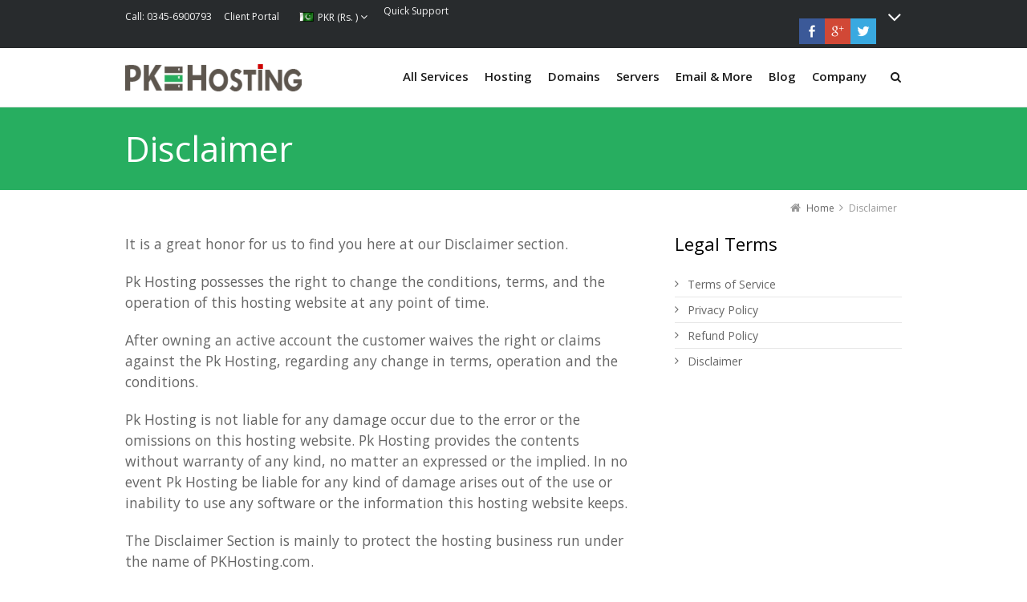

--- FILE ---
content_type: text/html; charset=UTF-8
request_url: https://www.pkhosting.com/disclaimer/
body_size: 15923
content:
<!DOCTYPE html>
<!--[if IE 7]>
<html class="no-js lt-ie10 lt-ie9 lt-ie8" id="ie7" lang="en-US">
<![endif]-->
<!--[if IE 8]>
<html class="no-js lt-ie10 lt-ie9" id="ie8" lang="en-US">
<![endif]-->
<!--[if IE 9]>
<html class="no-js lt-ie10" id="ie9" lang="en-US">
<![endif]-->
<!--[if !IE]><!-->
<html class="no-js" lang="en-US">
<!--<![endif]-->
<head>
    <meta charset="UTF-8" />
    <title>Disclaimer - PK Hosting</title>
    <link rel="profile" href="https://gmpg.org/xfn/11" />
    <link rel="pingback" href="https://www.pkhosting.com/xmlrpc.php" />

    <meta name='robots' content='index, follow, max-image-preview:large, max-snippet:-1, max-video-preview:-1' />

<meta name="viewport" content="initial-scale=1.0, width=device-width" />
<!--[if lt IE 9]><script src="https://www.pkhosting.com/wp-content/themes/pkhosting/js/excanvas/excanvas.compiled.js"></script><![endif]-->
	<!-- This site is optimized with the Yoast SEO plugin v19.10 - https://yoast.com/wordpress/plugins/seo/ -->
	<link rel="canonical" href="https://www.pkhosting.com/disclaimer/" />
	<meta property="og:locale" content="en_US" />
	<meta property="og:type" content="article" />
	<meta property="og:title" content="Disclaimer - PK Hosting" />
	<meta property="og:url" content="https://www.pkhosting.com/disclaimer/" />
	<meta property="og:site_name" content="PK Hosting" />
	<meta property="article:publisher" content="https://www.facebook.com/pkhosting/" />
	<meta name="twitter:card" content="summary_large_image" />
	<meta name="twitter:site" content="@pkhostingcom" />
	<meta name="twitter:label1" content="Est. reading time" />
	<meta name="twitter:data1" content="1 minute" />
	<script type="application/ld+json" class="yoast-schema-graph">{"@context":"https://schema.org","@graph":[{"@type":"WebPage","@id":"https://www.pkhosting.com/disclaimer/","url":"https://www.pkhosting.com/disclaimer/","name":"Disclaimer - PK Hosting","isPartOf":{"@id":"https://www.pkhosting.com/#website"},"datePublished":"2015-04-01T22:31:45+00:00","dateModified":"2015-04-01T22:31:45+00:00","breadcrumb":{"@id":"https://www.pkhosting.com/disclaimer/#breadcrumb"},"inLanguage":"en-US","potentialAction":[{"@type":"ReadAction","target":["https://www.pkhosting.com/disclaimer/"]}]},{"@type":"BreadcrumbList","@id":"https://www.pkhosting.com/disclaimer/#breadcrumb","itemListElement":[{"@type":"ListItem","position":1,"name":"Home","item":"https://www.pkhosting.com/"},{"@type":"ListItem","position":2,"name":"Disclaimer"}]},{"@type":"WebSite","@id":"https://www.pkhosting.com/#website","url":"https://www.pkhosting.com/","name":"PK Hosting","description":"","potentialAction":[{"@type":"SearchAction","target":{"@type":"EntryPoint","urlTemplate":"https://www.pkhosting.com/?s={search_term_string}"},"query-input":"required name=search_term_string"}],"inLanguage":"en-US"}]}</script>
	<!-- / Yoast SEO plugin. -->


<link rel='dns-prefetch' href='//cdn.datatables.net' />
<link rel='dns-prefetch' href='//cdnjs.cloudflare.com' />
<link rel='dns-prefetch' href='//stats.wp.com' />
<link rel='dns-prefetch' href='//maxcdn.bootstrapcdn.com' />
<link rel='dns-prefetch' href='//fonts.googleapis.com' />
<link rel='dns-prefetch' href='//v0.wordpress.com' />
<link rel="alternate" type="application/rss+xml" title="PK Hosting &raquo; Feed" href="https://www.pkhosting.com/feed/" />
<link rel="alternate" type="application/rss+xml" title="PK Hosting &raquo; Comments Feed" href="https://www.pkhosting.com/comments/feed/" />
<script type="text/javascript">
/* <![CDATA[ */
window._wpemojiSettings = {"baseUrl":"https:\/\/s.w.org\/images\/core\/emoji\/14.0.0\/72x72\/","ext":".png","svgUrl":"https:\/\/s.w.org\/images\/core\/emoji\/14.0.0\/svg\/","svgExt":".svg","source":{"concatemoji":"https:\/\/www.pkhosting.com\/wp-includes\/js\/wp-emoji-release.min.js?ver=6.4.7"}};
/*! This file is auto-generated */
!function(i,n){var o,s,e;function c(e){try{var t={supportTests:e,timestamp:(new Date).valueOf()};sessionStorage.setItem(o,JSON.stringify(t))}catch(e){}}function p(e,t,n){e.clearRect(0,0,e.canvas.width,e.canvas.height),e.fillText(t,0,0);var t=new Uint32Array(e.getImageData(0,0,e.canvas.width,e.canvas.height).data),r=(e.clearRect(0,0,e.canvas.width,e.canvas.height),e.fillText(n,0,0),new Uint32Array(e.getImageData(0,0,e.canvas.width,e.canvas.height).data));return t.every(function(e,t){return e===r[t]})}function u(e,t,n){switch(t){case"flag":return n(e,"\ud83c\udff3\ufe0f\u200d\u26a7\ufe0f","\ud83c\udff3\ufe0f\u200b\u26a7\ufe0f")?!1:!n(e,"\ud83c\uddfa\ud83c\uddf3","\ud83c\uddfa\u200b\ud83c\uddf3")&&!n(e,"\ud83c\udff4\udb40\udc67\udb40\udc62\udb40\udc65\udb40\udc6e\udb40\udc67\udb40\udc7f","\ud83c\udff4\u200b\udb40\udc67\u200b\udb40\udc62\u200b\udb40\udc65\u200b\udb40\udc6e\u200b\udb40\udc67\u200b\udb40\udc7f");case"emoji":return!n(e,"\ud83e\udef1\ud83c\udffb\u200d\ud83e\udef2\ud83c\udfff","\ud83e\udef1\ud83c\udffb\u200b\ud83e\udef2\ud83c\udfff")}return!1}function f(e,t,n){var r="undefined"!=typeof WorkerGlobalScope&&self instanceof WorkerGlobalScope?new OffscreenCanvas(300,150):i.createElement("canvas"),a=r.getContext("2d",{willReadFrequently:!0}),o=(a.textBaseline="top",a.font="600 32px Arial",{});return e.forEach(function(e){o[e]=t(a,e,n)}),o}function t(e){var t=i.createElement("script");t.src=e,t.defer=!0,i.head.appendChild(t)}"undefined"!=typeof Promise&&(o="wpEmojiSettingsSupports",s=["flag","emoji"],n.supports={everything:!0,everythingExceptFlag:!0},e=new Promise(function(e){i.addEventListener("DOMContentLoaded",e,{once:!0})}),new Promise(function(t){var n=function(){try{var e=JSON.parse(sessionStorage.getItem(o));if("object"==typeof e&&"number"==typeof e.timestamp&&(new Date).valueOf()<e.timestamp+604800&&"object"==typeof e.supportTests)return e.supportTests}catch(e){}return null}();if(!n){if("undefined"!=typeof Worker&&"undefined"!=typeof OffscreenCanvas&&"undefined"!=typeof URL&&URL.createObjectURL&&"undefined"!=typeof Blob)try{var e="postMessage("+f.toString()+"("+[JSON.stringify(s),u.toString(),p.toString()].join(",")+"));",r=new Blob([e],{type:"text/javascript"}),a=new Worker(URL.createObjectURL(r),{name:"wpTestEmojiSupports"});return void(a.onmessage=function(e){c(n=e.data),a.terminate(),t(n)})}catch(e){}c(n=f(s,u,p))}t(n)}).then(function(e){for(var t in e)n.supports[t]=e[t],n.supports.everything=n.supports.everything&&n.supports[t],"flag"!==t&&(n.supports.everythingExceptFlag=n.supports.everythingExceptFlag&&n.supports[t]);n.supports.everythingExceptFlag=n.supports.everythingExceptFlag&&!n.supports.flag,n.DOMReady=!1,n.readyCallback=function(){n.DOMReady=!0}}).then(function(){return e}).then(function(){var e;n.supports.everything||(n.readyCallback(),(e=n.source||{}).concatemoji?t(e.concatemoji):e.wpemoji&&e.twemoji&&(t(e.twemoji),t(e.wpemoji)))}))}((window,document),window._wpemojiSettings);
/* ]]> */
</script>
<style id='wp-emoji-styles-inline-css' type='text/css'>

	img.wp-smiley, img.emoji {
		display: inline !important;
		border: none !important;
		box-shadow: none !important;
		height: 1em !important;
		width: 1em !important;
		margin: 0 0.07em !important;
		vertical-align: -0.1em !important;
		background: none !important;
		padding: 0 !important;
	}
</style>
<link rel='stylesheet' id='wp-block-library-css' href='https://www.pkhosting.com/wp-includes/css/dist/block-library/style.min.css?ver=6.4.7' type='text/css' media='all' />
<style id='wp-block-library-inline-css' type='text/css'>
.has-text-align-justify{text-align:justify;}
</style>
<link rel='stylesheet' id='mediaelement-css' href='https://www.pkhosting.com/wp-includes/js/mediaelement/mediaelementplayer-legacy.min.css?ver=4.2.17' type='text/css' media='all' />
<link rel='stylesheet' id='wp-mediaelement-css' href='https://www.pkhosting.com/wp-includes/js/mediaelement/wp-mediaelement.min.css?ver=6.4.7' type='text/css' media='all' />
<style id='jetpack-sharing-buttons-style-inline-css' type='text/css'>
.jetpack-sharing-buttons__services-list{display:flex;flex-direction:row;flex-wrap:wrap;gap:0;list-style-type:none;margin:5px;padding:0}.jetpack-sharing-buttons__services-list.has-small-icon-size{font-size:12px}.jetpack-sharing-buttons__services-list.has-normal-icon-size{font-size:16px}.jetpack-sharing-buttons__services-list.has-large-icon-size{font-size:24px}.jetpack-sharing-buttons__services-list.has-huge-icon-size{font-size:36px}@media print{.jetpack-sharing-buttons__services-list{display:none!important}}.editor-styles-wrapper .wp-block-jetpack-sharing-buttons{gap:0;padding-inline-start:0}ul.jetpack-sharing-buttons__services-list.has-background{padding:1.25em 2.375em}
</style>
<style id='classic-theme-styles-inline-css' type='text/css'>
/*! This file is auto-generated */
.wp-block-button__link{color:#fff;background-color:#32373c;border-radius:9999px;box-shadow:none;text-decoration:none;padding:calc(.667em + 2px) calc(1.333em + 2px);font-size:1.125em}.wp-block-file__button{background:#32373c;color:#fff;text-decoration:none}
</style>
<style id='global-styles-inline-css' type='text/css'>
body{--wp--preset--color--black: #000000;--wp--preset--color--cyan-bluish-gray: #abb8c3;--wp--preset--color--white: #ffffff;--wp--preset--color--pale-pink: #f78da7;--wp--preset--color--vivid-red: #cf2e2e;--wp--preset--color--luminous-vivid-orange: #ff6900;--wp--preset--color--luminous-vivid-amber: #fcb900;--wp--preset--color--light-green-cyan: #7bdcb5;--wp--preset--color--vivid-green-cyan: #00d084;--wp--preset--color--pale-cyan-blue: #8ed1fc;--wp--preset--color--vivid-cyan-blue: #0693e3;--wp--preset--color--vivid-purple: #9b51e0;--wp--preset--gradient--vivid-cyan-blue-to-vivid-purple: linear-gradient(135deg,rgba(6,147,227,1) 0%,rgb(155,81,224) 100%);--wp--preset--gradient--light-green-cyan-to-vivid-green-cyan: linear-gradient(135deg,rgb(122,220,180) 0%,rgb(0,208,130) 100%);--wp--preset--gradient--luminous-vivid-amber-to-luminous-vivid-orange: linear-gradient(135deg,rgba(252,185,0,1) 0%,rgba(255,105,0,1) 100%);--wp--preset--gradient--luminous-vivid-orange-to-vivid-red: linear-gradient(135deg,rgba(255,105,0,1) 0%,rgb(207,46,46) 100%);--wp--preset--gradient--very-light-gray-to-cyan-bluish-gray: linear-gradient(135deg,rgb(238,238,238) 0%,rgb(169,184,195) 100%);--wp--preset--gradient--cool-to-warm-spectrum: linear-gradient(135deg,rgb(74,234,220) 0%,rgb(151,120,209) 20%,rgb(207,42,186) 40%,rgb(238,44,130) 60%,rgb(251,105,98) 80%,rgb(254,248,76) 100%);--wp--preset--gradient--blush-light-purple: linear-gradient(135deg,rgb(255,206,236) 0%,rgb(152,150,240) 100%);--wp--preset--gradient--blush-bordeaux: linear-gradient(135deg,rgb(254,205,165) 0%,rgb(254,45,45) 50%,rgb(107,0,62) 100%);--wp--preset--gradient--luminous-dusk: linear-gradient(135deg,rgb(255,203,112) 0%,rgb(199,81,192) 50%,rgb(65,88,208) 100%);--wp--preset--gradient--pale-ocean: linear-gradient(135deg,rgb(255,245,203) 0%,rgb(182,227,212) 50%,rgb(51,167,181) 100%);--wp--preset--gradient--electric-grass: linear-gradient(135deg,rgb(202,248,128) 0%,rgb(113,206,126) 100%);--wp--preset--gradient--midnight: linear-gradient(135deg,rgb(2,3,129) 0%,rgb(40,116,252) 100%);--wp--preset--font-size--small: 13px;--wp--preset--font-size--medium: 20px;--wp--preset--font-size--large: 36px;--wp--preset--font-size--x-large: 42px;--wp--preset--spacing--20: 0.44rem;--wp--preset--spacing--30: 0.67rem;--wp--preset--spacing--40: 1rem;--wp--preset--spacing--50: 1.5rem;--wp--preset--spacing--60: 2.25rem;--wp--preset--spacing--70: 3.38rem;--wp--preset--spacing--80: 5.06rem;--wp--preset--shadow--natural: 6px 6px 9px rgba(0, 0, 0, 0.2);--wp--preset--shadow--deep: 12px 12px 50px rgba(0, 0, 0, 0.4);--wp--preset--shadow--sharp: 6px 6px 0px rgba(0, 0, 0, 0.2);--wp--preset--shadow--outlined: 6px 6px 0px -3px rgba(255, 255, 255, 1), 6px 6px rgba(0, 0, 0, 1);--wp--preset--shadow--crisp: 6px 6px 0px rgba(0, 0, 0, 1);}:where(.is-layout-flex){gap: 0.5em;}:where(.is-layout-grid){gap: 0.5em;}body .is-layout-flow > .alignleft{float: left;margin-inline-start: 0;margin-inline-end: 2em;}body .is-layout-flow > .alignright{float: right;margin-inline-start: 2em;margin-inline-end: 0;}body .is-layout-flow > .aligncenter{margin-left: auto !important;margin-right: auto !important;}body .is-layout-constrained > .alignleft{float: left;margin-inline-start: 0;margin-inline-end: 2em;}body .is-layout-constrained > .alignright{float: right;margin-inline-start: 2em;margin-inline-end: 0;}body .is-layout-constrained > .aligncenter{margin-left: auto !important;margin-right: auto !important;}body .is-layout-constrained > :where(:not(.alignleft):not(.alignright):not(.alignfull)){max-width: var(--wp--style--global--content-size);margin-left: auto !important;margin-right: auto !important;}body .is-layout-constrained > .alignwide{max-width: var(--wp--style--global--wide-size);}body .is-layout-flex{display: flex;}body .is-layout-flex{flex-wrap: wrap;align-items: center;}body .is-layout-flex > *{margin: 0;}body .is-layout-grid{display: grid;}body .is-layout-grid > *{margin: 0;}:where(.wp-block-columns.is-layout-flex){gap: 2em;}:where(.wp-block-columns.is-layout-grid){gap: 2em;}:where(.wp-block-post-template.is-layout-flex){gap: 1.25em;}:where(.wp-block-post-template.is-layout-grid){gap: 1.25em;}.has-black-color{color: var(--wp--preset--color--black) !important;}.has-cyan-bluish-gray-color{color: var(--wp--preset--color--cyan-bluish-gray) !important;}.has-white-color{color: var(--wp--preset--color--white) !important;}.has-pale-pink-color{color: var(--wp--preset--color--pale-pink) !important;}.has-vivid-red-color{color: var(--wp--preset--color--vivid-red) !important;}.has-luminous-vivid-orange-color{color: var(--wp--preset--color--luminous-vivid-orange) !important;}.has-luminous-vivid-amber-color{color: var(--wp--preset--color--luminous-vivid-amber) !important;}.has-light-green-cyan-color{color: var(--wp--preset--color--light-green-cyan) !important;}.has-vivid-green-cyan-color{color: var(--wp--preset--color--vivid-green-cyan) !important;}.has-pale-cyan-blue-color{color: var(--wp--preset--color--pale-cyan-blue) !important;}.has-vivid-cyan-blue-color{color: var(--wp--preset--color--vivid-cyan-blue) !important;}.has-vivid-purple-color{color: var(--wp--preset--color--vivid-purple) !important;}.has-black-background-color{background-color: var(--wp--preset--color--black) !important;}.has-cyan-bluish-gray-background-color{background-color: var(--wp--preset--color--cyan-bluish-gray) !important;}.has-white-background-color{background-color: var(--wp--preset--color--white) !important;}.has-pale-pink-background-color{background-color: var(--wp--preset--color--pale-pink) !important;}.has-vivid-red-background-color{background-color: var(--wp--preset--color--vivid-red) !important;}.has-luminous-vivid-orange-background-color{background-color: var(--wp--preset--color--luminous-vivid-orange) !important;}.has-luminous-vivid-amber-background-color{background-color: var(--wp--preset--color--luminous-vivid-amber) !important;}.has-light-green-cyan-background-color{background-color: var(--wp--preset--color--light-green-cyan) !important;}.has-vivid-green-cyan-background-color{background-color: var(--wp--preset--color--vivid-green-cyan) !important;}.has-pale-cyan-blue-background-color{background-color: var(--wp--preset--color--pale-cyan-blue) !important;}.has-vivid-cyan-blue-background-color{background-color: var(--wp--preset--color--vivid-cyan-blue) !important;}.has-vivid-purple-background-color{background-color: var(--wp--preset--color--vivid-purple) !important;}.has-black-border-color{border-color: var(--wp--preset--color--black) !important;}.has-cyan-bluish-gray-border-color{border-color: var(--wp--preset--color--cyan-bluish-gray) !important;}.has-white-border-color{border-color: var(--wp--preset--color--white) !important;}.has-pale-pink-border-color{border-color: var(--wp--preset--color--pale-pink) !important;}.has-vivid-red-border-color{border-color: var(--wp--preset--color--vivid-red) !important;}.has-luminous-vivid-orange-border-color{border-color: var(--wp--preset--color--luminous-vivid-orange) !important;}.has-luminous-vivid-amber-border-color{border-color: var(--wp--preset--color--luminous-vivid-amber) !important;}.has-light-green-cyan-border-color{border-color: var(--wp--preset--color--light-green-cyan) !important;}.has-vivid-green-cyan-border-color{border-color: var(--wp--preset--color--vivid-green-cyan) !important;}.has-pale-cyan-blue-border-color{border-color: var(--wp--preset--color--pale-cyan-blue) !important;}.has-vivid-cyan-blue-border-color{border-color: var(--wp--preset--color--vivid-cyan-blue) !important;}.has-vivid-purple-border-color{border-color: var(--wp--preset--color--vivid-purple) !important;}.has-vivid-cyan-blue-to-vivid-purple-gradient-background{background: var(--wp--preset--gradient--vivid-cyan-blue-to-vivid-purple) !important;}.has-light-green-cyan-to-vivid-green-cyan-gradient-background{background: var(--wp--preset--gradient--light-green-cyan-to-vivid-green-cyan) !important;}.has-luminous-vivid-amber-to-luminous-vivid-orange-gradient-background{background: var(--wp--preset--gradient--luminous-vivid-amber-to-luminous-vivid-orange) !important;}.has-luminous-vivid-orange-to-vivid-red-gradient-background{background: var(--wp--preset--gradient--luminous-vivid-orange-to-vivid-red) !important;}.has-very-light-gray-to-cyan-bluish-gray-gradient-background{background: var(--wp--preset--gradient--very-light-gray-to-cyan-bluish-gray) !important;}.has-cool-to-warm-spectrum-gradient-background{background: var(--wp--preset--gradient--cool-to-warm-spectrum) !important;}.has-blush-light-purple-gradient-background{background: var(--wp--preset--gradient--blush-light-purple) !important;}.has-blush-bordeaux-gradient-background{background: var(--wp--preset--gradient--blush-bordeaux) !important;}.has-luminous-dusk-gradient-background{background: var(--wp--preset--gradient--luminous-dusk) !important;}.has-pale-ocean-gradient-background{background: var(--wp--preset--gradient--pale-ocean) !important;}.has-electric-grass-gradient-background{background: var(--wp--preset--gradient--electric-grass) !important;}.has-midnight-gradient-background{background: var(--wp--preset--gradient--midnight) !important;}.has-small-font-size{font-size: var(--wp--preset--font-size--small) !important;}.has-medium-font-size{font-size: var(--wp--preset--font-size--medium) !important;}.has-large-font-size{font-size: var(--wp--preset--font-size--large) !important;}.has-x-large-font-size{font-size: var(--wp--preset--font-size--x-large) !important;}
.wp-block-navigation a:where(:not(.wp-element-button)){color: inherit;}
:where(.wp-block-post-template.is-layout-flex){gap: 1.25em;}:where(.wp-block-post-template.is-layout-grid){gap: 1.25em;}
:where(.wp-block-columns.is-layout-flex){gap: 2em;}:where(.wp-block-columns.is-layout-grid){gap: 2em;}
.wp-block-pullquote{font-size: 1.5em;line-height: 1.6;}
</style>
<link rel='stylesheet' id='dashicons-css' href='https://www.pkhosting.com/wp-includes/css/dashicons.min.css?ver=6.4.7' type='text/css' media='all' />
<link rel='stylesheet' id='thickbox-css' href='https://www.pkhosting.com/wp-includes/js/thickbox/thickbox.css?ver=6.4.7' type='text/css' media='all' />
<link rel='stylesheet' id='whcom_styles-css' href='https://www.pkhosting.com/wp-content/plugins/WHMpress_Client_Area_API/common/assets/css/whcom.css?ver=2.6.3' type='text/css' media='all' />
<style id='whcom_styles-inline-css' type='text/css'>
.whcom_main {
  font-size: 16px;
  color: #333333;
}
.whcom_page_heading,
h2.whcom_page_heading {
  color: #337ab7;
  border-bottom: 1px solid #959595;
}
.whcom_sub_heading_style_1 {
  border-top: 1px solid #CCCCCC;
}
.whcom_sub_heading_style_1 > span {
  color: #337ab7;
}
.whcom_text_primary {
  color: #337ab7 !important;
}
.whcom_text_success {
  color: #5cb85c !important;
}
.whcom_text_info {
  color: #5bc0de !important;
}
.whcom_text_warning {
  color: #f0ad4e !important;
}
.whcom_text_danger {
  color: #d9534f !important;
}
.whcom_bg_primary {
  background-color: #337ab7 !important;
}
.whcom_bg_success {
  background-color: #5cb85c !important;
}
.whcom_bg_info {
  background-color: #5bc0de !important;
}
.whcom_bg_warning {
  background-color: #f0ad4e !important;
}
.whcom_bg_danger {
  background-color: #d9534f !important;
}
.whcom_border_primary {
  border-color: #337ab7 !important;
}
.whcom_border_success {
  border-color: #5cb85c !important;
}
.whcom_border_info {
  border-color: #5bc0de !important;
}
.whcom_border_warning {
  border-color: #f0ad4e !important;
}
.whcom_border_danger {
  border-color: #d9534f !important;
}
.whcom_border_radius {
  border-radius: 4px 4px 4px 4px;
}
.whcom_border_radius_top {
  border-radius: 4px 4px 0 0;
}
.whcom_border_radius_bottom {
  border-radius: 0 0 4px 4px;
}
.whcom_border_radius_left {
  border-radius: 0 4px 4px 0;
}
.whcom_border_radius_right {
  border-radius: 4px 0 0 4px;
}
.whcom_border_radius_top_left {
  border-radius: 4px 0 0 0;
}
.whcom_border_radius_bottom_left {
  border-radius: 0 0 0 4px;
}
.whcom_border_radius_top_right {
  border-radius: 0 4px 0 0;
}
.whcom_border_radius_bottom_right {
  border-radius: 0 0 4px 0;
}
.whcom_text_tiny {
  font-size: 10.666666666667px !important;
}
.whcom_text_small {
  font-size: 13.333333333333px !important;
}
.whcom_text_large {
  font-size: 24px !important;
}
.whcom_text_2x {
  font-size: 32px !important;
}
.whcom_text_3x {
  font-size: 48px !important;
}
.whcom_text_4x {
  font-size: 64px !important;
}
.whcom_text_5x {
  font-size: 80px !important;
}
.whcom_bordered {
  border: 1px solid #CCCCCC;
}
.whcom_bordered_right {
  border-right: 1px solid #CCCCCC;
}
.whcom_bordered_left {
  border-left: 1px solid #CCCCCC;
}
.whcom_bordered_sides {
  border-right: 1px solid #CCCCCC;
  border-left: 1px solid #CCCCCC;
}
.whcom_bordered_top {
  border-top: 1px solid #CCCCCC;
}
.whcom_bordered_bottom {
  border-bottom: 1px solid #CCCCCC;
}
.whcom_bordered_top_bottom {
  border-top: 1px solid #CCCCCC;
  border-bottom: 1px solid #CCCCCC;
}
.whcomButtonDefault {
  background: #337ab7;
  color: white;
  border: 1px solid #2d6da3;
  border-radius: 4px;
  font-size: 16px;
}
.whcomButtonHover {
  color: white;
  background: #285f8f;
  border-color: #22527b;
}
.whcomButtonSecondary {
  background: #337ab7;
  color: white;
  border: 1px solid #2d6da3;
  border-radius: 4px;
  font-size: 16px;
  background: white;
  border-color: #333333;
  color: #333333;
}
.whcomButtonSecondary:hover,
.whcomButtonSecondary.current {
  background: #CCCCCC;
  border-color: #959595;
  color: #333333;
}
.whcomButtonSuccess {
  background: #5cb85c;
  border-color: #4cae4c;
}
.whcomButtonSuccess:hover,
.whcomButtonSuccess.current {
  background: #449d44;
  border-color: #3d8b3d;
}
.whcomButtonInfo {
  background: #5bc0de;
  border-color: #46b8da;
}
.whcomButtonInfo:hover,
.whcomButtonInfo.current {
  background: #31b0d5;
  border-color: #28a1c5;
}
.whcomButtonWarning {
  background: #f0ad4e;
  border-color: #eea236;
}
.whcomButtonWarning:hover,
.whcomButtonWarning.current {
  background: #ec971f;
  border-color: #df8a13;
}
.whcomButtonDanger {
  background: #d9534f;
  border-color: #d43f3a;
}
.whcomButtonDanger:hover,
.whcomButtonDanger.current {
  background: #c9302c;
  border-color: #b52b27;
}
.whcom_main a {
  color: #337ab7;
}
.whcom_main a:hover {
  color: #285f8f;
}
.whcom_main button,
.whcom_main a.whcom_button,
.whcom_main .whcom_button,
.whcom_main input[type='submit'] {
  background: #337ab7;
  color: white;
  border: 1px solid #2d6da3;
  border-radius: 4px;
  font-size: 16px;
}
.whcom_main button:hover,
.whcom_main button:active,
.whcom_main button.current,
.whcom_main button.active,
.whcom_main a.whcom_button:hover,
.whcom_main a.whcom_button:active,
.whcom_main a.whcom_button.current,
.whcom_main a.whcom_button.active,
.whcom_main .whcom_button:hover,
.whcom_main .whcom_button:active,
.whcom_main .whcom_button.current,
.whcom_main .whcom_button.active,
.whcom_main input[type='submit']:hover,
.whcom_main input[type='submit']:active,
.whcom_main input[type='submit'].current,
.whcom_main input[type='submit'].active {
  color: white;
  background: #285f8f;
  border-color: #22527b;
}
.whcom_main button.whcom_button_secondary:not(.whcom_button_primary),
.whcom_main a.whcom_button.whcom_button_secondary:not(.whcom_button_primary),
.whcom_main .whcom_button.whcom_button_secondary:not(.whcom_button_primary),
.whcom_main input[type='submit'].whcom_button_secondary:not(.whcom_button_primary) {
  background: #337ab7;
  color: white;
  border: 1px solid #2d6da3;
  border-radius: 4px;
  font-size: 16px;
  background: white;
  border-color: #333333;
  color: #333333;
}
.whcom_main button.whcom_button_secondary:not(.whcom_button_primary):hover,
.whcom_main button.whcom_button_secondary:not(.whcom_button_primary).current,
.whcom_main a.whcom_button.whcom_button_secondary:not(.whcom_button_primary):hover,
.whcom_main a.whcom_button.whcom_button_secondary:not(.whcom_button_primary).current,
.whcom_main .whcom_button.whcom_button_secondary:not(.whcom_button_primary):hover,
.whcom_main .whcom_button.whcom_button_secondary:not(.whcom_button_primary).current,
.whcom_main input[type='submit'].whcom_button_secondary:not(.whcom_button_primary):hover,
.whcom_main input[type='submit'].whcom_button_secondary:not(.whcom_button_primary).current {
  background: #CCCCCC;
  border-color: #959595;
  color: #333333;
}
.whcom_main button.whcom_button_success,
.whcom_main a.whcom_button.whcom_button_success,
.whcom_main .whcom_button.whcom_button_success,
.whcom_main input[type='submit'].whcom_button_success {
  background: #5cb85c;
  border-color: #4cae4c;
}
.whcom_main button.whcom_button_success:hover,
.whcom_main button.whcom_button_success.current,
.whcom_main a.whcom_button.whcom_button_success:hover,
.whcom_main a.whcom_button.whcom_button_success.current,
.whcom_main .whcom_button.whcom_button_success:hover,
.whcom_main .whcom_button.whcom_button_success.current,
.whcom_main input[type='submit'].whcom_button_success:hover,
.whcom_main input[type='submit'].whcom_button_success.current {
  background: #449d44;
  border-color: #3d8b3d;
}
.whcom_main button.whcom_button_info,
.whcom_main a.whcom_button.whcom_button_info,
.whcom_main .whcom_button.whcom_button_info,
.whcom_main input[type='submit'].whcom_button_info {
  background: #5bc0de;
  border-color: #46b8da;
}
.whcom_main button.whcom_button_info:hover,
.whcom_main button.whcom_button_info.current,
.whcom_main a.whcom_button.whcom_button_info:hover,
.whcom_main a.whcom_button.whcom_button_info.current,
.whcom_main .whcom_button.whcom_button_info:hover,
.whcom_main .whcom_button.whcom_button_info.current,
.whcom_main input[type='submit'].whcom_button_info:hover,
.whcom_main input[type='submit'].whcom_button_info.current {
  background: #31b0d5;
  border-color: #28a1c5;
}
.whcom_main button.whcom_button_warning,
.whcom_main a.whcom_button.whcom_button_warning,
.whcom_main .whcom_button.whcom_button_warning,
.whcom_main input[type='submit'].whcom_button_warning {
  background: #f0ad4e;
  border-color: #eea236;
}
.whcom_main button.whcom_button_warning:hover,
.whcom_main button.whcom_button_warning.current,
.whcom_main a.whcom_button.whcom_button_warning:hover,
.whcom_main a.whcom_button.whcom_button_warning.current,
.whcom_main .whcom_button.whcom_button_warning:hover,
.whcom_main .whcom_button.whcom_button_warning.current,
.whcom_main input[type='submit'].whcom_button_warning:hover,
.whcom_main input[type='submit'].whcom_button_warning.current {
  background: #ec971f;
  border-color: #df8a13;
}
.whcom_main button.whcom_button_danger,
.whcom_main a.whcom_button.whcom_button_danger,
.whcom_main .whcom_button.whcom_button_danger,
.whcom_main input[type='submit'].whcom_button_danger {
  background: #d9534f;
  border-color: #d43f3a;
}
.whcom_main button.whcom_button_danger:hover,
.whcom_main button.whcom_button_danger.current,
.whcom_main a.whcom_button.whcom_button_danger:hover,
.whcom_main a.whcom_button.whcom_button_danger.current,
.whcom_main .whcom_button.whcom_button_danger:hover,
.whcom_main .whcom_button.whcom_button_danger.current,
.whcom_main input[type='submit'].whcom_button_danger:hover,
.whcom_main input[type='submit'].whcom_button_danger.current {
  background: #c9302c;
  border-color: #b52b27;
}
.whcom_op_thickbox_redirect_overlay {
  background: #337ab7;
}
[class*="whcom_pill"] {
  color: #333333;
  border: 2px solid #CCCCCC;
  border-radius: 4px;
  font-size: 16px;
}
[class*="whcom_pill"].whcom_pill_primary {
  color: #337ab7;
}
[class*="whcom_pill"].whcom_pill_success {
  color: #5cb85c;
}
[class*="whcom_pill"].whcom_pill_info {
  color: #5bc0de;
}
[class*="whcom_pill"].whcom_pill_warning {
  color: #f0ad4e;
}
[class*="whcom_pill"].whcom_pill_danger {
  color: #d9534f;
}
[class*="whcom_pill_filled"] {
  background: #CCCCCC;
  color: #333333;
  border: 2px solid #CCCCCC;
  border-radius: 4px;
  display: inline-block;
  font-size: 16px;
}
[class*="whcom_pill_filled"].whcom_pill_filled_primary {
  background: #4f93ce;
  border-color: #2d6da3;
}
[class*="whcom_pill_filled"].whcom_pill_filled_success {
  background: #80c780;
  border-color: #4cae4c;
}
[class*="whcom_pill_filled"].whcom_pill_filled_info {
  background: #85d0e7;
  border-color: #46b8da;
}
[class*="whcom_pill_filled"].whcom_pill_filled_warning {
  background: #f4c37d;
  border-color: #eea236;
}
[class*="whcom_pill_filled"].whcom_pill_filled_danger {
  background: #e27c79;
  border-color: #d43f3a;
}
.whcom_nav_container ul {
  background: #CCCCCC;
}
.whcom_nav_container ul li:hover,
.whcom_nav_container ul li.active {
  background: #d9534f;
}
.whcom_nav_container ul li:hover a,
.whcom_nav_container ul li.active a {
  color: white;
}
.whcom_nav_container ul li:hover a:hover,
.whcom_nav_container ul li.active a:hover {
  color: white;
}
.whcom_alert {
  border: 1px solid #CCCCCC;
  border-radius: 4px;
}
.whcom_alert.whcom_alert_success {
  background: #d8eed8;
  color: #449d44;
  border-color: #a3d7a3;
}
.whcom_alert.whcom_alert_info {
  background: #f0f9fc;
  color: #31b0d5;
  border-color: #b0e1ef;
}
.whcom_alert.whcom_alert_warning {
  background: #fef9f3;
  color: #ec971f;
  border-color: #f8d9ac;
}
.whcom_alert.whcom_alert_danger {
  background: #f9e2e2;
  color: #c9302c;
  border-color: #eba5a3;
}
[class*="whcom_list"].whcom_has_icons li > [class^="whcom_icon_"] {
  color: #CCCCCC;
}
[class*="whcom_list"].whcom_has_icons li:hover > [class^="whcom_icon_"] {
  color: #333333;
}
[class*="whcom_list"].whcom_has_icons li.active > [class^="whcom_icon_"] {
  color: white;
}
[class*="whcom_list"].whcom_has_icons_right li > [class^="whcom_icon_"] {
  color: #CCCCCC;
}
[class*="whcom_list"].whcom_has_icons_right li:hover > [class^="whcom_icon_"] {
  color: #333333;
}
[class*="whcom_list"].whcom_has_icons_right li.active > [class^="whcom_icon_"] {
  color: white;
}
[class*="whcom_list"].whcom_has_links li > a {
  display: block;
}
[class*="whcom_list"].whcom_has_links li > a,
[class*="whcom_list"].whcom_has_links li > a:hover {
  color: #333333;
}
[class*="whcom_list"].whcom_has_links li.active > a,
[class*="whcom_list"].whcom_has_links li.active a:hover {
  color: white;
}
.whcom_list_bordered > li {
  border: 1px solid #CCCCCC;
}
.whcom_list_stripped > li:nth-child(odd) {
  background: #CCCCCC;
}
.whcom_list_stripped > li:nth-child(even) {
  background: #eeeeee;
}
.whcom_list_hover > li:hover,
.whcom_list_hover > li.active {
  background: #eeeeee;
}
.whcom_list_fancy > li.active {
  color: white;
  background: #465054;
}
.whcom_list_wcap_style_1 li > [class^="whcom_icon_"] {
  color: #CCCCCC;
}
.whcom_list_wcap_style_1 li:hover > [class^="whcom_icon_"] {
  color: #333333;
}
.whcom_list_wcap_style_1 li.active > [class^="whcom_icon_"] {
  color: white;
}
.whcom_list_wcap_style_1 li > a,
.whcom_list_wcap_style_1 li > a:hover {
  color: #333333;
}
.whcom_list_wcap_style_1 li.active > a,
.whcom_list_wcap_style_1 li.active a:hover {
  color: white;
}
.whcom_list_wcap_style_1 > li {
  border: 1px solid #CCCCCC;
}
.whcom_list_wcap_style_1 > li:hover,
.whcom_list_wcap_style_1 > li.active {
  background: #eeeeee;
}
.whcom_list_wcap_style_1 > li.active {
  color: white;
  background: #465054;
}
.whcom_list_wcap_style_2 li > a,
.whcom_list_wcap_style_2 li > a:hover {
  color: #333333;
}
.whcom_list_wcap_style_2 li.active > a,
.whcom_list_wcap_style_2 li.active a:hover {
  color: white;
}
.whcom_list_wcap_style_2 > li {
  border: 1px solid #CCCCCC;
}
.whcom_list_wcap_style_2 > li:hover,
.whcom_list_wcap_style_2 > li.active {
  background: #eeeeee;
}
.whcom_list_wcap_style_2 > li.active {
  color: white;
  background: #465054;
}
.whcom_dropdown .whcom_dropdown_content {
  border-radius: 4px;
  border: 1px solid #eeeeee;
  box-shadow: 0 3px 3px 1px #CCCCCC;
}
.whcom_tabs_container.whcom_tabs_fancy .whcom_tabs_content {
  background: #f6f6f6;
  box-shadow: 0 3px 3px 1px #CCCCCC;
}
.whcom_tabs_container.whcom_tabs_fancy_2 ul.whcom_tab_links {
  border-bottom: 2px solid #337ab7;
}
.whcom_tabs_container.whcom_tabs_fancy_2 ul.whcom_tab_links li {
  border: 2px solid #337ab7;
  background: #337ab7;
}
.whcom_tabs_container.whcom_tabs_fancy_2 ul.whcom_tab_links li.active {
  color: #337ab7 !important;
  background: #eeeeee;
  border-bottom-color: #eeeeee;
}
.whcom_tabs_container.whcom_tabs_fancy_4 ul.whcom_tab_links li {
  border-radius: 4px 4px 0 0;
}
.whcom_tabs_container.whcom_tabs_fancy_5 ul.whcom_tab_links li:first-child {
  border-radius: 4px 0 0 4px;
}
.whcom_tabs_container.whcom_tabs_fancy_5 ul.whcom_tab_links li:last-child {
  border-radius: 0 4px 4px 0;
}
.whcom_tabs_container.whcom_tabs_fancy_5 ul.whcom_tab_links li:not(:first-child) {
  margin-left: -2px;
}
.whcom_tabs_container.whcom_tabs_fancy_5 ul.whcom_tab_links li.active {
  background: #5cb85c;
}
.whcom_panel {
  border: 1px solid #eeeeee;
  border-radius: 4px;
}
.whcom_panel .whcom_panel_header,
.whcom_panel .whcom_panel_footer {
  background: #eeeeee;
}
.whcom_panel .whcom_panel_header {
  font-size: 16px;
  border-bottom: 1px solid #eeeeee;
}
.whcom_panel .whcom_panel_footer {
  border-top: 1px solid #CCCCCC;
}
.whcom_panel.whcom_panel_fancy_1 {
  border-top: 3px solid #959595;
}
.whcom_panel.whcom_panel_fancy_1.whcom_panel_primary {
  border-top-color: #337ab7;
}
.whcom_panel.whcom_panel_fancy_1.whcom_panel_success {
  border-top-color: #5cb85c;
}
.whcom_panel.whcom_panel_fancy_1.whcom_panel_info {
  border-top-color: #5bc0de;
}
.whcom_panel.whcom_panel_fancy_1.whcom_panel_warning {
  border-top-color: #f0ad4e;
}
.whcom_panel.whcom_panel_fancy_1.whcom_panel_danger {
  border-top-color: #d9534f;
}
.whcom_panel.whcom_panel_fancy_2 {
  border-top: 3px solid #959595;
}
.whcom_panel.whcom_panel_fancy_2.whcom_panel_primary {
  border-color: #337ab7;
}
.whcom_panel.whcom_panel_fancy_2.whcom_panel_primary .whcom_panel_header,
.whcom_panel.whcom_panel_fancy_2.whcom_panel_primary .whcom_panel_footer {
  background: #337ab7;
}
.whcom_panel.whcom_panel_fancy_2.whcom_panel_success {
  border-color: #5cb85c;
}
.whcom_panel.whcom_panel_fancy_2.whcom_panel_success .whcom_panel_header,
.whcom_panel.whcom_panel_fancy_2.whcom_panel_success .whcom_panel_footer {
  background: #5cb85c;
}
.whcom_panel.whcom_panel_fancy_2.whcom_panel_info {
  border-color: #5bc0de;
}
.whcom_panel.whcom_panel_fancy_2.whcom_panel_info .whcom_panel_header,
.whcom_panel.whcom_panel_fancy_2.whcom_panel_info .whcom_panel_footer {
  background: #5bc0de;
}
.whcom_panel.whcom_panel_fancy_2.whcom_panel_warning {
  border-color: #f0ad4e;
}
.whcom_panel.whcom_panel_fancy_2.whcom_panel_warning .whcom_panel_header,
.whcom_panel.whcom_panel_fancy_2.whcom_panel_warning .whcom_panel_footer {
  background: #f0ad4e;
}
.whcom_panel.whcom_panel_fancy_2.whcom_panel_danger {
  border-color: #d9534f;
}
.whcom_panel.whcom_panel_fancy_2.whcom_panel_danger .whcom_panel_header,
.whcom_panel.whcom_panel_fancy_2.whcom_panel_danger .whcom_panel_footer {
  background: #d9534f;
}
.whcom_collapse {
  border-radius: 4px;
  border: 1px solid #CCCCCC;
}
.whcom_collapse .whcom_collapse_toggle {
  background: #f6f6f6;
}
.whcom_collapse .whcom_collapse_content {
  border-top: 1px solid #CCCCCC;
}
.whcom_collapse.active .whcom_collapse_toggle {
  background: #337ab7;
}
.whcom_collapse.whcom_collapse_style_1 .whcom_collapse_content {
  background: #f6f6f6;
}
.whcom_collapse.whcom_collapse_primary .whcom_collapse_toggle {
  background: #8bb8df;
  color: #173853;
}
.whcom_collapse.whcom_collapse_primary.active .whcom_collapse_toggle {
  background: #337ab7;
  color: white;
}
.whcom_collapse.whcom_collapse_success .whcom_collapse_toggle {
  background: #b5dfb5;
  color: #2d672d;
}
.whcom_collapse.whcom_collapse_success.active .whcom_collapse_toggle {
  background: #5cb85c;
  color: white;
}
.whcom_collapse.whcom_collapse_info .whcom_collapse_toggle {
  background: #c5e9f3;
  color: #1f7e9a;
}
.whcom_collapse.whcom_collapse_info.active .whcom_collapse_toggle {
  background: #5bc0de;
  color: white;
}
.whcom_collapse.whcom_collapse_warning .whcom_collapse_toggle {
  background: #fae3c4;
  color: #b06d0f;
}
.whcom_collapse.whcom_collapse_warning.active .whcom_collapse_toggle {
  background: #f0ad4e;
  color: white;
}
.whcom_collapse.whcom_collapse_danger .whcom_collapse_toggle {
  background: #f0b9b8;
  color: #8b211e;
}
.whcom_collapse.whcom_collapse_danger.active .whcom_collapse_toggle {
  background: #d9534f;
  color: white;
}
.whcom_accordion {
  border: 1px solid #CCCCCC;
  border-radius: 4px;
}
.whcom_accordion .whcom_accordion_toggle {
  background: #959595;
}
.whcom_accordion .whcom_accordion_toggle.active {
  background: #337ab7;
}
.whcom_form_field > input:not([type="radio"]):not([type="checkbox"]):not([type="submit"]),
.whcom_form_field select,
.whcom_form_field textarea {
  border: 1px solid #CCCCCC;
  border-radius: 4px;
  font-size: 16px;
  color: #333333;
}
.whcom_form_field > input:not([type="radio"]):not([type="checkbox"]):not([type="submit"]):focus,
.whcom_form_field select:focus,
.whcom_form_field textarea:focus {
  border-color: #333333;
  color: #333333;
}
.whcom_form_field > .whcom_fancy_select_1.whcom_select_focused:before,
.whcom_form_field > .whcom_fancy_select_2.whcom_select_focused:before {
  color: #337ab7;
}
.whcom_form_field > .whcom_fancy_select_1:after {
  border: 1px solid #CCCCCC;
}
.whcom_form_field > .whcom_fancy_select_1.whcom_select_focused:after {
  border-color: #5cb85c;
}
.whcom_form_field label.whcom_radio:before {
  border: 2px solid #959595;
}
.whcom_form_field label.whcom_radio:hover:before {
  border-color: #337ab7;
}
.whcom_form_field label.whcom_radio.whcom_checked:before {
  border-color: #337ab7;
  background: #337ab7;
}
.whcom_form_field label.whcom_checkbox:before {
  border: 2px solid #959595;
}
.whcom_form_field label.whcom_checkbox:hover:before {
  border-color: #337ab7;
}
.whcom_form_field label.whcom_checkbox.whcom_checked:before {
  border-color: #337ab7;
  background: #337ab7;
}
.whcom_form_field > .whcom_radio_container span,
.whcom_form_field > .whcom_radio_container label,
.whcom_form_field > .whcom_checkbox_container span,
.whcom_form_field > .whcom_checkbox_container label {
  font-size: 16px;
}
.whcom_form_field input[type="number"].whcom_plus_minus {
  border: 1px solid #CCCCCC;
}
.whcom_form_field .whcom_plus,
.whcom_form_field .whcom_minus {
  border: 1px solid #CCCCCC;
}
.whcom_form_field.has-success input[type="password"] {
  border-color: #5cb85c !important;
}
.whcom_form_field.has-warning input[type="password"] {
  border-color: #f0ad4e !important;
}
.whcom_form_field.has-error input[type="password"] {
  border-color: #d9534f !important;
}
.whcom_form_field #passwordStrengthBar {
  background: #CCCCCC;
}
.whcom_form_field #passwordStrengthBar .progress-bar {
  height: 10px;
  background: #d9534f;
}
.whcom_form_field #passwordStrengthBar .progress-bar.progress-bar-success {
  background: #5cb85c;
}
.whcom_form_field #passwordStrengthBar .progress-bar.progress-bar-warning {
  background: #f0ad4e;
}
.whcom_form_field #passwordStrengthBar .progress-bar.progress-bar-danger {
  background: #d9534f;
}
.whcom_op_product_domain_options .whcom_op_product_domain_option {
  background: #f6f6f6;
  border-radius: 4px;
}
.whcom_op_product_domain_options .whcom_form_field .whcom_form_field_addon {
  border-radius: 4px 0 0 4px;
}
.whcom_op_universal_cart_summary_short .whmp_dropdown_toggle {
  border: 1px solid #eeeeee;
}
.whcom_op_universal_cart_summary_short .whmp_dropdown_toggle [class*="whcom_icon"] {
  background: #5cb85c;
}
.whcom_main.wcop_df_container .whcom_form_field > input:not([type="radio"]):not([type="checkbox"]):not([type="submit"]):focus,
.whcom_main.wcop_df_container .whcom_form_field select:focus,
.whcom_main.wcop_df_container .whcom_form_field textarea:focus {
  border-color: #5cb85c;
}
.whmpress_domain_search_ajax_extended_search_result {
  border-radius: 4px;
}

</style>
<link rel='stylesheet' id='g1-gmaps-css' href='https://www.pkhosting.com/wp-content/plugins/g1-gmaps/css/g1-gmaps.css?ver=0.6.1' type='text/css' media='screen' />
<link rel='stylesheet' id='g1-social-icons-css' href='https://www.pkhosting.com/wp-content/plugins/g1-social-icons/css/main.css?ver=1.1.6' type='text/css' media='all' />
<link rel='stylesheet' id='g1-font-awesome-css' href='https://maxcdn.bootstrapcdn.com/font-awesome/4.5.0/css/font-awesome.min.css?ver=4.5.0' type='text/css' media='screen' />
<link rel='stylesheet' id='g1_screen-css' href='https://www.pkhosting.com/wp-content/themes/pkhosting/css/g1-screen.css?ver=1.0.0' type='text/css' media='screen' />
<link rel='stylesheet' id='g1_dynamic_style-css' href='https://www.pkhosting.com/wp-content/uploads/g1-dynamic-style.css?respondjs=no&#038;ver=1.0.0' type='text/css' media='screen' />
<link rel='stylesheet' id='galleria_theme-css' href='https://www.pkhosting.com/wp-content/themes/pkhosting/js/galleria/themes/classic/galleria.classic.css?respondjs=no&#038;ver=1.0.0' type='text/css' media='screen' />
<link rel='stylesheet' id='jquery.magnific-popup-css' href='https://www.pkhosting.com/wp-content/themes/pkhosting/js/jquery.magnific-popup/magnific-popup.css?ver=1.0.0' type='text/css' media='screen' />
<link rel='stylesheet' id='g1_style-css' href='https://www.pkhosting.com/wp-content/themes/pkhosting-child/style.css?ver=6.4.7' type='text/css' media='screen' />
<link rel='stylesheet' id='google_font_e7f22fe8-css' href='https://fonts.googleapis.com/css?family=Open+Sans:regular&#038;subset=latin%2Clatin-ext' type='text/css' media='all' />
<link rel='stylesheet' id='google_font_7b2b4c23-css' href='https://fonts.googleapis.com/css?family=Open+Sans&#038;subset=latin%2Clatin-ext' type='text/css' media='all' />
<link rel='stylesheet' id='google_font_207d5904-css' href='https://fonts.googleapis.com/css?family=Open+Sans:600&#038;subset=latin%2Clatin-ext' type='text/css' media='all' />
<link rel='stylesheet' id='whmpress_css_file-css' href='https://www.pkhosting.com/wp-content/plugins/whmpress/styles/sleek.css?ver=6.4.7' type='text/css' media='all' />
<link rel='stylesheet' id='jetpack_css-css' href='https://www.pkhosting.com/wp-content/plugins/jetpack/css/jetpack.css?ver=13.2.3' type='text/css' media='all' />
<script type="text/javascript" src="https://www.pkhosting.com/wp-includes/js/jquery/jquery.min.js?ver=3.7.1" id="jquery-core-js"></script>
<script type="text/javascript" src="https://www.pkhosting.com/wp-includes/js/jquery/jquery-migrate.min.js?ver=3.4.1" id="jquery-migrate-js"></script>
<script type="text/javascript" id="whcom_scripts-js-extra">
/* <![CDATA[ */
var whcom_ajax = {"ajax_url":"https:\/\/www.pkhosting.com\/wp-admin\/admin-ajax.php","whcom_loading_text":"Loading...","whcom_working_text":"Working...","whcom_redirecting_text":"Redirecting...","whcom_delete_cart_item_text":"Are you sure you want to remove this item from cart?","whcom_no_domain_added_text":"Select at least one domain to continue.","whcom_all_currencies":[{"id":"1","code":"USD","prefix":"$","suffix":"USD","format":"1","rate":"1.0000","default":"1"}],"whcom_current_currency":{"id":"1","code":"USD","prefix":"$","suffix":"USD","format":"1","rate":"1.0000","default":"1"},"whcom_current_currency_id":"1"};
/* ]]> */
</script>
<script type="text/javascript" src="https://www.pkhosting.com/wp-content/plugins/WHMpress_Client_Area_API/common/assets/js/whcom.js?ver=2.6.3" id="whcom_scripts-js"></script>
<script type="text/javascript" src="https://www.pkhosting.com/wp-content/plugins/WHMpress_Client_Area_API/assets/js/simplemde.js?ver=6.4.7" id="wcap_md_edit-js"></script>
<script type="text/javascript" src="https://www.pkhosting.com/wp-content/themes/pkhosting/js/modernizr/modernizr.custom.js?ver=1.0.0" id="modernizr-js"></script>
<link rel="https://api.w.org/" href="https://www.pkhosting.com/wp-json/" /><link rel="alternate" type="application/json" href="https://www.pkhosting.com/wp-json/wp/v2/pages/198" /><link rel="EditURI" type="application/rsd+xml" title="RSD" href="https://www.pkhosting.com/xmlrpc.php?rsd" />
<link rel='shortlink' href='https://wp.me/P6aBG6-3c' />
<link rel="alternate" type="application/json+oembed" href="https://www.pkhosting.com/wp-json/oembed/1.0/embed?url=https%3A%2F%2Fwww.pkhosting.com%2Fdisclaimer%2F" />
<link rel="alternate" type="text/xml+oembed" href="https://www.pkhosting.com/wp-json/oembed/1.0/embed?url=https%3A%2F%2Fwww.pkhosting.com%2Fdisclaimer%2F&#038;format=xml" />

<script type="text/javascript">
			/* <![CDATA[ */
            var wcap_ajaxurl = "https://www.pkhosting.com/wp-admin/admin-ajax.php";
            /* ]]> */
         </script>
<link rel="stylesheet" href="//cdnjs.cloudflare.com/ajax/libs/font-awesome/4.7.0/css/font-awesome.css">
<link rel="stylesheet" href="//cdn.datatables.net/1.10.13/css/jquery.dataTables.min.css">
<link rel="stylesheet" href="//cdn.datatables.net/responsive/1.0.4/css/dataTables.responsive.css">
<link rel="stylesheet" href="https://www.pkhosting.com/wp-content/plugins/WHMpress_Client_Area_API/assets/js/tablesaw/tablesaw.css">
<link rel="stylesheet" href="https://www.pkhosting.com/wp-content/plugins/WHMpress_Client_Area_API/assets/js/simplemde.css">
<link rel="stylesheet" href="https://www.pkhosting.com/wp-content/plugins/WHMpress_Client_Area_API/assets/css/jquery.circliful.css">
<link rel="stylesheet" href="https://cdnjs.cloudflare.com/ajax/libs/fancybox/2.1.6/css/jquery.fancybox.min.css">
<link rel='stylesheet' href='https://www.pkhosting.com/wp-content/plugins/WHMpress_Client_Area_API/assets/css/styles.css?492143f2d7ddf8f0cd45c0041223ecad'>

        <script>
            var Currencies = "[]";
            var WCAP_Loading_text = "Loading...";
            var WCAP_Working_text = "Working...";
            //		    var BillingCycles = "{"monthly":"Monthly","quarterly":"Quarterly","semiannually":"6 Months","annually":"Yearly","biennially":"Bi Annually","triennially":"Tri Annually"}";
            var dataTablesConfig = {
                "destroy": "true",
                "dom": '<"whcom_table_header"if <"whcom_clearfix">><"whcom_table_content"t><"whcom_table_footer"lp <"whcom_clearfix">><"whcom_clearfix">',
                "oLanguage": {
                    "sEmptyTable": "No Records Found",
                    "sInfo": "Showing _START_ to _END_ of _TOTAL_ entries",
                    "sInfoEmpty": "Showing 0 to 0 of 0 entries",
                    "sInfoFiltered": "(filtered from _MAX_ total entries)",
                    "sInfoPostFix": "",
                    "sInfoThousands": ",",
                    "sLengthMenu": "Show _MENU_ entries",
                    "sLoadingRecords": "Loading...",
                    "sProcessing": "Processing...",
                    "sSearch": "",
                    "sZeroRecords": "No Records Found",
                    "oPaginate": {
                        "sFirst": "..",
                        "sLast": "Last",
                        "sNext": "Next",
                        "sPrevious": "Previous",
                    }
                }
            };
            var redirect_login = '';
            var redirect_logout = '0';
            var page_url = 'https%3A%2F%2Fwww.pkhosting.com%2Fdisclaimer%2F';
            //== pass client area URL to validation form JS
            var client_area_url = ''
        </script>
        	<style>img#wpstats{display:none}</style>
		<script type="text/javascript" src="https://www.pkhosting.com/wp-content/themes/pkhosting/js/respond/respond.src.js"></script></head>
<body class="page-template page-template-g1_template_page_sidebar_right page-template-g1_template_page_sidebar_right-php page page-id-198 g1-font-regular-m g1-font-important-m g1-tl-square g1-tr-square g1-br-square g1-bl-square g1-preheader-open-overlay g1-preheader-layout-wide-narrow g1-preheader-tl-square g1-preheader-tr-square g1-preheader-br-square g1-preheader-bl-square g1-header-position-fixed g1-header-layout-wide-narrow g1-header-comp-left-right g1-primary-nav--unstyled g1-header-tl-square g1-header-tr-square g1-header-br-square g1-header-bl-square g1-header-searchform-standard g1-precontent-layout-wide-narrow g1-precontent-tl-square g1-precontent-tr-square g1-precontent-br-square g1-precontent-bl-square g1-content-layout-wide-narrow g1-content-tl-square g1-content-tr-square g1-content-br-square g1-content-bl-square g1-prefooter-layout-wide-narrow g1-prefooter-tl-square g1-prefooter-tr-square g1-prefooter-br-square g1-prefooter-bl-square g1-footer-layout-wide-narrow g1-footer-comp-01 g1-footer-tl-square g1-footer-tr-square g1-footer-br-square g1-footer-bl-square g1-secondary-wide g1-secondary-after" itemscope itemtype="http://schema.org/WebPage">
<div id="page">
    <div id="g1-top">
	
	<!-- BEGIN #g1-header -->
    <div id="g1-header-waypoint">
	<div id="g1-header" class="g1-header" role="banner">
        <div class="g1-layout-inner">
            
            <div id="g1-primary-bar">
                <div id="g1-id"><p class="site-title"><a href="https://www.pkhosting.com" title="Go back to the homepage"><img width="220" height="40" id="g1-logo" src="https://www.pkhosting.com/wp-content/uploads/2015/04/logo2.png" alt="PK Hosting" data-g1-src-desktop="https://www.pkhosting.com/wp-content/uploads/2015/04/logo2.png" data-g1-src-desktop-hdpi="https://www.pkhosting.com/wp-content/uploads/2015/04/logo-retina.png" />
                <noscript><img src="https://www.pkhosting.com/wp-content/uploads/2015/04/logo2.png" alt="PK Hosting" /></noscript><img width="246" height="40" id="g1-mobile-logo" src="https://www.pkhosting.com/wp-content/uploads/2015/04/logo2.png" alt="PK Hosting" data-g1-src-mobile="https://www.pkhosting.com/wp-content/uploads/2015/04/logo2.png" data-g1-src-mobile-hdpi="https://www.pkhosting.com/wp-content/uploads/2015/04/logo-retina.png" /></a></p></div><!-- #id -->
                <!-- BEGIN #g1-primary-nav -->
                <nav id="g1-primary-nav" class="g1-nav--unstyled g1-nav--collapsed">
                    <a id="g1-primary-nav-switch" href="#">Menu</a>
                    <ul id="g1-primary-nav-menu" class=""><li id="menu-item-816" class="g1-type-column-4 menu-item menu-item-type-custom menu-item-object-custom menu-item-has-children menu-parent-item menu-item-816 g1-menu-item-level-0 g1-type-column"><a href="#"><div class="g1-nav-item__arrow"></div><div class="g1-nav-item__title">All Services</div></a>
<div class="g1-submenus"><ul>
	<li id="menu-item-851" class="g1-color-green-1 menu-item menu-item-type-custom menu-item-object-custom menu-item-has-children menu-parent-item menu-item-851 g1-menu-item-level-1 g1-menu-item-with-icon"><a href="#"><div class="g1-nav-item__arrow"></div><i class="fa fa-forward g1-nav-item__icon"></i><div class="g1-nav-item__title">Services</div></a>
	<ul>
		<li id="menu-item-860" class="menu-item menu-item-type-custom menu-item-object-custom menu-item-860 g1-menu-item-level-2"><a href="#"><div class="g1-nav-item__title">Site Management</div></a></li>
		<li id="menu-item-852" class="menu-item menu-item-type-custom menu-item-object-custom menu-item-852 g1-menu-item-level-2"><a href="#"><div class="g1-nav-item__title">WordPress Installation</div></a></li>
		<li id="menu-item-853" class="menu-item menu-item-type-custom menu-item-object-custom menu-item-853 g1-menu-item-level-2"><a href="#"><div class="g1-nav-item__title">Speed Optimization</div></a></li>
		<li id="menu-item-854" class="menu-item menu-item-type-custom menu-item-object-custom menu-item-854 g1-menu-item-level-2"><a href="#"><div class="g1-nav-item__title">SEO Optimization</div></a></li>
		<li id="menu-item-857" class="menu-item menu-item-type-custom menu-item-object-custom menu-item-857 g1-menu-item-level-2"><a href="#"><div class="g1-nav-item__title">Content Creation</div></a></li>
		<li id="menu-item-855" class="menu-item menu-item-type-custom menu-item-object-custom menu-item-855 g1-menu-item-level-2"><a href="#"><div class="g1-nav-item__title">All Services</div></a></li>
	</ul>
</li>
	<li id="menu-item-844" class="g1-color-orange-1 menu-item menu-item-type-custom menu-item-object-custom menu-item-has-children menu-parent-item menu-item-844 g1-menu-item-level-1 g1-menu-item-with-icon"><a href="#"><div class="g1-nav-item__arrow"></div><i class="fa fa-thumbs-o-up g1-nav-item__icon"></i><div class="g1-nav-item__title">SEO</div></a>
	<ul>
		<li id="menu-item-845" class="menu-item menu-item-type-custom menu-item-object-custom menu-item-845 g1-menu-item-level-2"><a href="#"><div class="g1-nav-item__title">SEO Packages</div></a></li>
		<li id="menu-item-847" class="menu-item menu-item-type-custom menu-item-object-custom menu-item-847 g1-menu-item-level-2"><a href="#"><div class="g1-nav-item__title">SEO Turbo</div></a></li>
		<li id="menu-item-846" class="menu-item menu-item-type-custom menu-item-object-custom menu-item-846 g1-menu-item-level-2"><a href="#"><div class="g1-nav-item__title">SEO Pricing</div></a></li>
	</ul>
</li>
	<li id="menu-item-848" class="g1-color-orange-2 menu-item menu-item-type-custom menu-item-object-custom menu-item-has-children menu-parent-item menu-item-848 g1-menu-item-level-1 g1-menu-item-with-icon"><a href="#"><div class="g1-nav-item__arrow"></div><i class="fa fa-certificate g1-nav-item__icon"></i><div class="g1-nav-item__title">SSL</div></a>
	<ul>
		<li id="menu-item-849" class="menu-item menu-item-type-custom menu-item-object-custom menu-item-849 g1-menu-item-level-2"><a href="#"><div class="g1-nav-item__title">SSL Certificates</div></a></li>
		<li id="menu-item-850" class="menu-item menu-item-type-custom menu-item-object-custom menu-item-850 g1-menu-item-level-2"><a href="#"><div class="g1-nav-item__title">SSL Resources</div></a></li>
	</ul>
</li>
	<li id="menu-item-858" class="g1-color-red-1 menu-item menu-item-type-custom menu-item-object-custom menu-item-has-children menu-parent-item menu-item-858 g1-menu-item-level-1 g1-menu-item-with-icon"><a href="#"><div class="g1-nav-item__arrow"></div><i class="fa fa-code g1-nav-item__icon"></i><div class="g1-nav-item__title">Web Development</div></a>
	<ul>
		<li id="menu-item-856" class="menu-item menu-item-type-custom menu-item-object-custom menu-item-856 g1-menu-item-level-2"><a href="#"><div class="g1-nav-item__title">WebDesign</div></a></li>
		<li id="menu-item-859" class="menu-item menu-item-type-custom menu-item-object-custom menu-item-859 g1-menu-item-level-2"><a href="#"><div class="g1-nav-item__title">WordPress Theme Designing</div></a></li>
	</ul>
</li>
</ul></div>
</li>
<li id="menu-item-813" class="menu-item menu-item-type-custom menu-item-object-custom menu-item-has-children menu-parent-item menu-item-813 g1-menu-item-level-0 g1-type-drops"><a href="#"><div class="g1-nav-item__arrow"></div><div class="g1-nav-item__title">Hosting</div></a>
<div class="g1-submenus"><ul>
	<li id="menu-item-900" class="menu-item menu-item-type-post_type menu-item-object-page menu-item-900 g1-menu-item-level-1"><a href="https://www.pkhosting.com/personal-hosting/"><div class="g1-nav-item__title">Personal Hosting</div></a></li>
	<li id="menu-item-895" class="menu-item menu-item-type-post_type menu-item-object-page menu-item-895 g1-menu-item-level-1"><a href="https://www.pkhosting.com/business-hosting/"><div class="g1-nav-item__title">Business Hosting</div></a></li>
	<li id="menu-item-866" class="menu-item menu-item-type-post_type menu-item-object-page menu-item-866 g1-menu-item-level-1"><a href="https://www.pkhosting.com/professional-hosting/"><div class="g1-nav-item__title">Professional Hosting</div></a></li>
	<li id="menu-item-909" class="menu-item menu-item-type-post_type menu-item-object-page menu-item-909 g1-menu-item-level-1"><a href="https://www.pkhosting.com/reseller-hosting/"><div class="g1-nav-item__title">Reseller Hosting</div></a></li>
</ul></div>
</li>
<li id="menu-item-814" class="menu-item menu-item-type-custom menu-item-object-custom menu-item-has-children menu-parent-item menu-item-814 g1-menu-item-level-0 g1-type-drops"><a href="#"><div class="g1-nav-item__arrow"></div><div class="g1-nav-item__title">Domains</div></a>
<div class="g1-submenus"><ul>
	<li id="menu-item-910" class="menu-item menu-item-type-post_type menu-item-object-page menu-item-910 g1-menu-item-level-1"><a href="https://www.pkhosting.com/register-domains/"><div class="g1-nav-item__title">Register Domains</div></a></li>
	<li id="menu-item-908" class="menu-item menu-item-type-post_type menu-item-object-page menu-item-908 g1-menu-item-level-1"><a href="https://www.pkhosting.com/domains-price-list/"><div class="g1-nav-item__title">Domains Price List</div></a></li>
	<li id="menu-item-907" class="menu-item menu-item-type-post_type menu-item-object-page menu-item-907 g1-menu-item-level-1"><a href="https://www.pkhosting.com/pk-domain-registration/"><div class="g1-nav-item__title">PK Domain Registration</div></a></li>
	<li id="menu-item-905" class="menu-item menu-item-type-post_type menu-item-object-page menu-item-905 g1-menu-item-level-1"><a href="https://www.pkhosting.com/domain-extensions/"><div class="g1-nav-item__title">Domain Extensions</div></a></li>
	<li id="menu-item-904" class="menu-item menu-item-type-post_type menu-item-object-page menu-item-904 g1-menu-item-level-1"><a href="https://www.pkhosting.com/pk-domain-prices/"><div class="g1-nav-item__title">PK Domain Prices</div></a></li>
	<li id="menu-item-906" class="menu-item menu-item-type-post_type menu-item-object-page menu-item-906 g1-menu-item-level-1"><a href="https://www.pkhosting.com/resell-domain-names/"><div class="g1-nav-item__title">Resell Domain Names</div></a></li>
</ul></div>
</li>
<li id="menu-item-815" class="menu-item menu-item-type-custom menu-item-object-custom menu-item-has-children menu-parent-item menu-item-815 g1-menu-item-level-0 g1-type-drops"><a href="#"><div class="g1-nav-item__arrow"></div><div class="g1-nav-item__title">Servers</div></a>
<div class="g1-submenus"><ul>
	<li id="menu-item-864" class="menu-item menu-item-type-post_type menu-item-object-page menu-item-864 g1-menu-item-level-1"><a href="https://www.pkhosting.com/vps-hosting/"><div class="g1-nav-item__title">Virtual Private Servers</div></a></li>
	<li id="menu-item-898" class="menu-item menu-item-type-post_type menu-item-object-page menu-item-898 g1-menu-item-level-1"><a href="https://www.pkhosting.com/dedicated-servers/"><div class="g1-nav-item__title">Dedicated Servers</div></a></li>
</ul></div>
</li>
<li id="menu-item-1122" class="menu-item menu-item-type-custom menu-item-object-custom menu-item-has-children menu-parent-item menu-item-1122 g1-menu-item-level-0 g1-type-drops"><a href="#"><div class="g1-nav-item__arrow"></div><div class="g1-nav-item__title">Email &#038; More</div></a>
<div class="g1-submenus"><ul>
	<li id="menu-item-1119" class="menu-item menu-item-type-post_type menu-item-object-page menu-item-1119 g1-menu-item-level-1"><a href="https://www.pkhosting.com/sitelock/"><div class="g1-nav-item__title">SiteLock</div></a></li>
	<li id="menu-item-1120" class="menu-item menu-item-type-post_type menu-item-object-page menu-item-1120 g1-menu-item-level-1"><a href="https://www.pkhosting.com/codeguard/"><div class="g1-nav-item__title">CodeGuard</div></a></li>
	<li id="menu-item-1121" class="menu-item menu-item-type-post_type menu-item-object-page menu-item-1121 g1-menu-item-level-1"><a href="https://www.pkhosting.com/ssl-certificates/"><div class="g1-nav-item__title">SSL Certificates</div></a></li>
</ul></div>
</li>
<li id="menu-item-894" class="menu-item menu-item-type-post_type menu-item-object-page menu-item-894 g1-menu-item-level-0 g1-type-drops"><a href="https://www.pkhosting.com/blog/"><div class="g1-nav-item__title">Blog</div></a></li>
<li id="menu-item-817" class="g1-type-tile-4 menu-item menu-item-type-custom menu-item-object-custom menu-item-has-children menu-parent-item menu-item-817 g1-menu-item-level-0 g1-type-tile g1-menu-item-type-tile"><a href="#"><div class="g1-nav-item__arrow"></div><div class="g1-nav-item__title">Company</div></a>
<div class="g1-submenus"><ul>
	<li id="menu-item-892" class="menu-item menu-item-type-post_type menu-item-object-page menu-item-892 g1-menu-item-level-1"><a href="https://www.pkhosting.com/about-us/"><div class="g1-nav-item__title">About us</div></a></li>
	<li id="menu-item-865" class="menu-item menu-item-type-post_type menu-item-object-page menu-item-865 g1-menu-item-level-1"><a href="https://www.pkhosting.com/why-pk-hosting/"><div class="g1-nav-item__title">Why PK Hosting?</div></a></li>
	<li id="menu-item-899" class="menu-item menu-item-type-post_type menu-item-object-page menu-item-899 g1-menu-item-level-1"><a href="https://www.pkhosting.com/faq/"><div class="g1-nav-item__title">FAQ</div></a></li>
	<li id="menu-item-902" class="menu-item menu-item-type-post_type menu-item-object-page menu-item-902 g1-menu-item-level-1"><a href="https://www.pkhosting.com/testimonials/"><div class="g1-nav-item__title">Testimonials</div></a></li>
	<li id="menu-item-901" class="menu-item menu-item-type-post_type menu-item-object-page menu-item-901 g1-menu-item-level-1"><a href="https://www.pkhosting.com/promotions/"><div class="g1-nav-item__title">Promotions</div></a></li>
	<li id="menu-item-893" class="menu-item menu-item-type-post_type menu-item-object-page menu-item-893 g1-menu-item-level-1"><a href="https://www.pkhosting.com/affiliates/"><div class="g1-nav-item__title">Affiliates</div></a></li>
	<li id="menu-item-896" class="menu-item menu-item-type-post_type menu-item-object-page menu-item-896 g1-menu-item-level-1"><a href="https://www.pkhosting.com/career/"><div class="g1-nav-item__title">Career</div></a></li>
	<li id="menu-item-897" class="menu-item menu-item-type-post_type menu-item-object-page menu-item-897 g1-menu-item-level-1"><a href="https://www.pkhosting.com/contact-us/"><div class="g1-nav-item__title">Contact us</div></a></li>
</ul></div>
</li>
</ul>
                    
                                                            <div class="g1-searchbox g1-searchbox--standard g1-searchbox--wide-narrow">
                        <a class="g1-searchbox__switch" href="#">
                            <div class="g1-searchbox__arrow"></div>
                            <strong>&nbsp;</strong>
                        </a>
                        <form method="get" id="searchform" action="https://www.pkhosting.com" role="search">
    <div class="g1-outer">
        <div class="g1-inner">
            <input type="text" value="" name="s" id="s" size="15" placeholder="Search..." />
            <div class="g1-form-actions">
                <input id="searchsubmit" class="g1-no-replace" type="submit" value="Search" />
            </div>
        </div>
    </div>
</form>
                    </div>
                    
                </nav>
                <!-- END #g1-primary-nav -->
            </div><!-- END #g1-primary-bar -->

            
		</div>

        <div class="g1-background">
</div>	</div>
    </div>
	<!-- END #g1-header -->	

		
		
	
<!-- BEGIN #g1-precontent -->
<div id="g1-precontent" class="g1-precontent">
        <div class="g1-background">
</div></div>
<!-- END #g1-precontent -->

        <div class="g1-background">
        </div>
    </div>

	<!-- BEGIN #g1-content -->
	<div id="g1-content" class="g1-content">
        <div class="g1-layout-inner">
            <nav class="g1-nav-breadcrumbs g1-meta"><p class="assistive-text">You are here: </p><ol><li class="g1-nav-breadcrumbs__item" itemscope itemtype="http://data-vocabulary.org/Breadcrumb"><a itemprop="url" href="https://www.pkhosting.com/"><span itemprop="title">Home</span></a></li><li class="g1-nav-breadcrumbs__item">Disclaimer</li></ol></nav>            <div id="g1-content-area">
    		<div id="primary">
			<div id="content" role="main">
				
                    <article id="post-198" class="post-198 page type-page status-publish g1-complete">
                        
                                                <header class="entry-header">
                            <div class="g1-hgroup">
                                                                <h1 class="entry-title">Disclaimer</h1>
                                                                                            </div>
                        </header><!-- .entry-header -->
                        
                        <!-- BEGIN .entry-content -->
                        <div class="entry-content">
                            <div id="g1-lead-1" class="g1-lead " >
<p>It is a great honor for us to find you here at our Disclaimer section.</p>
<p>Pk Hosting possesses the right to change the conditions, terms, and the operation of this hosting website at any point of time.</p>
<p>After owning an active account the customer waives the right or claims against the Pk Hosting, regarding any change in terms, operation and the conditions.</p>
<p>Pk Hosting is not liable for any damage occur due to the error or the omissions on this hosting website. Pk Hosting provides the contents without warranty of any kind, no matter an expressed or the implied. In no event Pk Hosting be liable for any kind of damage arises out of the use or inability to use any software or the information this hosting website keeps.</p>
<p>The Disclaimer Section is mainly to protect the hosting business run under the name of PKHosting.com.</p>
</div>
                                                    </div>
                        <!-- END .entry-content -->
                        <footer class="entry-meta">
                                                    </footer>

                                            </article><!-- #post-198 -->
				
			</div><!-- #content -->
		</div><!-- #primary -->    <!-- BEGIN: #secondary -->
<div id="secondary" class="g1-sidebar widget-area" role="complementary">
	<div class="g1-inner">
		<section id="nav_menu-11" class="widget widget_nav_menu g1-links"><header><h3 class="widgettitle">Legal Terms</h3></header><div class="menu-footer-menu-container"><ul id="menu-footer-menu" class="menu"><li id="menu-item-870" class="menu-item menu-item-type-post_type menu-item-object-page menu-item-870"><a href="https://www.pkhosting.com/terms-of-service/">Terms of Service</a></li>
<li id="menu-item-869" class="menu-item menu-item-type-post_type menu-item-object-page menu-item-869"><a href="https://www.pkhosting.com/privacy-policy/">Privacy Policy</a></li>
<li id="menu-item-867" class="menu-item menu-item-type-post_type menu-item-object-page menu-item-867"><a href="https://www.pkhosting.com/refund-policy/">Refund Policy</a></li>
<li id="menu-item-868" class="menu-item menu-item-type-post_type menu-item-object-page current-menu-item page_item page-item-198 current_page_item menu-item-868"><a href="https://www.pkhosting.com/disclaimer/" aria-current="page">Disclaimer</a></li>
</ul></div></section>	</div>
	<div class="g1-background">
        <div></div>
	</div>	
</div>
<!-- END: #secondary -->

            </div>
            <!-- END #g1-content-area -->
                    </div>

        <div class="g1-background">
</div>	</div>
	<!-- END #g1-content -->	

	
    
	<!-- BEGIN #g1-preheader -->
	<aside id="g1-preheader" class="g1-preheader">
        <div class="g1-layout-inner">
            
            <!-- BEGIN #g1-preheader-bar -->
            <div id="g1-preheader-bar" class="g1-meta">
                                <nav id="g1-secondary-nav">
                    <a id="g1-secondary-nav-switch" href="#"></a>
                    <ul id="g1-secondary-nav-menu" class=""><li id="menu-item-842" class="menu-item menu-item-type-custom menu-item-object-custom menu-item-842"><a href="https://www.pkhosting.com/contact/">Call: 0345-6900793</a></li>
<li id="menu-item-843" class="menu-item menu-item-type-custom menu-item-object-custom menu-item-843"><a href="https://manage.pkhosting.com/clientarea.php">Client Portal</a></li>
</ul>                </nav>
                
                
    <div id="lang_sel">
        <ul>
            <li>
                <a class="lang_sel_sel icl-en" href="#" onclick="return false;"><img title="PKR (Rs. )" alt="en" src="https://www.pkhosting.com/wp-content/plugins/whmpress/extras/PKR.png" class="iclflag">&nbsp;<span class="icl_lang_sel_current">PKR (Rs. )</span></a>
                <ul><li class="icl-pl"><a href="#" onclick="return func_6971d79c99c92(1);" hreflang="pkr" rel="alternate"><img title="PKR" alt="PKR" src="https://www.pkhosting.com/wp-content/plugins/whmpress/extras/PKR.png" class="iclflag">&nbsp; <span class="icl_lang_sel_native">PKR (Rs. )</span> <span class="icl_lang_sel_translated"><span class="icl_lang_sel_native">(</span>USD<span class="icl_lang_sel_native">)</span></span></a></li>
<li class="icl-pl"><a href="#" onclick="return func_6971d79c99c92(2);" hreflang="pkr" rel="alternate"><img title="USD" alt="USD" src="https://www.pkhosting.com/wp-content/plugins/whmpress/extras/USD.png" class="iclflag">&nbsp; <span class="icl_lang_sel_native">USD ($)</span> <span class="icl_lang_sel_translated"><span class="icl_lang_sel_native">(</span>USD<span class="icl_lang_sel_native">)</span></span></a></li>
</ul>
            </li>
        </ul>
    </div>
    
    <script>
        function func_6971d79c99c92(cur) {
            jQuery.post(WHMPAjax.ajaxurl + "?setCurrency",{curency:cur,action:"whmpress_action"},function(data){
                if (data=="OK") window.location.reload();
                else alert(data);
            });
            return false;
        }
    </script>
    
                                				<div class="preheader-text">Quick Support</div>
                <style type="text/css" scoped="scoped">.g1-social-icon--facebook { background-color:#3B5998; }
.g1-social-icon--googleplus { background-color:#D14836; }
.g1-social-icon--twitter { background-color:#39A9E0; }
</style><div id="g1-social-icons-1" class="g1-social-icons g1-social-icons--list-horizontal g1-social-icons--24 g1-social-icons--icon"><ul><li><a class="g1-new-window " href="#"><span class="g1-social-icon g1-social-icon--facebook"><img src="https://www.pkhosting.com/wp-content/plugins/g1-social-icons/images/facebook/facebook-48.png" alt="facebook" width="24" height="24" /></span></a></li><li><a class="g1-new-window " href="#"><span class="g1-social-icon g1-social-icon--googleplus"><img src="https://www.pkhosting.com/wp-content/plugins/g1-social-icons/images/googleplus/googleplus-48.png" alt="googleplus" width="24" height="24" /></span></a></li><li><a class="g1-new-window " href="#"><span class="g1-social-icon g1-social-icon--twitter"><img src="https://www.pkhosting.com/wp-content/plugins/g1-social-icons/images/twitter/twitter-48.png" alt="twitter" width="24" height="24" /></span></a></li></ul></div>            </div>
            <!-- END #g1-preheader-bar -->

                        <!-- BEGIN #g1-preheader-widget-area -->
            <div id="g1-preheader-widget-area">
                                <div class="g1-grid">
                                                                <div class="g1-column g1-one-fourth">
                            <section id="text-2" class="widget widget_text g1-widget--cssclass"><header><h3 class="widgettitle">Client Portal</h3></header>			<div class="textwidget"><form method="post" action="https://manage.pkhosting.com/dologin.php">
Email Address: <input type="text" name="username" size="20" /><br />
Password: <input type="password" name="password" size="20" /><br />
<input type="submit" value="Login" />
</form></div>
		</section>                        </div>
                                            <div class="g1-column g1-one-fourth">
                            <section id="nav_menu-3" class="widget widget_nav_menu g1-links"><header><h3 class="widgettitle">Domains</h3></header><div class="menu-domains-container"><ul id="menu-domains" class="menu"><li id="menu-item-885" class="menu-item menu-item-type-post_type menu-item-object-page menu-item-885"><a href="https://www.pkhosting.com/domains-price-list/">Domains Price List</a></li>
<li id="menu-item-886" class="menu-item menu-item-type-post_type menu-item-object-page menu-item-886"><a href="https://www.pkhosting.com/resell-domain-names/">Resell Domain Names</a></li>
<li id="menu-item-887" class="menu-item menu-item-type-post_type menu-item-object-page menu-item-887"><a href="https://www.pkhosting.com/domain-extensions/">Domain Extensions</a></li>
</ul></div></section>                        </div>
                                            <div class="g1-column g1-one-fourth">
                            <section id="text-3" class="widget widget_text g1-widget--cssclass"><header><h3 class="widgettitle">Phones</h3></header>			<div class="textwidget">0800-10511 042-35115119, 3521 3207,8,9 Cell: 0322 5115119, 0300 4360219</div>
		</section><section id="text-4" class="widget widget_text g1-widget--cssclass"><header><h3 class="widgettitle">Email</h3></header>			<div class="textwidget"><a href="/cdn-cgi/l/email-protection" class="__cf_email__" data-cfemail="4d3e2c21283e0d3d2625223e3924232a632e2220">[email&#160;protected]</a> <a href="/cdn-cgi/l/email-protection" class="__cf_email__" data-cfemail="c9babcb9b9a6bbbd89b9a2a1a6babda0a7aee7aaa6a4">[email&#160;protected]</a> <a href="/cdn-cgi/l/email-protection" class="__cf_email__" data-cfemail="85e7ece9e9ecebe2c5f5eeedeaf6f1ecebe2abe6eae8">[email&#160;protected]</a></div>
		</section>                        </div>
                                            <div class="g1-column g1-one-fourth">
                            <section id="text-5" class="widget widget_text g1-widget--cssclass"><header><h3 class="widgettitle">Support Options</h3></header>			<div class="textwidget">All PK Hosting customer has access to our support team through ticketing system, email, chat, phone or by walking in our office. Providing you with best of support for your hosting account is our passion.</div>
		</section>                        </div>
                                    </div>
                            </div>
            <!-- END #g1-preheader-widget-area -->
            
                    </div><!-- .g1-inner -->

        <div class="g1-background">
</div>	</aside>
	<!-- END #g1-preheader -->	
	
	

	<!-- BEGIN #g1-prefooter -->
<aside id="g1-prefooter" class="g1-prefooter">
            
                <!-- BEGIN #g1-prefooter-widget-area -->
        <div  id="g1-prefooter-widget-area" class="g1-layout-inner">
                        <div class="g1-grid">
                                                <div class="g1-column g1-one-fourth">
                    <section id="nav_menu-5" class="widget widget_nav_menu g1-links"><header><h3 class="widgettitle">Company</h3></header><div class="menu-company-container"><ul id="menu-company" class="menu"><li id="menu-item-871" class="menu-item menu-item-type-post_type menu-item-object-page menu-item-871"><a href="https://www.pkhosting.com/about-us/">About us</a></li>
<li id="menu-item-873" class="menu-item menu-item-type-post_type menu-item-object-page menu-item-873"><a href="https://www.pkhosting.com/contact-us/">Contact us</a></li>
<li id="menu-item-875" class="menu-item menu-item-type-post_type menu-item-object-page menu-item-875"><a href="https://www.pkhosting.com/promotions/">Current Promotions</a></li>
<li id="menu-item-874" class="menu-item menu-item-type-post_type menu-item-object-page menu-item-874"><a href="https://www.pkhosting.com/faq/">FAQ</a></li>
<li id="menu-item-876" class="menu-item menu-item-type-post_type menu-item-object-page menu-item-876"><a href="https://www.pkhosting.com/testimonials/">Testimonials</a></li>
<li id="menu-item-872" class="menu-item menu-item-type-post_type menu-item-object-page menu-item-872"><a href="https://www.pkhosting.com/career/">Career</a></li>
</ul></div></section><section id="nav_menu-6" class="widget widget_nav_menu g1-links"><header><h3 class="widgettitle">Payments</h3></header><div class="menu-payments-container"><ul id="menu-payments" class="menu"><li id="menu-item-877" class="menu-item menu-item-type-post_type menu-item-object-page menu-item-877"><a href="https://www.pkhosting.com/payment-methods/">Payment Methods</a></li>
</ul></div></section>                </div>
                                <div class="g1-column g1-one-fourth">
                    <section id="nav_menu-7" class="widget widget_nav_menu g1-links"><header><h3 class="widgettitle">Hosting Plans</h3></header><div class="menu-webhosting-container"><ul id="menu-webhosting" class="menu"><li id="menu-item-882" class="menu-item menu-item-type-post_type menu-item-object-page menu-item-882"><a href="https://www.pkhosting.com/personal-hosting/">Personal Hosting</a></li>
<li id="menu-item-880" class="menu-item menu-item-type-post_type menu-item-object-page menu-item-880"><a href="https://www.pkhosting.com/business-hosting/">Business Hosting</a></li>
<li id="menu-item-883" class="menu-item menu-item-type-post_type menu-item-object-page menu-item-883"><a href="https://www.pkhosting.com/professional-hosting/">Professional Hosting</a></li>
<li id="menu-item-881" class="menu-item menu-item-type-post_type menu-item-object-page menu-item-881"><a href="https://www.pkhosting.com/custom-plans/">Custom Plans</a></li>
<li id="menu-item-884" class="menu-item menu-item-type-post_type menu-item-object-page menu-item-884"><a href="https://www.pkhosting.com/reseller-hosting/">Reseller Hosting</a></li>
</ul></div></section><section id="nav_menu-8" class="widget widget_nav_menu g1-links"><header><h3 class="widgettitle">Servers</h3></header><div class="menu-servers-container"><ul id="menu-servers" class="menu"><li id="menu-item-879" class="menu-item menu-item-type-post_type menu-item-object-page menu-item-879"><a href="https://www.pkhosting.com/vps-hosting/">VPS / Virtual Private Servers</a></li>
<li id="menu-item-878" class="menu-item menu-item-type-post_type menu-item-object-page menu-item-878"><a href="https://www.pkhosting.com/dedicated-servers/">Dedicated Servers</a></li>
</ul></div></section>                </div>
                                <div class="g1-column g1-one-fourth">
                    <section id="nav_menu-9" class="widget widget_nav_menu g1-links"><header><h3 class="widgettitle">Domain Names</h3></header><div class="menu-domains-container"><ul id="menu-domains-1" class="menu"><li class="menu-item menu-item-type-post_type menu-item-object-page menu-item-885"><a href="https://www.pkhosting.com/domains-price-list/">Domains Price List</a></li>
<li class="menu-item menu-item-type-post_type menu-item-object-page menu-item-886"><a href="https://www.pkhosting.com/resell-domain-names/">Resell Domain Names</a></li>
<li class="menu-item menu-item-type-post_type menu-item-object-page menu-item-887"><a href="https://www.pkhosting.com/domain-extensions/">Domain Extensions</a></li>
</ul></div></section><section id="nav_menu-10" class="widget widget_nav_menu g1-links"><header><h3 class="widgettitle">PK Domain Names</h3></header><div class="menu-pk-domain-names-container"><ul id="menu-pk-domain-names" class="menu"><li id="menu-item-890" class="menu-item menu-item-type-post_type menu-item-object-page menu-item-890"><a href="https://www.pkhosting.com/pk-domain-prices/">PK Domain Prices</a></li>
<li id="menu-item-888" class="menu-item menu-item-type-post_type menu-item-object-page menu-item-888"><a href="https://www.pkhosting.com/pk-domain-registration/">Register .pk Domains</a></li>
<li id="menu-item-889" class="menu-item menu-item-type-post_type menu-item-object-page menu-item-889"><a href="https://www.pkhosting.com/pk-domain-renewal/">PK Domain Renewal</a></li>
<li id="menu-item-891" class="menu-item menu-item-type-post_type menu-item-object-page menu-item-891"><a href="https://www.pkhosting.com/pk-domain-transfer/">PK Domain Transfer</a></li>
</ul></div></section>                </div>
                                <div class="g1-column g1-one-fourth">
                    <section id="text-7" class="widget widget_text g1-widget--cssclass"><header><h3 class="widgettitle">Payment Methods</h3></header>			<div class="textwidget"><a href="/payment-methods/">
  <img src="https://www.pkhosting.com/wp-content/uploads/2015/06/banks4.png" alt="Payment Methods">
</a></div>
		</section>                </div>
                            </div>
                    </div>
        <!-- END #g1-prefooter-widget-area -->
        
            <div class="g1-background">
</div></aside>
<!-- END #g1-prefooter -->
	
		
	<!-- BEGIN #g1-footer -->
	<footer id="g1-footer" class="g1-footer" role="contentinfo">
            
            <!-- BEGIN #g1-footer-area -->
            <div id="g1-footer-area" class="g1-layout-inner">
                <nav id="g1-footer-nav">
                    <ul id="g1-footer-nav-menu" class=""><li class="menu-item menu-item-type-post_type menu-item-object-page menu-item-870"><a href="https://www.pkhosting.com/terms-of-service/">Terms of Service</a></li>
<li class="menu-item menu-item-type-post_type menu-item-object-page menu-item-869"><a href="https://www.pkhosting.com/privacy-policy/">Privacy Policy</a></li>
<li class="menu-item menu-item-type-post_type menu-item-object-page menu-item-867"><a href="https://www.pkhosting.com/refund-policy/">Refund Policy</a></li>
<li class="menu-item menu-item-type-post_type menu-item-object-page current-menu-item page_item page-item-198 current_page_item menu-item-868"><a href="https://www.pkhosting.com/disclaimer/" aria-current="page">Disclaimer</a></li>
</ul>                </nav>
                <p id="g1-footer-text">© 1998 - 2022. PK Hosting. A project of TechAbout Private Limited.</p>
            </div>
            <!-- END #g1-footer-area -->

            
        <div class="g1-background">
</div>	</footer>
	<!-- END #g1-footer -->

    	
	</div>
<!-- END #page -->
<script data-cfasync="false" src="/cdn-cgi/scripts/5c5dd728/cloudflare-static/email-decode.min.js"></script><script type="text/javascript" id="thickbox-js-extra">
/* <![CDATA[ */
var thickboxL10n = {"next":"Next >","prev":"< Prev","image":"Image","of":"of","close":"Close","noiframes":"This feature requires inline frames. You have iframes disabled or your browser does not support them.","loadingAnimation":"https:\/\/www.pkhosting.com\/wp-includes\/js\/thickbox\/loadingAnimation.gif"};
/* ]]> */
</script>
<script type="text/javascript" src="https://www.pkhosting.com/wp-includes/js/thickbox/thickbox.js?ver=3.1-20121105" id="thickbox-js"></script>
<script type="text/javascript" src="//cdn.datatables.net/1.10.13/js/jquery.dataTables.min.js?ver=6.4.7" id="wcap_dataTables-js"></script>
<script type="text/javascript" src="https://www.pkhosting.com/wp-content/plugins/WHMpress_Client_Area_API/assets/js/dataTables.responsive.js?ver=6.4.7" id="wcap_dataTablesResponsive-js"></script>
<script type="text/javascript" src="https://www.pkhosting.com/wp-content/plugins/WHMpress_Client_Area_API/assets/js/circles/jquery.circliful.min.js?ver=6.4.7" id="wcap_circleiful-js"></script>
<script type="text/javascript" src="https://www.pkhosting.com/wp-content/plugins/WHMpress_Client_Area_API/assets/js/tablesaw/tablesaw.jquery.js?ver=6.4.7" id="whcom_tablesaw-js"></script>
<script type="text/javascript" src="https://www.pkhosting.com/wp-content/plugins/WHMpress_Client_Area_API/assets/js/tablesaw/tablesaw-init.js?ver=6.4.7" id="whcom_tablesaw_init-js"></script>
<script type="text/javascript" src="https://cdnjs.cloudflare.com/ajax/libs/fancybox/2.1.6/js/jquery.fancybox.min.js?ver=6.4.7" id="wcap_fancybox-js"></script>
<script type="text/javascript" src="https://cdnjs.cloudflare.com/ajax/libs/jquery-validate/1.17.0/jquery.validate.min.js?ver=6.4.7" id="wcap_validation-js"></script>
<script type="text/javascript" src="https://cdnjs.cloudflare.com/ajax/libs/jquery-validate/1.17.0/additional-methods.min.js?ver=6.4.7" id="wcap_validation_additional-js"></script>
<script type="text/javascript" src="https://www.pkhosting.com/wp-content/plugins/WHMpress_Client_Area_API/assets/js/scripts.js?ver=b072bf0c6cdb425806a484b7fa4c3dc4" id="wcap_scripts-js"></script>
<script type="text/javascript" src="https://cdnjs.cloudflare.com/ajax/libs/jquery.form/4.2.2/jquery.form.js?ver=6.4.7" id="wcap_file_upload-js"></script>
<script type="text/javascript" id="g1_main-js-extra">
/* <![CDATA[ */
var g1Theme = {"uri":"https:\/\/www.pkhosting.com\/wp-content\/themes\/pkhosting"};
/* ]]> */
</script>
<script type="text/javascript" src="https://www.pkhosting.com/wp-content/themes/pkhosting/js/main.js?ver=1.0.0" id="g1_main-js"></script>
<script type="text/javascript" src="https://www.pkhosting.com/wp-content/themes/pkhosting/js/jquery.touchSwipe/jquery.touchSwipe.min.js?ver=1.0.0" id="jquery.touchSwipe-js"></script>
<script type="text/javascript" src="https://www.pkhosting.com/wp-content/themes/pkhosting/js/galleria/galleria-1.2.9.min.js?ver=1.0.0" id="galleria-js"></script>
<script type="text/javascript" src="https://www.pkhosting.com/wp-content/themes/pkhosting/js/galleria/themes/classic/galleria.classic.js?ver=1.0.0" id="galleria_theme-js"></script>
<script type="text/javascript" src="https://www.pkhosting.com/wp-content/themes/pkhosting/lib/g1-simple-sliders/js/g1-simple-sliders.js?ver=1.0.0" id="g1_simple_sliders-js"></script>
<script type="text/javascript" src="https://www.pkhosting.com/wp-includes/js/comment-reply.min.js?ver=6.4.7" id="comment-reply-js" async="async" data-wp-strategy="async"></script>
<script type="text/javascript" src="https://www.pkhosting.com/wp-content/themes/pkhosting/js/jquery-metadata/jquery.metadata.js?ver=1.0.0" id="metadata-js"></script>
<script type="text/javascript" src="https://www.pkhosting.com/wp-content/themes/pkhosting/js/easing/jquery.easing.1.3.js?ver=1.0.0" id="easing-js"></script>
<script type="text/javascript" src="https://www.pkhosting.com/wp-content/themes/pkhosting/js/breakpoints/breakpoints.js?ver=1.0.0" id="breakpoints-js"></script>
<script type="text/javascript" src="https://www.pkhosting.com/wp-content/themes/pkhosting/js/carouFredSel/jquery.carouFredSel-6.2.1-packed.js?ver=1.0.0" id="caroufredsel-js"></script>
<script type="text/javascript" src="https://www.pkhosting.com/wp-content/themes/pkhosting/js/jquery-waypoints/waypoints.min.js?ver=1.0.0" id="jquery.waypoints-js"></script>
<script type="text/javascript" src="https://www.pkhosting.com/wp-content/themes/pkhosting/js/skrollr/skrollr.min.js?ver=0.5.14" id="skrollr-js"></script>
<script type="text/javascript" src="https://www.pkhosting.com/wp-content/themes/pkhosting/js/jquery.magnific-popup/jquery.magnific-popup.min.js?ver=1.0.0" id="jquery.magnific-popup-js"></script>
<script type="text/javascript" src="https://www.pkhosting.com/wp-content/themes/pkhosting/js/jquery.smoothscroll/jquery.smoothscroll.js?ver=1.0.0" id="jquery.smoothscroll-js"></script>
<script type="text/javascript" src="https://www.pkhosting.com/wp-content/themes/pkhosting-child/modifications.js?ver=6.4.7" id="g1_child_main-js"></script>
<script type="text/javascript" id="whmpress_scripts-js-extra">
/* <![CDATA[ */
var WHMPAjax = {"ajaxurl":"https:\/\/www.pkhosting.com\/wp-admin\/admin-ajax.php","security":"5412225016"};
var whmp_page = ["1"];
/* ]]> */
</script>
<script type="text/javascript" src="https://www.pkhosting.com/wp-content/plugins/whmpress/js/whmpress.js?ver=1.0.0" id="whmpress_scripts-js"></script>
<script type="text/javascript" src="https://www.pkhosting.com/wp-content/plugins/whmpress/js/jquery.quicksearch.js?ver=6.4.7" id="QuickSearch-js"></script>
<script type="text/javascript" src="https://stats.wp.com/e-202604.js" id="jetpack-stats-js" data-wp-strategy="defer"></script>
<script type="text/javascript" id="jetpack-stats-js-after">
/* <![CDATA[ */
_stq = window._stq || [];
_stq.push([ "view", JSON.parse("{\"v\":\"ext\",\"blog\":\"91186134\",\"post\":\"198\",\"tz\":\"0\",\"srv\":\"www.pkhosting.com\",\"j\":\"1:13.2.3\"}") ]);
_stq.push([ "clickTrackerInit", "91186134", "198" ]);
/* ]]> */
</script>
<script defer src="https://static.cloudflareinsights.com/beacon.min.js/vcd15cbe7772f49c399c6a5babf22c1241717689176015" integrity="sha512-ZpsOmlRQV6y907TI0dKBHq9Md29nnaEIPlkf84rnaERnq6zvWvPUqr2ft8M1aS28oN72PdrCzSjY4U6VaAw1EQ==" data-cf-beacon='{"version":"2024.11.0","token":"42abf1fba93641858e59cb68837bc6e8","r":1,"server_timing":{"name":{"cfCacheStatus":true,"cfEdge":true,"cfExtPri":true,"cfL4":true,"cfOrigin":true,"cfSpeedBrain":true},"location_startswith":null}}' crossorigin="anonymous"></script>
</body>
</html>

--- FILE ---
content_type: text/html; charset=UTF-8
request_url: https://www.pkhosting.com/wp-admin/admin-ajax.php
body_size: 505
content:

<!--<script>
	//var WCAP_SESSION = ;
</script>-->

<div id="wcap_loading">Loading...</div>

<nav id="primary_nav_wrap">
    <ul class="wcap_navbar_left">
        
                        <li class="current-menu-item">

            
                <a class="wcap_load_page"
                                                                    data-page="dashboard"
                                                href="#"
                                           id="">
                    Home                                    </a>

                            </li>
        
                        <li class="">

            
                <a class="wcap_load_page"
                                                                    data-page="order_new_service"
                                                href=""
                                           id="">
                    Store                     <i class="whcom_icon_down-dir"></i>                </a>

                                    <ul>

                        
                                                                <li class="">
                                                                    <a class="wcap_load_page"
                                        
                                                                                                data-page="order_new_service"
                                                                                                href="#"
                                                                                       id = "" >
                                        Browse All                                    </a>
                                </li>
                                                                                </ul>

                            </li>
        
                        <li class="">

            
                <a class="wcap_load_page"
                                                                    data-page="announcements"
                                                href="#"
                                           id="">
                    Announcements                                    </a>

                            </li>
        
                        <li class="">

            
                <a class="wcap_load_page"
                                                                    data-page="knowledgebase"
                                                href="#"
                                           id="">
                    Knowledgebase                                    </a>

                            </li>
        
                        <li class="">

            
                <a class="wcap_load_page"
                                                                    data-page="network_status"
                                                href="#"
                                           id="">
                    Network Status                                    </a>

                            </li>
        
                        <li class="">

            
                <a class="wcap_load_page"
                                                                    data-page="contact"
                                                href="#"
                                           id="">
                    Contact Us                                    </a>

                            </li>
            </ul>


    <ul class="wcap_navbar_right">
        
                        <li class="">

            
                <a class="no_load"
                                                                    href="#"
                                           id="">
                    Account                     <i class="whcom_icon_down-dir"></i>                </a>

                                    <ul>

                        
                                                                <li class="">
                                                                    <a class="wcap_load_page"
                                        
                                                                                                data-page="login"
                                                                                                href="#"
                                                                                       id = "" >
                                        Login                                    </a>
                                </li>
                                                            
                                                                <li class="">
                                                                    <a class="wcap_load_page"
                                        
                                                                                                data-page="create_client_account"
                                                                                                href="#"
                                                                                       id = "" >
                                        Register                                    </a>
                                </li>
                                                            
                                                                <li class="">
                                                                    <a class="wcap_load_page"
                                        
                                                                                                data-page="password_reset"
                                                                                                href="#"
                                                                                       id = "" >
                                        Forgot Password?                                    </a>
                                </li>
                                                                                </ul>

                            </li>
            </ul>

</nav>
<div style="clear:both"></div>

    


<div class="whcom_row">
    <div class="whcom_col_sm_3">

    </div>

    <div class="whcom_col_sm_6">
        <div class="">
            <div class="whcom_margin_bottom_30">
            </div>
            <div class="whcom_margin_bottom_30">
                <div class="whcom_page_heading">
                    Login                </div>
            </div>


            <div class="whcom_row">
                <div class="whcom_panel_body">
                    <div id="error_message" class="whcom_alert whcom_alert_danger" style="display: none;">
                    </div>

                    <form id="whmcs_validation_form">
                        <div class="whcom_form_field ">
                            <label for="email" class="main_label">Email Address</label>
                            <input id="email" type="email" name="email" required="required">
                        </div>

                        <div class="whcom_form_field ">
                            <label for="password" class="main_label">Password:</label>
                            <input id="password" type="password" name="password" required="required">
                        </div>


                        <div class="whcom_form_field whcom_text_center">
                            <input type="submit" class="whcom_button whcom_text_center" value="Login">
                            <button class="whcom_button whcom_button_secondary wcap_load_page"
                                    data-page="password_reset">
                                Reset Password                            </button>
                        </div>

                    </form>
                    <!--                    <div class="whcom_form_field whcom_form_field_horizontal">
                        <a href="#" class="wcap_load_page" data-page="create_client_account"><i
                                    class="fa fa-user"></i> </a>
                    </div>
-->
                </div>
            </div>

        </div>
        <div class="whcom_col_sm_3">

        </div>
    </div>
</div>

--- FILE ---
content_type: text/css
request_url: https://www.pkhosting.com/wp-content/plugins/WHMpress_Client_Area_API/common/assets/css/whcom.css?ver=2.6.3
body_size: 14465
content:
/**===============================================**/
/**==       Icon font                           ==**/
/**===============================================**/
/**===============================================**/
/**==       Icons                               ==**/
/**===============================================**/
@font-face {
  font-family: 'whcom';
  src: url('../font/whcom.eot?43126593');
  src: url('../font/whcom.eot?43126593#iefix') format('embedded-opentype'), url('../font/whcom.woff2?43126593') format('woff2'), url('../font/whcom.woff?43126593') format('woff'), url('../font/whcom.ttf?43126593') format('truetype'), url('../font/whcom.svg?43126593#whcom') format('svg');
  font-weight: normal;
  font-style: normal;
}
[class*="whcom_icon"] {
  display: inline-block;
}
[class*="whcom_icon"]::before {
  font-family: "whcom", serif;
  font-style: normal;
  font-weight: normal;
  speak: none;
  display: inline-block;
  text-decoration: inherit;
  text-align: center;
  font-variant: normal;
  text-transform: none;
  -webkit-font-smoothing: antialiased;
  -moz-osx-font-smoothing: grayscale;
}
.whcom_icon_basket:before {
  content: '\e800';
}
/* '' */
.whcom_icon_th:before {
  content: '\e801';
}
/* '' */
.whcom_icon_like:before {
  content: '\e802';
}
/* '' */
.whcom_icon_mail:before {
  content: '\e803';
}
/* '' */
.whcom_icon_rocket:before {
  content: '\e804';
}
/* '' */
.whcom_icon_rocket-basket:before {
  content: '\e805';
}
/* '' */
.whcom_icon_user:before {
  content: '\e806';
}
/* '' */
.whcom_icon_www:before {
  content: '\e807';
}
/* '' */
.whcom_icon_card:before {
  content: '\e808';
}
/* '' */
.whcom_icon_user-2:before {
  content: '\e809';
}
/* '' */
.whcom_icon_ok:before {
  content: '\e80a';
}
/* '' */
.whcom_icon_wrench:before {
  content: '\e80b';
}
/* '' */
.whcom_icon_ok-circled:before {
  content: '\e80c';
}
/* '' */
.whcom_icon_ok-circled2:before {
  content: '\e80d';
}
/* '' */
.whcom_icon_cancel:before {
  content: '\e80e';
}
/* '' */
.whcom_icon_plus:before {
  content: '\e80f';
}
/* '' */
.whcom_icon_cancel-circled:before {
  content: '\e810';
}
/* '' */
.whcom_icon_cancel-circled2:before {
  content: '\e811';
}
/* '' */
.whcom_icon_minus:before {
  content: '\e812';
}
/* '' */
.whcom_icon_tags:before {
  content: '\e813';
}
/* '' */
.whcom_icon_plus-circled:before {
  content: '\e814';
}
/* '' */
.whcom_icon_bookmark:before {
  content: '\e815';
}
/* '' */
.whcom_icon_minus-circled:before {
  content: '\e816';
}
/* '' */
.whcom_icon_home:before {
  content: '\e817';
}
/* '' */
.whcom_icon_thumbs-up:before {
  content: '\e818';
}
/* '' */
.whcom_icon_thumbs-down:before {
  content: '\e819';
}
/* '' */
.whcom_icon_attention-circled:before {
  content: '\e81a';
}
/* '' */
.whcom_icon_down-open:before {
  content: '\e81b';
}
/* '' */
.whcom_icon_attention:before {
  content: '\e81c';
}
/* '' */
.whcom_icon_wrench-1:before {
  content: '\e81d';
}
/* '' */
.whcom_icon_cog-alt:before {
  content: '\e81e';
}
/* '' */
.whcom_icon_cog:before {
  content: '\e81f';
}
/* '' */
.whcom_icon_paper-plane:before {
  content: '\e820';
}
/* '' */
.whcom_icon_database:before {
  content: '\e821';
}
/* '' */
.whcom_icon_trash:before {
  content: '\e822';
}
/* '' */
.whcom_icon_cog-1:before {
  content: '\e823';
}
/* '' */
.whcom_icon_params:before {
  content: '\e824';
}
/* '' */
.whcom_icon_diamond:before {
  content: '\e825';
}
/* '' */
.whcom_icon_megaphone:before {
  content: '\e826';
}
/* '' */
.whcom_icon_thumbs-up-1:before {
  content: '\e827';
}
/* '' */
.whcom_icon_trash-empty:before {
  content: '\e828';
}
/* '' */
.whcom_icon_right-open:before {
  content: '\e829';
}
/* '' */
.whcom_icon_left-open:before {
  content: '\e82a';
}
/* '' */
.whcom_icon_down-dir:before {
  content: '\e82b';
}
/* '' */
.whcom_icon_up-dir:before {
  content: '\e82c';
}
/* '' */
.whcom_icon_left-dir:before {
  content: '\e82d';
}
/* '' */
.whcom_icon_right-dir:before {
  content: '\e82e';
}
/* '' */
.whcom_icon_star:before {
  content: '\e82f';
}
/* '' */
.whcom_icon_heart:before {
  content: '\e830';
}
/* '' */
.whcom_icon_lightbulb:before {
  content: '\e831';
}
/* '' */
.whcom_icon_user-1:before {
  content: '\e832';
}
/* '' */
.whcom_icon_globe:before {
  content: '\e833';
}
/* '' */
.whcom_icon_pencil:before {
  content: '\e834';
}
/* '' */
.whcom_icon_comment:before {
  content: '\e835';
}
/* '' */
.whcom_icon_doc:before {
  content: '\e836';
}
/* '' */
.whcom_icon_mail-1:before {
  content: '\e837';
}
/* '' */
.whcom_icon_spin4:before {
  content: '\e838';
}
/* '' */
.whcom_icon_spinner:before {
  content: '\e839';
}
/* '' */
.whcom_icon_star-empty:before {
  content: '\e83a';
}
/* '' */
.whcom_icon_heart-empty:before {
  content: '\e83b';
}
/* '' */
.whcom_icon_star-1:before {
  content: '\e83c';
}
/* '' */
.whcom_icon_heart-1:before {
  content: '\e83d';
}
/* '' */
.whcom_icon_star-half:before {
  content: '\e83e';
}
/* '' */
.whcom_icon_users:before {
  content: '\e83f';
}
/* '' */
.whcom_icon_user-3:before {
  content: '\e840';
}
/* '' */
.whcom_icon_th-list:before {
  content: '\e841';
}
/* '' */
.whcom_icon_lock-open:before {
  content: '\e842';
}
/* '' */
.whcom_icon_lock:before {
  content: '\e843';
}
/* '' */
.whcom_icon_pin:before {
  content: '\e844';
}
/* '' */
.whcom_icon_eye-off:before {
  content: '\e845';
}
/* '' */
.whcom_icon_eye:before {
  content: '\e846';
}
/* '' */
.whcom_icon_tag:before {
  content: '\e847';
}
/* '' */
.whcom_icon_edit:before {
  content: '\e848';
}
/* '' */
.whcom_icon_pencil-1:before {
  content: '\e849';
}
/* '' */
.whcom_icon_chat:before {
  content: '\e84a';
}
/* '' */
.whcom_icon_comment-1:before {
  content: '\e84b';
}
/* '' */
.whcom_icon_basket-1:before {
  content: '\e84c';
}
/* '' */
.whcom_icon_up-open:before {
  content: '\e84d';
}
/* '' */
.whcom_icon_flight:before {
  content: '\e84e';
}
/* '' */
.whcom_icon_gift:before {
  content: '\e84f';
}
/* '' */
.whcom_icon_megaphone-1:before {
  content: '\e850';
}
/* '' */
.whcom_icon_book:before {
  content: '\e851';
}
/* '' */
.whcom_icon_chart-bar:before {
  content: '\e852';
}
/* '' */
.whcom_icon_credit-card:before {
  content: '\e853';
}
/* '' */
.whcom_icon_floppy:before {
  content: '\e854';
}
/* '' */
.whcom_icon_doc-1:before {
  content: '\e855';
}
/* '' */
.whcom_icon_list:before {
  content: '\e856';
}
/* '' */
.whcom_icon_align-left:before {
  content: '\e857';
}
/* '' */
.whcom_icon_align-center:before {
  content: '\e858';
}
/* '' */
.whcom_icon_align-right:before {
  content: '\e859';
}
/* '' */
.whcom_icon_align-justify:before {
  content: '\e85a';
}
/* '' */
.whcom_icon_indent-left:before {
  content: '\e85b';
}
/* '' */
.whcom_icon_indent-right:before {
  content: '\e85c';
}
/* '' */
.whcom_icon_glass:before {
  content: '\e85d';
}
/* '' */
.whcom_icon_music:before {
  content: '\e85e';
}
/* '' */
.whcom_icon_search:before {
  content: '\e85f';
}
/* '' */
.whcom_icon_mail-2:before {
  content: '\e860';
}
/* '' */
.whcom_icon_video:before {
  content: '\e861';
}
/* '' */
.whcom_icon_videocam:before {
  content: '\e862';
}
/* '' */
.whcom_icon_picture:before {
  content: '\e863';
}
/* '' */
.whcom_icon_camera:before {
  content: '\e864';
}
/* '' */
.whcom_icon_camera-alt:before {
  content: '\e865';
}
/* '' */
.whcom_icon_th-large:before {
  content: '\e866';
}
/* '' */
.whcom_icon_flag:before {
  content: '\e867';
}
/* '' */
.whcom_icon_export:before {
  content: '\e868';
}
/* '' */
.whcom_icon_help-circled:before {
  content: '\e869';
}
/* '' */
.whcom_icon_info-circled:before {
  content: '\e86a';
}
/* '' */
.whcom_icon_link:before {
  content: '\e86b';
}
/* '' */
.whcom_icon_attach:before {
  content: '\e86c';
}
/* '' */
.whcom_icon_download:before {
  content: '\e86d';
}
/* '' */
.whcom_icon_upload:before {
  content: '\e86e';
}
/* '' */
.whcom_icon_forward:before {
  content: '\e86f';
}
/* '' */
.whcom_icon_bell:before {
  content: '\e870';
}
/* '' */
.whcom_icon_print:before {
  content: '\e871';
}
/* '' */
.whcom_icon_retweet:before {
  content: '\e872';
}
/* '' */
.whcom_icon_location:before {
  content: '\e873';
}
/* '' */
.whcom_icon_folder:before {
  content: '\e874';
}
/* '' */
.whcom_icon_folder-open:before {
  content: '\e875';
}
/* '' */
.whcom_icon_login:before {
  content: '\e876';
}
/* '' */
.whcom_icon_logout:before {
  content: '\e877';
}
/* '' */
.whcom_icon_down-circled2:before {
  content: '\e878';
}
/* '' */
.whcom_icon_up-circled2:before {
  content: '\e879';
}
/* '' */
.whcom_icon_volume-off:before {
  content: '\e87a';
}
/* '' */
.whcom_icon_volume-down:before {
  content: '\e87b';
}
/* '' */
.whcom_icon_volume-up:before {
  content: '\e87c';
}
/* '' */
.whcom_icon_headphones:before {
  content: '\e87d';
}
/* '' */
.whcom_icon_clock:before {
  content: '\e87e';
}
/* '' */
.whcom_icon_block:before {
  content: '\e87f';
}
/* '' */
.whcom_icon_resize-full:before {
  content: '\e880';
}
/* '' */
.whcom_icon_resize-small:before {
  content: '\e881';
}
/* '' */
.whcom_icon_resize-vertical:before {
  content: '\e882';
}
/* '' */
.whcom_icon_resize-horizontal:before {
  content: '\e883';
}
/* '' */
.whcom_icon_zoom-in:before {
  content: '\e884';
}
/* '' */
.whcom_icon_zoom-out:before {
  content: '\e885';
}
/* '' */
.whcom_icon_calendar:before {
  content: '\e886';
}
/* '' */
.whcom_icon_phone:before {
  content: '\e887';
}
/* '' */
.whcom_icon_down-big:before {
  content: '\e888';
}
/* '' */
.whcom_icon_left-big:before {
  content: '\e889';
}
/* '' */
.whcom_icon_right-big:before {
  content: '\e88a';
}
/* '' */
.whcom_icon_up-big:before {
  content: '\e88b';
}
/* '' */
.whcom_icon_right-hand:before {
  content: '\e88c';
}
/* '' */
.whcom_icon_left-hand:before {
  content: '\e88d';
}
/* '' */
.whcom_icon_up-hand:before {
  content: '\e88e';
}
/* '' */
.whcom_icon_down-hand:before {
  content: '\e88f';
}
/* '' */
.whcom_icon_shuffle:before {
  content: '\e890';
}
/* '' */
.whcom_icon_play:before {
  content: '\e891';
}
/* '' */
.whcom_icon_play-circled2:before {
  content: '\e892';
}
/* '' */
.whcom_icon_stop:before {
  content: '\e893';
}
/* '' */
.whcom_icon_pause:before {
  content: '\e894';
}
/* '' */
.whcom_icon_to-end:before {
  content: '\e895';
}
/* '' */
.whcom_icon_to-end-alt:before {
  content: '\e896';
}
/* '' */
.whcom_icon_to-start:before {
  content: '\e897';
}
/* '' */
.whcom_icon_cw:before {
  content: '\e898';
}
/* '' */
.whcom_icon_ccw:before {
  content: '\e899';
}
/* '' */
.whcom_icon_arrows-cw:before {
  content: '\e89a';
}
/* '' */
.whcom_icon_to-start-alt:before {
  content: '\e89b';
}
/* '' */
.whcom_icon_fast-fw:before {
  content: '\e89c';
}
/* '' */
.whcom_icon_fast-bw:before {
  content: '\e89d';
}
/* '' */
.whcom_icon_eject:before {
  content: '\e89e';
}
/* '' */
.whcom_icon_target:before {
  content: '\e89f';
}
/* '' */
.whcom_icon_signal:before {
  content: '\e8a0';
}
/* '' */
.whcom_icon_award:before {
  content: '\e8a1';
}
/* '' */
.whcom_icon_inbox:before {
  content: '\e8a2';
}
/* '' */
.whcom_icon_globe-1:before {
  content: '\e8a3';
}
/* '' */
.whcom_icon_cloud:before {
  content: '\e8a4';
}
/* '' */
.whcom_icon_flash:before {
  content: '\e8a5';
}
/* '' */
.whcom_icon_umbrella:before {
  content: '\e8a6';
}
/* '' */
.whcom_icon_leaf:before {
  content: '\e8a7';
}
/* '' */
.whcom_icon_font:before {
  content: '\e8a8';
}
/* '' */
.whcom_icon_bold:before {
  content: '\e8a9';
}
/* '' */
.whcom_icon_italic:before {
  content: '\e8aa';
}
/* '' */
.whcom_icon_text-height:before {
  content: '\e8ab';
}
/* '' */
.whcom_icon_text-width:before {
  content: '\e8ac';
}
/* '' */
.whcom_icon_scissors:before {
  content: '\e8ad';
}
/* '' */
.whcom_icon_briefcase:before {
  content: '\e8ae';
}
/* '' */
.whcom_icon_off:before {
  content: '\e8af';
}
/* '' */
.whcom_icon_road:before {
  content: '\e8b0';
}
/* '' */
.whcom_icon_list-alt:before {
  content: '\e8b1';
}
/* '' */
.whcom_icon_qrcode:before {
  content: '\e8b2';
}
/* '' */
.whcom_icon_barcode:before {
  content: '\e8b3';
}
/* '' */
.whcom_icon_adjust:before {
  content: '\e8b4';
}
/* '' */
.whcom_icon_tint:before {
  content: '\e8b5';
}
/* '' */
.whcom_icon_check:before {
  content: '\e8b6';
}
/* '' */
.whcom_icon_asterisk:before {
  content: '\e8b7';
}
/* '' */
.whcom_icon_fire:before {
  content: '\e8b8';
}
/* '' */
.whcom_icon_magnet:before {
  content: '\e8b9';
}
/* '' */
.whcom_icon_key:before {
  content: '\e8ba';
}
/* '' */
.whcom_icon_truck:before {
  content: '\e8bb';
}
/* '' */
.whcom_icon_hammer:before {
  content: '\e8bc';
}
/* '' */
.whcom_icon_lemon:before {
  content: '\e8bd';
}
/* '' */
.whcom_icon_move:before {
  content: '\f047';
}
/* '' */
.whcom_icon_link-ext:before {
  content: '\f08e';
}
/* '' */
.whcom_icon_check-empty:before {
  content: '\f096';
}
/* '' */
.whcom_icon_bookmark-empty:before {
  content: '\f097';
}
/* '' */
.whcom_icon_phone-squared:before {
  content: '\f098';
}
/* '' */
.whcom_icon_twitter:before {
  content: '\f099';
}
/* '' */
.whcom_icon_facebook:before {
  content: '\f09a';
}
/* '' */
.whcom_icon_github-circled:before {
  content: '\f09b';
}
/* '' */
.whcom_icon_rss:before {
  content: '\f09e';
}
/* '' */
.whcom_icon_hdd:before {
  content: '\f0a0';
}
/* '' */
.whcom_icon_certificate:before {
  content: '\f0a3';
}
/* '' */
.whcom_icon_left-circled:before {
  content: '\f0a8';
}
/* '' */
.whcom_icon_right-circled:before {
  content: '\f0a9';
}
/* '' */
.whcom_icon_up-circled:before {
  content: '\f0aa';
}
/* '' */
.whcom_icon_down-circled:before {
  content: '\f0ab';
}
/* '' */
.whcom_icon_tasks:before {
  content: '\f0ae';
}
/* '' */
.whcom_icon_filter:before {
  content: '\f0b0';
}
/* '' */
.whcom_icon_resize-full-alt:before {
  content: '\f0b2';
}
/* '' */
.whcom_icon_beaker:before {
  content: '\f0c3';
}
/* '' */
.whcom_icon_docs:before {
  content: '\f0c5';
}
/* '' */
.whcom_icon_blank:before {
  content: '\f0c8';
}
/* '' */
.whcom_icon_menu:before {
  content: '\f0c9';
}
/* '' */
.whcom_icon_list-bullet:before {
  content: '\f0ca';
}
/* '' */
.whcom_icon_list-numbered:before {
  content: '\f0cb';
}
/* '' */
.whcom_icon_strike:before {
  content: '\f0cc';
}
/* '' */
.whcom_icon_underline:before {
  content: '\f0cd';
}
/* '' */
.whcom_icon_table:before {
  content: '\f0ce';
}
/* '' */
.whcom_icon_magic:before {
  content: '\f0d0';
}
/* '' */
.whcom_icon_pinterest-circled:before {
  content: '\f0d2';
}
/* '' */
.whcom_icon_pinterest-squared:before {
  content: '\f0d3';
}
/* '' */
.whcom_icon_gplus-squared:before {
  content: '\f0d4';
}
/* '' */
.whcom_icon_gplus:before {
  content: '\f0d5';
}
/* '' */
.whcom_icon_money:before {
  content: '\f0d6';
}
/* '' */
.whcom_icon_columns:before {
  content: '\f0db';
}
/* '' */
.whcom_icon_sort:before {
  content: '\f0dc';
}
/* '' */
.whcom_icon_sort-down:before {
  content: '\f0dd';
}
/* '' */
.whcom_icon_sort-up:before {
  content: '\f0de';
}
/* '' */
.whcom_icon_mail-alt:before {
  content: '\f0e0';
}
/* '' */
.whcom_icon_linkedin:before {
  content: '\f0e1';
}
/* '' */
.whcom_icon_gauge:before {
  content: '\f0e4';
}
/* '' */
.whcom_icon_comment-empty:before {
  content: '\f0e5';
}
/* '' */
.whcom_icon_chat-empty:before {
  content: '\f0e6';
}
/* '' */
.whcom_icon_sitemap:before {
  content: '\f0e8';
}
/* '' */
.whcom_icon_paste:before {
  content: '\f0ea';
}
/* '' */
.whcom_icon_lightbulb-1:before {
  content: '\f0eb';
}
/* '' */
.whcom_icon_exchange:before {
  content: '\f0ec';
}
/* '' */
.whcom_icon_download-cloud:before {
  content: '\f0ed';
}
/* '' */
.whcom_icon_upload-cloud:before {
  content: '\f0ee';
}
/* '' */
.whcom_icon_user-md:before {
  content: '\f0f0';
}
/* '' */
.whcom_icon_stethoscope:before {
  content: '\f0f1';
}
/* '' */
.whcom_icon_suitcase:before {
  content: '\f0f2';
}
/* '' */
.whcom_icon_bell-alt:before {
  content: '\f0f3';
}
/* '' */
.whcom_icon_coffee:before {
  content: '\f0f4';
}
/* '' */
.whcom_icon_food:before {
  content: '\f0f5';
}
/* '' */
.whcom_icon_doc-text:before {
  content: '\f0f6';
}
/* '' */
.whcom_icon_building:before {
  content: '\f0f7';
}
/* '' */
.whcom_icon_hospital:before {
  content: '\f0f8';
}
/* '' */
.whcom_icon_ambulance:before {
  content: '\f0f9';
}
/* '' */
.whcom_icon_medkit:before {
  content: '\f0fa';
}
/* '' */
.whcom_icon_fighter-jet:before {
  content: '\f0fb';
}
/* '' */
.whcom_icon_beer:before {
  content: '\f0fc';
}
/* '' */
.whcom_icon_h-sigh:before {
  content: '\f0fd';
}
/* '' */
.whcom_icon_plus-squared:before {
  content: '\f0fe';
}
/* '' */
.whcom_icon_angle-double-left:before {
  content: '\f100';
}
/* '' */
.whcom_icon_angle-double-right:before {
  content: '\f101';
}
/* '' */
.whcom_icon_angle-double-up:before {
  content: '\f102';
}
/* '' */
.whcom_icon_angle-double-down:before {
  content: '\f103';
}
/* '' */
.whcom_icon_angle-left:before {
  content: '\f104';
}
/* '' */
.whcom_icon_angle-right:before {
  content: '\f105';
}
/* '' */
.whcom_icon_angle-up:before {
  content: '\f106';
}
/* '' */
.whcom_icon_angle-down:before {
  content: '\f107';
}
/* '' */
.whcom_icon_desktop:before {
  content: '\f108';
}
/* '' */
.whcom_icon_laptop:before {
  content: '\f109';
}
/* '' */
.whcom_icon_tablet:before {
  content: '\f10a';
}
/* '' */
.whcom_icon_mobile:before {
  content: '\f10b';
}
/* '' */
.whcom_icon_circle-empty:before {
  content: '\f10c';
}
/* '' */
.whcom_icon_quote-left:before {
  content: '\f10d';
}
/* '' */
.whcom_icon_quote-right:before {
  content: '\f10e';
}
/* '' */
.whcom_icon_spinner-1:before {
  content: '\f110';
}
/* '' */
.whcom_icon_circle:before {
  content: '\f111';
}
/* '' */
.whcom_icon_reply:before {
  content: '\f112';
}
/* '' */
.whcom_icon_github:before {
  content: '\f113';
}
/* '' */
.whcom_icon_folder-empty:before {
  content: '\f114';
}
/* '' */
.whcom_icon_folder-open-empty:before {
  content: '\f115';
}
/* '' */
.whcom_icon_smile:before {
  content: '\f118';
}
/* '' */
.whcom_icon_frown:before {
  content: '\f119';
}
/* '' */
.whcom_icon_meh:before {
  content: '\f11a';
}
/* '' */
.whcom_icon_gamepad:before {
  content: '\f11b';
}
/* '' */
.whcom_icon_keyboard:before {
  content: '\f11c';
}
/* '' */
.whcom_icon_flag-empty:before {
  content: '\f11d';
}
/* '' */
.whcom_icon_flag-checkered:before {
  content: '\f11e';
}
/* '' */
.whcom_icon_terminal:before {
  content: '\f120';
}
/* '' */
.whcom_icon_code:before {
  content: '\f121';
}
/* '' */
.whcom_icon_reply-all:before {
  content: '\f122';
}
/* '' */
.whcom_icon_star-half-alt:before {
  content: '\f123';
}
/* '' */
.whcom_icon_direction:before {
  content: '\f124';
}
/* '' */
.whcom_icon_crop:before {
  content: '\f125';
}
/* '' */
.whcom_icon_fork:before {
  content: '\f126';
}
/* '' */
.whcom_icon_unlink:before {
  content: '\f127';
}
/* '' */
.whcom_icon_help:before {
  content: '\f128';
}
/* '' */
.whcom_icon_info:before {
  content: '\f129';
}
/* '' */
.whcom_icon_attention-alt:before {
  content: '\f12a';
}
/* '' */
.whcom_icon_superscript:before {
  content: '\f12b';
}
/* '' */
.whcom_icon_subscript:before {
  content: '\f12c';
}
/* '' */
.whcom_icon_eraser:before {
  content: '\f12d';
}
/* '' */
.whcom_icon_puzzle:before {
  content: '\f12e';
}
/* '' */
.whcom_icon_mic:before {
  content: '\f130';
}
/* '' */
.whcom_icon_mute:before {
  content: '\f131';
}
/* '' */
.whcom_icon_shield:before {
  content: '\f132';
}
/* '' */
.whcom_icon_calendar-empty:before {
  content: '\f133';
}
/* '' */
.whcom_icon_extinguisher:before {
  content: '\f134';
}
/* '' */
.whcom_icon_rocket-1:before {
  content: '\f135';
}
/* '' */
.whcom_icon_maxcdn:before {
  content: '\f136';
}
/* '' */
.whcom_icon_angle-circled-left:before {
  content: '\f137';
}
/* '' */
.whcom_icon_angle-circled-right:before {
  content: '\f138';
}
/* '' */
.whcom_icon_angle-circled-up:before {
  content: '\f139';
}
/* '' */
.whcom_icon_angle-circled-down:before {
  content: '\f13a';
}
/* '' */
.whcom_icon_html5:before {
  content: '\f13b';
}
/* '' */
.whcom_icon_css3:before {
  content: '\f13c';
}
/* '' */
.whcom_icon_anchor:before {
  content: '\f13d';
}
/* '' */
.whcom_icon_lock-open-alt:before {
  content: '\f13e';
}
/* '' */
.whcom_icon_bullseye:before {
  content: '\f140';
}
/* '' */
.whcom_icon_ellipsis:before {
  content: '\f141';
}
/* '' */
.whcom_icon_ellipsis-vert:before {
  content: '\f142';
}
/* '' */
.whcom_icon_rss-squared:before {
  content: '\f143';
}
/* '' */
.whcom_icon_play-circled:before {
  content: '\f144';
}
/* '' */
.whcom_icon_ticket:before {
  content: '\f145';
}
/* '' */
.whcom_icon_minus-squared:before {
  content: '\f146';
}
/* '' */
.whcom_icon_minus-squared-alt:before {
  content: '\f147';
}
/* '' */
.whcom_icon_level-up:before {
  content: '\f148';
}
/* '' */
.whcom_icon_level-down:before {
  content: '\f149';
}
/* '' */
.whcom_icon_ok-squared:before {
  content: '\f14a';
}
/* '' */
.whcom_icon_pencil-squared:before {
  content: '\f14b';
}
/* '' */
.whcom_icon_link-ext-alt:before {
  content: '\f14c';
}
/* '' */
.whcom_icon_export-alt:before {
  content: '\f14d';
}
/* '' */
.whcom_icon_compass:before {
  content: '\f14e';
}
/* '' */
.whcom_icon_expand:before {
  content: '\f150';
}
/* '' */
.whcom_icon_collapse:before {
  content: '\f151';
}
/* '' */
.whcom_icon_expand-right:before {
  content: '\f152';
}
/* '' */
.whcom_icon_euro:before {
  content: '\f153';
}
/* '' */
.whcom_icon_pound:before {
  content: '\f154';
}
/* '' */
.whcom_icon_dollar:before {
  content: '\f155';
}
/* '' */
.whcom_icon_rupee:before {
  content: '\f156';
}
/* '' */
.whcom_icon_yen:before {
  content: '\f157';
}
/* '' */
.whcom_icon_rouble:before {
  content: '\f158';
}
/* '' */
.whcom_icon_won:before {
  content: '\f159';
}
/* '' */
.whcom_icon_bitcoin:before {
  content: '\f15a';
}
/* '' */
.whcom_icon_doc-inv:before {
  content: '\f15b';
}
/* '' */
.whcom_icon_doc-text-inv:before {
  content: '\f15c';
}
/* '' */
.whcom_icon_sort-name-up:before {
  content: '\f15d';
}
/* '' */
.whcom_icon_sort-name-down:before {
  content: '\f15e';
}
/* '' */
.whcom_icon_sort-alt-up:before {
  content: '\f160';
}
/* '' */
.whcom_icon_sort-alt-down:before {
  content: '\f161';
}
/* '' */
.whcom_icon_sort-number-up:before {
  content: '\f162';
}
/* '' */
.whcom_icon_sort-number-down:before {
  content: '\f163';
}
/* '' */
.whcom_icon_thumbs-up-alt:before {
  content: '\f164';
}
/* '' */
.whcom_icon_thumbs-down-alt:before {
  content: '\f165';
}
/* '' */
.whcom_icon_youtube-squared:before {
  content: '\f166';
}
/* '' */
.whcom_icon_youtube:before {
  content: '\f167';
}
/* '' */
.whcom_icon_xing:before {
  content: '\f168';
}
/* '' */
.whcom_icon_xing-squared:before {
  content: '\f169';
}
/* '' */
.whcom_icon_youtube-play:before {
  content: '\f16a';
}
/* '' */
.whcom_icon_dropbox:before {
  content: '\f16b';
}
/* '' */
.whcom_icon_stackoverflow:before {
  content: '\f16c';
}
/* '' */
.whcom_icon_instagram:before {
  content: '\f16d';
}
/* '' */
.whcom_icon_flickr:before {
  content: '\f16e';
}
/* '' */
.whcom_icon_adn:before {
  content: '\f170';
}
/* '' */
.whcom_icon_bitbucket:before {
  content: '\f171';
}
/* '' */
.whcom_icon_bitbucket-squared:before {
  content: '\f172';
}
/* '' */
.whcom_icon_tumblr:before {
  content: '\f173';
}
/* '' */
.whcom_icon_tumblr-squared:before {
  content: '\f174';
}
/* '' */
.whcom_icon_down:before {
  content: '\f175';
}
/* '' */
.whcom_icon_up:before {
  content: '\f176';
}
/* '' */
.whcom_icon_left:before {
  content: '\f177';
}
/* '' */
.whcom_icon_right:before {
  content: '\f178';
}
/* '' */
.whcom_icon_apple:before {
  content: '\f179';
}
/* '' */
.whcom_icon_windows:before {
  content: '\f17a';
}
/* '' */
.whcom_icon_android:before {
  content: '\f17b';
}
/* '' */
.whcom_icon_linux:before {
  content: '\f17c';
}
/* '' */
.whcom_icon_dribbble:before {
  content: '\f17d';
}
/* '' */
.whcom_icon_skype:before {
  content: '\f17e';
}
/* '' */
.whcom_icon_foursquare:before {
  content: '\f180';
}
/* '' */
.whcom_icon_trello:before {
  content: '\f181';
}
/* '' */
.whcom_icon_female:before {
  content: '\f182';
}
/* '' */
.whcom_icon_male:before {
  content: '\f183';
}
/* '' */
.whcom_icon_gittip:before {
  content: '\f184';
}
/* '' */
.whcom_icon_sun:before {
  content: '\f185';
}
/* '' */
.whcom_icon_moon:before {
  content: '\f186';
}
/* '' */
.whcom_icon_box:before {
  content: '\f187';
}
/* '' */
.whcom_icon_bug:before {
  content: '\f188';
}
/* '' */
.whcom_icon_vkontakte:before {
  content: '\f189';
}
/* '' */
.whcom_icon_weibo:before {
  content: '\f18a';
}
/* '' */
.whcom_icon_renren:before {
  content: '\f18b';
}
/* '' */
.whcom_icon_pagelines:before {
  content: '\f18c';
}
/* '' */
.whcom_icon_stackexchange:before {
  content: '\f18d';
}
/* '' */
.whcom_icon_right-circled2:before {
  content: '\f18e';
}
/* '' */
.whcom_icon_left-circled2:before {
  content: '\f190';
}
/* '' */
.whcom_icon_collapse-left:before {
  content: '\f191';
}
/* '' */
.whcom_icon_dot-circled:before {
  content: '\f192';
}
/* '' */
.whcom_icon_wheelchair:before {
  content: '\f193';
}
/* '' */
.whcom_icon_vimeo-squared:before {
  content: '\f194';
}
/* '' */
.whcom_icon_try:before {
  content: '\f195';
}
/* '' */
.whcom_icon_plus-squared-alt:before {
  content: '\f196';
}
/* '' */
.whcom_icon_space-shuttle:before {
  content: '\f197';
}
/* '' */
.whcom_icon_slack:before {
  content: '\f198';
}
/* '' */
.whcom_icon_mail-squared:before {
  content: '\f199';
}
/* '' */
.whcom_icon_wordpress:before {
  content: '\f19a';
}
/* '' */
.whcom_icon_openid:before {
  content: '\f19b';
}
/* '' */
.whcom_icon_bank:before {
  content: '\f19c';
}
/* '' */
.whcom_icon_graduation-cap:before {
  content: '\f19d';
}
/* '' */
.whcom_icon_yahoo:before {
  content: '\f19e';
}
/* '' */
.whcom_icon_google:before {
  content: '\f1a0';
}
/* '' */
.whcom_icon_reddit:before {
  content: '\f1a1';
}
/* '' */
.whcom_icon_reddit-squared:before {
  content: '\f1a2';
}
/* '' */
.whcom_icon_stumbleupon-circled:before {
  content: '\f1a3';
}
/* '' */
.whcom_icon_stumbleupon:before {
  content: '\f1a4';
}
/* '' */
.whcom_icon_delicious:before {
  content: '\f1a5';
}
/* '' */
.whcom_icon_digg:before {
  content: '\f1a6';
}
/* '' */
.whcom_icon_pied-piper-squared:before {
  content: '\f1a7';
}
/* '' */
.whcom_icon_pied-piper-alt:before {
  content: '\f1a8';
}
/* '' */
.whcom_icon_drupal:before {
  content: '\f1a9';
}
/* '' */
.whcom_icon_joomla:before {
  content: '\f1aa';
}
/* '' */
.whcom_icon_language:before {
  content: '\f1ab';
}
/* '' */
.whcom_icon_fax:before {
  content: '\f1ac';
}
/* '' */
.whcom_icon_building-filled:before {
  content: '\f1ad';
}
/* '' */
.whcom_icon_child:before {
  content: '\f1ae';
}
/* '' */
.whcom_icon_paw:before {
  content: '\f1b0';
}
/* '' */
.whcom_icon_spoon:before {
  content: '\f1b1';
}
/* '' */
.whcom_icon_cube:before {
  content: '\f1b2';
}
/* '' */
.whcom_icon_cubes:before {
  content: '\f1b3';
}
/* '' */
.whcom_icon_behance:before {
  content: '\f1b4';
}
/* '' */
.whcom_icon_behance-squared:before {
  content: '\f1b5';
}
/* '' */
.whcom_icon_steam:before {
  content: '\f1b6';
}
/* '' */
.whcom_icon_steam-squared:before {
  content: '\f1b7';
}
/* '' */
.whcom_icon_recycle:before {
  content: '\f1b8';
}
/* '' */
.whcom_icon_cab:before {
  content: '\f1b9';
}
/* '' */
.whcom_icon_taxi:before {
  content: '\f1ba';
}
/* '' */
.whcom_icon_tree:before {
  content: '\f1bb';
}
/* '' */
.whcom_icon_spotify:before {
  content: '\f1bc';
}
/* '' */
.whcom_icon_deviantart:before {
  content: '\f1bd';
}
/* '' */
.whcom_icon_soundcloud:before {
  content: '\f1be';
}
/* '' */
.whcom_icon_database-1:before {
  content: '\f1c0';
}
/* '' */
.whcom_icon_file-pdf:before {
  content: '\f1c1';
}
/* '' */
.whcom_icon_file-word:before {
  content: '\f1c2';
}
/* '' */
.whcom_icon_file-excel:before {
  content: '\f1c3';
}
/* '' */
.whcom_icon_file-powerpoint:before {
  content: '\f1c4';
}
/* '' */
.whcom_icon_file-image:before {
  content: '\f1c5';
}
/* '' */
.whcom_icon_file-archive:before {
  content: '\f1c6';
}
/* '' */
.whcom_icon_file-audio:before {
  content: '\f1c7';
}
/* '' */
.whcom_icon_file-video:before {
  content: '\f1c8';
}
/* '' */
.whcom_icon_file-code:before {
  content: '\f1c9';
}
/* '' */
.whcom_icon_vine:before {
  content: '\f1ca';
}
/* '' */
.whcom_icon_codeopen:before {
  content: '\f1cb';
}
/* '' */
.whcom_icon_jsfiddle:before {
  content: '\f1cc';
}
/* '' */
.whcom_icon_lifebuoy:before {
  content: '\f1cd';
}
/* '' */
.whcom_icon_circle-notch:before {
  content: '\f1ce';
}
/* '' */
.whcom_icon_rebel:before {
  content: '\f1d0';
}
/* '' */
.whcom_icon_empire:before {
  content: '\f1d1';
}
/* '' */
.whcom_icon_git-squared:before {
  content: '\f1d2';
}
/* '' */
.whcom_icon_git:before {
  content: '\f1d3';
}
/* '' */
.whcom_icon_hacker-news:before {
  content: '\f1d4';
}
/* '' */
.whcom_icon_tencent-weibo:before {
  content: '\f1d5';
}
/* '' */
.whcom_icon_qq:before {
  content: '\f1d6';
}
/* '' */
.whcom_icon_wechat:before {
  content: '\f1d7';
}
/* '' */
.whcom_icon_paper-plane-1:before {
  content: '\f1d8';
}
/* '' */
.whcom_icon_paper-plane-empty:before {
  content: '\f1d9';
}
/* '' */
.whcom_icon_history:before {
  content: '\f1da';
}
/* '' */
.whcom_icon_circle-thin:before {
  content: '\f1db';
}
/* '' */
.whcom_icon_header:before {
  content: '\f1dc';
}
/* '' */
.whcom_icon_paragraph:before {
  content: '\f1dd';
}
/* '' */
.whcom_icon_sliders:before {
  content: '\f1de';
}
/* '' */
.whcom_icon_share:before {
  content: '\f1e0';
}
/* '' */
.whcom_icon_share-squared:before {
  content: '\f1e1';
}
/* '' */
.whcom_icon_bomb:before {
  content: '\f1e2';
}
/* '' */
.whcom_icon_soccer-ball:before {
  content: '\f1e3';
}
/* '' */
.whcom_icon_tty:before {
  content: '\f1e4';
}
/* '' */
.whcom_icon_binoculars:before {
  content: '\f1e5';
}
/* '' */
.whcom_icon_plug:before {
  content: '\f1e6';
}
/* '' */
.whcom_icon_slideshare:before {
  content: '\f1e7';
}
/* '' */
.whcom_icon_twitch:before {
  content: '\f1e8';
}
/* '' */
.whcom_icon_yelp:before {
  content: '\f1e9';
}
/* '' */
.whcom_icon_newspaper:before {
  content: '\f1ea';
}
/* '' */
.whcom_icon_wifi:before {
  content: '\f1eb';
}
/* '' */
.whcom_icon_calc:before {
  content: '\f1ec';
}
/* '' */
.whcom_icon_paypal:before {
  content: '\f1ed';
}
/* '' */
.whcom_icon_gwallet:before {
  content: '\f1ee';
}
/* '' */
.whcom_icon_cc-visa:before {
  content: '\f1f0';
}
/* '' */
.whcom_icon_cc-mastercard:before {
  content: '\f1f1';
}
/* '' */
.whcom_icon_cc-discover:before {
  content: '\f1f2';
}
/* '' */
.whcom_icon_cc-amex:before {
  content: '\f1f3';
}
/* '' */
.whcom_icon_cc-paypal:before {
  content: '\f1f4';
}
/* '' */
.whcom_icon_cc-stripe:before {
  content: '\f1f5';
}
/* '' */
.whcom_icon_bell-off:before {
  content: '\f1f6';
}
/* '' */
.whcom_icon_bell-off-empty:before {
  content: '\f1f7';
}
/* '' */
.whcom_icon_trash-1:before {
  content: '\f1f8';
}
/* '' */
.whcom_icon_copyright:before {
  content: '\f1f9';
}
/* '' */
.whcom_icon_at:before {
  content: '\f1fa';
}
/* '' */
.whcom_icon_eyedropper:before {
  content: '\f1fb';
}
/* '' */
.whcom_icon_brush:before {
  content: '\f1fc';
}
/* '' */
.whcom_icon_birthday:before {
  content: '\f1fd';
}
/* '' */
.whcom_icon_chart-area:before {
  content: '\f1fe';
}
/* '' */
.whcom_icon_chart-pie:before {
  content: '\f200';
}
/* '' */
.whcom_icon_chart-line:before {
  content: '\f201';
}
/* '' */
.whcom_icon_lastfm:before {
  content: '\f202';
}
/* '' */
.whcom_icon_lastfm-squared:before {
  content: '\f203';
}
/* '' */
.whcom_icon_toggle-off:before {
  content: '\f204';
}
/* '' */
.whcom_icon_toggle-on:before {
  content: '\f205';
}
/* '' */
.whcom_icon_bicycle:before {
  content: '\f206';
}
/* '' */
.whcom_icon_bus:before {
  content: '\f207';
}
/* '' */
.whcom_icon_ioxhost:before {
  content: '\f208';
}
/* '' */
.whcom_icon_angellist:before {
  content: '\f209';
}
/* '' */
.whcom_icon_cc:before {
  content: '\f20a';
}
/* '' */
.whcom_icon_shekel:before {
  content: '\f20b';
}
/* '' */
.whcom_icon_meanpath:before {
  content: '\f20c';
}
/* '' */
.whcom_icon_buysellads:before {
  content: '\f20d';
}
/* '' */
.whcom_icon_connectdevelop:before {
  content: '\f20e';
}
/* '' */
.whcom_icon_dashcube:before {
  content: '\f210';
}
/* '' */
.whcom_icon_forumbee:before {
  content: '\f211';
}
/* '' */
.whcom_icon_leanpub:before {
  content: '\f212';
}
/* '' */
.whcom_icon_sellsy:before {
  content: '\f213';
}
/* '' */
.whcom_icon_shirtsinbulk:before {
  content: '\f214';
}
/* '' */
.whcom_icon_simplybuilt:before {
  content: '\f215';
}
/* '' */
.whcom_icon_skyatlas:before {
  content: '\f216';
}
/* '' */
.whcom_icon_cart-plus:before {
  content: '\f217';
}
/* '' */
.whcom_icon_cart-arrow-down:before {
  content: '\f218';
}
/* '' */
.whcom_icon_diamond-1:before {
  content: '\f219';
}
/* '' */
.whcom_icon_ship:before {
  content: '\f21a';
}
/* '' */
.whcom_icon_user-secret:before {
  content: '\f21b';
}
/* '' */
.whcom_icon_motorcycle:before {
  content: '\f21c';
}
/* '' */
.whcom_icon_street-view:before {
  content: '\f21d';
}
/* '' */
.whcom_icon_heartbeat:before {
  content: '\f21e';
}
/* '' */
.whcom_icon_venus:before {
  content: '\f221';
}
/* '' */
.whcom_icon_mars:before {
  content: '\f222';
}
/* '' */
.whcom_icon_mercury:before {
  content: '\f223';
}
/* '' */
.whcom_icon_transgender:before {
  content: '\f224';
}
/* '' */
.whcom_icon_transgender-alt:before {
  content: '\f225';
}
/* '' */
.whcom_icon_venus-double:before {
  content: '\f226';
}
/* '' */
.whcom_icon_mars-double:before {
  content: '\f227';
}
/* '' */
.whcom_icon_venus-mars:before {
  content: '\f228';
}
/* '' */
.whcom_icon_mars-stroke:before {
  content: '\f229';
}
/* '' */
.whcom_icon_mars-stroke-v:before {
  content: '\f22a';
}
/* '' */
.whcom_icon_mars-stroke-h:before {
  content: '\f22b';
}
/* '' */
.whcom_icon_neuter:before {
  content: '\f22c';
}
/* '' */
.whcom_icon_genderless:before {
  content: '\f22d';
}
/* '' */
.whcom_icon_facebook-official:before {
  content: '\f230';
}
/* '' */
.whcom_icon_pinterest:before {
  content: '\f231';
}
/* '' */
.whcom_icon_whatsapp:before {
  content: '\f232';
}
/* '' */
.whcom_icon_server:before {
  content: '\f233';
}
/* '' */
.whcom_icon_user-plus:before {
  content: '\f234';
}
/* '' */
.whcom_icon_user-times:before {
  content: '\f235';
}
/* '' */
.whcom_icon_bed:before {
  content: '\f236';
}
/* '' */
.whcom_icon_viacoin:before {
  content: '\f237';
}
/* '' */
.whcom_icon_train:before {
  content: '\f238';
}
/* '' */
.whcom_icon_subway:before {
  content: '\f239';
}
/* '' */
.whcom_icon_medium:before {
  content: '\f23a';
}
/* '' */
.whcom_icon_y-combinator:before {
  content: '\f23b';
}
/* '' */
.whcom_icon_optin-monster:before {
  content: '\f23c';
}
/* '' */
.whcom_icon_opencart:before {
  content: '\f23d';
}
/* '' */
.whcom_icon_expeditedssl:before {
  content: '\f23e';
}
/* '' */
.whcom_icon_battery-4:before {
  content: '\f240';
}
/* '' */
.whcom_icon_battery-3:before {
  content: '\f241';
}
/* '' */
.whcom_icon_battery-2:before {
  content: '\f242';
}
/* '' */
.whcom_icon_battery-1:before {
  content: '\f243';
}
/* '' */
.whcom_icon_battery-0:before {
  content: '\f244';
}
/* '' */
.whcom_icon_mouse-pointer:before {
  content: '\f245';
}
/* '' */
.whcom_icon_i-cursor:before {
  content: '\f246';
}
/* '' */
.whcom_icon_object-group:before {
  content: '\f247';
}
/* '' */
.whcom_icon_object-ungroup:before {
  content: '\f248';
}
/* '' */
.whcom_icon_sticky-note:before {
  content: '\f249';
}
/* '' */
.whcom_icon_sticky-note-o:before {
  content: '\f24a';
}
/* '' */
.whcom_icon_cc-jcb:before {
  content: '\f24b';
}
/* '' */
.whcom_icon_cc-diners-club:before {
  content: '\f24c';
}
/* '' */
.whcom_icon_clone:before {
  content: '\f24d';
}
/* '' */
.whcom_icon_balance-scale:before {
  content: '\f24e';
}
/* '' */
.whcom_icon_hourglass-o:before {
  content: '\f250';
}
/* '' */
.whcom_icon_hourglass-1:before {
  content: '\f251';
}
/* '' */
.whcom_icon_hourglass-2:before {
  content: '\f252';
}
/* '' */
.whcom_icon_hourglass-3:before {
  content: '\f253';
}
/* '' */
.whcom_icon_hourglass:before {
  content: '\f254';
}
/* '' */
.whcom_icon_hand-grab-o:before {
  content: '\f255';
}
/* '' */
.whcom_icon_hand-paper-o:before {
  content: '\f256';
}
/* '' */
.whcom_icon_hand-scissors-o:before {
  content: '\f257';
}
/* '' */
.whcom_icon_hand-lizard-o:before {
  content: '\f258';
}
/* '' */
.whcom_icon_hand-spock-o:before {
  content: '\f259';
}
/* '' */
.whcom_icon_hand-pointer-o:before {
  content: '\f25a';
}
/* '' */
.whcom_icon_hand-peace-o:before {
  content: '\f25b';
}
/* '' */
.whcom_icon_trademark:before {
  content: '\f25c';
}
/* '' */
.whcom_icon_registered:before {
  content: '\f25d';
}
/* '' */
.whcom_icon_creative-commons:before {
  content: '\f25e';
}
/* '' */
.whcom_icon_gg:before {
  content: '\f260';
}
/* '' */
.whcom_icon_gg-circle:before {
  content: '\f261';
}
/* '' */
.whcom_icon_tripadvisor:before {
  content: '\f262';
}
/* '' */
.whcom_icon_odnoklassniki:before {
  content: '\f263';
}
/* '' */
.whcom_icon_odnoklassniki-square:before {
  content: '\f264';
}
/* '' */
.whcom_icon_get-pocket:before {
  content: '\f265';
}
/* '' */
.whcom_icon_wikipedia-w:before {
  content: '\f266';
}
/* '' */
.whcom_icon_safari:before {
  content: '\f267';
}
/* '' */
.whcom_icon_chrome:before {
  content: '\f268';
}
/* '' */
.whcom_icon_firefox:before {
  content: '\f269';
}
/* '' */
.whcom_icon_opera:before {
  content: '\f26a';
}
/* '' */
.whcom_icon_internet-explorer:before {
  content: '\f26b';
}
/* '' */
.whcom_icon_television:before {
  content: '\f26c';
}
/* '' */
.whcom_icon_contao:before {
  content: '\f26d';
}
/* '' */
.whcom_icon_500px:before {
  content: '\f26e';
}
/* '' */
.whcom_icon_amazon:before {
  content: '\f270';
}
/* '' */
.whcom_icon_calendar-plus-o:before {
  content: '\f271';
}
/* '' */
.whcom_icon_calendar-minus-o:before {
  content: '\f272';
}
/* '' */
.whcom_icon_calendar-times-o:before {
  content: '\f273';
}
/* '' */
.whcom_icon_calendar-check-o:before {
  content: '\f274';
}
/* '' */
.whcom_icon_industry:before {
  content: '\f275';
}
/* '' */
.whcom_icon_map-pin:before {
  content: '\f276';
}
/* '' */
.whcom_icon_map-signs:before {
  content: '\f277';
}
/* '' */
.whcom_icon_map-o:before {
  content: '\f278';
}
/* '' */
.whcom_icon_map:before {
  content: '\f279';
}
/* '' */
.whcom_icon_commenting:before {
  content: '\f27a';
}
/* '' */
.whcom_icon_commenting-o:before {
  content: '\f27b';
}
/* '' */
.whcom_icon_houzz:before {
  content: '\f27c';
}
/* '' */
.whcom_icon_vimeo:before {
  content: '\f27d';
}
/* '' */
.whcom_icon_black-tie:before {
  content: '\f27e';
}
/* '' */
.whcom_icon_fonticons:before {
  content: '\f280';
}
/* '' */
.whcom_icon_reddit-alien:before {
  content: '\f281';
}
/* '' */
.whcom_icon_edge:before {
  content: '\f282';
}
/* '' */
.whcom_icon_credit-card-alt:before {
  content: '\f283';
}
/* '' */
.whcom_icon_codiepie:before {
  content: '\f284';
}
/* '' */
.whcom_icon_modx:before {
  content: '\f285';
}
/* '' */
.whcom_icon_fort-awesome:before {
  content: '\f286';
}
/* '' */
.whcom_icon_usb:before {
  content: '\f287';
}
/* '' */
.whcom_icon_product-hunt:before {
  content: '\f288';
}
/* '' */
.whcom_icon_mixcloud:before {
  content: '\f289';
}
/* '' */
.whcom_icon_scribd:before {
  content: '\f28a';
}
/* '' */
.whcom_icon_pause-circle:before {
  content: '\f28b';
}
/* '' */
.whcom_icon_pause-circle-o:before {
  content: '\f28c';
}
/* '' */
.whcom_icon_stop-circle:before {
  content: '\f28d';
}
/* '' */
.whcom_icon_stop-circle-o:before {
  content: '\f28e';
}
/* '' */
.whcom_icon_shopping-bag:before {
  content: '\f290';
}
/* '' */
.whcom_icon_shopping-basket:before {
  content: '\f291';
}
/* '' */
.whcom_icon_hashtag:before {
  content: '\f292';
}
/* '' */
.whcom_icon_bluetooth:before {
  content: '\f293';
}
/* '' */
.whcom_icon_bluetooth-b:before {
  content: '\f294';
}
/* '' */
.whcom_icon_percent:before {
  content: '\f295';
}
/* '' */
.whcom_icon_gitlab:before {
  content: '\f296';
}
/* '' */
.whcom_icon_wpbeginner:before {
  content: '\f297';
}
/* '' */
.whcom_icon_wpforms:before {
  content: '\f298';
}
/* '' */
.whcom_icon_envira:before {
  content: '\f299';
}
/* '' */
.whcom_icon_universal-access:before {
  content: '\f29a';
}
/* '' */
.whcom_icon_wheelchair-alt:before {
  content: '\f29b';
}
/* '' */
.whcom_icon_question-circle-o:before {
  content: '\f29c';
}
/* '' */
.whcom_icon_blind:before {
  content: '\f29d';
}
/* '' */
.whcom_icon_audio-description:before {
  content: '\f29e';
}
/* '' */
.whcom_icon_volume-control-phone:before {
  content: '\f2a0';
}
/* '' */
.whcom_icon_braille:before {
  content: '\f2a1';
}
/* '' */
.whcom_icon_assistive-listening-systems:before {
  content: '\f2a2';
}
/* '' */
.whcom_icon_american-sign-language-interpreting:before {
  content: '\f2a3';
}
/* '' */
.whcom_icon_asl-interpreting:before {
  content: '\f2a4';
}
/* '' */
.whcom_icon_glide:before {
  content: '\f2a5';
}
/* '' */
.whcom_icon_glide-g:before {
  content: '\f2a6';
}
/* '' */
.whcom_icon_sign-language:before {
  content: '\f2a7';
}
/* '' */
.whcom_icon_low-vision:before {
  content: '\f2a8';
}
/* '' */
.whcom_icon_viadeo:before {
  content: '\f2a9';
}
/* '' */
.whcom_icon_viadeo-square:before {
  content: '\f2aa';
}
/* '' */
.whcom_icon_snapchat:before {
  content: '\f2ab';
}
/* '' */
.whcom_icon_snapchat-ghost:before {
  content: '\f2ac';
}
/* '' */
.whcom_icon_snapchat-square:before {
  content: '\f2ad';
}
/* '' */
.whcom_icon_pied-piper:before {
  content: '\f2ae';
}
/* '' */
.whcom_icon_first-order:before {
  content: '\f2b0';
}
/* '' */
.whcom_icon_yoast:before {
  content: '\f2b1';
}
/* '' */
.whcom_icon_themeisle:before {
  content: '\f2b2';
}
/* '' */
.whcom_icon_google-plus-circle:before {
  content: '\f2b3';
}
/* '' */
.whcom_icon_font-awesome:before {
  content: '\f2b4';
}
/* '' */
.whcom_icon_handshake-o:before {
  content: '\f2b5';
}
/* '' */
.whcom_icon_envelope-open:before {
  content: '\f2b6';
}
/* '' */
.whcom_icon_envelope-open-o:before {
  content: '\f2b7';
}
/* '' */
.whcom_icon_linode:before {
  content: '\f2b8';
}
/* '' */
.whcom_icon_address-book:before {
  content: '\f2b9';
}
/* '' */
.whcom_icon_address-book-o:before {
  content: '\f2ba';
}
/* '' */
.whcom_icon_address-card:before {
  content: '\f2bb';
}
/* '' */
.whcom_icon_address-card-o:before {
  content: '\f2bc';
}
/* '' */
.whcom_icon_user-circle:before {
  content: '\f2bd';
}
/* '' */
.whcom_icon_user-circle-o:before {
  content: '\f2be';
}
/* '' */
.whcom_icon_user-o:before {
  content: '\f2c0';
}
/* '' */
.whcom_icon_id-badge:before {
  content: '\f2c1';
}
/* '' */
.whcom_icon_id-card:before {
  content: '\f2c2';
}
/* '' */
.whcom_icon_id-card-o:before {
  content: '\f2c3';
}
/* '' */
.whcom_icon_quora:before {
  content: '\f2c4';
}
/* '' */
.whcom_icon_free-code-camp:before {
  content: '\f2c5';
}
/* '' */
.whcom_icon_telegram:before {
  content: '\f2c6';
}
/* '' */
.whcom_icon_thermometer:before {
  content: '\f2c7';
}
/* '' */
.whcom_icon_thermometer-3:before {
  content: '\f2c8';
}
/* '' */
.whcom_icon_thermometer-2:before {
  content: '\f2c9';
}
/* '' */
.whcom_icon_thermometer-quarter:before {
  content: '\f2ca';
}
/* '' */
.whcom_icon_thermometer-0:before {
  content: '\f2cb';
}
/* '' */
.whcom_icon_shower:before {
  content: '\f2cc';
}
/* '' */
.whcom_icon_bath:before {
  content: '\f2cd';
}
/* '' */
.whcom_icon_podcast:before {
  content: '\f2ce';
}
/* '' */
.whcom_icon_window-maximize:before {
  content: '\f2d0';
}
/* '' */
.whcom_icon_window-minimize:before {
  content: '\f2d1';
}
/* '' */
.whcom_icon_window-restore:before {
  content: '\f2d2';
}
/* '' */
.whcom_icon_window-close:before {
  content: '\f2d3';
}
/* '' */
.whcom_icon_window-close-o:before {
  content: '\f2d4';
}
/* '' */
.whcom_icon_bandcamp:before {
  content: '\f2d5';
}
/* '' */
.whcom_icon_grav:before {
  content: '\f2d6';
}
/* '' */
.whcom_icon_etsy:before {
  content: '\f2d7';
}
/* '' */
.whcom_icon_imdb:before {
  content: '\f2d8';
}
/* '' */
.whcom_icon_ravelry:before {
  content: '\f2d9';
}
/* '' */
.whcom_icon_eercast:before {
  content: '\f2da';
}
/* '' */
.whcom_icon_microchip:before {
  content: '\f2db';
}
/* '' */
.whcom_icon_snowflake-o:before {
  content: '\f2dc';
}
/* '' */
.whcom_icon_superpowers:before {
  content: '\f2dd';
}
/* '' */
.whcom_icon_wpexplorer:before {
  content: '\f2de';
}
/* '' */
.whcom_icon_meetup:before {
  content: '\f2e0';
}
/* '' */
.whcom_icon_github-squared:before {
  content: '\f300';
}
/* '' */
.whcom_icon_twitter-squared:before {
  content: '\f304';
}
/* '' */
.whcom_icon_facebook-squared:before {
  content: '\f308';
}
/* '' */
.whcom_icon_linkedin-squared:before {
  content: '\f30c';
}
/* '' */
.whcom_icon_check-circle-o:before {
  content: "\f05d";
}
/**===============================================**/
/**==       Colors                              ==**/
/**===============================================**/
/**===============================================**/
/**==       Animation (spin)                    ==**/
/**===============================================**/
.abdul_div {
  display: inline;
}
.whcom_animate_spin {
  animation: whcom_spin 2s infinite linear;
  display: inline-block;
}
@keyframes whcom_spin {
  0% {
    transform: rotate(0deg);
  }
  100% {
    transform: rotate(359deg);
  }
}
/**===============================================**/
/**==       Container                           ==**/
/**===============================================**/
.whcom_main {
  font-size: 16px;
  color: #333333;
  line-height: 1.4;
}
.whcom_main,
.whcom_main *,
.whcom_main:after,
.whcom_main:before,
.whcom_main *:after,
.whcom_main *:before {
  box-sizing: border-box;
}
.whcom_main h1,
.whcom_main h2,
.whcom_main h3,
.whcom_main h4,
.whcom_main h5,
.whcom_main h6 {
  font-weight: 700;
}
.whcom_container {
  max-width: 1200px;
  padding: 0 15px;
}
/**===============================================**/
/**==       Headings                            ==**/
/**===============================================**/
.whcom_page_heading,
h2.whcom_page_heading {
  color: #337ab7;
  font-size: 36px;
  line-height: 40px;
  margin-top: 0;
  margin-bottom: 15px;
  padding: 6px 0;
  border-bottom: 1px solid #959595;
  font-weight: 100;
}
.whcom_sub_heading_style_1 {
  height: 0;
  border-top: 1px solid #cccccc;
  text-align: center;
  margin-top: 20px;
  margin-bottom: 30px;
}
.whcom_sub_heading_style_1 > span {
  display: inline-block;
  position: relative;
  padding: 0 17px;
  top: -11px;
  font-size: 16px;
  color: #337ab7;
  background-color: #fff;
}
/**===============================================**/
/**==       Grid                                ==**/
/**===============================================**/
.whcom_row {
  margin-left: -10px;
  margin-right: -10px;
}
.whcom_row * {
  box-sizing: border-box;
}
.whcom_row:before,
.whcom_row:after {
  content: "";
  clear: both;
  display: block;
}
.whcom_row > [class*="whcom_col"] {
  padding: 0 10px;
  min-height: 16px;
  float: left;
  width: 100%;
}
.whcom_row .whcom_col_1,
.whcom_row .whcom_col_xs_1 {
  width: 8.33333333%;
}
.whcom_row .whcom_col_2,
.whcom_row .whcom_col_xs_2 {
  width: 16.66666667%;
}
.whcom_row .whcom_col_3,
.whcom_row .whcom_col_xs_3 {
  width: 25%;
}
.whcom_row .whcom_col_4,
.whcom_row .whcom_col_xs_4 {
  width: 33.33333333%;
}
.whcom_row .whcom_col_5,
.whcom_row .whcom_col_xs_5 {
  width: 41.66666667%;
}
.whcom_row .whcom_col_6,
.whcom_row .whcom_col_xs_6 {
  width: 50%;
}
.whcom_row .whcom_col_7,
.whcom_row .whcom_col_xs_7 {
  width: 58.33333333%;
}
.whcom_row .whcom_col_8,
.whcom_row .whcom_col_xs_8 {
  width: 66.66666667%;
}
.whcom_row .whcom_col_9,
.whcom_row .whcom_col_xs_9 {
  width: 75%;
}
.whcom_row .whcom_col_10,
.whcom_row .whcom_col_xs_10 {
  width: 83.33333333%;
}
.whcom_row .whcom_col_11,
.whcom_row .whcom_col_xs_11 {
  width: 91.66666667%;
}
.whcom_row .whcom_col_12,
.whcom_row .whcom_col_xs_12 {
  width: 100%;
}
@media (min-width: 576px) {
  .whcom_row .whcom_col_sm_1 {
    width: 8.33333333%;
  }
  .whcom_row .whcom_col_sm_2 {
    width: 16.66666667%;
  }
  .whcom_row .whcom_col_sm_3 {
    width: 25%;
  }
  .whcom_row .whcom_col_sm_4 {
    width: 33.33333333%;
  }
  .whcom_row .whcom_col_sm_5 {
    width: 41.66666667%;
  }
  .whcom_row .whcom_col_sm_6 {
    width: 50%;
  }
  .whcom_row .whcom_col_sm_7 {
    width: 58.33333333%;
  }
  .whcom_row .whcom_col_sm_8 {
    width: 66.66666667%;
  }
  .whcom_row .whcom_col_sm_9 {
    width: 75%;
  }
  .whcom_row .whcom_col_sm_10 {
    width: 83.33333333%;
  }
  .whcom_row .whcom_col_sm_11 {
    width: 91.66666667%;
  }
  .whcom_row .whcom_col_sm_12 {
    width: 100%;
  }
}
@media (min-width: 768px) {
  .whcom_row .whcom_col_md_1 {
    width: 8.33333333%;
  }
  .whcom_row .whcom_col_md_2 {
    width: 16.66666667%;
  }
  .whcom_row .whcom_col_md_3 {
    width: 25%;
  }
  .whcom_row .whcom_col_md_4 {
    width: 33.33333333%;
  }
  .whcom_row .whcom_col_md_5 {
    width: 41.66666667%;
  }
  .whcom_row .whcom_col_md_6 {
    width: 50%;
  }
  .whcom_row .whcom_col_md_7 {
    width: 58.33333333%;
  }
  .whcom_row .whcom_col_md_8 {
    width: 66.66666667%;
  }
  .whcom_row .whcom_col_md_9 {
    width: 75%;
  }
  .whcom_row .whcom_col_md_10 {
    width: 83.33333333%;
  }
  .whcom_row .whcom_col_md_11 {
    width: 91.66666667%;
  }
  .whcom_row .whcom_col_md_12 {
    width: 100%;
  }
}
@media (min-width: 992px) {
  .whcom_row .whcom_col_lg_1 {
    width: 8.33333333%;
  }
  .whcom_row .whcom_col_lg_2 {
    width: 16.66666667%;
  }
  .whcom_row .whcom_col_lg_3 {
    width: 25%;
  }
  .whcom_row .whcom_col_lg_4 {
    width: 33.33333333%;
  }
  .whcom_row .whcom_col_lg_5 {
    width: 41.66666667%;
  }
  .whcom_row .whcom_col_lg_6 {
    width: 50%;
  }
  .whcom_row .whcom_col_lg_7 {
    width: 58.33333333%;
  }
  .whcom_row .whcom_col_lg_8 {
    width: 66.66666667%;
  }
  .whcom_row .whcom_col_lg_9 {
    width: 75%;
  }
  .whcom_row .whcom_col_lg_10 {
    width: 83.33333333%;
  }
  .whcom_row .whcom_col_lg_11 {
    width: 91.66666667%;
  }
  .whcom_row .whcom_col_lg_12 {
    width: 100%;
  }
}
@media (min-width: 1200px) {
  .whcom_row .whcom_col_xl_1 {
    width: 8.33333333%;
  }
  .whcom_row .whcom_col_xl_2 {
    width: 16.66666667%;
  }
  .whcom_row .whcom_col_xl_3 {
    width: 25%;
  }
  .whcom_row .whcom_col_xl_4 {
    width: 33.33333333%;
  }
  .whcom_row .whcom_col_xl_5 {
    width: 41.66666667%;
  }
  .whcom_row .whcom_col_xl_6 {
    width: 50%;
  }
  .whcom_row .whcom_col_xl_7 {
    width: 58.33333333%;
  }
  .whcom_row .whcom_col_xl_8 {
    width: 66.66666667%;
  }
  .whcom_row .whcom_col_xl_9 {
    width: 75%;
  }
  .whcom_row .whcom_col_xl_10 {
    width: 83.33333333%;
  }
  .whcom_row .whcom_col_xl_11 {
    width: 91.66666667%;
  }
  .whcom_row .whcom_col_xl_12 {
    width: 100%;
  }
}
.whcom_row.whcom_row_no_gap {
  margin-left: 0;
  margin-right: 0;
}
.whcom_row.whcom_row_no_gap > [class^="whcom_col"] {
  padding: 0;
}
/**===============================================**/
/**==       General                             ==**/
/**===============================================**/
.whcom_clearfix,
.whcom_clearfix:before,
.whcom_clearfix:after {
  content: "";
  display: block;
  clear: both;
}
.whcom_text_left,
.whcom_text_left_xs {
  text-align: left !important;
}
.whcom_text_right,
.whcom_text_right_xs {
  text-align: right !important;
}
.whcom_text_center,
.whcom_text_center_xs {
  text-align: center !important;
}
.whcom_pull_left,
.whcom_pull_left_xs {
  float: left !important;
}
.whcom_pull_right,
.whcom_pull_right_xs {
  float: right !important;
}
.whcom_text_bold {
  font-weight: bold;
}
.whcom_text_white {
  color: white;
}
.whcom_text_primary {
  color: #337ab7 !important;
}
.whcom_text_success {
  color: #5cb85c !important;
}
.whcom_text_info {
  color: #5bc0de !important;
}
.whcom_text_warning {
  color: #f0ad4e !important;
}
.whcom_text_danger {
  color: #d9534f !important;
}
.whcom_bg_white {
  background-color: white !important;
}
.whcom_bg_gray_lighter {
  background-color: #f6f6f6 !important;
}
.whcom_bg_gray_light {
  background-color: #eeeeee !important;
}
.whcom_bg_gray {
  background-color: #cccccc !important;
}
.whcom_bg_gray_dark {
  background-color: #959595 !important;
}
.whcom_bg_gray_darker {
  background-color: #465054 !important;
}
.whcom_bg_primary {
  background-color: #337ab7 !important;
}
.whcom_bg_success {
  background-color: #5cb85c !important;
}
.whcom_bg_info {
  background-color: #5bc0de !important;
}
.whcom_bg_warning {
  background-color: #f0ad4e !important;
}
.whcom_bg_danger {
  background-color: #d9534f !important;
}
.whcom_border_primary {
  border-color: #337ab7 !important;
}
.whcom_border_success {
  border-color: #5cb85c !important;
}
.whcom_border_info {
  border-color: #5bc0de !important;
}
.whcom_border_warning {
  border-color: #f0ad4e !important;
}
.whcom_border_danger {
  border-color: #d9534f !important;
}
.whcom_margin_bottom_0 {
  margin-bottom: 0 !important;
}
.whcom_margin_bottom_5 {
  margin-bottom: 5px !important;
}
.whcom_margin_bottom_10 {
  margin-bottom: 10px !important;
}
.whcom_margin_bottom_15 {
  margin-bottom: 15px !important;
}
.whcom_margin_bottom_30 {
  margin-bottom: 30px !important;
}
.whcom_margin_bottom_45 {
  margin-bottom: 45px !important;
}
.whcom_margin_bottom_60 {
  margin-bottom: 60px !important;
}
.whcom_padding_bottom_5 {
  padding-bottom: 5px !important;
}
.whcom_padding_bottom_10 {
  padding-bottom: 10px !important;
}
.whcom_padding_bottom_15 {
  padding-bottom: 15px !important;
}
.whcom_padding_bottom_30 {
  padding-bottom: 30px !important;
}
.whcom_padding_bottom_45 {
  padding-bottom: 45px !important;
}
.whcom_padding_bottom_60 {
  padding-bottom: 60px !important;
}
.whcom_border_radius {
  border-radius: 4px 4px 4px 4px;
}
.whcom_border_radius_top {
  border-radius: 4px 4px 0 0;
}
.whcom_border_radius_bottom {
  border-radius: 0 0 4px 4px;
}
.whcom_border_radius_left {
  border-radius: 0 4px 4px 0;
}
.whcom_border_radius_right {
  border-radius: 4px 0 0 4px;
}
.whcom_border_radius_top_left {
  border-radius: 4px 0 0 0;
}
.whcom_border_radius_bottom_left {
  border-radius: 0 0 0 4px;
}
.whcom_border_radius_top_right {
  border-radius: 0 4px 0 0;
}
.whcom_border_radius_bottom_right {
  border-radius: 0 0 4px 0;
}
.whcom_text_tiny {
  font-size: 10.66666667px !important;
}
.whcom_text_small {
  font-size: 13.33333333px !important;
}
.whcom_text_large {
  font-size: 24px !important;
}
.whcom_text_2x {
  font-size: 32px !important;
}
.whcom_text_3x {
  font-size: 48px !important;
}
.whcom_text_4x {
  font-size: 64px !important;
}
.whcom_text_5x {
  font-size: 80px !important;
}
.whcom_bordered {
  border: 1px solid #cccccc;
}
.whcom_bordered_right {
  border-right: 1px solid #cccccc;
}
.whcom_bordered_left {
  border-left: 1px solid #cccccc;
}
.whcom_bordered_sides {
  border-right: 1px solid #cccccc;
  border-left: 1px solid #cccccc;
}
.whcom_bordered_top {
  border-top: 1px solid #cccccc;
}
.whcom_bordered_bottom {
  border-bottom: 1px solid #cccccc;
}
.whcom_bordered_top_bottom {
  border-top: 1px solid #cccccc;
  border-bottom: 1px solid #cccccc;
}
.whcom_bordered_2x {
  border-width: 2px !important;
}
@media (min-width: 576px) {
  .whcom_text_left_sm {
    text-align: left !important;
  }
  .whcom_text_right_sm {
    text-align: right !important;
  }
  .whcom_text_center_sm {
    text-align: center !important;
  }
  .whcom_pull_left_sm {
    float: left !important;
  }
  .whcom_pull_right_sm {
    float: right !important;
  }
}
@media (min-width: 768px) {
  .whcom_text_left_md {
    text-align: left !important;
  }
  .whcom_text_right_md {
    text-align: right !important;
  }
  .whcom_text_center_md {
    text-align: center !important;
  }
  .whcom_pull_left_md {
    float: left !important;
  }
  .whcom_pull_right_md {
    float: right !important;
  }
}
@media (min-width: 992px) {
  .whcom_text_left_lg {
    text-align: left !important;
  }
  .whcom_text_right_lg {
    text-align: right !important;
  }
  .whcom_text_center_lg {
    text-align: center !important;
  }
  .whcom_pull_left_lg {
    float: left !important;
  }
  .whcom_pull_right_lg {
    float: right !important;
  }
}
@media (min-width: 1200px) {
  .whcom_text_left_xl {
    text-align: left !important;
  }
  .whcom_text_right_xl {
    text-align: right !important;
  }
  .whcom_text_center_xl {
    text-align: center !important;
  }
  .whcom_pull_left_xl {
    float: left !important;
  }
  .whcom_pull_right_xl {
    float: right !important;
  }
}
.whcom_sticky_item {
  z-index: 2;
}
.whcom_padding_0 {
  padding: 0 !important;
}
.whcom_padding_10 {
  padding: 10px !important;
}
.whcom_padding_0_10 {
  padding: 0 10px !important;
}
.whcom_padding_5_10 {
  padding: 5px 10px !important;
}
.whcom_padding_10_0 {
  padding: 10px 0 !important;
}
.whcom_padding_10_5 {
  padding: 10px 5px !important;
}
.whcom_padding_15 {
  padding: 15px !important;
}
.whcom_padding_0_15 {
  padding: 0 15px !important;
}
.whcom_padding_5_15 {
  padding: 5px 15px !important;
}
.whcom_padding_10_15 {
  padding: 10px 15px !important;
}
.whcom_padding_15_0 {
  padding: 15px 0 !important;
}
.whcom_padding_15_5 {
  padding: 15px 5px !important;
}
.whcom_padding_15_10 {
  padding: 15px 10px !important;
}
.whcom_max_width_640 {
  max-width: 640px;
  margin-left: auto;
  margin-right: auto;
}
.whcom_max_width_980 {
  max-width: 980px;
  margin-left: auto;
  margin-right: auto;
}
.sr-only {
  position: absolute;
  width: 1px;
  height: 1px;
  padding: 0;
  margin: -1px;
  overflow: hidden;
  clip: rect(0, 0, 0, 0);
  border: 0;
}
.whcom_notification {
  position: fixed !important;
  padding: 10px 15px;
  width: 250px;
  right: -280px;
  opacity: 0;
  top: 50px !important;
}
.whcom_notification.whcom_notification_active {
  top: 50px !important;
  animation: whcom_notification_animation 3s;
}
@keyframes whcom_notification_animation {
  0% {
    right: -280px;
    opacity: 0;
    visibility: visible;
  }
  30% {
    right: 15px;
    opacity: 1;
    visibility: visible;
  }
  90% {
    right: 15px;
    opacity: 1;
    visibility: visible;
  }
  100% {
    right: 15px;
    opacity: 0;
    visibility: visible;
  }
}
/**===============================================**/
/**==       Buttons                             ==**/
/**===============================================**/
.whcomButtonDefault {
  cursor: pointer;
  padding: 6px 12px;
  text-decoration: none;
  text-align: center;
  height: auto;
  background: #337ab7;
  color: white;
  border: 1px solid #2d6da3;
  border-radius: 4px;
  transition: all 0.3s ease-in-out;
  display: inline-block;
  font-size: 16px;
  line-height: 1.4 !important;
}
.whcomButtonHover {
  color: white;
  background: #285f8f;
  border-color: #22527b;
}
.whcomButtonSmall {
  padding: 4px 8px !important;
  font-size: 12px !important;
}
.whcomButtonMicro {
  padding: 2px 4px 4px !important;
  font-size: 9px !important;
}
.whcomButtonTiny {
  padding: 0 2px 2px !important;
  font-size: 12px !important;
}
.whcomButtonBig {
  font-size: 18px !important;
  padding: 10px 20px !important;
}
.whcomButtonBlock {
  width: 100%;
  display: block;
}
.whcomButtonSecondary {
  cursor: pointer;
  padding: 6px 12px;
  text-decoration: none;
  text-align: center;
  height: auto;
  background: #337ab7;
  color: white;
  border: 1px solid #2d6da3;
  border-radius: 4px;
  transition: all 0.3s ease-in-out;
  display: inline-block;
  font-size: 16px;
  line-height: 1.4 !important;
  background: white;
  border-color: #333333;
  color: #333333;
}
.whcomButtonSecondary:hover,
.whcomButtonSecondary.current {
  background: #cccccc;
  border-color: #959595;
  color: #333333;
}
.whcomButtonSuccess {
  background: #5cb85c;
  border-color: #4cae4c;
}
.whcomButtonSuccess:hover,
.whcomButtonSuccess.current {
  background: #449d44;
  border-color: #3d8b3d;
}
.whcomButtonInfo {
  background: #5bc0de;
  border-color: #46b8da;
}
.whcomButtonInfo:hover,
.whcomButtonInfo.current {
  background: #31b0d5;
  border-color: #28a1c5;
}
.whcomButtonWarning {
  background: #f0ad4e;
  border-color: #eea236;
}
.whcomButtonWarning:hover,
.whcomButtonWarning.current {
  background: #ec971f;
  border-color: #df8a13;
}
.whcomButtonDanger {
  background: #d9534f;
  border-color: #d43f3a;
}
.whcomButtonDanger:hover,
.whcomButtonDanger.current {
  background: #c9302c;
  border-color: #b52b27;
}
.whcom_main a {
  cursor: pointer;
  color: #337ab7;
}
.whcom_main a:hover {
  color: #285f8f;
}
.whcom_main button,
.whcom_main a.whcom_button,
.whcom_main .whcom_button,
.whcom_main input[type='submit'] {
  cursor: pointer;
  padding: 6px 12px;
  text-decoration: none;
  text-align: center;
  height: auto;
  background: #337ab7;
  color: white;
  border: 1px solid #2d6da3;
  border-radius: 4px;
  transition: all 0.3s ease-in-out;
  display: inline-block;
  font-size: 16px;
  line-height: 1.4 !important;
}
.whcom_main button:hover,
.whcom_main a.whcom_button:hover,
.whcom_main .whcom_button:hover,
.whcom_main input[type='submit']:hover,
.whcom_main button:active,
.whcom_main a.whcom_button:active,
.whcom_main .whcom_button:active,
.whcom_main input[type='submit']:active,
.whcom_main button.current,
.whcom_main a.whcom_button.current,
.whcom_main .whcom_button.current,
.whcom_main input[type='submit'].current,
.whcom_main button.active,
.whcom_main a.whcom_button.active,
.whcom_main .whcom_button.active,
.whcom_main input[type='submit'].active {
  color: white;
  background: #285f8f;
  border-color: #22527b;
}
.whcom_main button.whcom_button_small,
.whcom_main a.whcom_button.whcom_button_small,
.whcom_main .whcom_button.whcom_button_small,
.whcom_main input[type='submit'].whcom_button_small {
  padding: 4px 8px !important;
  font-size: 12px !important;
}
.whcom_main button.whcom_button_micro,
.whcom_main a.whcom_button.whcom_button_micro,
.whcom_main .whcom_button.whcom_button_micro,
.whcom_main input[type='submit'].whcom_button_micro {
  padding: 2px 4px 4px !important;
  font-size: 9px !important;
}
.whcom_main button.whcom_button_tiny,
.whcom_main a.whcom_button.whcom_button_tiny,
.whcom_main .whcom_button.whcom_button_tiny,
.whcom_main input[type='submit'].whcom_button_tiny {
  padding: 0 2px 2px !important;
  font-size: 12px !important;
}
.whcom_main button.whcom_button_big,
.whcom_main a.whcom_button.whcom_button_big,
.whcom_main .whcom_button.whcom_button_big,
.whcom_main input[type='submit'].whcom_button_big,
.whcom_main button.whcom_button_large,
.whcom_main a.whcom_button.whcom_button_large,
.whcom_main .whcom_button.whcom_button_large,
.whcom_main input[type='submit'].whcom_button_large {
  font-size: 18px !important;
  padding: 10px 20px !important;
}
.whcom_main button.whcom_button_block,
.whcom_main a.whcom_button.whcom_button_block,
.whcom_main .whcom_button.whcom_button_block,
.whcom_main input[type='submit'].whcom_button_block {
  width: 100%;
  display: block;
}
.whcom_main button.whcom_button_secondary:not(.whcom_button_primary),
.whcom_main a.whcom_button.whcom_button_secondary:not(.whcom_button_primary),
.whcom_main .whcom_button.whcom_button_secondary:not(.whcom_button_primary),
.whcom_main input[type='submit'].whcom_button_secondary:not(.whcom_button_primary) {
  cursor: pointer;
  padding: 6px 12px;
  text-decoration: none;
  text-align: center;
  height: auto;
  background: #337ab7;
  color: white;
  border: 1px solid #2d6da3;
  border-radius: 4px;
  transition: all 0.3s ease-in-out;
  display: inline-block;
  font-size: 16px;
  line-height: 1.4 !important;
  background: white;
  border-color: #333333;
  color: #333333;
}
.whcom_main button.whcom_button_secondary:not(.whcom_button_primary):hover,
.whcom_main a.whcom_button.whcom_button_secondary:not(.whcom_button_primary):hover,
.whcom_main .whcom_button.whcom_button_secondary:not(.whcom_button_primary):hover,
.whcom_main input[type='submit'].whcom_button_secondary:not(.whcom_button_primary):hover,
.whcom_main button.whcom_button_secondary:not(.whcom_button_primary).current,
.whcom_main a.whcom_button.whcom_button_secondary:not(.whcom_button_primary).current,
.whcom_main .whcom_button.whcom_button_secondary:not(.whcom_button_primary).current,
.whcom_main input[type='submit'].whcom_button_secondary:not(.whcom_button_primary).current {
  background: #cccccc;
  border-color: #959595;
  color: #333333;
}
.whcom_main button.whcom_button_success,
.whcom_main a.whcom_button.whcom_button_success,
.whcom_main .whcom_button.whcom_button_success,
.whcom_main input[type='submit'].whcom_button_success {
  background: #5cb85c;
  border-color: #4cae4c;
}
.whcom_main button.whcom_button_success:hover,
.whcom_main a.whcom_button.whcom_button_success:hover,
.whcom_main .whcom_button.whcom_button_success:hover,
.whcom_main input[type='submit'].whcom_button_success:hover,
.whcom_main button.whcom_button_success.current,
.whcom_main a.whcom_button.whcom_button_success.current,
.whcom_main .whcom_button.whcom_button_success.current,
.whcom_main input[type='submit'].whcom_button_success.current {
  background: #449d44;
  border-color: #3d8b3d;
}
.whcom_main button.whcom_button_info,
.whcom_main a.whcom_button.whcom_button_info,
.whcom_main .whcom_button.whcom_button_info,
.whcom_main input[type='submit'].whcom_button_info {
  background: #5bc0de;
  border-color: #46b8da;
}
.whcom_main button.whcom_button_info:hover,
.whcom_main a.whcom_button.whcom_button_info:hover,
.whcom_main .whcom_button.whcom_button_info:hover,
.whcom_main input[type='submit'].whcom_button_info:hover,
.whcom_main button.whcom_button_info.current,
.whcom_main a.whcom_button.whcom_button_info.current,
.whcom_main .whcom_button.whcom_button_info.current,
.whcom_main input[type='submit'].whcom_button_info.current {
  background: #31b0d5;
  border-color: #28a1c5;
}
.whcom_main button.whcom_button_warning,
.whcom_main a.whcom_button.whcom_button_warning,
.whcom_main .whcom_button.whcom_button_warning,
.whcom_main input[type='submit'].whcom_button_warning {
  background: #f0ad4e;
  border-color: #eea236;
}
.whcom_main button.whcom_button_warning:hover,
.whcom_main a.whcom_button.whcom_button_warning:hover,
.whcom_main .whcom_button.whcom_button_warning:hover,
.whcom_main input[type='submit'].whcom_button_warning:hover,
.whcom_main button.whcom_button_warning.current,
.whcom_main a.whcom_button.whcom_button_warning.current,
.whcom_main .whcom_button.whcom_button_warning.current,
.whcom_main input[type='submit'].whcom_button_warning.current {
  background: #ec971f;
  border-color: #df8a13;
}
.whcom_main button.whcom_button_danger,
.whcom_main a.whcom_button.whcom_button_danger,
.whcom_main .whcom_button.whcom_button_danger,
.whcom_main input[type='submit'].whcom_button_danger {
  background: #d9534f;
  border-color: #d43f3a;
}
.whcom_main button.whcom_button_danger:hover,
.whcom_main a.whcom_button.whcom_button_danger:hover,
.whcom_main .whcom_button.whcom_button_danger:hover,
.whcom_main input[type='submit'].whcom_button_danger:hover,
.whcom_main button.whcom_button_danger.current,
.whcom_main a.whcom_button.whcom_button_danger.current,
.whcom_main .whcom_button.whcom_button_danger.current,
.whcom_main input[type='submit'].whcom_button_danger.current {
  background: #c9302c;
  border-color: #b52b27;
}
.whcom_main .whcom_button_group .whcom_button:not(:first-child) {
  margin-left: -0.4em;
}
.whcom_main .whcom_button_group .whcom_button:first-child {
  border-top-right-radius: 0 !important;
  border-bottom-right-radius: 0 !important;
}
.whcom_main .whcom_button_group .whcom_button:not(:first-child):not(:last-child) {
  border-radius: 0 !important;
}
.whcom_main .whcom_button_group .whcom_button:last-child {
  border-top-left-radius: 0 !important;
  border-bottom-left-radius: 0 !important;
}
.whcom_main [disabled],
.whcom_main .disabled,
.whcom_main .whcom_disbaled {
  cursor: not-allowed;
  opacity: 0.9;
}
.whcom_main [disabled]a,
.whcom_main .disableda,
.whcom_main .whcom_disbaleda {
  pointer-events: none;
}
.whcom_op_thickbox_redirect_overlay {
  position: absolute;
  bottom: 0;
  left: 0;
  line-height: 80px;
  background: #337ab7;
  color: white !important;
  width: 100%;
  font-size: 2em;
  text-align: center;
}
/**===============================================**/
/**==       Pills                               ==**/
/**===============================================**/
[class*="whcom_pill"] {
  cursor: pointer;
  padding: 6px 12px;
  text-decoration: none;
  text-align: center;
  height: auto;
  background: white;
  color: #333333;
  border: 2px solid #cccccc;
  border-radius: 4px;
  display: inline-block;
  font-size: 16px;
  line-height: 1.4 !important;
}
[class*="whcom_pill"].whcom_pill_primary {
  color: #337ab7;
}
[class*="whcom_pill"].whcom_pill_success {
  color: #5cb85c;
}
[class*="whcom_pill"].whcom_pill_info {
  color: #5bc0de;
}
[class*="whcom_pill"].whcom_pill_warning {
  color: #f0ad4e;
}
[class*="whcom_pill"].whcom_pill_danger {
  color: #d9534f;
}
[class*="whcom_pill"].whcom_pill_small {
  padding: 4px 8px !important;
  font-size: 12px !important;
}
[class*="whcom_pill"].whcom_pill_micro {
  padding: 2px 4px 4px !important;
  font-size: 9px !important;
}
[class*="whcom_pill"].whcom_pill_tiny {
  padding: 0 2px 2px !important;
  font-size: 12px !important;
}
[class*="whcom_pill"].whcom_pill_big,
[class*="whcom_pill"].whcom_pill_large {
  font-size: 18px !important;
  padding: 10px 20px !important;
}
[class*="whcom_pill"].whcom_pill_block {
  width: 100%;
  display: block;
}
[class*="whcom_pill"].whcom_pill_full,
[class*="whcom_pill"].whcom_pill_block {
  width: 100%;
  display: block;
}
[class*="whcom_pill_filled"] {
  padding: 6px 12px;
  text-decoration: none;
  text-align: center;
  height: auto;
  background: #cccccc;
  color: #333333;
  border: 2px solid #cccccc;
  border-radius: 4px;
  display: inline-block;
  font-size: 16px;
  line-height: 1.4 !important;
}
[class*="whcom_pill_filled"].whcom_pill_filled_primary {
  background: #4f93ce;
  border-color: #2d6da3;
}
[class*="whcom_pill_filled"].whcom_pill_filled_success {
  background: #80c780;
  border-color: #4cae4c;
}
[class*="whcom_pill_filled"].whcom_pill_filled_info {
  background: #85d0e7;
  border-color: #46b8da;
}
[class*="whcom_pill_filled"].whcom_pill_filled_warning {
  background: #f4c37d;
  border-color: #eea236;
}
[class*="whcom_pill_filled"].whcom_pill_filled_danger {
  background: #e27c79;
  border-color: #d43f3a;
}
[class*="whcom_pill_filled"].whcom_pill_filled_full {
  width: 100%;
}
[class*="whcom_pill_filled"].whcom_pill_filled_block {
  display: block;
}
/**===============================================**/
/**==       Navs                               ==**/
/**===============================================**/
.whcom_nav_container ul {
  margin: 0;
  padding: 0;
  list-style: none;
  display: table;
  background: #cccccc;
  width: 100%;
}
.whcom_nav_container ul li {
  margin: 0;
  padding: 0;
  list-style: none;
  display: table-cell;
  vertical-align: middle;
  text-align: center;
  height: 50px;
  overflow-x: hidden;
  overflow-y: visible;
  width: 16.66666667%;
}
.whcom_nav_container ul li:hover,
.whcom_nav_container ul li.active {
  background: #d9534f;
}
.whcom_nav_container ul li:hover a,
.whcom_nav_container ul li.active a {
  color: white;
}
.whcom_nav_container ul li:hover a:hover,
.whcom_nav_container ul li.active a:hover {
  color: white;
}
.whcom_nav_container ul a {
  cursor: pointer;
  text-decoration: none;
  background: transparent;
  display: block;
  padding: 16px 0;
}
.whcom_nav_container ul:before,
.whcom_nav_container ul:after {
  content: '';
  clear: both;
  display: block;
}
/**===============================================**/
/**==       Alerts                              ==**/
/**===============================================**/
.whcom_alert {
  padding: 10px 15px;
  border: 1px solid #cccccc;
  border-radius: 4px;
  margin-bottom: 15px;
  position: relative;
}
.whcom_alert.whcom_alert_success {
  background: #d8eed8;
  color: #449d44;
  border-color: #a3d7a3;
}
.whcom_alert.whcom_alert_info {
  background: #f0f9fc;
  color: #31b0d5;
  border-color: #b0e1ef;
}
.whcom_alert.whcom_alert_warning {
  background: #fef9f3;
  color: #ec971f;
  border-color: #f8d9ac;
}
.whcom_alert.whcom_alert_danger {
  background: #f9e2e2;
  color: #c9302c;
  border-color: #eba5a3;
}
.whcom_alert.whcom_alert_with_icon {
  padding-left: 30px;
}
.whcom_alert.whcom_alert_with_icon:before {
  font-family: "whcom", serif;
  content: "\f1db";
  position: absolute;
  width: 30px;
  left: 0;
  text-align: center;
  height: 30px;
  line-height: 30px;
  font-size: 18px;
  top: 50%;
  margin-top: -15px;
}
.whcom_alert.whcom_alert_with_icon.whcom_alert_success:before {
  content: "\e818";
}
.whcom_alert.whcom_alert_with_icon.whcom_alert_info:before {
  content: "\f129";
}
.whcom_alert.whcom_alert_with_icon.whcom_alert_warning:before {
  content: "\f12a";
}
.whcom_alert.whcom_alert_with_icon.whcom_alert_danger:before {
  content: "\f12a";
}
.whcom_alert.whcom_has_icon {
  padding-left: 3px;
}
.whcom_alert.whcom_has_icon [class*="whcom_icon"] {
  position: absolute;
  width: 30px;
  left: 0;
  text-align: center;
  height: 30px;
  line-height: 30px;
  font-size: 18px;
  top: 50%;
  margin-top: -15px;
}
/**===============================================**/
/**==       Feature Lists                       ==**/
/**===============================================**/
[class*="whcom_list"] {
  list-style: none;
  margin: 0 !important;
  padding: 0;
  width: 100%;
}
[class*="whcom_list"] li {
  list-style: none;
  margin: 0;
  padding: 0;
  width: 100%;
}
[class*="whcom_list"] li .whcom_form_field {
  margin-bottom: 0;
  padding: 0;
}
[class*="whcom_list"].whcom_has_icons li {
  padding-left: 30px;
  position: relative;
}
[class*="whcom_list"].whcom_has_icons li > [class^="whcom_icon_"] {
  font-size: 20px;
  line-height: 30px;
  position: absolute;
  height: 30px;
  width: 30px;
  text-align: center;
  top: 50%;
  margin-top: -15px;
  left: 0;
  color: #cccccc;
}
[class*="whcom_list"].whcom_has_icons li:hover > [class^="whcom_icon_"] {
  color: #333333;
}
[class*="whcom_list"].whcom_has_icons li.active > [class^="whcom_icon_"] {
  color: white;
}
[class*="whcom_list"].whcom_has_icons_right li {
  padding-right: 30px;
  position: relative;
}
[class*="whcom_list"].whcom_has_icons_right li > [class^="whcom_icon_"] {
  font-size: 20px;
  line-height: 30px;
  position: absolute;
  height: 30px;
  width: 30px;
  text-align: center;
  top: 50%;
  margin-top: -15px;
  right: 0;
  color: #cccccc;
}
[class*="whcom_list"].whcom_has_icons_right li:hover > [class^="whcom_icon_"] {
  color: #333333;
}
[class*="whcom_list"].whcom_has_icons_right li.active > [class^="whcom_icon_"] {
  color: white;
}
[class*="whcom_list"].whcom_has_links li {
  padding: 0 !important;
  position: relative;
}
[class*="whcom_list"].whcom_has_links li > a {
  display: block;
}
[class*="whcom_list"].whcom_has_links li > a,
[class*="whcom_list"].whcom_has_links li > a:hover {
  color: #333333;
}
[class*="whcom_list"].whcom_has_links li.active > a,
[class*="whcom_list"].whcom_has_links li.active a:hover {
  color: white;
}
.whcom_list_bordered {
  margin-top: 1px;
}
.whcom_list_bordered > li {
  border: 1px solid #cccccc;
  margin-top: -1px;
}
.whcom_list_padded > li {
  padding: 7px 15px;
}
.whcom_list_padded.whcom_has_links li > a {
  display: block;
  padding: 7px 15px;
}
.whcom_list_padded_narrow > li {
  padding: 4px 10px;
}
.whcom_list_padded_narrow.whcom_has_links li {
  position: relative;
}
.whcom_list_padded_narrow.whcom_has_links li > a {
  padding: 4px 10px;
}
.whcom_list_stripped > li:nth-child(odd) {
  background: #cccccc;
}
.whcom_list_stripped > li:nth-child(even) {
  background: #eeeeee;
}
.whcom_list_hover > li {
  cursor: pointer;
}
.whcom_list_hover > li:hover,
.whcom_list_hover > li.active {
  background: #eeeeee;
}
.whcom_list_fancy > li {
  cursor: pointer;
}
.whcom_list_fancy > li.active {
  color: white;
  background: #465054;
}
.whcom_list_wcap_style_1 {
  line-height: 1.8;
  margin-top: 1px;
}
.whcom_list_wcap_style_1 li {
  padding-right: 30px;
  position: relative;
}
.whcom_list_wcap_style_1 li > [class^="whcom_icon_"] {
  font-size: 20px;
  line-height: 30px;
  position: absolute;
  height: 30px;
  width: 30px;
  text-align: center;
  top: 50%;
  margin-top: -15px;
  right: 0;
  color: #cccccc;
}
.whcom_list_wcap_style_1 li:hover > [class^="whcom_icon_"] {
  color: #333333;
}
.whcom_list_wcap_style_1 li.active > [class^="whcom_icon_"] {
  color: white;
}
.whcom_list_wcap_style_1 li {
  padding: 0 !important;
  position: relative;
}
.whcom_list_wcap_style_1 li > a {
  display: block;
  padding: 7px 15px;
}
.whcom_list_wcap_style_1 li > a,
.whcom_list_wcap_style_1 li > a:hover {
  color: #333333;
}
.whcom_list_wcap_style_1 li.active > a,
.whcom_list_wcap_style_1 li.active a:hover {
  color: white;
}
.whcom_list_wcap_style_1 > li {
  border: 1px solid #cccccc;
  margin-top: -1px;
}
.whcom_list_wcap_style_1 > li {
  padding: 7px 15px;
}
.whcom_list_wcap_style_1.whcom_has_links li > a {
  display: block;
  padding: 7px 15px;
}
.whcom_list_wcap_style_1 > li {
  cursor: pointer;
}
.whcom_list_wcap_style_1 > li:hover,
.whcom_list_wcap_style_1 > li.active {
  background: #eeeeee;
}
.whcom_list_wcap_style_1 > li {
  cursor: pointer;
}
.whcom_list_wcap_style_1 > li.active {
  color: white;
  background: #465054;
}
.whcom_list_wcap_style_2 {
  line-height: 1.8;
  margin-top: 1px;
}
.whcom_list_wcap_style_2 li {
  padding: 0 !important;
  position: relative;
}
.whcom_list_wcap_style_2 li > a {
  display: block;
  padding: 7px 15px;
}
.whcom_list_wcap_style_2 li > a,
.whcom_list_wcap_style_2 li > a:hover {
  color: #333333;
}
.whcom_list_wcap_style_2 li.active > a,
.whcom_list_wcap_style_2 li.active a:hover {
  color: white;
}
.whcom_list_wcap_style_2 > li {
  border: 1px solid #cccccc;
  margin-top: -1px;
}
.whcom_list_wcap_style_2 > li {
  padding: 7px 15px;
}
.whcom_list_wcap_style_2.whcom_has_links li > a {
  display: block;
  padding: 7px 15px;
}
.whcom_list_wcap_style_2 > li {
  cursor: pointer;
}
.whcom_list_wcap_style_2 > li:hover,
.whcom_list_wcap_style_2 > li.active {
  background: #eeeeee;
}
.whcom_list_wcap_style_2 > li {
  cursor: pointer;
}
.whcom_list_wcap_style_2 > li.active {
  color: white;
  background: #465054;
}
/**===============================================**/
/**==       Dropdowns                           ==**/
/**===============================================**/
.whcom_dropdown {
  position: relative;
}
.whcom_dropdown .whcom_dropdown_toggle {
  cursor: pointer;
}
.whcom_dropdown .whcom_dropdown_content {
  position: absolute;
  background: white;
  top: 130%;
  left: 0;
  opacity: 0;
  visibility: hidden;
  transition: all 0.3s ease-in-out;
  margin-top: 3px;
  border-radius: 4px;
  border: 1px solid #eeeeee;
  box-shadow: 0 3px 3px 1px #cccccc;
  z-index: 5;
}
.whcom_dropdown .whcom_dropdown_content .whcom_has_list {
  padding: 0;
}
.whcom_dropdown .whcom_dropdown_content .whcom_list_bordered li,
.whcom_dropdown .whcom_dropdown_content .whcom_list_wcap_style_1 li,
.whcom_dropdown .whcom_dropdown_content .whcom_list_wcap_style_2 li {
  border-left: 0;
  border-right: 0;
  border-top: 0;
}
.whcom_dropdown .whcom_dropdown_content .whcom_list_bordered li:last-child,
.whcom_dropdown .whcom_dropdown_content .whcom_list_wcap_style_1 li:last-child,
.whcom_dropdown .whcom_dropdown_content .whcom_list_wcap_style_2 li:last-child {
  border-bottom: 0;
}
.whcom_dropdown.active .whcom_dropdown_content,
.whcom_dropdown.whcom_dropdown_hover:hover .whcom_dropdown_content {
  top: 100%;
  opacity: 1;
  visibility: visible;
}
.whcom_dropdown.whcom_dropdown_full .whcom_dropdown_content {
  width: 100%;
}
/**===============================================**/
/**==       Tabs                                ==**/
/**===============================================**/
.whcom_tabs_container .whcom_tab_links {
  padding: 0;
  margin: 0;
  list-style: none;
}
.whcom_tabs_container .whcom_tab_links .whcom_tab_link {
  list-style: none;
  display: inline-block;
  cursor: pointer;
}
.whcom_tabs_container .whcom_tab_links .whcom_tab_link * {
  cursor: pointer;
}
.whcom_tabs_container .whcom_tabs_content {
  padding: 15px;
  display: none;
}
.whcom_tabs_container .whcom_tabs_content.active {
  display: block;
}
.whcom_tabs_container.whcom_tabs_fancy .whcom_tabs_content {
  background: #f6f6f6;
  box-shadow: 0 3px 3px 1px #cccccc;
}
.whcom_tabs_container.whcom_tabs_fancy_2 ul.whcom_tab_links {
  margin-bottom: 30px;
  border-bottom: 2px solid #337ab7;
  text-align: center;
}
.whcom_tabs_container.whcom_tabs_fancy_2 ul.whcom_tab_links li {
  border: 2px solid #337ab7;
  background: #337ab7;
  color: white;
  margin: 0 10px -2px;
  padding: 12px 18px;
  vertical-align: bottom;
}
.whcom_tabs_container.whcom_tabs_fancy_2 ul.whcom_tab_links li.active {
  margin-top: 0;
  padding: 18px;
  color: #337ab7 !important;
  background: #eeeeee;
  border-bottom-color: #eeeeee;
}
.whcom_tabs_container.whcom_tabs_fancy_3 ul.whcom_tab_links {
  margin-bottom: 0;
  border-bottom: 1px solid #cccccc;
  text-align: center;
}
.whcom_tabs_container.whcom_tabs_fancy_3 ul.whcom_tab_links li {
  margin: 0 10px -1px;
  padding: 8px 18px;
  vertical-align: bottom;
}
.whcom_tabs_container.whcom_tabs_fancy_3 ul.whcom_tab_links li.active {
  border: 1px solid #cccccc;
  margin-top: 0;
  padding: 14px;
  background: white;
  border-bottom-color: white;
}
.whcom_tabs_container.whcom_tabs_fancy_3 .whcom_tabs_content {
  background: white;
}
.whcom_tabs_container.whcom_tabs_fancy_4 ul.whcom_tab_links {
  margin-bottom: 0;
  border-bottom: 1px solid #cccccc;
  text-align: left;
}
.whcom_tabs_container.whcom_tabs_fancy_4 ul.whcom_tab_links li {
  margin: 0 10px -1px;
  vertical-align: bottom;
  padding: 8px 18px;
  border-radius: 4px 4px 0 0;
}
.whcom_tabs_container.whcom_tabs_fancy_4 ul.whcom_tab_links li.active {
  border: 1px solid #cccccc;
  background: #f6f6f6;
  margin-top: 0;
  border-bottom-color: #f6f6f6;
}
.whcom_tabs_container.whcom_tabs_fancy_4 .whcom_tabs_content {
  background: #f6f6f6;
}
.whcom_tabs_container.whcom_tabs_fancy_5 ul.whcom_tab_links {
  display: flex;
  justify-content: center;
}
.whcom_tabs_container.whcom_tabs_fancy_5 ul.whcom_tab_links li {
  margin: 0;
  vertical-align: bottom;
  padding: 8px 18px;
  display: block;
  border: 2px solid #cccccc;
}
.whcom_tabs_container.whcom_tabs_fancy_5 ul.whcom_tab_links li:first-child {
  border-radius: 4px 0 0 4px;
}
.whcom_tabs_container.whcom_tabs_fancy_5 ul.whcom_tab_links li:last-child {
  border-radius: 0 4px 4px 0;
}
.whcom_tabs_container.whcom_tabs_fancy_5 ul.whcom_tab_links li:not(:first-child) {
  margin-left: -2px;
}
.whcom_tabs_container.whcom_tabs_fancy_5 ul.whcom_tab_links li.active {
  background: #5cb85c;
  color: white;
}
/**===============================================**/
/**==       Modal                               ==**/
/**===============================================**/
/**===============================================**/
/**==       Panels                              ==**/
/**===============================================**/
.whcom_panel {
  border: 1px solid #eeeeee;
  margin-bottom: 15px !important;
  border-radius: 4px;
  overflow: hidden;
}
.whcom_panel .whcom_panel_header,
.whcom_panel .whcom_panel_footer {
  background: #eeeeee;
}
.whcom_panel .whcom_panel_header.whcom_panel_header_white,
.whcom_panel .whcom_panel_footer.whcom_panel_footer_white {
  background: white;
}
.whcom_panel .whcom_panel_header,
.whcom_panel .whcom_panel_body,
.whcom_panel .whcom_panel_footer {
  overflow: hidden;
  padding: 10px;
}
.whcom_panel .whcom_panel_header.whcom_has_list,
.whcom_panel .whcom_panel_body.whcom_has_list,
.whcom_panel .whcom_panel_footer.whcom_has_list {
  padding: 0;
}
.whcom_panel .whcom_panel_header.whcom_has_list .whcom_list_bordered li,
.whcom_panel .whcom_panel_body.whcom_has_list .whcom_list_bordered li,
.whcom_panel .whcom_panel_footer.whcom_has_list .whcom_list_bordered li,
.whcom_panel .whcom_panel_header.whcom_has_list .whcom_list_wcap_style_1 li,
.whcom_panel .whcom_panel_body.whcom_has_list .whcom_list_wcap_style_1 li,
.whcom_panel .whcom_panel_footer.whcom_has_list .whcom_list_wcap_style_1 li,
.whcom_panel .whcom_panel_header.whcom_has_list .whcom_list_wcap_style_2 li,
.whcom_panel .whcom_panel_body.whcom_has_list .whcom_list_wcap_style_2 li,
.whcom_panel .whcom_panel_footer.whcom_has_list .whcom_list_wcap_style_2 li {
  border-left: 0;
  border-right: 0;
  border-top: 0;
}
.whcom_panel .whcom_panel_header.whcom_has_list .whcom_list_bordered li:last-child,
.whcom_panel .whcom_panel_body.whcom_has_list .whcom_list_bordered li:last-child,
.whcom_panel .whcom_panel_footer.whcom_has_list .whcom_list_bordered li:last-child,
.whcom_panel .whcom_panel_header.whcom_has_list .whcom_list_wcap_style_1 li:last-child,
.whcom_panel .whcom_panel_body.whcom_has_list .whcom_list_wcap_style_1 li:last-child,
.whcom_panel .whcom_panel_footer.whcom_has_list .whcom_list_wcap_style_1 li:last-child,
.whcom_panel .whcom_panel_header.whcom_has_list .whcom_list_wcap_style_2 li:last-child,
.whcom_panel .whcom_panel_body.whcom_has_list .whcom_list_wcap_style_2 li:last-child,
.whcom_panel .whcom_panel_footer.whcom_has_list .whcom_list_wcap_style_2 li:last-child {
  border-bottom: 0;
}
.whcom_panel .whcom_panel_header {
  font-size: 16px;
  border-bottom: 1px solid #eeeeee;
}
.whcom_panel .whcom_panel_header.whcom_has_icon {
  padding-left: 30px;
  position: relative;
}
.whcom_panel .whcom_panel_header.whcom_has_icon > [class^="whcom_icon_"] {
  font-size: 20px;
  line-height: 30px;
  position: absolute;
  height: 30px;
  width: 30px;
  text-align: center;
  top: 50%;
  margin-top: -15px;
  left: 0;
}
.whcom_panel .whcom_panel_body {
  background: white;
}
.whcom_panel .whcom_panel_body.whcom_panel_body_max_height_400 {
  max-height: 400px;
  overflow: auto;
}
.whcom_panel .whcom_panel_footer {
  border-top: 1px solid #cccccc;
}
.whcom_panel.whcom_panel_fancy_1 {
  border-top: 3px solid #959595;
}
.whcom_panel.whcom_panel_fancy_1.whcom_panel_primary {
  border-top-color: #337ab7;
}
.whcom_panel.whcom_panel_fancy_1.whcom_panel_success {
  border-top-color: #5cb85c;
}
.whcom_panel.whcom_panel_fancy_1.whcom_panel_info {
  border-top-color: #5bc0de;
}
.whcom_panel.whcom_panel_fancy_1.whcom_panel_warning {
  border-top-color: #f0ad4e;
}
.whcom_panel.whcom_panel_fancy_1.whcom_panel_danger {
  border-top-color: #d9534f;
}
.whcom_panel.whcom_panel_fancy_2 {
  border-top: 3px solid #959595;
}
.whcom_panel.whcom_panel_fancy_2 .whcom_alert {
  border: 0;
  border-radius: 0;
}
.whcom_panel.whcom_panel_fancy_2.whcom_panel_primary {
  border-color: #337ab7;
}
.whcom_panel.whcom_panel_fancy_2.whcom_panel_primary .whcom_panel_header,
.whcom_panel.whcom_panel_fancy_2.whcom_panel_primary .whcom_panel_footer {
  background: #337ab7;
  color: white;
}
.whcom_panel.whcom_panel_fancy_2.whcom_panel_success {
  border-color: #5cb85c;
}
.whcom_panel.whcom_panel_fancy_2.whcom_panel_success .whcom_panel_header,
.whcom_panel.whcom_panel_fancy_2.whcom_panel_success .whcom_panel_footer {
  background: #5cb85c;
  color: white;
}
.whcom_panel.whcom_panel_fancy_2.whcom_panel_info {
  border-color: #5bc0de;
}
.whcom_panel.whcom_panel_fancy_2.whcom_panel_info .whcom_panel_header,
.whcom_panel.whcom_panel_fancy_2.whcom_panel_info .whcom_panel_footer {
  background: #5bc0de;
  color: white;
}
.whcom_panel.whcom_panel_fancy_2.whcom_panel_warning {
  border-color: #f0ad4e;
}
.whcom_panel.whcom_panel_fancy_2.whcom_panel_warning .whcom_panel_header,
.whcom_panel.whcom_panel_fancy_2.whcom_panel_warning .whcom_panel_footer {
  background: #f0ad4e;
  color: white;
}
.whcom_panel.whcom_panel_fancy_2.whcom_panel_danger {
  border-color: #d9534f;
}
.whcom_panel.whcom_panel_fancy_2.whcom_panel_danger .whcom_panel_header,
.whcom_panel.whcom_panel_fancy_2.whcom_panel_danger .whcom_panel_footer {
  background: #d9534f;
  color: white;
}
/**===============================================**/
/**==       Collapse                            ==**/
/**===============================================**/
.whcom_collapse {
  position: relative;
  overflow: hidden;
  border-radius: 4px;
  background: white;
  border: 1px solid #cccccc;
}
.whcom_collapse .whcom_collapse_toggle {
  padding: 5px 10px;
  cursor: pointer;
  background: #f6f6f6;
  transition: all linear 500ms;
}
.whcom_collapse .whcom_collapse_content {
  display: none;
  padding: 10px;
  background: white;
  border-top: 1px solid #cccccc;
}
.whcom_collapse.active .whcom_collapse_toggle {
  color: white;
  background: #337ab7;
}
.whcom_collapse.active .whcom_collapse_content {
  display: block;
}
.whcom_collapse.whcom_collapse_style_1 .whcom_collapse_content {
  background: #f6f6f6;
}
.whcom_collapse.whcom_collapse_primary .whcom_collapse_toggle {
  background: #8bb8df;
  color: #173853;
}
.whcom_collapse.whcom_collapse_primary.active .whcom_collapse_toggle {
  background: #337ab7;
  color: white;
}
.whcom_collapse.whcom_collapse_success .whcom_collapse_toggle {
  background: #b5dfb5;
  color: #2d672d;
}
.whcom_collapse.whcom_collapse_success.active .whcom_collapse_toggle {
  background: #5cb85c;
  color: white;
}
.whcom_collapse.whcom_collapse_info .whcom_collapse_toggle {
  background: #c5e9f3;
  color: #1f7e9a;
}
.whcom_collapse.whcom_collapse_info.active .whcom_collapse_toggle {
  background: #5bc0de;
  color: white;
}
.whcom_collapse.whcom_collapse_warning .whcom_collapse_toggle {
  background: #fae3c4;
  color: #b06d0f;
}
.whcom_collapse.whcom_collapse_warning.active .whcom_collapse_toggle {
  background: #f0ad4e;
  color: white;
}
.whcom_collapse.whcom_collapse_danger .whcom_collapse_toggle {
  background: #f0b9b8;
  color: #8b211e;
}
.whcom_collapse.whcom_collapse_danger.active .whcom_collapse_toggle {
  background: #d9534f;
  color: white;
}
/**===============================================**/
/**==       Accordion                           ==**/
/**===============================================**/
.whcom_accordion {
  background: white;
  border: 1px solid #cccccc;
  border-radius: 4px;
  overflow: hidden;
}
.whcom_accordion .whcom_accordion_toggle {
  padding: 5px 10px;
  cursor: pointer;
  background: #959595;
  transition: all linear 500ms;
}
.whcom_accordion .whcom_accordion_toggle.active {
  color: white;
  background: #337ab7;
}
.whcom_accordion .whcom_accordion_content {
  padding: 10px;
  display: none;
  background: white;
}
.whcom_accordion .whcom_accordion_content.active {
  display: block;
}
/**===============================================**/
/**==       Form Elements                       ==**/
/**===============================================**/
.whcom_form_field {
  margin-bottom: 15px;
  padding: 5px 10px;
  position: relative;
}
.whcom_form_field > input:not([type="radio"]):not([type="checkbox"]):not([type="submit"]),
.whcom_form_field select,
.whcom_form_field textarea {
  border: 1px solid #cccccc;
  outline-color: transparent !important;
  border-radius: 4px;
  display: block;
  padding: 6px 12px;
  font-size: 16px;
  width: 100%;
  background: white;
  margin: 0;
  color: #333333;
}
.whcom_form_field > input:not([type="radio"]):not([type="checkbox"]):not([type="submit"]):focus,
.whcom_form_field select:focus,
.whcom_form_field textarea:focus {
  border-color: #333333;
  color: #333333;
  outline: 1px;
}
.whcom_form_field > input:not([type="radio"]):not([type="checkbox"]):not([type="submit"]):not(textarea),
.whcom_form_field select:not(textarea),
.whcom_form_field textarea:not(textarea) {
  height: 38px;
  line-height: 38px;
}
.whcom_form_field > .whcom_fancy_select_1,
.whcom_form_field > .whcom_fancy_select_2 {
  position: relative;
}
.whcom_form_field > .whcom_fancy_select_1 select,
.whcom_form_field > .whcom_fancy_select_2 select {
  -webkit-appearance: none;
  -moz-appearance: none;
  appearance: none;
  line-height: 1;
  position: relative;
}
.whcom_form_field > .whcom_fancy_select_1 select::-ms-expand,
.whcom_form_field > .whcom_fancy_select_2 select::-ms-expand {
  display: none;
}
.whcom_form_field > .whcom_fancy_select_1:before,
.whcom_form_field > .whcom_fancy_select_2:before {
  font-family: "whcom", serif;
  content: '\f107';
  position: absolute;
  color: #cccccc;
  width: 30px;
  height: 30px;
  line-height: 30px;
  text-align: center;
  font-size: 1.4em;
  right: 0;
  top: 50%;
  margin-top: -15px;
  display: block;
  z-index: 9;
  pointer-events: none;
}
.whcom_form_field > .whcom_fancy_select_1:after,
.whcom_form_field > .whcom_fancy_select_2:after {
  content: '';
  position: absolute;
  top: 0;
  bottom: 0;
  right: 30px;
}
.whcom_form_field > .whcom_fancy_select_1.whcom_select_focused:before,
.whcom_form_field > .whcom_fancy_select_2.whcom_select_focused:before {
  color: #337ab7;
}
.whcom_form_field > .whcom_fancy_select_1:after {
  border: 1px solid #cccccc;
}
.whcom_form_field > .whcom_fancy_select_1.whcom_select_focused:after {
  border-color: #5cb85c;
}
.whcom_form_field > .whcom_fancy_select_1 select {
  padding-right: 30px;
}
.whcom_form_field > .whcom_fancy_select_2 select {
  padding-left: 0;
  border: 0;
  background: transparent;
}
.whcom_form_field label.whcom_radio {
  padding-left: 30px !important;
  position: relative;
  cursor: pointer;
}
.whcom_form_field label.whcom_radio input[type="radio"] {
  opacity: 0;
  border: 2px solid transparent;
  position: absolute;
  left: 0;
  top: 50%;
  margin-top: -10px;
  width: 20px;
  height: 20px;
}
.whcom_form_field label.whcom_radio:before {
  content: '';
  border: 2px solid #959595;
  position: absolute;
  left: 0;
  top: 50%;
  margin-top: -10px;
  width: 20px;
  height: 20px;
  font-size: 12px;
  line-height: 16px;
  font-family: "whcom", serif;
  border-radius: 20px;
  text-align: center;
  color: white;
  background: white;
}
.whcom_form_field label.whcom_radio:hover:before {
  border-color: #337ab7;
}
.whcom_form_field label.whcom_radio.whcom_checked:before {
  content: '\e80a';
  border-color: #337ab7;
  background: #337ab7;
}
.whcom_form_field label.whcom_checkbox {
  padding-left: 30px !important;
  position: relative;
  cursor: pointer;
}
.whcom_form_field label.whcom_checkbox input[type="checkbox"] {
  opacity: 0;
  border: 2px solid transparent;
  position: absolute;
  left: 0;
  top: 50%;
  margin-top: -10px;
  width: 20px;
  height: 20px;
}
.whcom_form_field label.whcom_checkbox:before {
  content: '';
  border: 2px solid #959595;
  position: absolute;
  left: 0;
  top: 50%;
  margin-top: -10px;
  width: 20px;
  height: 20px;
  font-size: 12px;
  line-height: 16px;
  font-family: "whcom", serif;
  border-radius: 0;
  text-align: center;
  color: white;
  background: white;
}
.whcom_form_field label.whcom_checkbox:hover:before {
  border-color: #337ab7;
}
.whcom_form_field label.whcom_checkbox.whcom_checked:before {
  content: '\e80a';
  border-color: #337ab7;
  background: #337ab7;
}
.whcom_form_field > label {
  font-weight: normal;
  padding: 6px 0;
  display: block;
  cursor: pointer;
}
.whcom_form_field:before,
.whcom_form_field:after {
  display: block;
  content: '';
  width: 100%;
  clear: both;
}
.whcom_form_field > .whcom_radio_container span,
.whcom_form_field > .whcom_checkbox_container span,
.whcom_form_field > .whcom_radio_container label,
.whcom_form_field > .whcom_checkbox_container label {
  font-size: 16px;
  padding: 6px;
  display: inline-block;
}
.whcom_form_field input[type="number"].whcom_plus_minus {
  border: 1px solid #cccccc;
  outline-color: transparent !important;
  padding: 6px 12px;
  font-size: 16px;
  width: 70px !important;
  text-align: center;
  float: left;
  margin: 0 5px;
  border-radius: 0 !important;
}
.whcom_form_field input[type="number"].whcom_plus_minus::-webkit-inner-spin-button,
.whcom_form_field input[type="number"].whcom_plus_minus::-webkit-outer-spin-button {
  -webkit-appearance: none;
  margin: 0;
}
.whcom_form_field .whcom_plus,
.whcom_form_field .whcom_minus {
  border: 1px solid #cccccc;
  outline-color: transparent !important;
  padding: 6px 0;
  font-size: 18px;
  line-height: 22px;
  width: 30px;
  float: left;
  text-align: center;
  cursor: pointer;
}
.whcom_form_field.has-success input[type="password"] {
  border-color: #5cb85c !important;
}
.whcom_form_field.has-warning input[type="password"] {
  border-color: #f0ad4e !important;
}
.whcom_form_field.has-error input[type="password"] {
  border-color: #d9534f !important;
}
.whcom_form_field #passwordStrengthBar {
  background: #cccccc;
  height: 10px;
  display: block;
  width: 100%;
}
.whcom_form_field #passwordStrengthBar .progress-bar {
  height: 10px;
  background: #d9534f;
}
.whcom_form_field #passwordStrengthBar .progress-bar.progress-bar-success {
  background: #5cb85c;
}
.whcom_form_field #passwordStrengthBar .progress-bar.progress-bar-warning {
  background: #f0ad4e;
}
.whcom_form_field #passwordStrengthBar .progress-bar.progress-bar-danger {
  background: #d9534f;
}
@media (min-width: 768px) {
  .whcom_form_field.whcom_form_field_horizontal > label {
    float: left;
    width: 35%;
  }
  .whcom_form_field.whcom_form_field_horizontal > input:not([type="radio"]):not([type="checkbox"]):not([type="submit"]),
  .whcom_form_field.whcom_form_field_horizontal > select,
  .whcom_form_field.whcom_form_field_horizontal > textarea,
  .whcom_form_field.whcom_form_field_horizontal > .whcom_radio_container,
  .whcom_form_field.whcom_form_field_horizontal > .whcom_checkbox_container {
    float: left;
    width: 65%;
  }
}
/**===============================================**/
/**==       Tables                       ==**/
/**===============================================**/
.whcom_table {
  overflow-x: auto;
}
.whcom_table table {
  width: 100%;
  border: 0;
  border-collapse: collapse;
}
.whcom_table table tr:nth-child(even) {
  background: white;
}
.whcom_table table tr:nth-child(even) {
  background: #f8fcfd;
}
.whcom_table table td,
.whcom_table table th {
  border: 0;
  padding: 8px;
  min-width: 120px;
}
.whcom_table table td {
  border-bottom: 1px solid #eeeeee;
  height: 40px;
}
.whcom_table table th {
  background: #fff;
  border-bottom: 0;
  text-align: center;
  font-weight: normal !important;
}
.whcom_table table th:nth-child(odd) {
  border-bottom: 4px solid #a2d27a;
}
.whcom_table table th:nth-child(even) {
  border-bottom: 4px solid #7bc144;
}
.whcom_table table.dataTable tr.child ul > li {
  white-space: normal;
  display: block;
}
.whcom_table table.dataTable tr.child ul > li select {
  display: inline;
  width: auto;
  vertical-align: middle;
  font-size: 12px;
  padding: 4px;
}
.whcom_table .whcom_table_header {
  background: #4f5360;
  padding: 10px 15px;
}
.whcom_table .whcom_table_header .dataTables_info {
  color: white;
}
.whcom_table .whcom_table_header .dataTables_filter label {
  display: block;
  position: relative;
}
.whcom_table .whcom_table_header .dataTables_filter label input[type=search] {
  margin: 0;
  padding: 7px 12px 7px 30px !important;
  display: block;
  width: 100%;
  max-width: 100%;
}
.whcom_table .whcom_table_header .dataTables_filter label:before {
  content: '\e85f';
  font-family: whcom, serif;
  position: absolute;
  left: 5px;
  font-size: 18px;
  color: #eeeeee;
  height: 20px;
  line-height: 20px;
  width: 20px;
  top: 50%;
  margin-top: -10px;
}
.whcom_table .whcom_table_footer {
  padding: 7px 10px;
  margin-top: 15px;
  font-size: 12px;
  background-color: #f6f6f6;
}
.whcom_table .whcom_table_footer label select {
  display: inline-block;
  width: auto;
  padding: 2px !important;
  vertical-align: middle;
  font-size: 12px;
  background: white !important;
  border: 0 !important;
}
.whcom_table .whcom_table_footer .dataTables_paginate {
  padding-top: 0;
}
.whcom_table .whcom_table_footer .dataTables_paginate .whcom_button:not(.previous):not(.next) {
  margin-left: -1px;
  border-radius: 0;
}
.whcom_table .whcom_table_footer .dataTables_paginate .whcom_button.previous {
  border-top-right-radius: 0 !important;
  border-bottom-right-radius: 0 !important;
}
.whcom_table .whcom_table_footer .dataTables_paginate .whcom_button.next {
  margin-left: -1px;
  border-top-left-radius: 0 !important;
  border-bottom-left-radius: 0 !important;
}
/********************************************************/
/**      Order Process                                 **/
/********************************************************/
.whcom_op_product_domain_options .whcom_op_product_domain_option {
  background: #f6f6f6;
  border-radius: 4px;
  margin-bottom: 5px;
  overflow: hidden;
}
.whcom_op_product_domain_options .whcom_op_product_domain_option .whcom_op_product_domain_option_form {
  display: none;
  width: 80%;
  margin: 0 auto;
}
.whcom_order_complete_message {
  padding: 6%;
  max-width: 680px;
  margin: 0 auto 40px;
}
/********************************************************/
/**      whcom_op_cart_summary                         **/
/********************************************************/
.whcom_op_product_domain_options .whcom_form_field > input:not([type="radio"]):not([type="checkbox"]):not([type="submit"])[name="domain"] {
  padding-left: 55px;
}
.whcom_op_product_domain_options .whcom_form_field .whcom_form_field_addon {
  position: absolute;
  top: 6px;
  left: 11px;
  line-height: 1.4;
  padding: 6px;
  background: #cccccc;
  height: 36px;
  border-radius: 4px 0 0 4px;
}
.whcom_op_cart_list > .whcom_op_cart_list_left {
  min-height: 200px;
}
.whcom_op_universal_cart_summary_detailed .whcom_op_summary_item_container {
  margin-bottom: 15px;
  position: relative;
  padding-right: 30px;
}
.whcom_op_universal_cart_summary_detailed .whcom_op_summary_item_container .whcom_op_delete_cart_item {
  cursor: pointer;
  position: absolute;
  top: 0;
  right: 0;
  z-index: 1;
}
.whcom_op_universal_cart_summary_detailed .whcom_op_sub_heading,
.whcom_op_universal_cart_summary_detailed .whcom_op_sub_heading_2 {
  margin-bottom: 0;
}
.whcom_op_universal_cart_summary_short .whmp_dropdown_toggle {
  background: white;
  padding: 5px 5px 5px 35px;
  position: relative;
  border: 1px solid #eeeeee;
}
.whcom_op_universal_cart_summary_short .whmp_dropdown_toggle [class*="whcom_icon"] {
  width: 30px;
  line-height: 30px;
  position: absolute;
  text-align: center;
  left: 0;
  top: 0;
  bottom: 0;
  background: #5cb85c;
  color: white;
}
.whcom_op_universal_cart_summary_short .whmp_dropdown_inner {
  position: absolute;
  background: white;
  min-width: 250px;
  box-shadow: 0 5px 10px 0 #666;
}
.whcom_op_universal_cart_summary_short .whcom_op_summary_item {
  position: relative;
  padding: 5px 110px 5px 10px;
}
.whcom_op_universal_cart_summary_short .whcom_op_summary_item:after {
  content: '';
  position: absolute;
  top: 0;
  bottom: 0;
  right: 100px;
  border-left: 1px solid #eeeeee;
}
.whcom_op_universal_cart_summary_short .whcom_op_summary_item strong {
  display: block;
}
.whcom_op_universal_cart_summary_short .whcom_op_summary_item .whcom_op_summary_item_value {
  position: absolute;
  right: 10px;
  width: 100px;
  text-align: right;
  top: 5px;
}
.whcom_op_universal_cart_summary_short .whcom_op_summary_item:nth-child(odd) {
  background: #fbfbfb;
}
.whcom_op_universal_cart_summary_short .whcom_op_summary_item:nth-child(even) {
  background: #f4f4f4;
}
.whcom_op_universal_cart_summary_short .whcom_op_summary_item.whcom_op_summary_item_grand_total {
  font-weight: bold;
  text-align: center;
}
.whcom_op_cart_list_main {
  position: relative;
  margin-bottom: 20px;
}
.whcom_op_cart_list_main .whcom_panel {
  border-left: 0;
  border-right: 0;
  border-bottom-left-radius: 0;
  border-bottom-right-radius: 0;
  border-bottom-width: 2px;
}
.whcom_op_cart_list_main .whcom_op_cart_list_reset_button {
  margin: -15px 20px 0 20px;
}
.whcom_op_cart_list_main .whcom_op_cart_list_reset_button .whcom_button {
  border-top-left-radius: 0 !important;
  border-top-right-radius: 0 !important;
}
.whcom_product_addon_description {
  min-height: 60px;
}
/********************************************************/
/**      wcop_df_container                             **/
/********************************************************/
.whcom_main.wcop_df_container .whcom_form_field > input:not([type="radio"]):not([type="checkbox"]):not([type="submit"]),
.whcom_main.wcop_df_container .whcom_form_field select,
.whcom_main.wcop_df_container .whcom_form_field textarea {
  border-width: 2px;
}
.whcom_main.wcop_df_container .whcom_form_field > input:not([type="radio"]):not([type="checkbox"]):not([type="submit"]):focus,
.whcom_main.wcop_df_container .whcom_form_field select:focus,
.whcom_main.wcop_df_container .whcom_form_field textarea:focus {
  border-color: #5cb85c;
}
.whcom_main.wcop_df_container .whcom_button {
  border-width: 2px;
}
/********************************************************/
/**      whmpress_domain_search_ajax_extended_container**/
/********************************************************/
.whmpress_domain_search_ajax_extended_search_form_container {
  max-width: 960px;
  margin: 0 auto 15px;
  padding: 30px 15px;
  background: #eeeeee;
  border: 1px solid #959595;
}
.whmpress_domain_search_ajax_extended_search_form_container .whcom_form_field {
  margin-bottom: 0;
}
.whmpress_domain_search_ajax_extended_search_result_title {
  max-width: 960px;
  margin: 0 auto 30px;
  padding: 30px 15px;
  background: #eeeeee;
  border: 1px solid #959595;
}
.whmpress_domain_search_ajax_extended_search_result_title .whcom_fancy_select_2 {
  float: right;
}
.whmpress_domain_search_ajax_extended_search_result {
  border: 1px solid #959595;
  padding: 10px 30px 10px 10px;
  position: relative;
  min-height: 80px;
  margin-bottom: 15px;
  border-radius: 4px;
}
.whmpress_domain_search_ajax_extended_search_result .whcom_fancy_select_2 {
  float: left;
}
.whmpress_domain_search_ajax_extended_search_result:before,
.whmpress_domain_search_ajax_extended_search_result:after {
  content: '';
  display: block;
  clear: both;
}
.whmpress_domain_search_ajax_extended_search_result:not(:first-child) {
  /*margin-top: -1px;*/
}
.whmpress_domain_search_ajax_extended_search_result .domain_result {
  padding-left: 40px;
  position: relative;
}
.whmpress_domain_search_ajax_extended_search_result .domain_result:before {
  content: '\e80a';
  position: absolute;
  left: 5px;
  height: 30px;
  width: 30px;
  background: #465054;
  color: white;
  font-family: "whcom", serif;
  border-radius: 30px;
  line-height: 30px;
  text-align: center;
  top: 50%;
  margin-top: -15px;
  font-size: 18px;
}
@media (min-width: 576px) {
  .whmpress_domain_search_ajax_extended_search_result {
    display: flex;
    justify-content: stretch;
    align-items: center;
  }
  .whmpress_domain_search_ajax_extended_search_result .whcom_form_field {
    margin-bottom: 0;
  }
  .whmpress_domain_search_ajax_extended_search_result .domain_result {
    flex-basis: 45%;
  }
  .whmpress_domain_search_ajax_extended_search_result .domain_duration {
    flex-basis: 15%;
  }
  .whmpress_domain_search_ajax_extended_search_result .domain_price {
    flex-basis: 15%;
  }
  .whmpress_domain_search_ajax_extended_search_result .domain_actions {
    flex-basis: 25%;
  }
}
.whmpress_domain_search_ajax_extended_search_result .whcom_op_remove_domain_whmp {
  position: absolute;
  width: 30px;
  height: 30px;
  text-align: center;
  top: 0;
  right: 0;
}
/*# sourceMappingURL=whcom.css.map */

.whcom_paymethod_container {
  padding: 15px 15px 10px 15px;
  background-color: #f3f3f3;
  border: 1px solid #d9d9d9;
  border-radius: 4px;
}


span.whcom_show_cc_demo {
  background: #fff;
  padding: 12px;
  border: 1px solid #ccc;
  position: relative;
  left: -4px;
  border-left: none;
  border-radius: 0 4px 4px 0;
}

span.whcom_show_cc_demo:hover {
  color: #333;
  background-color: #e6e6e6;
  border-color: #adadad;
}
.whcom_op_payment_method .whcom_cc_img {
  position: absolute;
  z-index: 999;
  left: 10%;
  top: 61px;
  background: rgb(255, 255, 255);
  padding: 20px;
  display: none;
}


.whcom_op_payment_method .whcom_cc_img:before {
  position: absolute;
  display: block;
  content: "";
  border-color: transparent;
  border-style: solid;
  top: -8px;
  border-width: 0 0.5rem 0.5rem 0.5rem;
  border-bottom-color: #fff;
  left: 47%;
}

--- FILE ---
content_type: text/css
request_url: https://www.pkhosting.com/wp-content/themes/pkhosting-child/style.css?ver=6.4.7
body_size: -286
content:
/*
Theme Name:     PK Hosting Child
Theme URI:      https://www.pkhosting.com/
Description:    Got questions? Visit our <a href="https://www.pkhosting.com/contact-us/">support forum</a>.
Author:         Rogger Shaw
Author URI:     https://www.pkhosting.com/
Template:       pkhosting
Version:        1.0
Tags:           flexible-width, custom-colors, custom-menu, featured-images, post-formats, theme-options, threaded-comments, translation-ready
*/

/* Place all your CSS modifications below */

--- FILE ---
content_type: text/css
request_url: https://www.pkhosting.com/wp-content/plugins/whmpress/styles/sleek.css?ver=6.4.7
body_size: 4393
content:
/***********************************************************
/***********************************************************
	General Styles Common for all themes
***********************************************************/
/***********************************************************
      Section: Definitions
***********************************************************/
.whmpBoxShadow {
  box-shadow: 0 0 0 4px #eee inset, 0 0 0 5px #ddd inset;
  border: 6px solid transparent;
  border-radius: 20px;
}
.whmpInputStyles {
  outline: 0;
  padding: 8px 10px;
  border-radius: 4px;
  border: 2px solid #ddd;
}
.whmpBtnStyles {
  border: 0;
  color: #fff;
  cursor: pointer;
  padding: 10px 20px;
  text-decoration: none;
  border-radius: 4px;
  text-align: center;
  height: auto;
  background: #aa2a2c;
  transition: background 0.5s ease-in-out;
  display: inline-block;
}
.whmpBtnStyles:visited,
.whmpBtnStyles:hover,
.whmpBtnStyles:active {
  color: #fff;
}
.whmpBtnStyles:hover {
  background: #812021;
}
/***********************************************************
      Section: General Styling
***********************************************************/
.whmpress {
  color: #333;
  max-width: 100%;
  font-size: 16px;
  line-height: 1.4;
  padding-top: 10px;
  padding-bottom: 10px;
}
.whmpress *,
.whmpress *:before,
.whmpress *:after,
.whmpress input[type="search"] {
  box-sizing: border-box;
}
.whmpress a {
  cursor: pointer;
  color: #aa2a2c;
  text-decoration: none;
}
.whmpress a:hover {
  color: #812021;
}
.whmpress ul,
.whmpress ol,
.whmpress ul li,
.whmpress ol li {
  margin: 0;
  padding: 0;
}
.whmpress ul,
.whmpress ul li {
  list-style: none;
}
.whmpress button,
.whmpress a.whmpress-btn,
.whmpress a.buy-button,
.whmpress a.www-button,
.whmpress a.whois-button,
.whmpress a.whmpress_order_button,
.whmpress input[type="submit"] {
  border: 0;
  color: #fff;
  cursor: pointer;
  padding: 10px 20px;
  text-decoration: none;
  border-radius: 4px;
  text-align: center;
  height: auto;
  background: #aa2a2c;
  transition: background 0.5s ease-in-out;
  display: inline-block;
}
.whmpress button:visited,
.whmpress a.whmpress-btn:visited,
.whmpress a.buy-button:visited,
.whmpress a.www-button:visited,
.whmpress a.whois-button:visited,
.whmpress a.whmpress_order_button:visited,
.whmpress input[type="submit"]:visited,
.whmpress button:hover,
.whmpress a.whmpress-btn:hover,
.whmpress a.buy-button:hover,
.whmpress a.www-button:hover,
.whmpress a.whois-button:hover,
.whmpress a.whmpress_order_button:hover,
.whmpress input[type="submit"]:hover,
.whmpress button:active,
.whmpress a.whmpress-btn:active,
.whmpress a.buy-button:active,
.whmpress a.www-button:active,
.whmpress a.whois-button:active,
.whmpress a.whmpress_order_button:active,
.whmpress input[type="submit"]:active {
  color: #fff;
}
.whmpress button:hover,
.whmpress a.whmpress-btn:hover,
.whmpress a.buy-button:hover,
.whmpress a.www-button:hover,
.whmpress a.whois-button:hover,
.whmpress a.whmpress_order_button:hover,
.whmpress input[type="submit"]:hover {
  background: #812021;
}
.whmpress input[type="radio"],
.whmpress input[type="checkbox"] {
  vertical-align: middle;
  margin: 0;
}
.whmpress input:not([type="radio"]):not([type="checkbox"]):not([type="submit"]),
.whmpress select,
.whmpress textarea {
  outline: 0;
  padding: 8px 10px;
  border-radius: 4px;
  border: 2px solid #ddd;
}
.whmpress input[type="search"] {
  -webkit-appearance: textfield;
}
/***********************************************************
      Section: WHMPress Tooltip
***********************************************************/
.whmpress_has_tooltip {
  cursor: help;
  z-index: 99;
  -webkit-transform: translateZ(0);
  /* webkit flicker fix */
  -webkit-font-smoothing: antialiased;
  /* webkit text rendering fix */
}
.whmpress_has_tooltip .whmpress_tooltip {
  background: orange;
  top: 0;
  right: -100%;
  color: #fff;
  display: block;
  margin-bottom: 15px;
  opacity: 0;
  padding: 20px;
  pointer-events: none;
  position: absolute;
  width: 100%;
  transform: translateX(10px);
  transition: all 0.25s ease-out;
  box-shadow: 2px 2px 6px rgba(0, 0, 0, 0.28);
}
.whmpress_has_tooltip .whmpress_tooltip:before {
  content: " ";
  display: block;
  width: 40px;
  left: -40px;
  top: 0;
  bottom: 0;
  position: absolute;
}
.whmpress_has_tooltip .whmpress_tooltip:after {
  content: "";
  position: absolute;
  width: 0;
  height: 0;
  border-style: solid;
  border-width: 10px 20px 10px;
  border-color: transparent orange transparent transparent;
  left: -40px;
  top: 10px;
}
.whmpress_has_tooltip:hover .whmpress_tooltip {
  opacity: 1;
  pointer-events: auto;
  transform: translateX(0px);
}
/* IE can just show/hide with no transition */
.lte8 .wrapper .whmpress_tooltip {
  display: none;
}
.lte8 .wpct_has_tooltip:hover .whmpress_tooltip {
  display: block;
}
/***********************************************************
      Section: WHMPress Order Button
***********************************************************/
.whmpress_order_button {
  border: 0;
  color: #fff;
  cursor: pointer;
  padding: 10px 20px;
  text-decoration: none;
  border-radius: 4px;
  text-align: center;
  height: auto;
  background: #aa2a2c;
  transition: background 0.5s ease-in-out;
  display: inline-block;
}
.whmpress_order_button:visited,
.whmpress_order_button:hover,
.whmpress_order_button:active {
  color: #fff;
}
.whmpress_order_button:hover {
  background: #812021;
}
/***********************************************************
      Section: WHMP Drop-Down
***********************************************************/
.whmp_dropdown_outer {
  position: relative;
}
.whmp_dropdown_outer .whmp_dropdown_toggle {
  cursor: pointer;
}
.whmp_dropdown_outer .whmp_dropdown_inner {
  display: none;
}
.whmp_dropdown_outer.active .whmp_dropdown_inner {
  display: block;
}
/***********************************************************
      Section: WHMPress Order Combo
***********************************************************/
.whmpress_order_combo form {
  display: flex;
}
.whmpress_order_combo form select {
  margin-right: 10px;
  width: 100%;
}
.whmpress_order_combo form button {
  width: 20%;
  min-width: 120px;
}
@media only screen and (max-width: 480px) {
  .whmpress_order_combo form {
    display: block;
  }
  .whmpress_order_combo form select {
    margin: 0 0 10px;
    width: 100%;
  }
  .whmpress_order_combo form button {
    width: 100%;
  }
}
/***********************************************************
    Section: WHMPress Price Matrix and Domain Matrix
***********************************************************/
.whmpress_price_matrix,
.whmpress_price_matrix_domain {
  overflow-x: auto;
}
.whmpress_price_matrix input,
.whmpress_price_matrix_domain input {
  margin-bottom: 15px;
}
.whmpress_price_matrix table,
.whmpress_price_matrix_domain table {
  width: 100%;
  border-collapse: collapse;
  vertical-align: middle;
}
.whmpress_price_matrix table tr,
.whmpress_price_matrix_domain table tr {
  height: 50px;
  border: 0;
}
.whmpress_price_matrix table td,
.whmpress_price_matrix_domain table td,
.whmpress_price_matrix table th,
.whmpress_price_matrix_domain table th {
  vertical-align: middle;
  padding: 8px;
  border: 0;
}
.whmpress_price_matrix table th,
.whmpress_price_matrix_domain table th {
  background: #333;
  color: #fff;
}
.whmpress_price_matrix table thead tr,
.whmpress_price_matrix_domain table thead tr {
  height: 60px;
}
.whmpress_price_matrix table tr:nth-of-type(odd),
.whmpress_price_matrix_domain table tr:nth-of-type(odd) {
  background: #eee !important;
}
.whmpress_price_matrix table tr:nth-of-type(even),
.whmpress_price_matrix_domain table tr:nth-of-type(even) {
  background: #fff;
}
.whmpress_price_matrix table button,
.whmpress_price_matrix_domain table button {
  margin-bottom: 0;
}
.whmpress_price_matrix input,
.whmpress_price_matrix_domain input {
  margin-bottom: 15px;
}
@media only screen and (max-width: 640px) {
  .whmpress table,
  .whmpress tbody,
  .whmpress tbody tr,
  .whmpress td {
    display: block;
    height: auto;
  }
  .whmpress table thead {
    position: absolute;
    top: -9999px;
    left: -9999px;
  }
  tr {
    border: 1px solid #ccc;
  }
  td {
    border: none;
    border-bottom: 1px solid #eee;
  }
  td[data-content]:before {
    content: attr(data-content) ": ";
    display: inline-block;
    font-weight: bold;
    width: 45%;
  }
  td:not([data-content]) {
    text-align: center;
  }
}
/***********************************************************
    Section: WHMPress Domain Price Matrix
***********************************************************/
.whmpress_price_matrix_domain.style_1 {
  margin: 0 auto;
}
.whmpress_price_matrix_domain.style_1 table thead tr {
  height: 30px;
}
.whmpress_price_matrix_domain.style_1 .whmpress_price_matrix_header {
  background: #ddd;
  padding: 15px 10px;
}
.whmpress_price_matrix_domain.style_1 .whmp_domain_search_container,
.whmpress_price_matrix_domain.style_1 .whmp_domain_type_toggle_container,
.whmpress_price_matrix_domain.style_1 .whmp_domain_special_toggle_container {
  float: left;
  width: 33.33%;
  margin-bottom: 10px;
}
.whmpress_price_matrix_domain.style_1 .whmp_domain_search_container label,
.whmpress_price_matrix_domain.style_1 .whmp_domain_type_toggle_container label,
.whmpress_price_matrix_domain.style_1 .whmp_domain_special_toggle_container label {
  font-weight: normal;
  margin-right: 5px;
  display: inline-block;
  min-width: 50px;
}
.whmpress_price_matrix_domain.style_1 .whmp_domain_search_container input[type="search"],
.whmpress_price_matrix_domain.style_1 .whmp_domain_type_toggle_container input[type="search"],
.whmpress_price_matrix_domain.style_1 .whmp_domain_special_toggle_container input[type="search"] {
  margin-bottom: 0;
  height: 30px;
  padding: 2px 10px;
  border: 1px solid #333;
  border-radius: 0;
  font-size: 14px;
}
.whmpress_price_matrix_domain.style_1 .whmp_domain_type_toggle_container .whmp_domain_type_toggle {
  background: #333;
  color: white;
  cursor: pointer;
  padding: 6px;
  font-size: 14px;
  margin-right: 5px;
  display: inline-block;
}
.whmpress_price_matrix_domain.style_1 .whmp_domain_special_toggle_container .whmp_domain_special_toggle {
  background: #333;
  color: white;
  font-size: 14px;
  cursor: pointer;
  padding: 6px;
  margin-right: 5px;
  display: inline-block;
}
.whmpress_price_matrix_domain.style_1 .duration_plus,
.whmpress_price_matrix_domain.style_1 .duration_minus {
  background: white;
  margin: 0 5px;
  width: 18px;
  height: 18px;
  display: inline-block;
  vertical-align: middle;
  line-height: 18px;
  padding: 0;
  text-align: center;
}
.whmpress_price_matrix_domain.style_1 .duration_minus {
  line-height: 15px;
}
.whmpress_price_matrix_domain.style_1 tr {
  text-align: center;
}
.whmpress_price_matrix_domain.style_1 tr .whmp_domain {
  position: relative;
  text-align: left;
}
.whmpress_price_matrix_domain.style_1 tr .whmp_domain span.whmp_special,
.whmpress_price_matrix_domain.style_1 tr .whmp_domain span.whmp_promo,
.whmpress_price_matrix_domain.style_1 tr .whmp_domain span.whmp_dropdown_toggle {
  text-align: center;
  font-size: 12px;
  color: #fff;
  background: #666;
  padding: 2px 6px 3px;
  line-height: 12px;
  border-radius: 3px;
  text-transform: uppercase;
  float: right;
  margin-right: 5px;
}
.whmpress_price_matrix_domain.style_1 tr .whmp_domain span.whmp_special.whmp_hot,
.whmpress_price_matrix_domain.style_1 tr .whmp_domain span.whmp_promo.whmp_hot,
.whmpress_price_matrix_domain.style_1 tr .whmp_domain span.whmp_dropdown_toggle.whmp_hot {
  background: green;
}
.whmpress_price_matrix_domain.style_1 tr .whmp_domain span.whmp_special.whmp_new,
.whmpress_price_matrix_domain.style_1 tr .whmp_domain span.whmp_promo.whmp_new,
.whmpress_price_matrix_domain.style_1 tr .whmp_domain span.whmp_dropdown_toggle.whmp_new {
  background: darkblue;
}
.whmpress_price_matrix_domain.style_1 tr .whmp_domain span.whmp_special.whmp_promo,
.whmpress_price_matrix_domain.style_1 tr .whmp_domain span.whmp_promo.whmp_promo,
.whmpress_price_matrix_domain.style_1 tr .whmp_domain span.whmp_dropdown_toggle.whmp_promo {
  background: red;
  text-transform: none;
}
.whmpress_price_matrix_domain.style_1 tr .whmp_domain span.whmp_special.whmp_sale,
.whmpress_price_matrix_domain.style_1 tr .whmp_domain span.whmp_promo.whmp_sale,
.whmpress_price_matrix_domain.style_1 tr .whmp_domain span.whmp_dropdown_toggle.whmp_sale {
  background: purple;
}
.whmpress_price_matrix_domain.style_1 tr .whmp_domain span.whmp_special.whmp_none,
.whmpress_price_matrix_domain.style_1 tr .whmp_domain span.whmp_promo.whmp_none,
.whmpress_price_matrix_domain.style_1 tr .whmp_domain span.whmp_dropdown_toggle.whmp_none {
  display: none;
}
.whmpress_price_matrix_domain.style_1 tr .whmp_type {
  text-align: left;
}
.whmpress_price_matrix_domain.style_1 tr .whmp_price .whmp_show_price {
  text-decoration: line-through;
  padding: 0 5px;
}
.whmpress_price_matrix_domain.style_1 .whmp_dropdown_outer {
  position: static;
  float: right;
}
.whmpress_price_matrix_domain.style_1 .whmp_dropdown_outer .whmp_dropdown_toggle {
  text-transform: none !important;
  padding-right: 18px;
}
.whmpress_price_matrix_domain.style_1 .whmp_dropdown_outer .whmp_dropdown_toggle:after {
  content: "\f078";
  font-size: 0.8em;
  font-family: FontAwesome;
  line-height: 1;
  padding: 0 1px 1px;
  margin-top: -1px;
  display: inline-block;
  vertical-align: middle;
  width: 16px;
}
.whmpress_price_matrix_domain.style_1 .whmp_dropdown_outer .whmp_dropdown_inner {
  position: absolute;
  top: 100%;
  right: 13px;
  text-align: right;
  padding: 10px;
  width: auto;
  z-index: 999;
  border-radius: 6px;
  margin-top: -15px;
  background: #666;
  color: white;
}
.whmpress_price_matrix_domain.style_1 .whmp_dropdown_outer .whmp_dropdown_inner li {
  position: relative;
  padding-right: 80px;
  text-align: left;
  margin-bottom: 5px;
  font-size: 12px;
}
.whmpress_price_matrix_domain.style_1 .whmp_dropdown_outer .whmp_dropdown_inner li .whmp_addon_price {
  line-height: inherit;
  position: absolute;
  right: 0;
  top: 0;
  text-align: right;
  font-weight: bold;
}
.whmpress_price_matrix_domain.style_1 .whmp_dropdown_outer.active .whmp_dropdown_toggle:after {
  content: "\f077";
}
@media (max-width: 980px) {
  .whmpress_price_matrix_domain.style_1 .whmp_domain_search_container,
  .whmpress_price_matrix_domain.style_1 .whmp_domain_type_toggle_container,
  .whmpress_price_matrix_domain.style_1 .whmp_domain_special_toggle_container {
    float: none;
    width: 100%;
  }
  .whmpress_price_matrix_domain.style_1 .whmp_domain_search_container label,
  .whmpress_price_matrix_domain.style_1 .whmp_domain_type_toggle_container label,
  .whmpress_price_matrix_domain.style_1 .whmp_domain_special_toggle_container label {
    min-width: 80px;
  }
}
/***********************************************************
    Section: WHMPress Price Box
***********************************************************/
.whmpress_price_box {
  box-shadow: 0 0 0 4px #eee inset, 0 0 0 5px #ddd inset;
  border: 6px solid transparent;
  border-radius: 20px;
  padding: 20px;
  text-align: left;
  max-width: 600px;
}
.whmpress_price_box h3 {
  margin: 0;
  padding: 10px;
  text-align: center;
  text-transform: uppercase;
  border-bottom: 1px solid #eee;
}
.whmpress_price_box .style1_wrapper {
  display: flex;
}
.whmpress_price_box .style1_left,
.whmpress_price_box .style1_right {
  padding-top: 10px;
  width: 50%;
}
.whmpress_price_box ul,
.whmpress_price_box ol {
  padding: 0 0 20px;
  margin: 0;
  min-width: 250px;
  text-align: left;
}
.whmpress_price_box li {
  padding: 0 0 5px;
  list-style: none;
}
.whmpress_price_box .style1_right {
  text-align: center;
}
.whmpress_price_box h2 {
  border-bottom: 1px solid #ddd;
}
.whmpress_price_box .whmpress_order_combo,
.whmpress_price_box h2 {
  margin: 0 auto 10px;
  padding: 0;
}
.whmpress_price_box .whmpress_order_combo form {
  display: block;
}
.whmpress_price_box .whmpress_order_combo form select {
  width: 100%;
  margin: 0;
}
.whmpress_price_box .whmpress_price {
  color: #aa2a2c;
}
.whmpress_price_box button {
  margin: 10px 0 0;
  width: 90%;
  text-transform: uppercase;
}
@media only screen and (max-width: 640px) {
  .whmpress_price_box .style1_wrapper {
    display: block;
  }
  .whmpress_price_box .style1_left,
  .whmpress_price_box .style1_right {
    width: 90%;
    margin: 0 auto 20px;
    text-align: center;
  }
}
/***********************************************************
    Section: WHMPress Pricing Table
***********************************************************/
.whmpress_pricing_table {
  box-shadow: 0 0 0 4px #eee inset, 0 0 0 5px #ddd inset;
  border: 6px solid transparent;
  border-radius: 20px;
  max-width: 300px;
  margin: 0 auto;
  text-align: center;
  padding: 20px 0;
}
.whmpress_pricing_table ul {
  width: 100%;
  padding: 15px;
  margin: 10px 0 0;
  border-top: 1px solid #ddd;
}
.whmpress_pricing_table ul li {
  width: 100%;
  padding: 5px 0;
  margin: 0;
  border-bottom: 1px solid #ddd;
  list-style: none;
}
.whmpress_pricing_table ul li:last-child {
  border-bottom: 0;
}
.whmpress_pricing_table h4 {
  width: 100%;
  border-top: 1px solid #ddd;
  margin: 0;
  padding: 20px 0 10px;
}
.whmpress_pricing_table .whmpress_order_combo form {
  display: block;
}
.whmpress_pricing_table .whmpress_order_combo form select,
.whmpress_pricing_table .whmpress_order_combo form button {
  display: block;
  width: 90%;
  margin: 0 auto 15px;
}
.whmpress_pricing_table .whmpress_order_button {
  width: 90%;
  display: inline-block;
}
.whmpress_pricing_table .whmpress_has_tooltip {
  cursor: help;
  z-index: 99;
  -webkit-transform: translateZ(0);
  /* webkit flicker fix */
  -webkit-font-smoothing: antialiased;
  /* webkit text rendering fix */
}
.whmpress_pricing_table .whmpress_has_tooltip .whmpress_tooltip {
  background: #aa2a2c;
  top: auto;
  right: 0;
  left: 0;
  bottom: 100%;
  color: #fff;
  display: block;
  margin-bottom: 15px;
  opacity: 0;
  padding: 20px;
  pointer-events: none;
  position: absolute;
  width: 100%;
  transform: translateY(10px);
  transition: all 0.25s ease-out;
  box-shadow: 2px 2px 6px rgba(0, 0, 0, 0.28);
}
.whmpress_pricing_table .whmpress_has_tooltip .whmpress_tooltip:before {
  content: " ";
  display: block;
  width: 40px;
  left: -40px;
  top: 0;
  bottom: 0;
  position: absolute;
}
.whmpress_pricing_table .whmpress_has_tooltip .whmpress_tooltip:after {
  content: "";
  position: absolute;
  width: 0;
  height: 0;
  border-style: solid;
  border-width: 10px 10px 0 10px;
  border-color: #aa2a2c transparent transparent transparent;
  left: 50%;
  top: 100%;
  margin-left: -10px;
}
.whmpress_pricing_table .whmpress_has_tooltip:hover .whmpress_tooltip {
  opacity: 1;
  pointer-events: auto;
  transform: translateY(0px);
}
/***********************************************************
    Section: WHMPress Domain Search
***********************************************************/
.whmpress_domain_search form {
  display: flex;
  line-height: 2;
  max-width: 980px;
  margin-left: auto;
  margin-right: auto;
}
.whmpress_domain_search form div input,
.whmpress_domain_search form div select {
  width: 100%;
  font-size: 18px;
  height: 56px;
}
.whmpress_domain_search form div input#search_domain {
  border-right: 0;
  border-top-right-radius: 0;
  border-bottom-right-radius: 0;
}
.whmpress_domain_search form div input[type="submit"] {
  border-left: 0;
  border-top-left-radius: 0;
  border-bottom-left-radius: 0;
  height: 56px;
}
.whmpress_domain_search form div select {
  border-radius: 0;
  text-align: right;
  border-right: 0;
  border-left: 0;
  width: auto;
}
.whmpress_domain_search form div.search_div {
  width: 100%;
}
.whmpress_domain_search form div.submit_div {
  width: 25%;
  min-width: 120px;
}
@media only screen and (max-width: 480px) {
  .whmpress_domain_search form {
    display: block;
    padding: 10px;
  }
  .whmpress_domain_search form div {
    margin-bottom: 10px;
  }
  .whmpress_domain_search form div,
  .whmpress_domain_search form input,
  .whmpress_domain_search form select {
    width: 100% !important;
  }
  .whmpress_domain_search form input[type="search"],
  .whmpress_domain_search form select {
    outline: 0 !important;
    padding: 8px 10px !important;
    border-radius: 4px !important;
    border: 2px solid #ddd !important;
  }
  .whmpress_domain_search form input[type="submit"] {
    border-radius: 4px !important;
  }
}
/***********************************************************
    Section: WHMPress Domain Search Ajax Form
***********************************************************/
.whmpress_domain_search_ajax form {
  display: flex;
  font-size: 18px;
  max-width: 980px;
  margin-left: auto;
  margin-right: auto;
}
.whmpress_domain_search_ajax form input#search_box {
  border-bottom-right-radius: 0;
  border-top-right-radius: 0;
  border-right: 0;
  height: 56px;
  width: 80%;
}
.whmpress_domain_search_ajax form button {
  border-bottom-left-radius: 0;
  border-top-left-radius: 0;
  width: 20%;
  height: 56px;
}
@media only screen and (max-width: 480px) {
  .whmpress_domain_search_ajax form {
    display: block;
  }
  .whmpress_domain_search_ajax form input,
  .whmpress_domain_search_ajax form button {
    width: 100% !important;
  }
  .whmpress_domain_search_ajax form input[type="search"] {
    outline: 0 !important;
    padding: 8px 10px !important;
    border-radius: 4px !important;
    border: 2px solid #ddd !important;
    margin-bottom: 10px;
  }
  .whmpress_domain_search_ajax form button {
    border-radius: 4px !important;
  }
}
/***********************************************************
    Section: WHMPress Domain Search Ajax Results
***********************************************************/
.whmpress_domain_search_ajax_results .found-title,
.whmpress_domain_search_bulk .found-title,
.whmpress_domain_search_ajax_results .not-found-title,
.whmpress_domain_search_bulk .not-found-title,
.whmpress_domain_search_ajax_results .found-div,
.whmpress_domain_search_bulk .found-div,
.whmpress_domain_search_ajax_results .not-found-div,
.whmpress_domain_search_bulk .not-found-div,
.whmpress_domain_search_ajax_results .recommended,
.whmpress_domain_search_bulk .recommended {
  display: flex;
  padding: 10px;
  align-items: center;
  min-height: 64px;
  border-bottom: 1px solid #eee;
}
.whmpress_domain_search_ajax_results .found-title .domain-name,
.whmpress_domain_search_bulk .found-title .domain-name,
.whmpress_domain_search_ajax_results .not-found-title .domain-name,
.whmpress_domain_search_bulk .not-found-title .domain-name,
.whmpress_domain_search_ajax_results .found-div .domain-name,
.whmpress_domain_search_bulk .found-div .domain-name,
.whmpress_domain_search_ajax_results .not-found-div .domain-name,
.whmpress_domain_search_bulk .not-found-div .domain-name,
.whmpress_domain_search_ajax_results .recommended .domain-name,
.whmpress_domain_search_bulk .recommended .domain-name {
  width: 50%;
}
.whmpress_domain_search_ajax_results .found-title .domain-name b,
.whmpress_domain_search_bulk .found-title .domain-name b,
.whmpress_domain_search_ajax_results .not-found-title .domain-name b,
.whmpress_domain_search_bulk .not-found-title .domain-name b,
.whmpress_domain_search_ajax_results .found-div .domain-name b,
.whmpress_domain_search_bulk .found-div .domain-name b,
.whmpress_domain_search_ajax_results .not-found-div .domain-name b,
.whmpress_domain_search_bulk .not-found-div .domain-name b,
.whmpress_domain_search_ajax_results .recommended .domain-name b,
.whmpress_domain_search_bulk .recommended .domain-name b {
  display: block;
}
.whmpress_domain_search_ajax_results .found-title .rate,
.whmpress_domain_search_bulk .found-title .rate,
.whmpress_domain_search_ajax_results .not-found-title .rate,
.whmpress_domain_search_bulk .not-found-title .rate,
.whmpress_domain_search_ajax_results .found-div .rate,
.whmpress_domain_search_bulk .found-div .rate,
.whmpress_domain_search_ajax_results .not-found-div .rate,
.whmpress_domain_search_bulk .not-found-div .rate,
.whmpress_domain_search_ajax_results .recommended .rate,
.whmpress_domain_search_bulk .recommended .rate,
.whmpress_domain_search_ajax_results .found-title .year,
.whmpress_domain_search_bulk .found-title .year,
.whmpress_domain_search_ajax_results .not-found-title .year,
.whmpress_domain_search_bulk .not-found-title .year,
.whmpress_domain_search_ajax_results .found-div .year,
.whmpress_domain_search_bulk .found-div .year,
.whmpress_domain_search_ajax_results .not-found-div .year,
.whmpress_domain_search_bulk .not-found-div .year,
.whmpress_domain_search_ajax_results .recommended .year,
.whmpress_domain_search_bulk .recommended .year {
  min-width: 100px;
}
.whmpress_domain_search_ajax_results .found-title .select-box,
.whmpress_domain_search_bulk .found-title .select-box,
.whmpress_domain_search_ajax_results .not-found-title .select-box,
.whmpress_domain_search_bulk .not-found-title .select-box,
.whmpress_domain_search_ajax_results .found-div .select-box,
.whmpress_domain_search_bulk .found-div .select-box,
.whmpress_domain_search_ajax_results .not-found-div .select-box,
.whmpress_domain_search_bulk .not-found-div .select-box,
.whmpress_domain_search_ajax_results .recommended .select-box,
.whmpress_domain_search_bulk .recommended .select-box {
  margin-left: auto;
  text-align: center;
}
.whmpress_domain_search_ajax_results .found-title .select-box a,
.whmpress_domain_search_bulk .found-title .select-box a,
.whmpress_domain_search_ajax_results .not-found-title .select-box a,
.whmpress_domain_search_bulk .not-found-title .select-box a,
.whmpress_domain_search_ajax_results .found-div .select-box a,
.whmpress_domain_search_bulk .found-div .select-box a,
.whmpress_domain_search_ajax_results .not-found-div .select-box a,
.whmpress_domain_search_bulk .not-found-div .select-box a,
.whmpress_domain_search_ajax_results .recommended .select-box a,
.whmpress_domain_search_bulk .recommended .select-box a {
  display: inline-block;
  margin: 5px;
}
.whmpress_domain_search_ajax_results .not-found-title .rate,
.whmpress_domain_search_bulk .not-found-title .rate,
.whmpress_domain_search_ajax_results .not-found-div .rate,
.whmpress_domain_search_bulk .not-found-div .rate,
.whmpress_domain_search_ajax_results .not-found-title .year,
.whmpress_domain_search_bulk .not-found-title .year,
.whmpress_domain_search_ajax_results .not-found-div .year,
.whmpress_domain_search_bulk .not-found-div .year {
  display: none;
}
.whmpress_domain_search_ajax_results .recommended,
.whmpress_domain_search_bulk .recommended {
  justify-content: center;
}
.whmpress_domain_search_ajax_results .load-more-div,
.whmpress_domain_search_bulk .load-more-div {
  padding: 10px;
  text-align: center;
}
.whmp-not-valid-name {
  padding-top: 5px;
  color: red;
}
@media only screen and (max-width: 768px) {
  .whmpress_domain_search_ajax_results .found-title,
  .whmpress_domain_search_ajax_results .not-found-title,
  .whmpress_domain_search_ajax_results .found-div,
  .whmpress_domain_search_ajax_results .not-found-div,
  .whmpress_domain_search_ajax_results .recommended {
    flex-direction: column;
    text-align: center;
  }
  .whmpress_domain_search_ajax_results .found-title div[style="clear:both"],
  .whmpress_domain_search_ajax_results .not-found-title div[style="clear:both"],
  .whmpress_domain_search_ajax_results .found-div div[style="clear:both"],
  .whmpress_domain_search_ajax_results .not-found-div div[style="clear:both"],
  .whmpress_domain_search_ajax_results .recommended div[style="clear:both"] {
    display: none !important;
  }
  .whmpress_domain_search_ajax_results .found-title .select-box,
  .whmpress_domain_search_ajax_results .not-found-title .select-box,
  .whmpress_domain_search_ajax_results .found-div .select-box,
  .whmpress_domain_search_ajax_results .not-found-div .select-box,
  .whmpress_domain_search_ajax_results .recommended .select-box {
    margin-right: auto;
  }
}
/***********************************************************
    Section: WHMPress Domain Search Ajax Results (template)
***********************************************************/
.whmp_domain_search_ajax_results {
  padding-top: 60px;
}
.whmp_domain_search_ajax_results .whmp_search_ajax_title {
  padding: 20px;
  text-align: center;
  max-width: 640px;
  margin: 0 auto 20px;
  border-radius: 6px;
}
.whmp_domain_search_ajax_results .whmp_search_ajax_title .whmp_search_ajax_domain {
  font-size: 2.5em;
  font-weight: bold;
  word-break: break-all;
}
.whmp_domain_search_ajax_results .whmp_search_ajax_title .whmp_search_ajax_buttons a {
  cursor: pointer;
  padding: 8px 15px;
  color: #fff;
  border-radius: 6px;
  border: 1px solid #ccc;
  display: inline-block;
}
.whmp_domain_search_ajax_results .whmp_search_ajax_title.whmp_found_title {
  background: #bfd6c1;
  color: #3a573d;
  border-top: 6px solid #3a573d;
}
.whmp_domain_search_ajax_results .whmp_search_ajax_title.whmp_found_title .whmp_search_ajax_buttons a {
  cursor: pointer;
  background: #3a573d;
  border-color: #5a775d;
}
.whmp_domain_search_ajax_results .whmp_search_ajax_title.whmp_not_found_title {
  background: #f7c6c6;
  color: #4A2929;
  border-top: 6px solid #4A2929;
}
.whmp_domain_search_ajax_results .whmp_search_ajax_title.whmp_not_found_title .whmp_search_ajax_buttons a {
  cursor: pointer;
  background: #4A2929;
  border-color: #6A4949;
}
.whmp_domain_search_ajax_results .whmp_search_ajax_result {
  padding: 15px;
  display: flex;
  flex-wrap: wrap;
  color: #fff;
  border-radius: 3px;
  margin: 0 0 15px;
  align-items: center;
}
.whmp_domain_search_ajax_results .whmp_search_ajax_result li {
  list-style: none;
}
.whmp_domain_search_ajax_results .whmp_search_ajax_result .whmp_icon {
  margin-right: 10px;
}
.whmp_domain_search_ajax_results .whmp_search_ajax_result .whmp_domain {
  width: 40%;
}
.whmp_domain_search_ajax_results .whmp_search_ajax_result .whmp_domain strong {
  display: block;
  margin-right: 10px;
}
.whmp_domain_search_ajax_results .whmp_search_ajax_result .whmp_domain_price {
  width: 15%;
}
.whmp_domain_search_ajax_results .whmp_search_ajax_result .whmp_duration {
  width: 15%;
}
.whmp_domain_search_ajax_results .whmp_search_ajax_result .whmp_search_ajax_buttons {
  width: 20%;
  min-width: 150px;
  text-align: right;
}
.whmp_domain_search_ajax_results .whmp_search_ajax_result .whmp_search_ajax_buttons a {
  padding: 8px 15px;
  color: #fff;
  border-radius: 6px;
  border: 1px solid #ccc;
  display: inline-block;
}
.whmp_domain_search_ajax_results .whmp_found_result {
  background: #bfd6c1;
  color: #3a573d;
  border-left: 3px solid #3a573d;
}
.whmp_domain_search_ajax_results .whmp_found_result .whmp_search_ajax_buttons a {
  cursor: pointer;
  background: #3a573d;
  border-color: #5a775d;
}
.whmp_domain_search_ajax_results .whmp_not_found_result {
  background: #f7c6c6;
  color: #4A2929;
  border-left: 3px solid #4A2929;
}
.whmp_domain_search_ajax_results .whmp_not_found_result .whmp_duration {
  display: none;
}
.whmp_domain_search_ajax_results .whmp_not_found_result .whmp_search_ajax_buttons {
  width: 35%;
  min-width: 150px;
}
.whmp_domain_search_ajax_results .whmp_not_found_result .whmp_search_ajax_buttons a {
  background: #4A2929;
  border-color: #6A4949;
}
.whmp_domain_search_ajax_results .load-more-div {
  padding: 10px;
  text-align: center;
}
.whmp_domain_search_ajax_results .load-more-div button {
  padding: 8px 15px;
  color: #fff;
  border-radius: 6px;
  border: 1px solid #5a775d;
  display: inline-block;
  background: #3a573d;
}
.whmp_domain_search_ajax_results .load-more-div button:hover {
  background: #304832;
}
.whmp_domain_search_ajax_results .whmp_loading_div {
  text-align: center;
  font-size: 24px;
}
@media only screen and (max-width: 768px) {
  .whmp_domain_search_ajax_results .whmp_search_ajax_result {
    text-align: center;
  }
  .whmp_domain_search_ajax_results .whmp_search_ajax_result li {
    margin-bottom: 15px;
  }
  .whmp_domain_search_ajax_results .whmp_search_ajax_result .whmp_icon {
    display: none;
  }
  .whmp_domain_search_ajax_results .whmp_search_ajax_result .whmp_domain {
    width: 100%;
  }
  .whmp_domain_search_ajax_results .whmp_search_ajax_result .whmp_duration,
  .whmp_domain_search_ajax_results .whmp_search_ajax_result .whmp_domain_price {
    display: block;
    width: 50%;
    padding: 0 10px;
    text-align: left;
  }
  .whmp_domain_search_ajax_results .whmp_search_ajax_result .whmp_domain_price {
    text-align: right;
  }
  .whmp_domain_search_ajax_results .whmp_search_ajax_result .whmp_search_ajax_buttons {
    width: 100%;
    text-align: center;
  }
}
@media only screen and (max-width: 640px) {
  .whmp_domain_search_ajax_results .whmp_search_ajax_title .whmp_search_ajax_domain {
    font-size: 1.5em;
  }
  .whmp_domain_search_ajax_results .whmp_search_ajax_result .whmp_icon {
    margin-right: 10px;
  }
  .whmp_domain_search_ajax_results .whmp_search_ajax_result .whmp_domain {
    width: 100%;
  }
  .whmp_domain_search_ajax_results .whmp_search_ajax_result .whmp_search_ajax_buttons {
    width: 100%;
    min-width: 150px;
  }
}
/***********************************************************
    Section: WHMPress Domain Search Bulk
***********************************************************/
.whmpress_domain_search_bulk form {
  display: flex;
}
.whmpress_domain_search_bulk form .bulk-domains,
.whmpress_domain_search_bulk form .bulk-options {
  width: 50%;
  padding: 10px;
}
.whmpress_domain_search_bulk form .bulk-domains textarea {
  width: 100%;
  height: 200px;
  max-width: 100%;
}
.whmpress_domain_search_bulk form .bulk-options .extentions {
  margin: 20px auto;
  display: block;
}
.whmpress_domain_search_bulk form .bulk-options .extentions div {
  width: 20%;
  display: inline-block;
}
.whmpress_domain_search_bulk form .bulk-options .extentions div:last-child:after {
  content: "";
  display: block;
  clear: both;
}
.whmpress_domain_search_bulk form .bulk-options .extentions div label {
  display: inline-block;
}
.whmpress_domain_search_bulk .search-button {
  text-align: center;
  padding: 10px;
}
@media only screen and (max-width: 640px) {
  .whmpress_domain_search_bulk form {
    display: block;
  }
  .whmpress_domain_search_bulk form .bulk-domains,
  .whmpress_domain_search_bulk form .bulk-options {
    width: 100%;
  }
  .whmpress_domain_search_bulk form .bulk-options .extentions > div {
    width: 30%;
  }
}
/***********************************************************
    Section: WHMPress Domain Search Whois
***********************************************************/
.whmpress_domain_whois {
  max-width: 980px;
  margin-left: auto;
  margin-right: auto;
}
.whmpress_domain_whois form {
  display: flex;
  font-size: 18px;
}
.whmpress_domain_whois form input {
  border-bottom-right-radius: 0 !important;
  border-top-right-radius: 0 !important;
  border-right: 0 !important;
  height: 56px;
  width: 80%;
}
.whmpress_domain_whois form button {
  border-bottom-left-radius: 0;
  border-top-left-radius: 0;
  width: 20%;
  height: 56px;
}
@media only screen and (max-width: 480px) {
  .whmpress_domain_whois form {
    display: block;
  }
  .whmpress_domain_whois form input,
  .whmpress_domain_whois form button {
    width: 100% !important;
  }
  .whmpress_domain_whois form input {
    outline: 0 !important;
    padding: 8px 10px !important;
    border-radius: 4px !important;
    border: 2px solid #ddd !important;
    margin-bottom: 10px;
  }
  .whmpress_domain_whois form button {
    border-radius: 4px !important;
    margin-bottom: 10px;
  }
}
/***********************************************************
    Section: WHMPress Login Form
***********************************************************/
.whmpress_login_form {
  box-shadow: 0 0 0 4px #eee inset, 0 0 0 5px #ddd inset;
  border: 6px solid transparent;
  border-radius: 20px;
  max-width: 480px;
  min-width: 450px;
  padding: 50px 20px 30px;
  margin-left: auto;
  margin-right: auto;
}
.whmpress_login_form form div {
  margin-bottom: 20px;
}
.whmpress_login_form form label,
.whmpress_login_form form input {
  display: block;
  width: 100%;
}
.whmpress_login_form form button {
  display: block;
  margin-left: auto;
  margin-right: auto;
}
@media only screen and (max-width: 480px) {
  .whmpress_login_form form div label,
  .whmpress_login_form form div input {
    display: block;
    width: 100%;
    min-width: 160px;
  }
  .whmpress_login_form form button {
    display: block;
    width: 100%;
  }
}
/***********************************************************
	.whmpress_announcements Css
***********************************************************/
.whmpress_announcements .announcement-date {
  background-color: #aa2a2c;
  display: inline-block;
  width: 150px;
  padding: 5px 10px;
  margin-right: 15px;
  color: white;
}
.whmpress_announcements .announcement-summary {
  margin-top: 15px;
}
.whmpress_announcements a {
  color: #aa2a2c;
  text-decoration: none;
}
.whmpress_announcements a :hover {
  color: #812021;
}
/***********************************************************
	Section: WHMPress Domain Price List
***********************************************************/
.whmpress_domain_price_list {
  padding: 0;
  margin-bottom: 40px;
}
.whmpress_domain_price_list ul {
  padding: 15px;
  margin: 0;
  list-style: none;
  font-size: 0;
  font-size: 0px;
  text-align: center;
}
.whmpress_domain_price_list ul li {
  list-style: none;
  background: white;
  padding: 5px;
  font-size: 16px;
  text-align: left;
  display: inline-block;
}
.whmpress_domain_price_list ul li > a {
  border: 1px solid #666;
  display: block;
  padding: 10px;
  color: #333;
}
.whmpress_domain_price_list ul li > a > span {
  display: block;
}
.whmpress_domain_price_list ul li > a:hover {
  color: #222;
  border-color: #1A5EC6;
}
.whmpress_domain_price_list ul li .domain_tld {
  font-size: 48px;
  text-align: center;
}
.whmpress_domain_price_list ul li .domain_tld .price_title {
  display: none;
}
/***********************************************************
	Section: WHMPress Pricing Bubdle
***********************************************************/
.whmpress_pricing_bundle {
  box-shadow: 0 0 0 4px #eee inset, 0 0 0 5px #ddd inset;
  border: 6px solid transparent;
  border-radius: 20px;
  text-align: center;
}
.whmpress_pricing_bundle .pricing_bundle_heading {
  padding: 15px;
}
.whmpress_pricing_bundle .pricing_bundle_heading span {
  font-size: 28px;
}
.whmpress_pricing_bundle .pricing_bundle_items {
  border: 1px solid #e1e1e1;
}
.whmpress_pricing_bundle .pricing_bundle_items .pricing_bundle_item {
  border-bottom: 1px solid #e1e1e1;
  padding: 15px;
}
.whmpress_pricing_bundle .pricing_bundle_items .pricing_bundle_item:last-child {
  border-bottom: 0;
}
.whmpress_pricing_bundle .pricing_bundle_submit {
  padding: 15px;
}
.whmpress_pricing_bundle.whmpress-02 .pricing_bundle_items {
  display: flex;
  flex-wrap: wrap;
}
.whmpress_pricing_bundle.whmpress-02 .pricing_bundle_items .pricing_bundle_item {
  flex-grow: 1;
  min-width: 300px;
  border: 0;
  width: 10%;
}
/***********************************************************
	Styles overriding for sleek,
***********************************************************/
/***********************************************************
      Section: Definitions
***********************************************************/
/*# sourceMappingURL=sleek.css.map */

--- FILE ---
content_type: text/css
request_url: https://www.pkhosting.com/wp-content/plugins/WHMpress_Client_Area_API/assets/js/tablesaw/tablesaw.css
body_size: 2427
content:
/*! Tablesaw - v3.0.1 - 2017-02-16
* https://github.com/filamentgroup/tablesaw
* Copyright (c) 2017 Filament Group; Licensed MIT */

.tablesaw {
  width: 100%;
  max-width: 100%;
  empty-cells: show;
  border-collapse: collapse;
  border: 0;
  padding: 0;
}

.tablesaw * {
  box-sizing: border-box;
}

.tablesaw th,
.tablesaw td {
  padding: .5em .7em;
}

.tablesaw thead tr:first-child th {
  padding-top: .9em;
  padding-bottom: .7em;
}

.tablesaw-bar .btn {
  border: 1px solid #ccc;
  border-radius: .25em;
  background: none;
  box-shadow: 0 1px 0 rgba(255,255,255,1);
  color: #4a4a4a;
  cursor: pointer;
  display: inline-block;
  margin: 0;
  padding: .5em .85em .4em .85em;
  position: relative;
  text-align: center;
  text-decoration: none;
  text-transform: capitalize;
  -webkit-appearance: none;
  -moz-appearance: none;
  appearance: none;
}

.tablesaw-bar a.btn {
  color: #1c95d4;
}

.tablesaw-bar .btn:hover {
  text-decoration: none;
}

/* Default radio/checkbox styling horizonal controlgroups. */

.tablesaw-bar .btn:active {
  background-color: #ddd;
}

@supports (box-shadow: none ) {
  .tablesaw-bar .btn:focus {
    background-color: #fff;
    outline: none;
  }

  .tablesaw-bar .btn:focus {
    box-shadow: 0 0 .35em #4faeef !important;
  }
}

.tablesaw-bar .btn-select select {
  background: none;
  border: none;
  display: inline-block;
  position: absolute;
  left: 0;
  top: 0;
  margin: 0;
  width: 100%;
  height: 100%;
  z-index: 2;
  min-height: 1em;
  opacity: 0;
  color: transparent;
}

.tablesaw-bar .btn select option {
  background: #fff;
  color: #000;
}

.tablesaw-bar .btn {
  display: inline-block;
  width: auto;
  height: auto;
  position: relative;
  top: 0;
}

.tablesaw-bar .btn.btn-small {
  font-size: 1.0625em;
  line-height: 19px;
  padding: .3em 1em .3em 1em;
}

.tablesaw-bar .btn.btn-micro {
  font-size: .8125em;
  padding: .4em .7em .25em .7em;
}

.tablesaw-bar .btn-select {
  padding-right: 1.5em;
  text-align: left;
  display: inline-block;
  color: #4d4d4d;
  padding-right: 2.5em;
  min-width: 7.25em;
  text-align: left;
}

.tablesaw-bar .btn-select:after {
  content: " ";
  position: absolute;
  background: none;
  background-repeat: no-repeat;
  background-position: .25em .45em;
  content: "\25bc";
  font-size: .55em;
  padding-top: 1.2em;
  padding-left: 1em;
  left: auto;
  right: 0;
  margin: 0;
  top: 0;
  bottom: 0;
  width: 1.8em;
}

.tablesaw-bar .btn-select.btn-small:after,
.tablesaw-bar .btn-select.btn-micro:after {
  width: 1.2em;
  font-size: .5em;
  padding-top: 1em;
  padding-right: .5em;
  line-height: 1.65;
  background: none;
  box-shadow: none;
  border-left-width: 0;
}

/* Column navigation buttons for swipe and columntoggle tables */

.tablesaw-advance .btn {
  -webkit-appearance: none;
  -moz-appearance: none;
  box-sizing: border-box;
  text-shadow: 0 1px 0 #fff;
  border-radius: .25em;
}

.tablesaw-advance .btn.btn-micro {
  font-size: .8125em;
  padding: .3em .7em .25em .7em;
}

.tablesaw-bar .tablesaw-advance a.tablesaw-nav-btn:first-child {
  margin-left: 0;
}

.tablesaw-bar .tablesaw-advance a.tablesaw-nav-btn:last-child {
  margin-right: 0;
}

.tablesaw-bar .tablesaw-advance a.tablesaw-nav-btn {
  display: inline-block;
  overflow: hidden;
  width: 1.8em;
  height: 1.8em;
  background-position: 50% 50%;
  margin-left: .25em;
  margin-right: .25em;
  position: relative;
}

.tablesaw-bar .tablesaw-advance a.tablesaw-nav-btn.left:before,
.tablesaw-bar .tablesaw-advance a.tablesaw-nav-btn.right:before,
.tablesaw-bar .tablesaw-advance a.tablesaw-nav-btn.down:before,
.tablesaw-bar .tablesaw-advance a.tablesaw-nav-btn.up:before {
  content: "\0020";
  overflow: hidden;
  width: 0;
  height: 0;
  position: absolute;
}

.tablesaw-bar .tablesaw-advance a.tablesaw-nav-btn.down:before {
  left: .5em;
  top: .65em;
  border-left: 5px solid transparent;
  border-right: 5px solid transparent;
  border-top: 5px solid #808080;
}

.tablesaw-bar .tablesaw-advance a.tablesaw-nav-btn.up:before {
  left: .5em;
  top: .65em;
  border-left: 5px solid transparent;
  border-right: 5px solid transparent;
  border-bottom: 5px solid #808080;
}

.tablesaw-bar .tablesaw-advance a.tablesaw-nav-btn.left:before,
.tablesaw-bar .tablesaw-advance a.tablesaw-nav-btn.right:before {
  top: .45em;
  border-top: 5px solid transparent;
  border-bottom: 5px solid transparent;
}

.tablesaw-bar .tablesaw-advance a.tablesaw-nav-btn.left:before {
  left: .6em;
  border-right: 5px solid #808080;
}

.tablesaw-bar .tablesaw-advance a.tablesaw-nav-btn.right:before {
  left: .7em;
  border-left: 5px solid #808080;
}

.tablesaw-advance a.tablesaw-nav-btn.disabled {
  opacity: .25;
  cursor: default;
  pointer-events: none;
}

/* Table Toolbar */

.tablesaw-bar {
  clear: both;
}

.tablesaw-toolbar {
  float: left;
}

.tablesaw-toolbar label {
  font-size: .875em;
  padding: .5em 0;
  clear: both;
  display: block;
  color: #888;
  margin-right: .5em;
  text-transform: uppercase;
}

.tablesaw-bar .btn,
.tablesaw-enhanced .tablesaw-bar .btn {
  margin-top: .5em;
  margin-bottom: .5em;
}

.tablesaw-bar .btn-select,
.tablesaw-enhanced .tablesaw-bar .btn-select {
  margin-bottom: 0;
}

.tablesaw-bar .tablesaw-toolbar .btn {
  margin-left: .4em;
  margin-top: 0;
  text-transform: uppercase;
  border: none;
  box-shadow: none;
  background: transparent;
  font-size: 1em;
  padding-left: .3em;
}

.tablesaw-bar .tablesaw-toolbar .btn-select {
  min-width: 0;
}

.tablesaw-bar .tablesaw-toolbar .btn-select:after {
  padding-top: .9em;
}

.tablesaw-bar .tablesaw-toolbar select {
  color: #888;
  text-transform: none;
  background: transparent;
}

.tablesaw-toolbar ~ table {
  clear: both;
}

.tablesaw-toolbar .a11y-sm {
  clip: rect(0 0 0 0);
  height: 1px;
  overflow: hidden;
  position: absolute;
  width: 1px;
}

@media (min-width: 24em) {
  .tablesaw-toolbar .a11y-sm {
    clip: none;
    height: auto;
    width: auto;
    position: static;
    overflow: visible;
  }
}

.tablesaw th,
.tablesaw td {
  text-align: left;
  vertical-align: middle;
}

.tablesaw thead th {
  text-align: left;
}

/* Table rows have a gray bottom stroke by default */

.tablesaw-row-border tr {
  border-bottom: 1px solid #dfdfdf;
}

/* Zebra striping */

.tablesaw-row-zebra tr:nth-child(2n) {
  background-color: #f8f8f8;
}

.tablesaw caption {
  text-align: left;
  margin: .59375em 0;
}

.tablesaw-swipe .tablesaw-cell-persist {
  border-right: 2px solid #e4e1de;
}

.tablesaw-swipe-shadow .tablesaw-cell-persist {
  border-right-width: 1px;
}

.tablesaw-swipe-shadow .tablesaw-cell-persist {
  box-shadow: 3px 0 4px -1px #e4e1de;
}

.tablesaw-stack td .tablesaw-cell-label,
.tablesaw-stack th .tablesaw-cell-label {
  display: none;
}

/* Mobile first styles: Begin with the stacked presentation at narrow widths */

/* Support note IE9+: @media only all */

@media only all {
  /* Show the table cells as a block level element */

  .tablesaw-stack {
    clear: both;
  }

  .tablesaw-stack td,
  .tablesaw-stack th {
    text-align: left;
    display: block;
  }

  .tablesaw-stack tr {
    clear: both;
    display: table-row;
  }

  /* Make the label elements a percentage width */

  .tablesaw-stack td .tablesaw-cell-label,
  .tablesaw-stack th .tablesaw-cell-label {
    display: block;
    padding: 0 .6em 0 0;
    width: 30%;
    display: inline-block;
  }

  /* For grouped headers, have a different style to visually separate the levels by classing the first label in each col group */

  .tablesaw-stack th .tablesaw-cell-label-top,
  .tablesaw-stack td .tablesaw-cell-label-top {
    display: block;
    padding: .4em 0;
    margin: .4em 0;
  }

  .tablesaw-cell-label {
    display: block;
  }

  /* Avoid double strokes when stacked */

  .tablesaw-stack tbody th.group {
    margin-top: -1px;
  }

  /* Avoid double strokes when stacked */

  .tablesaw-stack th.group b.tablesaw-cell-label {
    display: none !important;
  }
}

@media (max-width: 39.9375em) {
  /* Table rows have a gray bottom stroke by default */

  .tablesaw-stack tbody tr {
    display: block;
    width: 100%;
    border-bottom: 1px solid #dfdfdf;
  }

  .tablesaw-stack thead td,
  .tablesaw-stack thead th {
    display: none;
  }

  .tablesaw-stack tbody td,
  .tablesaw-stack tbody th {
    display: block;
    float: left;
    clear: left;
    width: 100%;
  }

  .tablesaw-cell-label {
    vertical-align: top;
  }

  .tablesaw-cell-content {
    max-width: 67%;
    display: inline-block;
  }

  .tablesaw-stack td:empty,
  .tablesaw-stack th:empty {
    display: none;
  }
}

/* Media query to show as a standard table at 560px (35em x 16px) or wider */

@media (min-width: 40em) {
  .tablesaw-stack tr {
    display: table-row;
  }

  /* Show the table header rows */

  .tablesaw-stack td,
  .tablesaw-stack th,
  .tablesaw-stack thead td,
  .tablesaw-stack thead th {
    display: table-cell;
    margin: 0;
  }

  /* Hide the labels in each cell */

  .tablesaw-stack td .tablesaw-cell-label,
  .tablesaw-stack th .tablesaw-cell-label {
    display: none !important;
  }
}

.tablesaw-fix-persist {
  table-layout: fixed;
}

@media only all {
  /* Unchecked manually: Always hide */

  .tablesaw-swipe th.tablesaw-cell-hidden,
  .tablesaw-swipe td.tablesaw-cell-hidden {
    display: none;
  }
}

.btn.tablesaw-columntoggle-btn span {
  text-indent: -9999px;
  display: inline-block;
}

.tablesaw-columntoggle-btnwrap {
  position: relative;
  /* for dialog positioning */
}

.tablesaw-columntoggle-btnwrap .dialog-content {
  padding: .5em;
}

.tablesaw-columntoggle tbody td {
  line-height: 1.5;
}

/* Remove top/bottom margins around the fieldcontain on check list */

.tablesaw-columntoggle-popup {
  display: none;
}

.tablesaw-columntoggle-btnwrap.visible .tablesaw-columntoggle-popup {
  display: block;
  position: absolute;
  top: 2em;
  right: 0;
  background-color: #fff;
  padding: .5em .8em;
  border: 1px solid #ccc;
  box-shadow: 0 1px 2px #ccc;
  border-radius: .2em;
  z-index: 1;
}

.tablesaw-columntoggle-popup fieldset {
  margin: 0;
}

/* Hide all prioritized columns by default */

@media only all {
  .tablesaw-columntoggle th.tablesaw-priority-6,
  .tablesaw-columntoggle td.tablesaw-priority-6,
  .tablesaw-columntoggle th.tablesaw-priority-5,
  .tablesaw-columntoggle td.tablesaw-priority-5,
  .tablesaw-columntoggle th.tablesaw-priority-4,
  .tablesaw-columntoggle td.tablesaw-priority-4,
  .tablesaw-columntoggle th.tablesaw-priority-3,
  .tablesaw-columntoggle td.tablesaw-priority-3,
  .tablesaw-columntoggle th.tablesaw-priority-2,
  .tablesaw-columntoggle td.tablesaw-priority-2,
  .tablesaw-columntoggle th.tablesaw-priority-1,
  .tablesaw-columntoggle td.tablesaw-priority-1 {
    display: none;
  }
}

.tablesaw-columntoggle-btnwrap .dialog-content {
  top: 0 !important;
  right: 1em;
  left: auto !important;
  width: 12em;
  max-width: 18em;
  margin: -.5em auto 0;
}

.tablesaw-columntoggle-btnwrap .dialog-content:focus {
  outline-style: none;
}

/* Preset breakpoints if "" class added to table */

/* Show priority 1 at 320px (20em x 16px) */

@media (min-width: 20em) {
  .tablesaw-columntoggle th.tablesaw-priority-1,
  .tablesaw-columntoggle td.tablesaw-priority-1 {
    display: table-cell;
  }
}

/* Show priority 2 at 480px (30em x 16px) */

@media (min-width: 30em) {
  .tablesaw-columntoggle th.tablesaw-priority-2,
  .tablesaw-columntoggle td.tablesaw-priority-2 {
    display: table-cell;
  }
}

/* Show priority 3 at 640px (40em x 16px) */

@media (min-width: 40em) {
  .tablesaw-columntoggle th.tablesaw-priority-3,
  .tablesaw-columntoggle td.tablesaw-priority-3 {
    display: table-cell;
  }

  .tablesaw-columntoggle tbody td {
    line-height: 2;
  }
}

/* Show priority 4 at 800px (50em x 16px) */

@media (min-width: 50em) {
  .tablesaw-columntoggle th.tablesaw-priority-4,
  .tablesaw-columntoggle td.tablesaw-priority-4 {
    display: table-cell;
  }
}

/* Show priority 5 at 960px (60em x 16px) */

@media (min-width: 60em) {
  .tablesaw-columntoggle th.tablesaw-priority-5,
  .tablesaw-columntoggle td.tablesaw-priority-5 {
    display: table-cell;
  }
}

/* Show priority 6 at 1,120px (70em x 16px) */

@media (min-width: 70em) {
  .tablesaw-columntoggle th.tablesaw-priority-6,
  .tablesaw-columntoggle td.tablesaw-priority-6 {
    display: table-cell;
  }
}

@media only all {
  /* Unchecked manually: Always hide */

  .tablesaw-columntoggle th.tablesaw-cell-hidden,
  .tablesaw-columntoggle td.tablesaw-cell-hidden {
    display: none;
  }

  /* Checked manually: Always show */

  .tablesaw-columntoggle th.tablesaw-cell-visible,
  .tablesaw-columntoggle td.tablesaw-cell-visible {
    display: table-cell;
  }
}

.tablesaw-columntoggle-popup .btn-group > label {
  display: block;
  padding: .2em 0;
  white-space: nowrap;
}

.tablesaw-columntoggle-popup .btn-group > label input {
  margin-right: .8em;
}

.tablesaw-sortable,
.tablesaw-sortable thead,
.tablesaw-sortable thead tr,
.tablesaw-sortable thead tr th {
  position: relative;
}

.tablesaw-sortable thead tr th {
  vertical-align: top;
}

.tablesaw-sortable th.tablesaw-sortable-head.tablesaw-sortable-head {
  padding: 0;
}

.tablesaw-sortable th.tablesaw-sortable-head button {
  padding-top: .9em;
  padding-bottom: .7em;
  padding-left: .6em;
  padding-right: .6em;
}

.tablesaw-sortable .tablesaw-sortable-head button {
  min-width: 100%;
  color: inherit;
  background: transparent;
  border: 0;
  padding: 0;
  text-align: inherit;
  font: inherit;
  text-transform: inherit;
}

.tablesaw-sortable-arrow:after {
  display: inline-block;
  width: 10px;
  height: 14px;
  content: " ";
  margin-left: .3125em;
}

.tablesaw-sortable .tablesaw-sortable-head.tablesaw-sortable-ascending .tablesaw-sortable-arrow:after,
.tablesaw-sortable .tablesaw-sortable-head.tablesaw-sortable-descending .tablesaw-sortable-arrow:after {
  content: "\0020";
}

.tablesaw-sortable .tablesaw-sortable-head.tablesaw-sortable-ascending .tablesaw-sortable-arrow:after {
  content: "\2191";
}

.tablesaw-sortable .tablesaw-sortable-head.tablesaw-sortable-descending .tablesaw-sortable-arrow:after {
  content: "\2193";
}

.tablesaw-sortable .not-applicable:after {
  content: "--";
  display: block;
}

.tablesaw-sortable .not-applicable span {
  display: none;
}

.tablesaw-advance {
  float: right;
}

.tablesaw-advance.minimap {
  margin-right: .4em;
}

.tablesaw-advance-dots {
  float: left;
  margin: 0;
  padding: 0;
  list-style: none;
}

.tablesaw-advance-dots li {
  display: table-cell;
  margin: 0;
  padding: .4em .2em;
}

.tablesaw-advance-dots li i {
  width: .25em;
  height: .25em;
  background: #555;
  border-radius: 100%;
  display: inline-block;
}

.tablesaw-advance-dots-hide {
  opacity: .25;
  cursor: default;
  pointer-events: none;
}

--- FILE ---
content_type: text/css
request_url: https://www.pkhosting.com/wp-content/plugins/WHMpress_Client_Area_API/assets/css/styles.css?492143f2d7ddf8f0cd45c0041223ecad
body_size: 1926
content:
.wcap_line-center {
  margin: 0;
  padding: 0 10px;
  background: #fff;
  display: inline-block;
}
.wcap_config_title {
  text-align: center;
  position: relative;
  z-index: 2;
}
.wcap_config_title:after {
  content: "";
  position: absolute;
  top: 50%;
  left: 0;
  right: 0;
  border-top: solid 1px #666666;
  z-index: -1;
}
.wcap_hr_separator {
  margin: 2px;
  border-top: 1px solid #a9b3bd;
  width: 100%;
}
.wcop_product_domain_options .whcom_product_domain_option {
  background: #f3f3f3;
  border-radius: 4px;
  margin-bottom: 5px;
  overflow: hidden;
}
.wcop_product_domain_options .whcom_product_domain_option .whcom_product_domain_option_form {
  display: none;
  width: 80%;
  margin: 0 auto;
}
/***************************************/
/**         Nav-bar                   **/
/***************************************/
#primary_nav_wrap {
  margin: 15px 0;
  display: block !important;
  background: #0E5077;
  color: white;
  font-weight: normal;
  overflow: visible !important;
  padding: 0 !important;
}
#primary_nav_wrap:after {
  clear: both;
  content: ' ';
  width: 100%;
  display: block;
}
#primary_nav_wrap ul {
  list-style: none;
  position: relative;
  margin: 0;
  padding: 0;
}
#primary_nav_wrap ul li {
  list-style: none;
  position: relative;
  margin: 0;
  padding: 0;
}
#primary_nav_wrap ul li.separator {
  height: 1px;
  background-color: #ddd;
}
#primary_nav_wrap ul li.current-menu-item {
  background: #043D5F;
}
#primary_nav_wrap ul li.current-menu-item > a {
  color: white !important;
}
#primary_nav_wrap ul li:hover {
  background: #043D5F;
}
#primary_nav_wrap ul li:hover > ul {
  display: block;
  z-index: 999;
}
#primary_nav_wrap ul li:hover > a {
  color: white !important;
}
#primary_nav_wrap ul a {
  display: block;
  text-decoration: none;
  font-weight: 700;
  font-size: 12px;
  line-height: 32px;
  padding: 5px 15px;
  color: white;
}
#primary_nav_wrap ul ul {
  display: none;
  position: absolute;
  top: 100%;
  left: 0;
  background: #fff;
  border: 1px solid #043D5F;
  padding: 0;
}
#primary_nav_wrap ul ul li {
  float: none;
  width: 200px;
}
#primary_nav_wrap ul ul a {
  line-height: 120%;
  padding: 10px 15px;
  color: #333;
}
#primary_nav_wrap ul ul ul {
  top: 0;
  left: 100%;
}
#primary_nav_wrap ul.wcap_navbar_right > li > ul {
  left: auto;
  right: 0;
}
@media (min-width: 768px) {
  #primary_nav_wrap ul li {
    float: left;
  }
  #primary_nav_wrap ul.wcap_navbar_left {
    float: left;
  }
  #primary_nav_wrap ul.wcap_navbar_right {
    float: right;
  }
}
/***************************************/
/**         Main Container            **/
/***************************************/
.wcap_page_container,
.wcap_dialog {
  background: white;
  max-width: 1170px;
  padding: 15px;
  margin: 0 auto 50px !important;
  color: #040404;
  font-size: 14px;
  line-height: 1.4;
  min-height: 400px;
}
.wcap_page_container,
.wcap_dialog,
.wcap_page_container *,
.wcap_dialog *,
.wcap_page_container:after,
.wcap_dialog:after,
.wcap_page_container:before,
.wcap_dialog:before,
.wcap_page_container:after,
.wcap_dialog:after,
.wcap_page_container:before,
.wcap_dialog:before {
  box-sizing: border-box;
}
.wcap_page_container .text_small,
.wcap_dialog .text_small,
.wcap_page_container small,
.wcap_dialog small {
  font-size: 12px;
}
.wcap_page_container .text_large,
.wcap_dialog .text_large {
  font-size: 16px;
}
.wcap_page_container h2,
.wcap_dialog h2 {
  font-size: 30px;
}
.wcap_page_container h3,
.wcap_dialog h3 {
  font-size: 22px;
}
.wcap_page_container table.dataTable.dtr-inline.collapsed tbody td:first-child:before,
.wcap_dialog table.dataTable.dtr-inline.collapsed tbody td:first-child:before,
.wcap_page_container table.dataTable.dtr-inline.collapsed tbody th:first-child:before,
.wcap_dialog table.dataTable.dtr-inline.collapsed tbody th:first-child:before {
  color: #040404;
  border: 0;
  box-shadow: none;
  background-color: transparent;
  content: "\f078";
  font-family: FontAwesome, serif;
  top: 50%;
  margin-top: -8px;
}
.wcap_page_container table.dataTable.dtr-inline.collapsed tbody tr.parent td:first-child:before,
.wcap_dialog table.dataTable.dtr-inline.collapsed tbody tr.parent td:first-child:before,
.wcap_page_container table.dataTable.dtr-inline.collapsed tbody tr.parent th:first-child:before,
.wcap_dialog table.dataTable.dtr-inline.collapsed tbody tr.parent th:first-child:before {
  content: "\f077";
  font-family: FontAwesome, serif;
  background-color: transparent;
}
.wcap_page_container .wcap_load_page,
.wcap_dialog .wcap_load_page {
  visibility: visible;
}
/***************************************/
/**         General Components        **/
/***************************************/
.wcap_display_block {
  display: block !important;
}
.wcap_page_heading {
  margin-bottom: 30px;
}
.wcap_page_heading h2 {
  margin: 0;
  padding: 6px 0;
  border-bottom: 1px solid #ccc;
  font-weight: 400;
}
.wcap_sub_heading {
  margin-bottom: 15px;
}
.wcap_progress_circle {
  max-width: 150px;
  margin: -25px auto 0;
  max-height: 100px;
  overflow: hidden;
}
.wcap_services .wcap_services_header {
  text-align: right;
  margin-bottom: 15px !important;
}
.wcap_services .wcap_services_header input[type="text"],
.wcap_services .wcap_services_header label {
  margin-left: 15px;
}
.wcap_services .wcap_service_box {
  padding: 15px;
  border-right: 1px solid #e6e6e6;
  background: #F6F6F6;
  margin-bottom: 15px !important;
  position: relative;
}
.wcap_services .wcap_service_box .wcap_service_box_qty {
  font-size: 28px;
  margin-top: 20px;
}
.wcap_services .wcap_service_box i.wcap_service_icon {
  position: absolute;
  right: 15px;
  top: 15px;
  font-size: 50px;
  line-height: 40px;
  color: lightgray;
  width: auto;
  height: auto;
}
.wcap_services .wcap_services_boxes > div:nth-child(1) .wcap_service_box .wcap_service_box_title {
  border-bottom: 2px solid #5bc0de;
}
.wcap_services .wcap_services_boxes > div:nth-child(2) .wcap_service_box .wcap_service_box_title {
  border-bottom: 2px solid #5cb85c;
}
.wcap_services .wcap_services_boxes > div:nth-child(3) .wcap_service_box .wcap_service_box_title {
  border-bottom: 2px solid #d9534f;
}
.wcap_services .wcap_services_boxes > div:nth-child(4) .wcap_service_box .wcap_service_box_title {
  border-bottom: 2px solid #f0ad4e;
}
.wcap-service-box {
  border-radius: 20px;
  overflow: hidden;
  margin-bottom: 30px;
}
.wcap-service-box .wcap-service-text {
  padding: 30px 15px;
  background: #EFEFEF;
  border-radius: 19px;
}
.wcap-service-box .wcap-service-icon {
  width: 120px;
  height: 120px;
  line-height: 120px;
  background: #333;
  color: white;
  margin: 0 auto 35px;
  font-size: 60px;
  border-radius: 100px;
}
.wcap-service-box .wcap-service-status-text {
  padding: 8px 16px;
  text-transform: uppercase;
  color: white;
}
.wcap_href {
  cursor: pointer !important;
}
div.wcap small {
  font-size: 12px;
  color: #666;
}
#wcap_loading {
  position: fixed;
  z-index: 999;
  height: 2em;
  width: 2em;
  overflow: visible;
  margin: auto;
  top: 0;
  left: 0;
  bottom: 0;
  right: 0;
  display: none;
}
#wcap_loading:before {
  content: '';
  display: block;
  position: fixed;
  top: 0;
  left: 0;
  width: 100%;
  height: 100%;
  background-color: rgba(0, 0, 0, 0.3);
}
#wcap_loading:not(:required) {
  /* hide "loading..." text */
  font: 0/0 a;
  color: transparent;
  text-shadow: none;
  background-color: transparent;
  border: 0;
}
#wcap_loading:not(:required):after {
  content: '';
  display: block;
  font-size: 10px;
  width: 1em;
  height: 1em;
  margin-top: -0.5em;
  animation: spinner 1500ms infinite linear;
  border-radius: 0.5em;
  box-shadow: rgba(0, 0, 0, 0.75) 1.5em 0 0 0, rgba(0, 0, 0, 0.75) 1.1em 1.1em 0 0, rgba(0, 0, 0, 0.75) 0 1.5em 0 0, rgba(0, 0, 0, 0.75) -1.1em 1.1em 0 0, rgba(0, 0, 0, 0.75) -1.5em 0 0 0, rgba(0, 0, 0, 0.75) -1.1em -1.1em 0 0, rgba(0, 0, 0, 0.75) 0 -1.5em 0 0, rgba(0, 0, 0, 0.75) 1.1em -1.1em 0 0;
}
@keyframes spinner {
  0% {
    -webkit-transform: rotate(0deg);
    -moz-transform: rotate(0deg);
    -ms-transform: rotate(0deg);
    -o-transform: rotate(0deg);
    transform: rotate(0deg);
  }
  100% {
    -webkit-transform: rotate(360deg);
    -moz-transform: rotate(360deg);
    -ms-transform: rotate(360deg);
    -o-transform: rotate(360deg);
    transform: rotate(360deg);
  }
}
#whmcs_validation_form,
#wcap_update_password_form1 {
  max-width: 480px;
  margin: 0 auto;
}
.wcap_product_boxes {
  display: flex;
  flex-wrap: wrap;
  justify-content: space-between;
  align-items: stretch;
}
.wcap_product_boxes .wcap_product_box {
  width: 49%;
  min-width: 240px;
  position: relative;
  padding-bottom: 65px;
}
.wcap_product_boxes .wcap_product_box .wcap_product_info {
  text-align: center;
  display: block;
  padding: 0 0 10px;
  min-height: 95px;
  border-bottom: 1px solid #e6e6e6;
  margin-bottom: 10px;
}
.wcap_product_boxes .wcap_product_box .wcap_product_info .wcap_product_price {
  font-size: 18px;
  font-weight: bold;
}
.wcap_product_boxes .wcap_product_box .wcap_product_submit {
  padding: 10px 0;
  position: absolute;
  left: 0;
  right: 0;
  bottom: 0;
}
/*
Start of summary Panel
*/
.wcap_summary_panel {
  border: 1px solid #f8f8f8;
  border-bottom: 4px solid #666666;
  margin-bottom: 15px !important;
  border-radius: 8px;
  overflow: hidden;
  line-height: 1.42857143;
  font-size: 0.8em;
}
.wcap_summary_panel .wcap_text_total {
  font-size: 2.3em;
  display: block;
}
.wcap_summary_panel .wcap_summary_panel_header,
.wcap_summary_panel .whcom_panel_footer {
  background: #666666;
  color: #ffffff;
}
.wcap_summary_panel .wcap_summary_panel_body {
  background: #f8f8f8;
}
.wcap_summary_panel .wcap_summary_panel_header.wcap_summary_panel_header_white,
.wcap_summary_panel .wcap_summary_panel_footer.whcom_panel_footer_white {
  background: white;
}
.wcap_summary_panel .wcap_summary_panel_header,
.wcap_summary_panel .wcap_summary_panel_body,
.wcap_summary_panel .wcap_summary_panel_footer {
  overflow: hidden;
  padding: 10px;
}
.wcap_summary_panel .wcap_summary_panel_header.panel_body_has_list,
.wcap_summary_panel .wcap_summary_panel_body.panel_body_has_list,
.wcap_summary_panel .wcap_summary_panel_footer.panel_body_has_list {
  padding: 10px 0;
}
.wcap_summary_panel .wcap_summary_panel_header {
  font-size: 20px;
  border-bottom: 1px solid #f8f8f8;
}
.wcap_summary_panel .wcap_summary_panel_header.wcap_summary_panel_has_icon {
  padding-left: 40px;
  position: relative;
}
.wcap_summary_panel .wcap_summary_panel_header.wcap_summary_panel_has_icon [class^="whcom_icon_"] {
  font-size: 20px;
  line-height: 30px;
  position: absolute;
  height: 30px;
  width: 30px;
  text-align: center;
  top: 50%;
  margin-top: -15px;
  left: 10px;
}
.wcap_summary_panel .wcap_summary_panel_footer {
  border-top: 1px solid #f8f8f8;
}
/*
End of Summary Panel
*/
.wcap_checkout_form_container {
  margin: 0 auto 15px !important;
}
.wcap_checkout_form_container .submit_div {
  min-width: 180px !important;
}
/*# sourceMappingURL=styles.css.map */

table#wcap_payMethodList tr th, table#wcap_payMethodList tr td, table#wcap_payMethodList tr, table#wcap_payMethodList {
  border: none;
}
table#wcap_payMethodList tr:nth-child(odd) {
  background: #f9f9f9;
}
table#wcap_payMethodList tr th, table#wcap_payMethodList tr td {
  border-top: 1px solid #ddd;
  text-align: left;
}
table#wcap_payMethodList button {
  color: #333;
  background-color: #fff;
  border-color: #ccc;
}
table#wcap_payMethodList button:hover{
  color: #333;
  background-color: #e6e6e6;
  border-color: #adadad;
}
.whcom_form_field.show_cvv.whcom_text_primary {
  margin: 0;
  line-height: 38px;
}

--- FILE ---
content_type: text/javascript
request_url: https://www.pkhosting.com/wp-content/plugins/WHMpress_Client_Area_API/assets/js/dataTables.responsive.js?ver=6.4.7
body_size: 7094
content:
/*! Responsive 1.0.4
 * 2014 SpryMedia Ltd - datatables.net/license
 */

/**
 * @summary     Responsive
 * @description Responsive tables plug-in for DataTables
 * @version     1.0.4
 * @file        dataTables.responsive.js
 * @author      SpryMedia Ltd (www.sprymedia.co.uk)
 * @contact     www.sprymedia.co.uk/contact
 * @copyright   Copyright 2014 SpryMedia Ltd.
 *
 * This source file is free software, available under the following license:
 *   MIT license - http://datatables.net/license/mit
 *
 * This source file is distributed in the hope that it will be useful, but
 * WITHOUT ANY WARRANTY; without even the implied warranty of MERCHANTABILITY
 * or FITNESS FOR A PARTICULAR PURPOSE. See the license files for details.
 *
 * For details please refer to: http://www.datatables.net
 */

(function(window, document, undefined) {


	var factory = function( $, DataTable ) {
		"use strict";

		/**
		 * Responsive is a plug-in for the DataTables library that makes use of
		 * DataTables' ability to change the visibility of columns, changing the
		 * visibility of columns so the displayed columns fit into the table container.
		 * The end result is that complex tables will be dynamically adjusted to fit
		 * into the viewport, be it on a desktop, tablet or mobile browser.
		 *
		 * Responsive for DataTables has two modes of operation, which can used
		 * individually or combined:
		 *
		 * * Class name based control - columns assigned class names that match the
		 *   breakpoint logic can be shown / hidden as required for each breakpoint.
		 * * Automatic control - columns are automatically hidden when there is no
		 *   room left to display them. Columns removed from the right.
		 *
		 * In additional to column visibility control, Responsive also has built into
		 * options to use DataTables' child row display to show / hide the information
		 * from the table that has been hidden. There are also two modes of operation
		 * for this child row display:
		 *
		 * * Inline - when the control element that the user can use to show / hide
		 *   child rows is displayed inside the first column of the table.
		 * * Column - where a whole column is dedicated to be the show / hide control.
		 *
		 * Initialisation of Responsive is performed by:
		 *
		 * * Adding the class `responsive` or `dt-responsive` to the table. In this case
		 *   Responsive will automatically be initialised with the default configuration
		 *   options when the DataTable is created.
		 * * Using the `responsive` option in the DataTables configuration options. This
		 *   can also be used to specify the configuration options, or simply set to
		 *   `true` to use the defaults.
		 *
		 *  @class
		 *  @param {object} settings DataTables settings object for the host table
		 *  @param {object} [opts] Configuration options
		 *  @requires jQuery 1.7+
		 *  @requires DataTables 1.10.1+
		 *
		 *  @example
		 *      $('#example').DataTable( {
 *        responsive: true
 *      } );
		 *    } );
		 */
		var Responsive = function ( settings, opts ) {
			// Sanity check that we are using DataTables 1.10 or newer
			if ( ! DataTable.versionCheck || ! DataTable.versionCheck( '1.10.1' ) ) {
				throw 'DataTables Responsive requires DataTables 1.10.1 or newer';
			}

			this.s = {
				dt: new DataTable.Api( settings ),
				columns: []
			};

			// Check if responsive has already been initialised on this table
			if ( this.s.dt.settings()[0].responsive ) {
				return;
			}

			// details is an object, but for simplicity the user can give it as a string
			if ( opts && typeof opts.details === 'string' ) {
				opts.details = { type: opts.details };
			}

			this.c = $.extend( true, {}, Responsive.defaults, DataTable.defaults.responsive, opts );
			settings.responsive = this;
			this._constructor();
		};

		Responsive.prototype = {
			/* * * * * * * * * * * * * * * * * * * * * * * * * * * * * * * * * * * * * *
			 * Constructor
			 */

			/**
			 * Initialise the Responsive instance
			 *
			 * @private
			 */
			_constructor: function ()
			{
				var that = this;
				var dt = this.s.dt;

				dt.settings()[0]._responsive = this;

				// Use DataTables' private throttle function to avoid processor thrashing
				$(window).on( 'resize.dtr orientationchange.dtr', dt.settings()[0].oApi._fnThrottle( function () {
					that._resize();
				} ) );

				// Destroy event handler
				dt.on( 'destroy.dtr', function () {
					$(window).off( 'resize.dtr orientationchange.dtr draw.dtr' );
				} );

				// Reorder the breakpoints array here in case they have been added out
				// of order
				this.c.breakpoints.sort( function (a, b) {
					return a.width < b.width ? 1 :
						a.width > b.width ? -1 : 0;
				} );

				// Determine which columns are already hidden, and should therefore
				// remain hidden. TODO - should this be done? See thread 22677
				//
				// this.s.alwaysHidden = dt.columns(':hidden').indexes();

				this._classLogic();
				this._resizeAuto();

				// First pass - draw the table for the current viewport size
				this._resize();

				// Details handler
				var details = this.c.details;
				if ( details.type ) {
					that._detailsInit();
					this._detailsVis();

					dt.on( 'column-visibility.dtr', function () {
						that._detailsVis();
					} );

					// Redraw the details box on each draw. This is used until
					// DataTables implements a native `updated` event for rows
					dt.on( 'draw.dtr', function () {
						dt.rows().iterator( 'row', function ( settings, idx ) {
							var row = dt.row( idx );

							if ( row.child.isShown() ) {
								var info = that.c.details.renderer( dt, idx );
								row.child( info, 'child' ).show();
							}
						} );
					} );

					$(dt.table().node()).addClass( 'dtr-'+details.type );
				}
			},


			/* * * * * * * * * * * * * * * * * * * * * * * * * * * * * * * * * * * * * *
			 * Private methods
			 */

			/**
			 * Calculate the visibility for the columns in a table for a given
			 * breakpoint. The result is pre-determined based on the class logic if
			 * class names are used to control all columns, but the width of the table
			 * is also used if there are columns which are to be automatically shown
			 * and hidden.
			 *
			 * @param  {string} breakpoint Breakpoint name to use for the calculation
			 * @return {array} Array of boolean values initiating the visibility of each
			 *   column.
			 *  @private
			 */
			_columnsVisiblity: function ( breakpoint )
			{
				var dt = this.s.dt;
				var columns = this.s.columns;
				var i, ien;

				// Class logic - determine which columns are in this breakpoint based
				// on the classes. If no class control (i.e. `auto`) then `-` is used
				// to indicate this to the rest of the function
				var display = $.map( columns, function ( col ) {
					return col.auto && col.minWidth === null ?
						false :
						col.auto === true ?
							'-' :
							$.inArray( breakpoint, col.includeIn ) !== -1;
				} );

				// Auto column control - first pass: how much width is taken by the
				// ones that must be included from the non-auto columns
				var requiredWidth = 0;
				for ( i=0, ien=display.length ; i<ien ; i++ ) {
					if ( display[i] === true ) {
						requiredWidth += columns[i].minWidth;
					}
				}

				// Second pass, use up any remaining width for other columns
				var widthAvailable = dt.table().container().offsetWidth;
				var usedWidth = widthAvailable - requiredWidth;

				// Control column needs to always be included. This makes it sub-
				// optimal in terms of using the available with, but to stop layout
				// thrashing or overflow. Also we need to account for the control column
				// width first so we know how much width is available for the other
				// columns, since the control column might not be the first one shown
				for ( i=0, ien=display.length ; i<ien ; i++ ) {
					if ( columns[i].control ) {
						usedWidth -= columns[i].minWidth;
					}
				}

				// Allow columns to be shown (counting from the left) until we run out
				// of room
				for ( i=0, ien=display.length ; i<ien ; i++ ) {
					if ( display[i] === '-' && ! columns[i].control ) {
						display[i] = usedWidth - columns[i].minWidth < 0 ?
							false :
							true;

						usedWidth -= columns[i].minWidth;
					}
				}

				// Determine if the 'control' column should be shown (if there is one).
				// This is the case when there is a hidden column (that is not the
				// control column). The two loops look inefficient here, but they are
				// trivial and will fly through. We need to know the outcome from the
				// first , before the action in the second can be taken
				var showControl = false;

				for ( i=0, ien=columns.length ; i<ien ; i++ ) {
					if ( ! columns[i].control && ! columns[i].never && ! display[i] ) {
						showControl = true;
						break;
					}
				}

				for ( i=0, ien=columns.length ; i<ien ; i++ ) {
					if ( columns[i].control ) {
						display[i] = showControl;
					}
				}

				// Finally we need to make sure that there is at least one column that
				// is visible
				if ( $.inArray( true, display ) === -1 ) {
					display[0] = true;
				}

				return display;
			},


			/**
			 * Create the internal `columns` array with information about the columns
			 * for the table. This includes determining which breakpoints the column
			 * will appear in, based upon class names in the column, which makes up the
			 * vast majority of this method.
			 *
			 * @private
			 */
			_classLogic: function ()
			{
				var that = this;
				var calc = {};
				var breakpoints = this.c.breakpoints;
				var columns = this.s.dt.columns().eq(0).map( function (i) {
					var className = this.column(i).header().className;

					return {
						className: className,
						includeIn: [],
						auto:      false,
						control:   false,
						never:     className.match(/\bnever\b/) ? true : false
					};
				} );

				// Simply add a breakpoint to `includeIn` array, ensuring that there are
				// no duplicates
				var add = function ( colIdx, name ) {
					var includeIn = columns[ colIdx ].includeIn;

					if ( $.inArray( name, includeIn ) === -1 ) {
						includeIn.push( name );
					}
				};

				var column = function ( colIdx, name, operator, matched ) {
					var size, i, ien;

					if ( ! operator ) {
						columns[ colIdx ].includeIn.push( name );
					}
					else if ( operator === 'max-' ) {
						// Add this breakpoint and all smaller
						size = that._find( name ).width;

						for ( i=0, ien=breakpoints.length ; i<ien ; i++ ) {
							if ( breakpoints[i].width <= size ) {
								add( colIdx, breakpoints[i].name );
							}
						}
					}
					else if ( operator === 'min-' ) {
						// Add this breakpoint and all larger
						size = that._find( name ).width;

						for ( i=0, ien=breakpoints.length ; i<ien ; i++ ) {
							if ( breakpoints[i].width >= size ) {
								add( colIdx, breakpoints[i].name );
							}
						}
					}
					else if ( operator === 'not-' ) {
						// Add all but this breakpoint (xxx need extra information)

						for ( i=0, ien=breakpoints.length ; i<ien ; i++ ) {
							if ( breakpoints[i].name.indexOf( matched ) === -1 ) {
								add( colIdx, breakpoints[i].name );
							}
						}
					}
				};

				// Loop over each column and determine if it has a responsive control
				// class
				columns.each( function ( col, i ) {
					var classNames = col.className.split(' ');
					var hasClass = false;

					// Split the class name up so multiple rules can be applied if needed
					for ( var k=0, ken=classNames.length ; k<ken ; k++ ) {
						var className = $.trim( classNames[k] );

						if ( className === 'all' ) {
							// Include in all
							hasClass = true;
							col.includeIn = $.map( breakpoints, function (a) {
								return a.name;
							} );
							return;
						}
						else if ( className === 'none' || className === 'never' ) {
							// Include in none (default) and no auto
							hasClass = true;
							return;
						}
						else if ( className === 'control' ) {
							// Special column that is only visible, when one of the other
							// columns is hidden. This is used for the details control
							hasClass = true;
							col.control = true;
							return;
						}

						$.each( breakpoints, function ( j, breakpoint ) {
							// Does this column have a class that matches this breakpoint?
							var brokenPoint = breakpoint.name.split('-');
							var re = new RegExp( '(min\\-|max\\-|not\\-)?('+brokenPoint[0]+')(\\-[_a-zA-Z0-9])?' );
							var match = className.match( re );

							if ( match ) {
								hasClass = true;

								if ( match[2] === brokenPoint[0] && match[3] === '-'+brokenPoint[1] ) {
									// Class name matches breakpoint name fully
									column( i, breakpoint.name, match[1], match[2]+match[3] );
								}
								else if ( match[2] === brokenPoint[0] && ! match[3] ) {
									// Class name matched primary breakpoint name with no qualifier
									column( i, breakpoint.name, match[1], match[2] );
								}
							}
						} );
					}

					// If there was no control class, then automatic sizing is used
					if ( ! hasClass ) {
						col.auto = true;
					}
				} );

				this.s.columns = columns;
			},


			/**
			 * Initialisation for the details handler
			 *
			 * @private
			 */
			_detailsInit: function ()
			{
				var that    = this;
				var dt      = this.s.dt;
				var details = this.c.details;

				// The inline type always uses the first child as the target
				if ( details.type === 'inline' ) {
					details.target = 'td:first-child';
				}

				// type.target can be a string jQuery selector or a column index
				var target   = details.target;
				var selector = typeof target === 'string' ? target : 'td';

				// Click handler to show / hide the details rows when they are available
				$( dt.table().body() ).on( 'click', selector, function (e) {
					// If the table is not collapsed (i.e. there is no hidden columns)
					// then take no action
					if ( ! $(dt.table().node()).hasClass('collapsed' ) ) {
						return;
					}

					// Check that the row is actually a DataTable's controlled node
					if ( ! dt.row( $(this).closest('tr') ).length ) {
						return;
					}

					// For column index, we determine if we should act or not in the
					// handler - otherwise it is already okay
					if ( typeof target === 'number' ) {
						var targetIdx = target < 0 ?
							dt.columns().eq(0).length + target :
							target;

						if ( dt.cell( this ).index().column !== targetIdx ) {
							return;
						}
					}

					// $().closest() includes itself in its check
					var row = dt.row( $(this).closest('tr') );

					if ( row.child.isShown() ) {
						row.child( false );
						$( row.node() ).removeClass( 'parent' );
					}
					else {
						var info = that.c.details.renderer( dt, row[0] );
						row.child( info, 'child' ).show();
						$( row.node() ).addClass( 'parent' );
					}
				} );
			},


			/**
			 * Update the child rows in the table whenever the column visibility changes
			 *
			 * @private
			 */
			_detailsVis: function ()
			{
				var that = this;
				var dt = this.s.dt;

				// Find how many columns are hidden
				var hiddenColumns = dt.columns().indexes().filter( function ( idx ) {
					var col = dt.column( idx );

					if ( col.visible() ) {
						return null;
					}

					// Only counts as hidden if it doesn't have the `never` class
					return $( col.header() ).hasClass( 'never' ) ? null : idx;
				} );
				var haveHidden = true;

				if ( hiddenColumns.length === 0 || ( hiddenColumns.length === 1 && this.s.columns[ hiddenColumns[0] ].control ) ) {
					haveHidden = false;
				}

				if ( haveHidden ) {
					// Got hidden columns
					$( dt.table().node() ).addClass('collapsed');

					// Show all existing child rows
					dt.rows().eq(0).each( function (idx) {
						var row = dt.row( idx );

						if ( row.child() ) {
							var info = that.c.details.renderer( dt, row[0] );

							// The renderer can return false to have no child row
							if ( info === false ) {
								row.child.hide();
							}
							else {
								row.child( info, 'child' ).show();
							}
						}
					} );
				}
				else {
					// No hidden columns
					$( dt.table().node() ).removeClass('collapsed');

					// Hide all existing child rows
					dt.rows().eq(0).each( function (idx) {
						dt.row( idx ).child.hide();
					} );
				}
			},


			/**
			 * Find a breakpoint object from a name
			 * @param  {string} name Breakpoint name to find
			 * @return {object}      Breakpoint description object
			 */
			_find: function ( name )
			{
				var breakpoints = this.c.breakpoints;

				for ( var i=0, ien=breakpoints.length ; i<ien ; i++ ) {
					if ( breakpoints[i].name === name ) {
						return breakpoints[i];
					}
				}
			},


			/**
			 * Alter the table display for a resized viewport. This involves first
			 * determining what breakpoint the window currently is in, getting the
			 * column visibilities to apply and then setting them.
			 *
			 * @private
			 */
			_resize: function ()
			{
				var dt = this.s.dt;
				var width = $(window).width();
				var breakpoints = this.c.breakpoints;
				var breakpoint = breakpoints[0].name;

				// Determine what breakpoint we are currently at
				for ( var i=breakpoints.length-1 ; i>=0 ; i-- ) {
					if ( width <= breakpoints[i].width ) {
						breakpoint = breakpoints[i].name;
						break;
					}
				}

				// Show the columns for that break point
				var columns = this._columnsVisiblity( breakpoint );

				dt.columns().eq(0).each( function ( colIdx, i ) {
					dt.column( colIdx ).visible( columns[i] );
				} );
			},


			/**
			 * Determine the width of each column in the table so the auto column hiding
			 * has that information to work with. This method is never going to be 100%
			 * perfect since column widths can change slightly per page, but without
			 * seriously compromising performance this is quite effective.
			 *
			 * @private
			 */
			_resizeAuto: function ()
			{
				var dt = this.s.dt;
				var columns = this.s.columns;

				// Are we allowed to do auto sizing?
				if ( ! this.c.auto ) {
					return;
				}

				// Are there any columns that actually need auto-sizing, or do they all
				// have classes defined
				if ( $.inArray( true, $.map( columns, function (c) { return c.auto; } ) ) === -1 ) {
					return;
				}

				// Clone the table with the current data in it
				var tableWidth   = dt.table().node().offsetWidth;
				var columnWidths = dt.columns;
				var clonedTable  = dt.table().node().cloneNode( false );
				var clonedHeader = $( dt.table().header().cloneNode( false ) ).appendTo( clonedTable );
				var clonedBody   = $( dt.table().body().cloneNode( false ) ).appendTo( clonedTable );

				// This is a bit slow, but we need to get a clone of each row that
				// includes all columns. As such, try to do this as little as possible.
				dt.rows( { page: 'current' } ).indexes().flatten().each( function ( idx ) {
					var clone = dt.row( idx ).node().cloneNode( true );

					if ( dt.columns( ':hidden' ).flatten().length ) {
						$(clone).append( dt.cells( idx, ':hidden' ).nodes().to$().clone() );
					}

					$(clone).appendTo( clonedBody );
				} );

				var cells = dt.columns().header().to$().clone( false );
				$('<tr/>')
					.append( cells )
					.appendTo( clonedHeader );

				var inserted     = $('<div/>')
					.css( {
						width: 1,
						height: 1,
						overflow: 'hidden'
					} )
					.append( clonedTable )
					.insertBefore( dt.table().node() );

				// The cloned header now contains the smallest that each column can be
				dt.columns().eq(0).each( function ( idx ) {
					columns[idx].minWidth = cells[ idx ].offsetWidth || 0;
				} );

				inserted.remove();
			}
		};


		/**
		 * List of default breakpoints. Each item in the array is an object with two
		 * properties:
		 *
		 * * `name` - the breakpoint name.
		 * * `width` - the breakpoint width
		 *
		 * @name Responsive.breakpoints
		 * @static
		 */
		Responsive.breakpoints = [
			{ name: 'desktop',  width: Infinity },
			{ name: 'tablet-l', width: 1024 },
			{ name: 'tablet-p', width: 768 },
			{ name: 'mobile-l', width: 480 },
			{ name: 'mobile-p', width: 320 }
		];


		/**
		 * Responsive default settings for initialisation
		 *
		 * @namespace
		 * @name Responsive.defaults
		 * @static
		 */
		Responsive.defaults = {
			/**
			 * List of breakpoints for the instance. Note that this means that each
			 * instance can have its own breakpoints. Additionally, the breakpoints
			 * cannot be changed once an instance has been creased.
			 *
			 * @type {Array}
			 * @default Takes the value of `Responsive.breakpoints`
			 */
			breakpoints: Responsive.breakpoints,

			/**
			 * Enable / disable auto hiding calculations. It can help to increase
			 * performance slightly if you disable this option, but all columns would
			 * need to have breakpoint classes assigned to them
			 *
			 * @type {Boolean}
			 * @default  `true`
			 */
			auto: true,

			/**
			 * Details control. If given as a string value, the `type` property of the
			 * default object is set to that value, and the defaults used for the rest
			 * of the object - this is for ease of implementation.
			 *
			 * The object consists of the following properties:
			 *
			 * * `renderer` - function that is called for display of the child row data.
			 *   The default function will show the data from the hidden columns
			 * * `target` - Used as the selector for what objects to attach the child
			 *   open / close to
			 * * `type` - `false` to disable the details display, `inline` or `column`
			 *   for the two control types
			 *
			 * @type {Object|string}
			 */
			details: {
				renderer: function ( api, rowIdx ) {
					var data = api.cells( rowIdx, ':hidden' ).eq(0).map( function ( cell ) {
						var header = $( api.column( cell.column ).header() );
						var idx = api.cell( cell ).index();

						if ( header.hasClass( 'control' ) || header.hasClass( 'never' ) ) {
							return '';
						}

						// Use a non-public DT API method to render the data for display
						// This needs to be updated when DT adds a suitable method for
						// this type of data retrieval
						var dtPrivate = api.settings()[0];
						var cellData = dtPrivate.oApi._fnGetCellData(
							dtPrivate, idx.row, idx.column, 'display'
						);
						var title = header.text();
						if ( title ) {
							title = title + ':';
						}

						return '<li data-dtr-index="'+idx.column+'">'+
						       '<span class="dtr-title">'+
						       title+
						       '</span> '+
						       '<span class="dtr-data">'+
						       cellData+
						       '</span>'+
						       '</li>';
					} ).toArray().join('');

					return data ?
						$('<ul data-dtr-index="'+rowIdx+'"/>').append( data ) :
						false;
				},

				target: 0,

				type: 'inline'
			}
		};


		/*
		 * API
		 */
		var Api = $.fn.dataTable.Api;

// Doesn't do anything - work around for a bug in DT... Not documented
		Api.register( 'responsive()', function () {
			return this;
		} );

		Api.register( 'responsive.index()', function ( li ) {
			li = $(li);

			return {
				column: li.data('dtr-index'),
				row:    li.parent().data('dtr-index')
			};
		} );

		Api.register( 'responsive.rebuild()', function () {
			return this.iterator( 'table', function ( ctx ) {
				if ( ctx._responsive ) {
					ctx._responsive._classLogic();
				}
			} );
		} );

		Api.register( 'responsive.recalc()', function () {
			return this.iterator( 'table', function ( ctx ) {
				if ( ctx._responsive ) {
					ctx._responsive._resizeAuto();
					ctx._responsive._resize();
				}
			} );
		} );


		/**
		 * Version information
		 *
		 * @name Responsive.version
		 * @static
		 */
		Responsive.version = '1.0.4';


		$.fn.dataTable.Responsive = Responsive;
		$.fn.DataTable.Responsive = Responsive;

// Attach a listener to the document which listens for DataTables initialisation
// events so we can automatically initialise
		$(document).on( 'init.dt.dtr', function (e, settings, json) {
			if ( $(settings.nTable).hasClass( 'responsive' ) ||
			     $(settings.nTable).hasClass( 'dt-responsive' ) ||
			     //settings.oInit.responsive ||
			     DataTable.defaults.responsive
			) {
				var init = settings.oInit.responsive;

				if ( init !== false ) {
					new Responsive( settings, $.isPlainObject( init ) ? init : {}  );
				}
			}
		} );

		return Responsive;
	}; // /factory


// Define as an AMD module if possible
	if ( typeof define === 'function' && define.amd ) {
		define( ['jquery', 'datatables'], factory );
	}
	else if ( typeof exports === 'object' ) {
		// Node/CommonJS
		factory( require('jquery'), require('datatables') );
	}
	else if ( jQuery && !jQuery.fn.dataTable.Responsive ) {
		// Otherwise simply initialise as normal, stopping multiple evaluation
		factory( jQuery, jQuery.fn.dataTable );
	}


})(window, document);



--- FILE ---
content_type: text/javascript
request_url: https://www.pkhosting.com/wp-content/plugins/WHMpress_Client_Area_API/common/assets/js/whcom.js?ver=2.6.3
body_size: 10577
content:
var whcom_spinner_icon_only = '<i class="whcom_icon_spinner-1 whcom_animate_spin"></i>';
var whcom_spinner_icon = '<i class="whcom_icon_spinner-1 whcom_animate_spin"></i> ' + whcom_ajax.whcom_working_text;
var whcom_spinner_block = '<div class="whcom_text_center_xs"><i class="whcom_icon_spinner-1 whcom_animate_spin"></i> ' + whcom_ajax.whcom_loading_text + '</div>';




// Sticky Function
(function () {
	var $, win;

	$ = window.jQuery;

	win = $( window );

	$.fn.whcom_sticky = function ( opts ) {
		var doc, elm, enable_bottoming, fn, i, inner_scrolling, len, manual_spacer, offset_top, outer_width,
		    parent_selector, recalc_every, sticky_class;
		if ( opts == null ) {
			opts = {};
		}
		sticky_class = opts.sticky_class, inner_scrolling = opts.inner_scrolling, recalc_every = opts.recalc_every, parent_selector = opts.parent, offset_top = opts.offset_top, manual_spacer = opts.spacer, enable_bottoming = opts.bottoming;
		if ( offset_top == null ) {
			offset_top = 0;
		}
		if ( parent_selector == null ) {
			parent_selector = void 0;
		}
		if ( inner_scrolling == null ) {
			inner_scrolling = true;
		}
		if ( sticky_class == null ) {
			sticky_class = "is_stuck";
		}
		doc = $( document );
		if ( enable_bottoming == null ) {
			enable_bottoming = true;
		}
		outer_width = function ( el ) {
			var _el, computed, w;
			if ( window.getComputedStyle ) {
				_el = el[0];
				computed = window.getComputedStyle( el[0] );
				w = parseFloat( computed.getPropertyValue( "width" ) ) + parseFloat( computed.getPropertyValue( "margin-left" ) ) + parseFloat( computed.getPropertyValue( "margin-right" ) );
				if ( computed.getPropertyValue( "box-sizing" ) !== "border-box" ) {
					w += parseFloat( computed.getPropertyValue( "border-left-width" ) ) + parseFloat( computed.getPropertyValue( "border-right-width" ) ) + parseFloat( computed.getPropertyValue( "padding-left" ) ) + parseFloat( computed.getPropertyValue( "padding-right" ) );
				}
				return w;
			}
			else {
				return el.outerWidth( true );
			}
		};
		fn = function ( elm, padding_bottom, parent_top, parent_height, top, height, el_float, detached ) {
			var bottomed, detach, fixed, last_pos, last_scroll_height, offset, parent, recalc, recalc_and_tick,
			    recalc_counter, spacer, tick;
			if ( elm.data( "sticky_kit" ) ) {
				return;
			}
			elm.data( "sticky_kit", true );
			last_scroll_height = doc.height();
			parent = elm.parent();
			if ( parent_selector != null ) {
				parent = parent.closest( parent_selector );
			}
			if ( ! parent.length ) {
				throw "failed to find stick parent";
			}
			fixed = false;
			bottomed = false;
			spacer = manual_spacer != null ? manual_spacer && elm.closest( manual_spacer ) : $( "<div />" );
			if ( spacer ) {
				spacer.css( 'position', elm.css( 'position' ) );
			}
			recalc = function () {
				var border_top, padding_top, restore;
				if ( detached ) {
					return;
				}
				last_scroll_height = doc.height();
				border_top = parseInt( parent.css( "border-top-width" ), 10 );
				padding_top = parseInt( parent.css( "padding-top" ), 10 );
				padding_bottom = parseInt( parent.css( "padding-bottom" ), 10 );
				parent_top = parent.offset().top + border_top + padding_top;
				parent_height = parent.height();
				if ( fixed ) {
					fixed = false;
					bottomed = false;
					if ( manual_spacer == null ) {
						elm.insertAfter( spacer );
						spacer.detach();
					}
					elm.css( {
						position: "",
						top: "",
						width: "",
						bottom: ""
					} ).removeClass( sticky_class );
					restore = true;
				}
				top = elm.offset().top - (
					parseInt( elm.css( "margin-top" ), 10 ) || 0
				) - offset_top;
				height = elm.outerHeight( true );
				el_float = elm.css( "float" );
				if ( spacer ) {
					spacer.css( {
						width: outer_width( elm ),
						height: height,
						display: elm.css( "display" ),
						"vertical-align": elm.css( "vertical-align" ),
						"float": el_float
					} );
				}
				if ( restore ) {
					return tick();
				}
			};
			recalc();
			if ( height === parent_height ) {
				return;
			}
			last_pos = void 0;
			offset = offset_top;
			recalc_counter = recalc_every;
			tick = function () {
				var css, delta, recalced, scroll, will_bottom, win_height;
				if ( detached ) {
					return;
				}
				recalced = false;
				if ( recalc_counter != null ) {
					recalc_counter -= 1;
					if ( recalc_counter <= 0 ) {
						recalc_counter = recalc_every;
						recalc();
						recalced = true;
					}
				}
				if ( ! recalced && doc.height() !== last_scroll_height ) {
					recalc();
					recalced = true;
				}
				scroll = win.scrollTop();
				if ( last_pos != null ) {
					delta = scroll - last_pos;
				}
				last_pos = scroll;
				if ( fixed ) {
					if ( enable_bottoming ) {
						will_bottom = scroll + height + offset > parent_height + parent_top;
						if ( bottomed && ! will_bottom ) {
							bottomed = false;
							elm.css( {
								position: "fixed",
								bottom: "",
								top: offset
							} ).trigger( "sticky_kit:unbottom" );
						}
					}
					if ( scroll < top ) {
						fixed = false;
						offset = offset_top;
						if ( manual_spacer == null ) {
							if ( el_float === "left" || el_float === "right" ) {
								elm.insertAfter( spacer );
							}
							spacer.detach();
						}
						css = {
							position: "",
							width: "",
							top: ""
						};
						elm.css( css ).removeClass( sticky_class ).trigger( "sticky_kit:unstick" );
					}
					if ( inner_scrolling ) {
						win_height = win.height();
						if ( height + offset_top > win_height ) {
							if ( ! bottomed ) {
								offset -= delta;
								offset = Math.max( win_height - height, offset );
								offset = Math.min( offset_top, offset );
								if ( fixed ) {
									elm.css( {
										top: offset + "px"
									} );
								}
							}
						}
					}
				}
				else {
					if ( scroll > top ) {
						fixed = true;
						css = {
							position: "fixed",
							top: offset
						};
						css.width = elm.css( "box-sizing" ) === "border-box" ? elm.outerWidth() + "px" : elm.width() + "px";
						elm.css( css ).addClass( sticky_class );
						if ( manual_spacer == null ) {
							elm.after( spacer );
							if ( el_float === "left" || el_float === "right" ) {
								spacer.append( elm );
							}
						}
						elm.trigger( "sticky_kit:stick" );
					}
				}
				if ( fixed && enable_bottoming ) {
					if ( will_bottom == null ) {
						will_bottom = scroll + height + offset > parent_height + parent_top;
					}
					if ( ! bottomed && will_bottom ) {
						bottomed = true;
						if ( parent.css( "position" ) === "static" ) {
							parent.css( {
								position: "relative"
							} );
						}
						return elm.css( {
							position: "absolute",
							bottom: padding_bottom,
							top: "auto"
						} ).trigger( "sticky_kit:bottom" );
					}
				}
			};
			recalc_and_tick = function () {
				recalc();
				return tick();
			};
			detach = function () {
				detached = true;
				win.off( "touchmove", tick );
				win.off( "scroll", tick );
				win.off( "resize", recalc_and_tick );
				$( document.body ).off( "sticky_kit:recalc", recalc_and_tick );
				elm.off( "sticky_kit:detach", detach );
				elm.removeData( "sticky_kit" );
				elm.css( {
					position: "",
					bottom: "",
					top: "",
					width: ""
				} );
				parent.position( "position", "" );
				if ( fixed ) {
					if ( manual_spacer == null ) {
						if ( el_float === "left" || el_float === "right" ) {
							elm.insertAfter( spacer );
						}
						spacer.remove();
					}
					return elm.removeClass( sticky_class );
				}
			};
			win.on( "touchmove", tick );
			win.on( "scroll", tick );
			win.on( "resize", recalc_and_tick );
			$( document.body ).on( "sticky_kit:recalc", recalc_and_tick );
			elm.on( "sticky_kit:detach", detach );
			return setTimeout( tick, 0 );
		};
		for ( i = 0, len = this.length; i < len; i ++ ) {
			elm = this[i];
			fn( $( elm ) );
		}
		return this;
	};

}).call( this );
(function ( $ ) {

	window.renderWhcomTabs = function () {
		$( '.whcom_tabs_container' ).each( function () {
			var $tabs_container = $( this );
			$tabs_container.find( '.whcom_tab_link' ).on( 'click', function ( e ) {
				e.stopPropagation();
				var tabID = $( this ).data( 'tab' );
				$( this ).siblings( '.whcom_tab_link' ).removeClass( 'active' );
				$( this ).addClass( 'active' );
				$( this ).closest( '.whcom_tabs_container' ).find( '.whcom_tabs_content' ).removeClass( 'active' );
				$( this ).closest( '.whcom_tabs_container' ).find( '#' + tabID ).addClass( 'active' );
				$( this ).trigger( 'whcomTabChanged' );
			} );
		} );
	};

	window.renderWhcomModal = function () {
		$( document ).on( 'click', '.whcom_modal_opener', function ( e ) {
			e.preventDefault();
			var modalBoxID = $( this ).data( 'modal-id' );
			var modalBox = $( "#" + modalBoxID );
			var overlay = ('<div class=" whcom_modal_overlay " id="overlay_" + modalBoxID + ""></div>');
			var overlayDiv = $( "#overlay_" + modalBoxID );

			modalBox.after( overlay );
			modalBox.slideDown( 500 );
			overlayDiv.fadeTo( 500, 0.7 );

			$( document ).on( 'click', '.whcom_modal_overlay, .whcom_modal_close', function ( c ) {
				c.preventDefault();
				$( ".whcom_modal_box, .whcom_modal_overlay" ).fadeOut( 500, function () {
					$( ".whcom_modal_overlay" ).remove();
				} );
			} );


			$( window ).resize( function () {
				modalBox.css( {
					left: (
						      $( window ).width() - modalBox.outerWidth()
					      ) / 2
				} );
			} );
			$( window ).resize();
		} );
	};

	window.renderWhcomDropdown = function () {
//			$( '.whcom_dropdown' ).each( function () {
//				var container = $( this );
//				container.on( 'click', function ( e ) {
//					e.stopPropagation();
//				} );
//				container.find( '.whcom_dropdown_toggle' ).on( 'click', function ( e ) {
//					e.preventDefault();
//					container.toggleClass( 'active' );
//				} );
//				$( document ).on( 'click', function () {
//					container.removeClass( 'active' );
//				} );
//			} );
	};


	$( document ).on( 'click', '.whcom_dropdown_toggle', function ( e ) {
		e.preventDefault();
		var container = $( this ).closest( '.whcom_dropdown' );
		container.on( 'click', function ( e ) {
			//e.stopPropagation();
		} );
		container.toggleClass( 'active' );

		$( document ).on( 'click', function () {
			//container.removeClass( 'active' );
		} );
	} );

	window.renderWhcomCollapse = function () {
		$( '.whcom_collapse' ).each( function () {
			var container = $( this );
			var content = container.find( '.whcom_collapse_content' );
			container.on( 'click', function ( e ) {
				e.stopPropagation();
			} );
			container.find( '.whcom_collapse_toggle' ).on( 'click', function ( e ) {
				e.preventDefault();
				var isActive = container.hasClass( 'active' );
				if ( isActive ) {
					content.slideUp( 500, function () {
						container.removeClass( 'active' );
					} );
				}
				else {
					content.slideDown( 500, function () {
						container.addClass( 'active' );
					} );
				}
			} );
		} );
	};

	window.renderWhcomAccordion = function () {
		$( '.whcom_accordion' ).each( function () {
			var $tabs_container = $( this );
			$tabs_container.find( '.whcom_accordion_toggle' ).on( 'click', function ( e ) {
				e.stopPropagation();
				var accordionID = $( this ).data( 'accordion' );
				$( this ).siblings( '.whcom_accordion_toggle' ).removeClass( 'active' );
				$( this ).addClass( 'active' );
				$( this ).closest( '.whcom_accordion' ).children( '.whcom_accordion_content:not(#' + accordionID + ')' ).slideUp( 500 ).removeClass( 'active' );

				var activeAccordion = $( this ).closest( '.whcom_accordion' ).find( '#' + accordionID );
				if ( activeAccordion.hasClass( 'active' ) ) {
					$( this ).removeClass( 'active' );
					activeAccordion.slideUp( 500, function () {
						activeAccordion.removeClass( 'active' )
					} );
				}
				else {
					activeAccordion.slideDown( 500, function () {
						activeAccordion.addClass( 'active' );
					} );
				}
			} );
		} );
	};

	window.whcom_show_notification = function ( text = undefined, message_type = 'success_message' ) {
		console.log( 'show notification running' );
		if ( text ) {
			let animation_container = $( '.whcom_notification' );
			let new_class = message_type + ' whcom_notification_active';
			animation_container.html( text ).addClass( new_class );
			setTimeout( function () {
				animation_container.removeClass( new_class );
			}, 3000 );
		}
	};

	window.initWhcom = function () {
		window.renderWhcomTabs();
		window.renderWhcomModal();
		window.renderWhcomDropdown();
		window.renderWhcomCollapse();
		window.renderWhcomAccordion();
	};


	"use strict";
	$( document ).on( 'ready', function () {
		window.initWhcom();
		window.whcomChangeState();
		$(document).on('change', '[name="country"]', function () {
			whcomChangeState();
		});
		$( ".whcom_sticky_item" ).each( function () {
			var offsetTop = $( this ).data( 'nav-top-gap' ) || 20;
			$( this ).whcom_sticky( {
				'parent': '.whcom_main',
				'offset_top': offsetTop,
				'recalc_every': 1
			} );
		} );
	} );

	// WHCOM plus minus
	$( document ).on( 'click', '.whcom_plus', function ( e ) {
		e.preventDefault();
		var num_input = $( this ).siblings( 'input[type=number]' );
		var num_val = parseInt( num_input.val() );
		var max_val = parseInt( num_input.prop( 'max' ) ) || 999999;
		var min_val = parseInt( num_input.prop( 'min' ) ) || 0;
		var new_val = num_val + 1;
		if ( (
			     min_val <= new_val
		     ) && (
			     new_val <= max_val
		     ) ) {
			num_input.val( new_val ).trigger( 'change' );
		}
	} );
	$( document ).on( 'click', '.whcom_minus', function ( e ) {
		e.preventDefault();
		var num_input = $( this ).siblings( 'input[type=number]' );
		var num_val = parseInt( num_input.val() );
		var max_val = parseInt( num_input.prop( 'max' ) ) || 999999;
		var min_val = parseInt( num_input.prop( 'min' ) ) || 0;
		var new_val = num_val - 1;
		if ( (
			     min_val <= new_val
		     ) && (
			     new_val <= max_val
		     ) ) {
			num_input.val( new_val ).trigger( 'change' );
		}
	} );

	$( document ).on( 'keyup input', '#whcom_tld_fields_live_search', function () {
		var tld = $( this ).val();
		$( '#whcom_tld_fields_live_search_div' ).find( '.whcom_collapse' ).each( function () {
			var tld_tag = $( this ).data( 'tld-name' );
			if ( tld_tag.indexOf( tld ) !== - 1 ) {
				$( this ).show();
			}
			else {
				$( this ).hide();
			}
		} );
	} );

	$( document ).on( 'change', '.whcom_radio input', function () {
		var item = $( this );
		var itemName = item.prop( 'name' );
		$( 'input[type="radio"][name="' + itemName + '"]' ).each( function () {
			var label = $( this ).closest( 'label' );
			if ( $( this ).is( ':checked' ) ) {
				label.addClass( 'whcom_checked' );
			}
			else {
				label.removeClass( 'whcom_checked' );
			}
		} );
	} );
	$( document ).on( 'change', '.whcom_checkbox input', function () {
		var item = $( this );
		var label = item.closest( 'label' );
		if ( item.prop( 'checked' ) ) {
			label.addClass( 'whcom_checked' );
		}
		else {
			label.removeClass( 'whcom_checked' );
		}
	} );
	$( document ).on( 'focusin', '.whcom_form_field select', function () {
		var item = $( this );
		item.parent('div').addClass('whcom_select_focused');
	} );
	$( document ).on( 'focusout', '.whcom_form_field select', function () {
		var item = $( this );
		item.parent('div').removeClass('whcom_select_focused');
	} );

	// Smooth_scroll {
	$( document ).on( 'click', 'a.whcom_smooth_scroll', function ( event ) {
		event.preventDefault();
		if ( this.hash !== "" ) {
			event.preventDefault();
			var offset = $( this ).data( 'scroll-top-gap' ) || 20;
			var speed = 1000;
			var target = $( this.hash );
			var hash = this.hash;

			$( 'html, body' ).animate( {
				scrollTop: target.offset().top - offset
			}, speed );
		}
		$( this ).closest( 'li' ).trigger( 'click' );
		return false;
	} );

	// General AJAX form processor
	$( document ).on( 'submit', '.whcom_ajax_form', function ( e ) {
		e.preventDefault();
		var form = $( this );

		var submit = form.find( 'button[type="submit"]' );
		var submit_val = submit.html();

		var response_text = form.find( '.whcom_op_df_response_text' );

		var whcom_main = form.parents( 'whcom_main' );

		var data = form.serializeArray();

		submit.html( whcom_spinner_icon );

		jQuery.ajax( {
			url: whcom_ajax.ajax_url,
			type: 'post',
			data: data,
			success: function ( response ) {
				var res = JSON.parse( response );
				submit.html( submit_val );
				if ( res.status === "OK" ) {
					result.html( res.response_form ).show();
				}
				else {
					result.html( res.message ).show();
				}
			}
		} );
	} );

	// WHCOM Client Registration Form
	$( document ).on( 'submit', '.whcom_register_client_form', function ( e ) {
		e.preventDefault();
		var form = $( this );

		var submit = form.find( 'button[type="submit"]' );
		var submit_val = submit.html();

		var response_text = form.find( '.whcom_op_df_response_text' );

		var whcom_main = form.parents( 'whcom_main' );

		var data = form.serializeArray();

		submit.html( whcom_spinner_icon );

		jQuery.ajax( {
			url: whcom_ajax.ajax_url,
			type: 'post',
			data: data,
			success: function ( response ) {
				var res = JSON.parse( response );
				submit.html( submit_val );
				if ( res.status === "OK" ) {
					result.html( res.response_form ).show();
				}
				else {
					result.html( res.message ).show();
				}
			}
		} );
	} );

	// WHCOM Add/update Item to cart form
	$( document ).on( 'submit', '.whcom_add_update_cart_item_form', function ( e ) {
		e.preventDefault();
		var form = $( this );

		var submit = form.find( 'button[type="submit"]' );
		var submit_val = submit.html();

		var response_text = form.find( '.whcom_op_df_response_text' );

		var whcom_main = form.parents( 'whcom_main' );

		var data = form.serializeArray();

		submit.html( whcom_spinner_icon );

		jQuery.ajax( {
			url: whcom_ajax.ajax_url,
			type: 'post',
			data: data,
			success: function ( response ) {
				var res = JSON.parse( response );
				submit.html( submit_val );
				if ( res.status === "OK" ) {
					result.html( res.response_form ).show();
				}
				else {
					result.html( res.message ).show();
				}
			}
		} );
	} );

	// WHCOM Delete Item from cart
	$( document ).on( 'submit', '.whcom_delete_cart_item_form', function ( e ) {
		e.preventDefault();
		var form = $( this );

		var submit = form.find( 'button[type="submit"]' );
		var submit_val = submit.html();

		var response_text = form.find( '.whcom_op_df_response_text' );

		var whcom_main = form.parents( 'whcom_main' );

		var data = form.serializeArray();

		submit.html( whcom_spinner_icon );

		jQuery.ajax( {
			url: whcom_ajax.ajax_url,
			type: 'post',
			data: data,
			success: function ( response ) {
				var res = JSON.parse( response );
				submit.html( submit_val );
				if ( res.status === "OK" ) {
					result.html( res.response_form ).show();
				}
				else {
					result.html( res.message ).show();
				}
			}
		} );
	} );

	// WHCOM Update current currency
	$( document ).on( 'click', '.whcom_currency_updater_item', function ( e ) {
		e.preventDefault();

		var button = $( this );
		var button_html = button.html();
		var data = {};
		data.action = "whcom_currency_updater_item";
		data.currency_id = button.data( 'currency-id' );

		button.html( whcom_spinner_icon );
		jQuery.ajax( {
			url: whcom_ajax.ajax_url,
			type: 'post',
			data: data,
			success: function ( response ) {
				var res = JSON.parse( response );
				button.html( button_html );
				if ( res.status === "OK" ) {
					window.location.reload();
				}
			}
		} );
	} );


}( jQuery ));
// Order Process functions
(function ( $ ) {

	// Main Repopulating Handler for Product and Domain Configuration pages
	$( document ).on( 'change', '.whcom_op_main input, .whcom_op_main select', function () {
		var input = $( this );
		if ( input.hasClass( 'whcom_op_input' ) ) {
			whcom_op_update_product_summary();
		}
		if ( input.hasClass( 'whcom_op_update_product_options' ) ) {
			whcom_op_update_product_options();
		}
		if ( input.hasClass( 'whcom_op_update_cart_summaries' ) ) {
			whcom_op_update_cart_summaries();
		}
	} );
	$( document ).on( 'change', '.whcom_addon_input', function () {
		var input = $( this );
		if ( input.prop( 'checked' ) ) {
			input.parents( '.whcom_op_addon_container' ).find( '.whcom_addon_add_button' ).hide();
			input.parents( '.whcom_op_addon_container' ).find( '.whcom_addon_remove_button' ).show();
		}
		else {
			input.parents( '.whcom_op_addon_container' ).find( '.whcom_addon_add_button' ).show();
			input.parents( '.whcom_op_addon_container' ).find( '.whcom_addon_remove_button' ).hide();
		}
	} );


	// Document Ready functions
	$( document ).on( 'ready', function () {
		$( '.whcom_op_submit_on_load' ).submit().removeClass( 'whcom_op_submit_on_load' );
		$( '.whcom_addon_input' ).first().trigger( 'change' );
		whcom_op_update_cart_summaries();
		whcom_op_update_product_summary();
	} );


	// WHMPress: domain search ajax related functionality
	$( document ).on( 'click', 'button.whcom_op_add_domain_whmp, a.whcom_op_remove_domain_whmp', function ( e ) {
		e.preventDefault();
		var button = $( this );
		var button_text = button.html();
		var domain_container = button.closest( '.whcom_op_whmp_domain_container' );
		var add_button = domain_container.find( '.whcom_op_add_domain_whmp' );
		var added_button = domain_container.find( '.whcom_op_added_domain_whmp' );
		var remove_button = domain_container.find( '.whcom_op_remove_domain_whmp' );
		var cart_index = domain_container.find( 'input[name=cart_index]' );
		var domain = domain_container.find( 'input[name=domain]' );
		var regperiod = domain_container.find( '[name=regperiod]' );
		var domaintype = domain_container.find( 'input[name=domaintype]' );
		var domain_action = 'add_domain';
		if ( button.hasClass( 'whcom_op_remove_domain_whmp' ) ) {
			domain_action = 'remove_domain';
		}

		var data = {};
		data.action = "whcom_op";
		data.whcom_op_what = 'add_remove_domain_whmp';
		data.cart_index = cart_index.val();
		data.domain_action = domain_action;
		data.domain = domain.val();
		data.domaintype = domaintype.val();
		data.regperiod = regperiod.val();

		button.html( whcom_spinner_icon_only );
		jQuery.ajax( {
			url: whcom_ajax.ajax_url,
			type: 'post',
			data: data,
			success: function ( response ) {
				var res = JSON.parse( response );
				console.log( res );
				if ( res.status === "OK" ) {
					button.html( button_text );
					if ( domain_action === 'add_domain' ) {
						add_button.hide();
						added_button.show();
						remove_button.show();
						cart_index.val( res.cart_index );
					}
					else {
						add_button.show();
						added_button.hide();
						remove_button.hide();
					}
				}
				else {
				}
			}
		} );
	} );
	$( document ).on( 'click', '.whmpress_domain_search_ajax_extended_continue_button', function (e) {
		var parent_form = $('.whmpress_domain_search_ajax_extended_container');
		var added_tlds = parent_form.find('.whcom_op_remove_domain_whmp:visible').length;
		if (added_tlds < 1) {
			e.preventDefault();
			alert(whcom_ajax.whcom_no_domain_added_text);
		}
	} );


	// Domain only related functions
	// Check Domain
	$( document ).on( 'submit', '.whcom_op_check_domain', function ( e ) {
		e.preventDefault();
		var form = $( this );
		var submit = form.find( 'button[type="submit"]' );
		var submit_html = submit.html();
		var response_text = $( '.whcom_op_domain_action_response_text' );
		var response_form = $( '.whcom_op_domain_action_response_form' );

		var data = $( this ).serializeArray();

		submit.html( whcom_spinner_icon );
		response_text.empty().hide();
		response_form.empty().hide();

		jQuery.ajax( {
			url: whcom_ajax.ajax_url,
			type: 'post',
			data: data,
			success: function ( response ) {
				var res = JSON.parse( response );
				submit.html( submit_html );
				response_text.html( res.message ).slideDown( 500 );
				if ( res.status === "OK" ) {
					response_form.html( res.response_form ).slideDown( 500 );
				}
			}
		} );
	} );
	// Add Domain to local cart Form
	$( document ).on( 'submit', '.whcom_op_add_domain_to_cart', function ( e ) {
		e.preventDefault();
		var $form = $( this );
		var response_field = $form.find( '.whcom_op_domain_config_response_text' );


		var data = $( this ).serializeArray();
		response_field.show();
		response_field.html( whcom_spinner_icon );
		jQuery.ajax( {
			url: whcom_ajax.ajax_url,
			type: 'post',
			data: data,
			success: function ( response ) {
				var res = JSON.parse( response );
				response_field.text( res.message );
				if ( res.status === "OK" ) {
					window.location.href = res.redirect_url;
				}
				response_field.removeClass( 'alert-info' );
			}
		} );
	} );


	// Product related functions
	// Select Product Domain Option
	$( document ).on( 'change', 'input[name="whcom_op_product_domain_option_selector"]', function () {
		$( '.whcom_op_product_domain_option_form' ).hide();
		$( '#' + $( this ).val() ).show();
	} );
	// Check Product Domain
	$( document ).on( 'submit', '.whcom_op_check_product_domain', function ( e ) {
		e.preventDefault();
		var form = $( this );
		var response_container = $( '.whcom_op_domain_response' );
		var submit = form.find( 'button[type="submit"]' );
		var submit_val = submit.html();

		var data = $( this ).serializeArray();

		if ( form.hasClass( 'domain_already_in_cart' ) ) {
			var tld = form.find( 'select[name="domain"] :selected' ).data( 'domain-tld' );
			var domain_type = form.find( 'select[name="domain"] :selected' ).data( 'domain-type' );
			var cart_index = form.find( 'select[name="domain"] :selected' ).data( 'cart-index' );
			data.push( {'name': 'ext', 'value': tld} );
			data.push( {'name': 'cart_index', 'value': cart_index} );
			data.push( {'name': 'domaintype', 'value': domain_type} );
		}
		submit.html( whcom_spinner_icon );
		response_container.html( whcom_spinner_block );
		jQuery.ajax( {
			url: whcom_ajax.ajax_url,
			type: 'post',
			data: data,
			success: function ( response ) {
				var res = JSON.parse( response );
				submit.html( submit_val );
				if ( res.status === "OK" ) {
					response_container.html( res.domain_attachment_form );
					if ( res.type === 'existing' ) {
						$( '.whcom_op_attach_product_domain' ).submit();
					}
					if ( form.hasClass( 'domain_already_in_cart' ) ) {
						$( '.whcom_op_attach_product_domain' ).submit();
					}
				}
				else {
					response_container.html( res.message );
				}
			}
		} );
	} );
	// Attach Product Domain
	$( document ).on( 'submit', '.whcom_op_attach_product_domain', function ( e ) {
		e.preventDefault();
		var form = $( this );
		var product_container = $( '.whcom_op_product_container' );
		var product_domain_container = $( '.whcom_op_product_domain_container' );
		var domain_options_container = $( '.whcom_op_product_domain_config_container' );
		var domain_free_tlds_info = $( '.whcom_op_free_tlds' );
		var submit = form.find( 'button[type="submit"]' );
		var submit_val = submit.html();

		var data = $( this ).serializeArray();
		submit.html( whcom_spinner_icon );
		domain_options_container.slideUp( 300 ).html( '' );
		domain_free_tlds_info.hide();
		jQuery.ajax( {
			url: whcom_ajax.ajax_url,
			type: 'post',
			data: data,
			success: function ( response ) {
				var res = JSON.parse( response );
				submit.html( submit_val );
				if ( res.status === "OK" ) {
					domain_options_container.html( res.domain_config_form ).show();
					product_container.slideDown( 500 );
					domain_free_tlds_info.show();
					product_domain_container.html( res.message ).fadeOut( 2000 );
					$( document ).trigger( 'scroll' );
					console.log( 'Okay' );
					whcom_op_update_product_summary();
				}
				else {
					form.html( res.message );
					window.location.reload();
				}
			}
		} );
	} );
	// Add Product to local cart Form
	$( document ).on( 'submit', '.whcom_op_add_product', function ( e ) {
		e.preventDefault();
		var $form = $( this );
		var response_field = $form.find( '.whcom_op_response' );
		var submit_field = $form.find( '.whcom_op_product_submit' );


		var data = $( this ).serializeArray();
		response_field.show();
		response_field.html( whcom_spinner_icon );
		jQuery.ajax( {
			url: whcom_ajax.ajax_url,
			type: 'post',
			data: data,
			success: function ( response ) {
				var res = JSON.parse( response );
				response_field.text( res.message );
				if ( res.status === "OK" ) {
					submit_field.find( 'button' ).text( whcom_ajax.whcom_redirecting_text );
					if ( res.redirect_url !== undefined ) {
						window.location.href = res.redirect_url;
					}
				}
				else {

				}
				response_field.removeClass( 'alert-info' );
			}
		} );
	} );
	// Add Product to local cart Form
	$( document ).on( 'submit', '.whcom_op_domains_config_form', function ( e ) {
		e.preventDefault();
		var $form = $( this );
		var response_field = $form.find( '.whcom_op_response' );
		var submit_field = $form.find( '.whcom_op_domains_submit' );


		var data = $( this ).serializeArray();
		response_field.show();
		response_field.html( whcom_spinner_icon );
		submit_field.html( whcom_spinner_icon );
		jQuery.ajax( {
			url: whcom_ajax.ajax_url,
			type: 'post',
			data: data,
			success: function ( response ) {
				var res = JSON.parse( response );
				response_field.text( res.message );
				if ( res.status === "OK" ) {
					submit_field.text( whcom_ajax.whcom_redirecting_text );
					if ( res.redirect_url !== undefined ) {
						window.location.href = res.redirect_url;
					}
				}
				else {

				}
				response_field.removeClass( 'alert-info' );
			}
		} );
	} );


	// Cart related functions

	// Register/Login toggle,
	$( document ).on( 'click', '#whcom_op_register_link', function ( e ) {
		$( '#whcom_op_register_link' ).fadeOut( '', function () {
			$( '#whcom_op_login_link' ).fadeIn( '', function () {
				$( '#whcom_op_login_container' ).slideUp( '', function () {
					$( '#whcom_op_register_container' ).slideDown( '', function () {
						$( '#whcom_op_client_type' ).val( 'register' );
					} );
				} );
			} );
		} );
	} );
	$( document ).on( 'click', '#whcom_op_login_link', function ( e ) {
		$( '#whcom_op_login_link' ).fadeOut( '', function () {
			$( '#whcom_op_register_link' ).fadeIn( '', function () {
				$( '#whcom_op_register_container' ).slideUp( '', function () {
					$( '#whcom_op_login_container' ).slideDown( '', function () {
						$( '#whcom_op_client_type' ).val( 'login' );
					} );
				} );
			} );
		} );
	} );

	// Delete cart item
	$( document ).on( 'click', '.whcom_op_delete_cart_item', function ( e ) {
		e.preventDefault();

		var confirm_delete = confirm( whcom_ajax.whcom_delete_cart_item_text );

		if ( ! confirm_delete ) {
			return;
		}

		var button = $( this );


		var data = {};
		data.action = "whcom_op";
		data.whcom_op_what = "delete_cart_item";
		data.cart_index = button.data( 'cart-index' );

		button.html( whcom_spinner_icon );

		jQuery.ajax( {
			url: whcom_ajax.ajax_url,
			type: 'post',
			data: data,
			success: function ( response ) {
				var res = JSON.parse( response );
				if ( res.status === "OK" ) {
					whcom_op_update_cart_summaries();
					if ( $( '.whcom_main' ).hasClass( 'wcop_main' ) ) {
						wcop_update_cart_summaries();
					}
				}
				else {
					alert( res.message );
					//window.location.reload();
				}
			}
		} );
	} );
	// Empty Cart
	$( document ).on( 'submit', '.whcom_op_reset_cart_form', function ( e ) {
		e.preventDefault();
		var $form = $( this );
		var response_field = $form.find( '.whcom_op_response' );
		var confirm_string = $form.find( 'input[name="confirm_string"]' ).val();
		var confirm = window.confirm( confirm_string );
		if ( confirm === true ) {
			var data = $( this ).serializeArray();
			response_field.show();
			response_field.html( whcom_spinner_icon );
			response_field.addClass( 'alert-info' );
			jQuery.ajax( {
				url: whcom_ajax.ajax_url,
				type: 'post',
				data: data,
				success: function ( response ) {
					var res = JSON.parse( response );
					response_field.text( res.message );
					if ( res.status === "OK" ) {
						window.location.reload();
					}
				}
			} );
		}
	} );
	// Review and Continue to Checkout page.
	$( document ).on( 'submit', '.whcom_op_review_form', function ( e ) {
		e.preventDefault();
		var $form = $( this );
		var response_field = $form.find( '.whcom_op_response' );
		var submit_field = $form.find( '.whcom_universal_checkout_button' );


		var data = $( this ).serializeArray();
		response_field.show();
		response_field.html( whcom_spinner_icon );
		jQuery.ajax( {
			url: whcom_ajax.ajax_url,
			type: 'post',
			data: data,
			success: function ( response ) {
				var res = JSON.parse( response );
				response_field.text( res.message );
				if ( res.status === "OK" ) {
					submit_field.find( 'button' ).text( whcom_ajax.whcom_redirecting_text );
					if ( res.redirect_url !== undefined ) {
						window.location.href = res.redirect_url;
					}
				}
				else {

				}
				response_field.removeClass( 'alert-info' );
			}
		} );
	} );
	// Submit Order
	$( document ).on( 'submit', '.whcom_op_checkout_form', function ( e ) {
		e.preventDefault();
		var form = $( this );
		var response_text = form.find( '.whcom_op_response' );
		var response_form = $( '.whcom_op_checkout_form' );
		var submit_container = form.find( '.whcom_op_submit_container' );
		var submit = submit_container.find( 'button' );
		var submit_val = submit.html();


		var data = $( this ).serializeArray();
		submit.html( whcom_spinner_icon );
		jQuery.ajax( {
			url: whcom_ajax.ajax_url,
			type: 'post',
			data: data,
			success: function ( response ) {
				window.scrollTo(0,0);
				var res = JSON.parse( response );
				console.log( res );
				submit.html( submit_val );
				response_text.show();
				if ( res.status === "OK" ) {
					if ( res.show_cc === 'yes' ) {
						response_form.html( res.response_form );
					}
					else {
						$( '.whcom_page_heading' ).empty().removeClass( 'whcom_page_heading' ).addClass( 'whcom_margin_bottom_45' );
						$( '.whcom_page_sub_heading' ).hide();
						response_form.html( res.response_html ).addClass( 'whcom_text_center whcom_form_field' );
						$( '.whcom_op_view_invoice_button' ).trigger( 'click' );
					}
				}
				else {
					response_text.html( res.message );
				}
			}
		} );
	} );
	// Apply/Remove Promo Code
	$( document ).on( 'submit', '.whcom_op_promo_code_form', function ( e ) {
		e.preventDefault();
		var $form = $( this );
		var response_div = $( '.whcom_op_promo_response' );
		var data = $form.serializeArray();
		jQuery.ajax( {
			url: whcom_ajax.ajax_url,
			type: 'post',
			data: data,
			success: function ( response ) {
				var res = JSON.parse( response );
				if ( res.status === "OK" ) {
					window.location.reload();
				}
				else {
					alert( res.message );
				}
			}
		} );
	} );
	
	// Estimate taxes
	$( document ).on( 'submit', '.whcom_op_estimate_taxes_form', function ( e ) {
		e.preventDefault();
		var $form = $( this );
		var data = $form.serializeArray();
		jQuery.ajax( {
			url: whcom_ajax.ajax_url,
			type: 'post',
			data: data,
			success: function ( response ) {
				var res = JSON.parse( response );
				if ( res.status === "OK" ) {
					window.location.reload();
				}
				else {
					alert( res.message );
				}
			}
		} );
	} );

	// Addons related functionality
	$( document ).on( 'submit', '.whcom_op_order_addon', function ( e ) {
		e.preventDefault();
		var $form = $( this );
		var response_field = $form.find( '.whcom_op_response' );


		var data = $( this ).serializeArray();
		response_field.show();
		response_field.html( whcom_spinner_icon );
		jQuery.ajax( {
			url: whcom_ajax.ajax_url,
			type: 'post',
			data: data,
			success: function ( response ) {
				var res = JSON.parse( response );
				response_field.text( res.message );
				if ( res.status === "OK" ) {
					window.location.href = res.redirect_url;
				}
				response_field.removeClass( 'alert-info' );
			}
		} );
	} );
	// Domain Renewals
	$( document ).on( 'submit', '.whcom_op_domain_renewals', function ( e ) {
		e.preventDefault();
		var $form = $( this );
		var response_field = $form.find( '.whcom_op_response' );


		var data = $( this ).serializeArray();
		response_field.show();
		response_field.html( whcom_spinner_icon );
		jQuery.ajax( {
			url: whcom_ajax.ajax_url,
			type: 'post',
			data: data,
			success: function ( response ) {
				var res = JSON.parse( response );
				response_field.text( res.message );
				if ( res.status === "OK" ) {
					window.location.href = res.redirect_url;
				}
				response_field.removeClass( 'alert-info' );
			}
		} );
	} );


	// Client related functionality
	$( document ).on( 'click', '.whcom_client_logout', function ( e ) {
		e.preventDefault();
		var $link = $( this );
		var redirect_url = $link.prop( 'href' );
		var data = {
			'action': 'whcom_process_logout',
		};

		jQuery.ajax( {
			url: whcom_ajax.ajax_url,
			type: 'post',
			data: data,
			success: function ( response ) {
				var res = JSON.parse( response );
				if ( res.status === "OK" ) {
					if ( redirect_url ) {
						window.location.href = redirect_url;
					}
					else {
						window.location.reload();
					}
				}
				else {
					alert( res.message );
				}
			}
		} );
	} );


	window.whcom_op_update_cart_summaries = function () {
		var side_summaries = [];
		var short_summaries = [];
		var buttons_summaries = [];
		var detailed_summaries = [];
		$( '.whcom_op_universal_cart_summary_side' ).each( function () {
			$( this ).html( whcom_spinner_block );
			side_summaries.push( $( this ) );
		} );
		$( '.whcom_op_universal_cart_summary_short' ).each( function () {
			$( this ).html( whcom_spinner_block );
			short_summaries.push( $( this ) );
		} );
		$( '.whcom_op_universal_cart_summary_button' ).each( function () {
			$( this ).html( whcom_spinner_icon_only );
			buttons_summaries.push( $( this ) );
		} );
		$( '.whcom_op_universal_cart_summary_detailed' ).each( function () {
			$( this ).html( whcom_spinner_block );
			detailed_summaries.push( $( this ) );
		} );
		if ( (buttons_summaries.length + short_summaries.length + detailed_summaries.length) > 0 ) {
			var data = {};
			data.action = "whcom_op";
			data.whcom_op_what = "cart_summaries";
			data.cart_index = $( 'input[name="cart_index"]' ).val();
			data.product_id = $( 'input[name="pid"]' ).val();
			data.billingcycle = $( '[name="billingcycle"]' ).val();
			$( '.whcom_op_promo_response' ).html( '' );
			$.ajax( {
				url: whcom_ajax.ajax_url,
				type: 'post',
				data: data,
				success: function ( response ) {
					var res = JSON.parse( response );
					if ( res.status === "OK" ) {
						if ( side_summaries.length ) {
							$( side_summaries ).each( function () {
								$( this ).html( res.side );
							} );
						}
						if ( short_summaries.length ) {
							$( short_summaries ).each( function () {
								$( this ).html( res.short )
							} );
						}
						if ( buttons_summaries.length ) {
							$( buttons_summaries ).each( function () {
								$( this ).html( res.button )
							} );
						}
						if ( detailed_summaries.length ) {
							$( detailed_summaries ).each( function () {
								$( this ).html( res.detailed )
							} );
						}
						if ( res.total_items > 0 ) {
							$( '.whcom_universal_checkout_button' ).prop( 'disabled', false );
						}
						else {
							$( '.whcom_universal_checkout_button' ).prop( 'disabled', true );
						}
						$( '.whcom_summary_sidebar' ).whcom_sticky( {
							'parent': '.whcom_main',
							'offset_top': 80,
							'recalc_every': 1
						} );
						$( '.whcom_op_promo_response' ).html( res.discount_message );
					}
					else {
					}
				}
			} );
		}
	};

	window.whcom_op_update_product_options = function () {
		var options_container = $( '.whcom_op_product_options_container' );
		if ( options_container[0] ) {
			var data = {};
			data.action = "whcom_op";
			data.whcom_op_what = "change_billingcycle";
			data.cart_index = $( 'input[name="cart_index"]:last' ).val();
			data.pid = $( 'input[name="pid"]' ).val();
			data.billingcycle = $( '[name="billingcycle"]' ).val();
			options_container.html( whcom_spinner_block );
			$.ajax( {
				url: whcom_ajax.ajax_url,
				type: 'post',
				data: data,
				success: function ( response ) {
					var res = JSON.parse( response );
					if ( res.status === "OK" ) {
						options_container.html( res.options_html );
					}
					else {
					}
				}
			} );
		}
	};

	window.whcom_op_update_product_summary = function () {
		var prd_form = $( 'form.whcom_op_add_product' );
		if ( prd_form[0] ) {
			var prd_summary = $( '.whcom_op_summary_sidebar' );
			var prd_summary_spinner = $( '.whcom_op_product_summary .whcom_icon_spinner-1' );
			var prd_submit = $( '.whcom_op_product_submit button' );
			prd_submit.prop( 'disabled', true );
			prd_summary_spinner.show();
			if ( prd_form ) {
				var data = prd_form.serializeArray();
				data.push( {'name': 'action', 'value': 'whcom_op'} );
				data.push( {'name': 'whcom_op_what', 'value': 'product_summary'} );
				$.ajax( {
					url: whcom_ajax.ajax_url,
					type: 'post',
					data: data,
					success: function ( response ) {
						var res = JSON.parse( response );
						if ( res.status === "OK" ) {
							prd_submit.prop( 'disabled', false );
							prd_summary_spinner.fadeOut( 500 );
							prd_summary.html( res.summary_html.side );
						}
						else {
							prd_summary.html( res.message );
						}
					}
				} );
			}
		}
	};

}( jQuery ));
// General AJAX functions
(function ( $ ) {


	// WHCOM AJAX Client Log In Functionality.
	$( document ).on( 'submit', '.whcom_login_form', function ( e ) {
		e.preventDefault();
		var $form = $( this );
		var response_field = $form.find( '.whcom_ajax_response' );
		var submit_field = $form.find( '.button' );

		var data = $( this ).serializeArray();
		response_field.show();
		response_field.html( whcom_spinner_icon );
		jQuery.ajax( {
			url: whcom_ajax.ajax_url,
			type: 'post',
			data: data,
			success: function ( response ) {
				var res = JSON.parse( response );
				console.log(res);
				response_field.text( res.message );
				if ( res.status === "OK" ) {
					submit_field.find( 'button' ).text( whcom_ajax.whcom_redirecting_text );
					if ( res.redirect_url !== undefined ) {
						window.location.href = res.redirect_url;
					}
				}
				response_field.removeClass( 'alert-info' );
			}
		} );
	} );
}( jQuery ));


// State change function
window.whcomChangeState = function () {
	var whcom_states = {
		AU: [
			"Australian Capital Territory",
			"New South Wales",
			"Northern Territory",
			"Queensland",
			"South Australia",
			"Tasmania",
			"Victoria",
			"Western Australia"
		],
		BR: [
			"AC",
			"AL",
			"AP",
			"AM",
			"BA",
			"CE",
			"DF",
			"ES",
			"GO",
			"MA",
			"MT",
			"MS",
			"MG",
			"PA",
			"PB",
			"PR",
			"PE",
			"PI",
			"RJ",
			"RN",
			"RS",
			"RO",
			"RR",
			"SC",
			"SP",
			"SE",
			"TO"
		],
		CA: [
			"Alberta",
			"British Columbia",
			"Manitoba",
			"New Brunswick",
			"Newfoundland",
			"Northwest Territories",
			"Nova Scotia",
			"Nunavut",
			"Ontario",
			"Prince Edward Island",
			"Quebec",
			"Saskatchewan",
			"Yukon Territory"
		],
		FR: [
			"Ain",
			"Aisne",
			"Allier",
			"Alpes-de-Haute-Provence",
			"Hautes-Alpes",
			"Alpes-Maritimes",
			"ArdÃ¨che",
			"Ardennes",
			"AriÃ¨ge",
			"Aube",
			"Aude",
			"Aveyron",
			"Bouches-du-RhÃ´ne",
			"Calvados",
			"Cantal",
			"Charente",
			"Charente-Maritime",
			"Cher",
			"CorrÃ¨ze",
			"Corse-du-Sud",
			"Haute-Corse",
			"CÃ´te-d'Or",
			"CÃ´tes-d'Armor",
			"Creuse",
			"Dordogne",
			"Doubs",
			"DrÃ´me",
			"Eure",
			"Eure-et-Loir",
			"FinistÃ¨re",
			"Gard",
			"Haute-Garonne",
			"Gers",
			"Gironde",
			"HÃ©rault",
			"Ille-et-Vilaine",
			"Indre",
			"Indre-et-Loire",
			"IsÃ¨re",
			"Jura",
			"Landes",
			"Loir-et-Cher",
			"Loire",
			"Haute-Loire",
			"Loire-Atlantique",
			"Loiret",
			"Lot",
			"Lot-et-Garonne",
			"LozÃ¨re",
			"Maine-et-Loire",
			"Manche",
			"Marne",
			"Haute-Marne",
			"Mayenne",
			"Meurthe-et-Moselle",
			"Meuse",
			"Morbihan",
			"Moselle",
			"NiÃ¨vre",
			"Nord",
			"Oise",
			"Orne",
			"Pas-de-Calais",
			"Puy-de-DÃ´me",
			"PyrÃ©nÃ©es-Atlantiques",
			"Hautes-PyrÃ©nÃ©es",
			"PyrÃ©nÃ©es-Orientales",
			"Bas-Rhin",
			"Haut-Rhin",
			"RhÃ´ne",
			"Haute-SaÃ´ne",
			"SaÃ´ne-et-Loire",
			"Sarthe",
			"Savoie",
			"Haute-Savoie",
			"Paris",
			"Seine-Maritime",
			"Seine-et-Marne",
			"Yvelines",
			"Deux-SÃ¨vres",
			"Somme",
			"Tarn",
			"Tarn-et-Garonne",
			"Var",
			"Vaucluse",
			"VendÃ©e",
			"Vienne",
			"Haute-Vienne",
			"Vosges",
			"Yonne",
			"Territoire de Belfort",
			"Essonne",
			"Hauts-de-Seine",
			"Seine-Saint-Denis",
			"Val-de-Marne",
			"Val-d'Oise",
			"Guadeloupe",
			"Martinique",
			"Guyane",
			"La RÃ©union",
			"Mayotte"
		],
		DE: [
			"Baden-Wuerttemberg",
			"Bayern",
			"Berlin",
			"Brandenburg",
			"Bremen",
			"Hamburg",
			"Hessen",
			"Mecklenburg-Vorpommern",
			"Niedersachsen",
			"Nordrhein-Westfalen",
			"Rheinland-Pfalz",
			"Saarland",
			"Sachsen",
			"Sachsen-Anhalt",
			"Schleswig-Holstein",
			"Thueringen"
		],
		ES: [
			"ARABA",
			"ALBACETE",
			"ALICANTE",
			"ALMERIA",
			"AVILA",
			"BADAJOZ",
			"ILLES BALEARS",
			"BARCELONA",
			"BURGOS",
			"CACERES",
			"CADIZ",
			"CASTELLON",
			"CIUDAD REAL",
			"CORDOBA",
			"CORUÃ‘A, A",
			"CUENCA",
			"GIRONA",
			"GRANADA",
			"GUADALAJARA",
			"GIPUZKOA",
			"HUELVA",
			"HUESCA",
			"JAEN",
			"LEON",
			"LLEIDA",
			"RIOJA, LA",
			"LUGO",
			"MADRID",
			"MALAGA",
			"MURCIA",
			"NAVARRA",
			"OURENSE",
			"ASTURIAS",
			"PALENCIA",
			"PALMAS, LAS",
			"PONTEVEDRA",
			"SALAMANCA",
			"SANTA CRUZ DE TENERIFE",
			"CANTABRIA",
			"SEGOVIA",
			"SEVILLA",
			"SORIA",
			"TARRAGONA",
			"TERUEL",
			"TOLEDO",
			"VALENCIA",
			"VALLADOLID",
			"BIZKAIA",
			"ZAMORA",
			"ZARAGOZA",
			"CEUTA",
			"MELILLA"
		],
		IN: [
			"Andaman and Nicobar Islands",
			"Andhra Pradesh",
			"Arunachal Pradesh",
			"Assam",
			"Bihar",
			"Chandigarh",
			"Chattisgarh",
			"Dadra and Nagar Haveli",
			"Daman and Diu",
			"Delhi",
			"Goa",
			"Gujarat",
			"Haryana",
			"Himachal Pradesh",
			"Jammu and Kashmir",
			"Jharkhand",
			"Karnataka",
			"Kerala",
			"Lakshadweep",
			"Madhya Pradesh",
			"Maharashtra",
			"Manipur",
			"Meghalaya",
			"Mizoram",
			"Nagaland",
			"Orissa",
			"Puducherry",
			"Punjab",
			"Rajasthan",
			"Sikkim",
			"Tamil Nadu",
			"Telangana",
			"Tripura",
			"Uttaranchal",
			"Uttar Pradesh",
			"West Bengal"
		],
		IT: [
			"AG",
			"AL",
			"AN",
			"AO",
			"AR",
			"AP",
			"AQ",
			"AT",
			"AV",
			"BA",
			"BT",
			"BL",
			"BN",
			"BG",
			"BI",
			"BO",
			"BZ",
			"BS",
			"BR",
			"CA",
			"CL",
			"CB",
			"CI",
			"CE",
			"CT",
			"CZ",
			"CH",
			"CO",
			"CS",
			"CR",
			"KR",
			"CN",
			"EN",
			"FM",
			"FE",
			"FI",
			"FG",
			"FC",
			"FR",
			"GE",
			"GO",
			"GR",
			"IM",
			"IS",
			"SP",
			"LT",
			"LE",
			"LC",
			"LI",
			"LO",
			"LU",
			"MB",
			"MC",
			"MN",
			"MS",
			"MT",
			"ME",
			"MI",
			"MO",
			"NA",
			"NO",
			"NU",
			"OT",
			"OR",
			"PD",
			"PA",
			"PR",
			"PV",
			"PG",
			"PU",
			"PE",
			"PC",
			"PI",
			"PT",
			"PN",
			"PZ",
			"PO",
			"RG",
			"RA",
			"RC",
			"RE",
			"RI",
			"RN",
			"RM",
			"RO",
			"SA",
			"VS",
			"SS",
			"SV",
			"SI",
			"SR",
			"SO",
			"TA",
			"TE",
			"TR",
			"TO",
			"OG",
			"TP",
			"TN",
			"TV",
			"TS",
			"UD",
			"VA",
			"VE",
			"VB",
			"VC",
			"VR",
			"VS",
			"VV",
			"VI",
			"VT"
		],
		NL: [
			"Drenthe",
			"Flevoland",
			"Friesland",
			"Gelderland",
			"Groningen",
			"Limburg",
			"Noord-Brabant",
			"Noord-Holland",
			"Overijssel",
			"Utrecht",
			"Zeeland",
			"Zuid-Holland"
		],
		NZ: [
			"Northland",
			"Auckland",
			"Waikato",
			"Bay of Plenty",
			"Gisborne",
			"Hawkes Bay",
			"Taranaki",
			"Manawatu-Wanganui",
			"Wellington",
			"Tasman",
			"Nelson",
			"Marlborough",
			"West Coast",
			"Canterbury",
			"Otago",
			"Southland"
		],
		GB: [
			"Avon",
			"Aberdeenshire",
			"Angus",
			"Argyll and Bute",
			"Barking and Dagenham",
			"Barnet",
			"Barnsley",
			"Bath and North East Somerset",
			"Bedfordshire",
			"Berkshire",
			"Bexley",
			"Birmingham",
			"Blackburn with Darwen",
			"Blackpool",
			"Blaenau Gwent",
			"Bolton",
			"Bournemouth",
			"Bracknell Forest",
			"Bradford",
			"Brent",
			"Bridgend",
			"Brighton and Hove",
			"Bromley",
			"Buckinghamshire",
			"Bury",
			"Caerphilly",
			"Calderdale",
			"Cambridgeshire",
			"Camden",
			"Cardiff",
			"Carmarthenshire",
			"Ceredigion",
			"Cheshire",
			"Cleveland",
			"City of Bristol",
			"City of Edinburgh",
			"City of Kingston upon Hull",
			"City of London",
			"Clackmannanshire",
			"Conwy",
			"Cornwall",
			"Coventry",
			"Croydon",
			"Cumbria",
			"Darlington",
			"Denbighshire",
			"Derby",
			"Derbyshire",
			"Devon",
			"Doncaster",
			"Dorset",
			"Dudley",
			"Dumfries and Galloway",
			"Dundee City",
			"Durham",
			"Ealing",
			"East Ayrshire",
			"East Dunbartonshire",
			"East Lothian",
			"East Renfrewshire",
			"East Riding of Yorkshire",
			"East Sussex",
			"Eilean Siar (Western Isles)",
			"Enfield",
			"Essex",
			"Falkirk",
			"Fife",
			"Flintshire",
			"Gateshead",
			"Glasgow City",
			"Gloucestershire",
			"Greenwich",
			"Gwynedd",
			"Hackney",
			"Halton",
			"Hammersmith and Fulham",
			"Hampshire",
			"Haringey",
			"Harrow",
			"Hartlepool",
			"Havering",
			"Herefordshire",
			"Hertfordshire",
			"Highland",
			"Hillingdon",
			"Hounslow",
			"Inverclyde",
			"Isle of Anglesey",
			"Isle of Wight",
			"Islington",
			"Kensington and Chelsea",
			"Kent",
			"Kingston upon Thames",
			"Kirklees",
			"Knowsley",
			"Lambeth",
			"Lancashire",
			"Leeds",
			"Leicester",
			"Leicestershire",
			"Lewisham",
			"Lincolnshire",
			"Liverpool",
			"London",
			"Luton",
			"Manchester",
			"Medway",
			"Merthyr Tydfil",
			"Merton",
			"Merseyside",
			"Middlesbrough",
			"Middlesex",
			"Midlothian",
			"Milton Keynes",
			"Monmouthshire",
			"Moray",
			"Neath Port Talbot",
			"Newcastle upon Tyne",
			"Newham",
			"Newport",
			"Norfolk",
			"North Ayrshire",
			"North East Lincolnshire",
			"North Lanarkshire",
			"North Lincolnshire",
			"North Somerset",
			"North Tyneside",
			"North Yorkshire",
			"Northamptonshire",
			"Northumberland",
			"North Humberside",
			"Nottingham",
			"Nottinghamshire",
			"Oldham",
			"Orkney Islands",
			"Oxfordshire",
			"Pembrokeshire",
			"Perth and Kinross",
			"Peterborough",
			"Plymouth",
			"Poole",
			"Portsmouth",
			"Powys",
			"Reading",
			"Redbridge",
			"Renfrewshire",
			"Rhondda Cynon Taff",
			"Richmond upon Thames",
			"Rochdale",
			"Rotherham",
			"Rutland",
			"Salford",
			"Sandwell",
			"Sefton",
			"Sheffield",
			"Shetland Islands",
			"Shropshire",
			"Slough",
			"Solihull",
			"Somerset",
			"South Ayrshire",
			"South Humberside",
			"South Gloucestershire",
			"South Lanarkshire",
			"South Tyneside",
			"Southampton",
			"Southend-on-Sea",
			"Southwark",
			"South Yorkshire",
			"St. Helens",
			"Staffordshire",
			"Stirling",
			"Stockport",
			"Stockton-on-Tees",
			"Stoke-on-Trent",
			"Suffolk",
			"Sunderland",
			"Surrey",
			"Sutton",
			"Swansea",
			"Swindon",
			"Tameside",
			"Telford and Wrekin",
			"The Scottish Borders",
			"The Vale of Glamorgan",
			"Thurrock",
			"Torbay",
			"Torfaen",
			"Tower Hamlets",
			"Trafford",
			"Tyne and Wear",
			"Wakefield",
			"Walsall",
			"Waltham Forest",
			"Wandsworth",
			"Warrington",
			"Warwickshire",
			"West Midlands",
			"West Dunbartonshire",
			"West Lothian",
			"West Sussex",
			"West Yorkshire",
			"Westminster",
			"Wigan",
			"Wiltshire",
			"Windsor and Maidenhead",
			"Wirral",
			"Wokingham",
			"Wolverhampton",
			"Worcestershire",
			"Wrexham",
			"York",
			"Co. Antrim",
			"Co. Armagh",
			"Co. Down",
			"Co. Fermanagh",
			"Co. Londonderry",
			"Co. Tyrone"
		],
		US: [
			"Alabama",
			"Alaska",
			"Arizona",
			"Arkansas",
			"California",
			"Colorado",
			"Connecticut",
			"Delaware",
			"District of Columbia",
			"Florida",
			"Georgia",
			"Hawaii",
			"Idaho",
			"Illinois",
			"Indiana",
			"Iowa",
			"Kansas",
			"Kentucky",
			"Louisiana",
			"Maine",
			"Maryland",
			"Massachusetts",
			"Michigan",
			"Minnesota",
			"Mississippi",
			"Missouri",
			"Montana",
			"Nebraska",
			"Nevada",
			"New Hampshire",
			"New Jersey",
			"New Mexico",
			"New York",
			"North Carolina",
			"North Dakota",
			"Ohio",
			"Oklahoma",
			"Oregon",
			"Pennsylvania",
			"Rhode Island",
			"South Carolina",
			"South Dakota",
			"Tennessee",
			"Texas",
			"Utah",
			"Vermont",
			"Virginia",
			"Washington",
			"West Virginia",
			"Wisconsin",
			"Wyoming"
		]
	};
	jQuery(document).find('.whcom_country_state_container').each(function () {
		var mainContainer = jQuery(this);
		var countrySelect = mainContainer.find('.whcom_country_select');
		var stateSelect = mainContainer.find('.whcom_state_select');
		var stateInput = mainContainer.find('.whcom_state_input');
		var selectedCountry = countrySelect.val();
		var required = stateInput.prop('required') || stateSelect.prop('required');
		var state_name = mainContainer.data('state_name') || 'state';
		var state_name_dummy = mainContainer.data('state_name_dummy') || 'state_dummy';
		if (selectedCountry in whcom_states) {
			var statesHtml = '<option value="">—</option>';
			console.log(whcom_states[selectedCountry]);
			jQuery(whcom_states[selectedCountry]).each(function (i, v) {
				statesHtml += '<option value="'+v+'">'+v+'</option>';
			});
			stateSelect.show().prop('name', state_name).prop('required', required).html(statesHtml);
			stateInput.hide().prop('name', state_name_dummy).prop('required', false);
		}
		else {
			stateSelect.hide().prop('name', state_name_dummy).prop('required', false);
			stateInput.show().prop('name', state_name).prop('required', required);
		}
	});
};

// Payment gateway switching,
jQuery(document).on('change', '.whcom_cc_switcher', function () {
	let checkbox = jQuery(this);
	let cc_options_container = jQuery('.whcom_cc_fields');
	if (checkbox.val() === checkbox.data('merchent-gateway')) {
		cc_options_container.slideDown(300);
	} else {
		cc_options_container.slideUp(300);
	}
});

jQuery(document).on('click', '.whcom_show_cc_demo', function (e) {
	e.preventDefault();
	jQuery(document).find('.whcom_cc_img').slideToggle();

})


--- FILE ---
content_type: text/javascript
request_url: https://www.pkhosting.com/wp-content/plugins/WHMpress_Client_Area_API/assets/js/scripts.js?ver=b072bf0c6cdb425806a484b7fa4c3dc4
body_size: 18772
content:

var t0 = performance.now();

var current_request = null;

var is_mobile = false; //initiate as false
// device detection
if (/(android|bb\d+|meego).+mobile|avantgo|bada\/|blackberry|blazer|compal|elaine|fennec|hiptop|iemobile|ip(hone|od)|ipad|iris|kindle|Android|Silk|lge |maemo|midp|mmp|netfront|opera m(ob|in)i|palm( os)?|phone|p(ixi|re)\/|plucker|pocket|psp|series(4|6)0|symbian|treo|up\.(browser|link)|vodafone|wap|windows (ce|phone)|xda|xiino/i.test(navigator.userAgent)
    || /1207|6310|6590|3gso|4thp|50[1-6]i|770s|802s|a wa|abac|ac(er|oo|s\-)|ai(ko|rn)|al(av|ca|co)|amoi|an(ex|ny|yw)|aptu|ar(ch|go)|as(te|us)|attw|au(di|\-m|r |s )|avan|be(ck|ll|nq)|bi(lb|rd)|bl(ac|az)|br(e|v)w|bumb|bw\-(n|u)|c55\/|capi|ccwa|cdm\-|cell|chtm|cldc|cmd\-|co(mp|nd)|craw|da(it|ll|ng)|dbte|dc\-s|devi|dica|dmob|do(c|p)o|ds(12|\-d)|el(49|ai)|em(l2|ul)|er(ic|k0)|esl8|ez([4-7]0|os|wa|ze)|fetc|fly(\-|_)|g1 u|g560|gene|gf\-5|g\-mo|go(\.w|od)|gr(ad|un)|haie|hcit|hd\-(m|p|t)|hei\-|hi(pt|ta)|hp( i|ip)|hs\-c|ht(c(\-| |_|a|g|p|s|t)|tp)|hu(aw|tc)|i\-(20|go|ma)|i230|iac( |\-|\/)|ibro|idea|ig01|ikom|im1k|inno|ipaq|iris|ja(t|v)a|jbro|jemu|jigs|kddi|keji|kgt( |\/)|klon|kpt |kwc\-|kyo(c|k)|le(no|xi)|lg( g|\/(k|l|u)|50|54|\-[a-w])|libw|lynx|m1\-w|m3ga|m50\/|ma(te|ui|xo)|mc(01|21|ca)|m\-cr|me(rc|ri)|mi(o8|oa|ts)|mmef|mo(01|02|bi|de|do|t(\-| |o|v)|zz)|mt(50|p1|v )|mwbp|mywa|n10[0-2]|n20[2-3]|n30(0|2)|n50(0|2|5)|n7(0(0|1)|10)|ne((c|m)\-|on|tf|wf|wg|wt)|nok(6|i)|nzph|o2im|op(ti|wv)|oran|owg1|p800|pan(a|d|t)|pdxg|pg(13|\-([1-8]|c))|phil|pire|pl(ay|uc)|pn\-2|po(ck|rt|se)|prox|psio|pt\-g|qa\-a|qc(07|12|21|32|60|\-[2-7]|i\-)|qtek|r380|r600|raks|rim9|ro(ve|zo)|s55\/|sa(ge|ma|mm|ms|ny|va)|sc(01|h\-|oo|p\-)|sdk\/|se(c(\-|0|1)|47|mc|nd|ri)|sgh\-|shar|sie(\-|m)|sk\-0|sl(45|id)|sm(al|ar|b3|it|t5)|so(ft|ny)|sp(01|h\-|v\-|v )|sy(01|mb)|t2(18|50)|t6(00|10|18)|ta(gt|lk)|tcl\-|tdg\-|tel(i|m)|tim\-|t\-mo|to(pl|sh)|ts(70|m\-|m3|m5)|tx\-9|up(\.b|g1|si)|utst|v400|v750|veri|vi(rg|te)|vk(40|5[0-3]|\-v)|vm40|voda|vulc|vx(52|53|60|61|70|80|81|83|85|98)|w3c(\-| )|webc|whit|wi(g |nc|nw)|wmlb|wonu|x700|yas\-|your|zeto|zte\-/i.test(navigator.userAgent.substr(0, 4))) {
    is_mobile = true;
}

function base64_encode(stringToEncode) {
    var encodeUTF8string = function (str) {
        // first we use encodeURIComponent to get percent-encoded UTF-8,
        // then we convert the percent encodings into raw bytes which
        // can be fed into the base64 encoding algorithm.
        return encodeURIComponent(str).replace(/%([0-9A-F]{2})/g,
            function toSolidBytes(match, p1) {
                return String.fromCharCode('0x' + p1)
            })
    }
    if (typeof window !== 'undefined') {
        if (typeof window.btoa !== 'undefined') {
            return window.btoa(encodeUTF8string(stringToEncode))
        }
    }
    else {
        return new Buffer(stringToEncode).toString('base64')
    }
    var b64 = 'ABCDEFGHIJKLMNOPQRSTUVWXYZabcdefghijklmnopqrstuvwxyz0123456789+/='
    var o1
    var o2
    var o3
    var h1
    var h2
    var h3
    var h4
    var bits
    var i = 0
    var ac = 0
    var enc = ''
    var tmpArr = []
    if (!stringToEncode) {
        return stringToEncode
    }
    stringToEncode = encodeUTF8string(stringToEncode)
    do {
        // pack three octets into four hexets
        o1 = stringToEncode.charCodeAt(i++)
        o2 = stringToEncode.charCodeAt(i++)
        o3 = stringToEncode.charCodeAt(i++)
        bits = o1 << 16 | o2 << 8 | o3
        h1 = bits >> 18 & 0x3f
        h2 = bits >> 12 & 0x3f
        h3 = bits >> 6 & 0x3f
        h4 = bits & 0x3f
        // use hexets to index into b64, and append result to encoded string
        tmpArr[ac++] = b64.charAt(h1) + b64.charAt(h2) + b64.charAt(h3) + b64.charAt(h4)
    } while (i < stringToEncode.length)
    enc = tmpArr.join('')
    var r = stringToEncode.length % 3
    return (
            r ? enc.slice(0, r - 3) : enc
        ) + '==='.slice(r || 3)
}

function urlencode(str) {
    str = (
        str + ''
    )
    // Tilde should be allowed unescaped in future versions of PHP (as reflected below),
    // but if you want to reflect current
    // PHP behavior, you would need to add ".replace(/~/g, '%7E');" to the following.
    return encodeURIComponent(str)
        .replace(/!/g, '%21')
        .replace(/'/g, '%27')
        .replace(/\(/g, '%28')
        .replace(/\)/g, '%29')
        .replace(/\*/g, '%2A')
        .replace(/%20/g, '+')
}

function isset() {
    var a = arguments
    var l = a.length
    var i = 0
    var undef
    if (l === 0) {
        throw new Error('Empty isset')
    }
    while (i !== l) {
        if (a[i] === undef || a[i] === null) {
            return false
        }
        i++
    }
    return true
}

function print_r(array, returnVal) {
    var echo = require('../strings/echo')
    var output = ''
    var padChar = ' '
    var padVal = 4
    var _repeatChar = function (len, padChar) {
        var str = ''
        for (var i = 0; i < len; i++) {
            str += padChar
        }
        return str
    }
    var _formatArray = function (obj, curDepth, padVal, padChar) {
        if (curDepth > 0) {
            curDepth++
        }
        var basePad = _repeatChar(padVal * curDepth, padChar)
        var thickPad = _repeatChar(padVal * (
                curDepth + 1
            ), padChar)
        var str = ''
        if (typeof obj === 'object' &&
            obj !== null &&
            obj.constructor) {
            str += 'Array\n' + basePad + '(\n'
            for (var key in obj) {
                if (Object.prototype.toString.call(obj[key]) === '[object Array]') {
                    str += thickPad
                    str += '['
                    str += key
                    str += '] => '
                    str += _formatArray(obj[key], curDepth + 1, padVal, padChar)
                }
                else {
                    str += thickPad
                    str += '['
                    str += key
                    str += '] => '
                    str += obj[key]
                    str += '\n'
                }
            }
            str += basePad + ')\n'
        }
        else if (obj === null || obj === undefined) {
            str = ''
        }
        else {
            // for our "resource" class
            str = obj.toString()
        }
        return str
    }
    output = _formatArray(array, 0, padVal, padChar)
    if (returnVal !== true) {
        echo(output)
        return true
    }
    return output
}

function SubmitUpdateSecurityQuestions(event) {
    event.preventDefault();

    jQuery("#success_message, #success_error").hide();
    jQuery.post(wcap_ajaxurl, jQuery(this).serialize(), function (data) {
        if (data == "OK") {
            jQuery("#success_message").html("Success!").show();
        }
        else {
            jQuery("#success_error").html(data).show();
        }
    })
}

//byfarooq
function SubmitUpdateUpdateCreditCard(event) {

    event.preventDefault();

    var k = jQuery("#update_credit_card_form").serialize();

    var view_container = jQuery('.wcap_view_container');
    var view_content = view_container.find('.wcap_view_content');
    var view_response = view_container.find('.wcap_view_response');

    view_response.html(wcap_spinner_icon).show();

    jQuery.post(wcap_ajaxurl, k, function (data) {
        var res = JSON.parse(data);
        console.log(res['api_response']);
        view_response.show().html(res.message);
        if (res.status === "OK") {
            view_content.hide();
        }
    });
}

function SubmitUpdatePayMethod(event) {
    event.preventDefault();
    var k = jQuery("#update_pay_method_form").serialize();

    var view_container = jQuery('.wcap_view_container');
    var view_content = view_container.find('.wcap_view_content');
    var view_response = view_container.find('.wcap_view_response');

    view_response.html(wcap_spinner_icon).show();

    jQuery.post(wcap_ajaxurl, k, function (data) {
        var res = JSON.parse(data);
        view_response.show().html(res.message);
        if (res.status === "OK") {
            view_content.hide();
        }
    });
}


function count(mixedVar, mode) {
    //  discuss at: http://locutus.io/php/count/
    // original by: Kevin van Zonneveld (http://kvz.io)
    //    input by: Waldo Malqui Silva (http://waldo.malqui.info)
    //    input by: merabi
    // bugfixed by: Soren Hansen
    // bugfixed by: Olivier Louvignes (http://mg-crea.com/)
    // improved by: Brett Zamir (http://brett-zamir.me)
    //   example 1: count([[0,0],[0,-4]], 'COUNT_RECURSIVE')
    //   returns 1: 6
    //   example 2: count({'one' : [1,2,3,4,5]}, 'COUNT_RECURSIVE')
    //   returns 2: 6
    var key;
    var cnt = 0;
    if (mixedVar === null || typeof mixedVar === 'undefined') {
        return 0
    }
    else if (mixedVar.constructor !== Array && mixedVar.constructor !== Object) {
        return 1
    }
    if (mode === 'COUNT_RECURSIVE') {
        mode = 1
    }
    if (mode !== 1) {
        mode = 0
    }
    for (key in mixedVar) {
        if (mixedVar.hasOwnProperty(key)) {
            cnt++
            if (mode === 1 && mixedVar[key] &&
                (
                    mixedVar[key].constructor === Array ||
                    mixedVar[key].constructor === Object
                )) {
                cnt += count(mixedVar[key], 1)
            }
        }
    }
    return cnt
}

function rtrim(str, charlist) {
    //  discuss at: http://locutus.io/php/rtrim/
    // original by: Kevin van Zonneveld (http://kvz.io)
    //    input by: Erkekjetter
    //    input by: rem
    // improved by: Kevin van Zonneveld (http://kvz.io)
    // bugfixed by: Onno Marsman (https://twitter.com/onnomarsman)
    // bugfixed by: Brett Zamir (http://brett-zamir.me)
    //   example 1: rtrim('    Kevin van Zonneveld    ')
    //   returns 1: '    Kevin van Zonneveld'
    charlist = !charlist ? ' \\s\u00A0' : (
        charlist + ''
    )
        .replace(/([[\]().?/*{}+$^:])/g, '\\$1')
    var re = new RegExp('[' + charlist + ']+$', 'g')
    return (
        str + ''
    ).replace(re, '')
}

function trim(str, charlist) {
    var whitespace = [
        ' ',
        '\n',
        '\r',
        '\t',
        '\f',
        '\x0b',
        '\xa0',
        '\u2000',
        '\u2001',
        '\u2002',
        '\u2003',
        '\u2004',
        '\u2005',
        '\u2006',
        '\u2007',
        '\u2008',
        '\u2009',
        '\u200a',
        '\u200b',
        '\u2028',
        '\u2029',
        '\u3000'
    ].join('');
    var l = 0;
    var i = 0;
    str += '';
    if (charlist) {
        whitespace = (
            charlist + ''
        ).replace(/([[\]().?/*{}+$^:])/g, '$1')
    }
    l = str.length;
    for (i = 0; i < l; i++) {
        if (whitespace.indexOf(str.charAt(i)) === -1) {
            str = str.substring(i)
            break
        }
    }
    l = str.length;
    for (i = l - 1; i >= 0; i--) {
        if (whitespace.indexOf(str.charAt(i)) === -1) {
            str = str.substring(0, i + 1)
            break
        }
    }
    return whitespace.indexOf(str.charAt(0)) === -1 ? str : '';
}

function unset() {
    // http://kevin.vanzonneveld.net
    // +   original by: Brett Zamir (http://brett-zamir.me)
    // *     example 1: var arr = ['a', 'b', 'c'];
    // *     example 1: unset('arr[1]');
    // *     returns 1: undefined

    // Must pass in a STRING to indicate the variable, not the variable itself (whether or not that evaluates to a string)
    // Works only on globals
    var i = 0, arg = '', win = '', winRef = /^(?:this)?window[.[]/, arr = [], accessor = '',
        bracket = /\[['"]?(\d+)['"]?\]$/;
    for (i = 0; i < arguments.length; i++) {
        arg = arguments[i];
        winRef.lastIndex = 0, bracket.lastIndex = 0;
        win = winRef.test(arg) ? '' : 'this.window.';
        if (bracket.test(arg)) {
            accessor = arg.match(bracket)[1];
            arr = eval(win + arg.replace(bracket, ''));
            arr.splice(accessor, 1); // We remove from the array entirely, rather than leaving a gap
        }
        else {
            eval('delete ' + win + arg);
        }
    }
}

function is_json(str) {
    str = jQuery.trim(str);
    if (str == "") {
        return false;
    }
    try {
        JSON.parse(str);
    } catch (e) {
        return false;
    }
    return true;
}

(function ($) {


    //Credit Abdul Waheed
    $(document).on('change', 'input[name="wcap_op_product_domain_option_selector"]', function () {

        $("#continue_domain_transfer_btn_container, #continue_domain_register_btn_container").hide();

        $('.whcom_product_domain_option_form').hide();
        $(".wcap_op_domain_response").hide();
        $("#continue_domain_register_btn_container").hide();

        $('#' + $(this).val()).show();
    });

    // Data tables pagination buttons
    jQuery.fn.dataTable.ext.classes.sPageButton = 'whcom_button whcom_button_small whcom_button_secondary';
    jQuery.fn.dataTable.ext.classes.sPageButtonActive = 'whcom_button_primary';


    CheckDomainAvailability = function (event) {
        event.preventDefault();

        jQuery("#continue_btn").hide();
        var k = jQuery("#ask_domain_form").serialize();
        jQuery("#ask_domain_form button, #ask_domain_form input[name=domain]").prop("disabled", true);
        jQuery.post(wcap_ajaxurl, k, function (data) {
            jQuery("#ask_domain_form button, #ask_domain_form input[name=domain]").prop("disabled", false);
            if (is_json(data)) {
                data = JSON.parse(data);
                var paytype = jQuery("#ask_domain_form input[name=paytype]:checked").val();
                if (data.result == "error") {
                    jQuery("#asking_domain_response").html(data.message);
                }
                else if (data.status == "unavailable" && paytype == "domainregister") {
                    jQuery("#asking_domain_response").html("Domain not available, Please select another domain");
                }
                else if (data.status == "unavailable" && paytype == "domaintransfer") {
                    jQuery("#asking_domain_response").html("Domain is Eligible.");
                    jQuery("#continue_btn").show();
                }
                else if (data.status == "available" && paytype == "domainregister") {
                    jQuery("#asking_domain_response").html("Congratulation, Domain available");
                    jQuery("#continue_btn").show();
                }
                else if (data.status == "available" && paytype == "domaintransfer") {
                    jQuery("#asking_domain_response").html("Domain is not Eligible.");
                }
            }
            else {
                jQuery("#asking_domain_response").html(data);
            }
        });
    };
    OpenInvoice = function () {
        var $GET = GET();
        invoiceid = $GET["invoiceid"];

        jQuery.post(wcap_ajaxurl, {"action": "wcap_requests", "what": "whmcs_login"}, function (data) {
            jQuery("#i").html("<pre>" + data + "</pre>");
            window.open("http://whmcs2.whmpress.com/viewinvoice.php?wcap_no_redirect=1&id=" + invoiceid);
        });

    };
    CheckOut1 = function (event) {
        event.preventDefault();

        k = "action=wcap_requests&what=add_order_to_whmcs&paymentmethod=" + jQuery("[name=paymentmethod]").val();
        jQuery.post(wcap_ajaxurl, k, function (data) {
            if (is_json(data)) {
                data = JSON.parse(data);
                if (data.invoiceid) {
                    /*new_link = "<a style='display:none' href='invoiceid=" + data.invoiceid + "' class='wcap_load_page' data-page='viewinvoice' id='wcap_new_link'>Go</a>";
                     jQuery("#main_div_100").append(new_link);
                     jQuery("#wcap_new_link").click();*/
                    set_url_parameter_value("whmpca", "viewinvoice");
                    set_url_parameter_value("invoiceid", data.invoiceid);
                    LoadData();
                }
                else if (data.message) {
                    alert(data.message);
                }
                else {
                    alert(JSON.stringify(data));
                }
            }
            else {
                alert(data);
            }
        });

    };
    LoginToWHMCS = function () {

    };

    DocumentReady = function () {
        jQuery('.wcap_progress_circle').circliful({
            animationStep: 5,
            foregroundBorderWidth: 5,
            backgroundBorderWidth: 15,
            percent: 80,
            iconPosition: 'middle',
            halfCircle: 1,
            textBelow: true
        });

        jQuery(document).find('.whcom_table:not(.wcap_not_datatable) table').each(function () {
            jQuery.fn.dataTable.ext.classes.sPageButton = 'whcom_button whcom_button_small whcom_button_secondary';
            jQuery.fn.dataTable.ext.classes.sPageButtonActive = 'whcom_button_primary';
            jQuery(this).DataTable(dataTablesConfig);
        });
    };

    SubmitResetPassword = function (event) {
        event.preventDefault();
        var k = jQuery("#whmcs_reset_pwd_form").serialize();
        k += "&action=wcap_requests&what=reset_password_email&url=" + page_url;

        jQuery("#reset_email").prop("disabled", true);
        jQuery("#reset_submit").val(WCAP_Working_text);

        jQuery.post(wcap_ajaxurl, k, function (data) {
            jQuery("#reset_email").prop("disabled", false);

            if (data == "OK") {
                jQuery("#success_message").show();
                jQuery("#whmcs_reset_pwd_form").remove();
            }
            else {
                jQuery("#error_message").html(data).show();
                jQuery("#reset_submit").val("Submit");
            }

        });
    }

    /** Sample Code - Farooq **/
    SubmitContactForm = function (event) {
        event.preventDefault();
        var k = jQuery("#wcap_contactus_from").serialize();
        k += "&action=wcap_requests&what=submit_contact_form&url=" + page_url;

        var view_container = jQuery('.wcap_view_container');
        var view_content = view_container.find('.wcap_view_content');
        var view_response = view_container.find('.wcap_response_div');

        view_response.html(wcap_spinner_icon).show();
        jQuery.post(wcap_ajaxurl, k, function (data) {
            var res = JSON.parse(data);
            console.log(res);
            view_response.show().html(res.message);
            if (res.status === "OK") {
                view_content.hide();
            }
        });
    };

    SubmitValidationForm = function (event) {
        event.preventDefault();

        var k = jQuery("#whmcs_validation_form").serialize();
        k += "&action=wcap_requests&what=validate_login";

        var old_html = jQuery("#whmcs_validation_form input[type=submit]").val();
        jQuery("#whmcs_validation_form input[type=email]").prop("disabled", true);
        jQuery("#whmcs_validation_form input[type=password]").prop("disabled", true);
        jQuery("#whmcs_validation_form input[type=submit]").prop("disabled", true).val(WCAP_Working_text);
        jQuery("#error_message").hide();
        var login_form_flag = jQuery("#whmcs_validation_form input[name=login_form_flag]").val();

        jQuery.post(wcap_ajaxurl, k, function (data) {
            data = JSON.parse(data);
            console.log(data);
            if (data.status === "OK") {
                //== if client login through wcap login form
                if (login_form_flag === '1'){
                    if(client_area_url) {
                        window.location.href = client_area_url;
                    }else{
                        window.location.href = data.logged_in_token;
                    }
                }
                else {
                    if (redirect_login !== "0") {
                        window.location.href = redirect_login;
                    } else {
                        window.location.reload();
                    }
                }
                /*jQuery( "#wcap_main_div" ).html( data.substr( 2 ) );
                 if ( jQuery( "table.wcap_responsive_table" ).length > 0 ) {
                 jQuery( "table.wcap_responsive_table" ).tablesaw();
                 }*/
            }
            else {
                jQuery("#whmcs_validation_form input[type=email]").prop("disabled", false);
                jQuery("#whmcs_validation_form input[type=password]").prop("disabled", false);
                jQuery("#whmcs_validation_form input[type=submit]").prop("disabled", false).val(old_html);
                jQuery("#error_message").html(data.message).show();

            }
        });
    };

    ModalOpener = function (e) {

        var dialogTitle = jQuery(this).data('dialog-title');
        var dialogWidth = (
                jQuery('.wcap').outerWidth(false)
            ) - 40;
        var dialogPosition = {my: "center top", at: "center top+30", of: "body"}
        var dialogID = jQuery(this).data('dialog-id');

        e.preventDefault();
        jQuery('.wcap_modal#' + dialogID).dialog({
            dialogClass: 'wcap_dialog',
            title: dialogTitle,
            maxWidth: 600,
            width: dialogWidth,
            position: dialogPosition,
            open: function () {
            }
        });
    };
    LoadSingleTicket = function (event) {
        event.preventDefault();

        var id = jQuery(this).attr("data-id");
        var args = "action=wcap_requests&what=load_page&page=viewticket&tid=" + id;

        var html = '<div style="padding:20px;text-align: center;font-size:20px"><i class="whcom_icon_spinner-1"></i> ' + WCAP_Loading_text + '</div>';
        jQuery("#wcap_main_div .wcap").html(html);

        jQuery.post(wcap_ajaxurl, args, function (data) {
            data += "<button style='display: none' class='wcap_load_single_ticket' data-id='" + id + "' id='load_ticket_btn'>Load Ticket</button>";
            jQuery("#wcap_main_div .wcap").html(data);

            jQuery(document).find('.whcom_table:not(.wcap_not_datatable) table').each(function () {
                jQuery.fn.dataTable.ext.classes.sPageButton = 'whcom_button whcom_button_small whcom_button_secondary';
                jQuery.fn.dataTable.ext.classes.sPageButtonActive = 'whcom_button_primary';
                jQuery(this).DataTable(dataTablesConfig);
            });

            /* var simplemde= new SimpleMDE({element: jQuery('#wcap_md_editor')});*/

            /*jQuery( "textarea.summernote" ).summernote( {
             height: 250
             } );*/
        });
    };

    Logout = function (event) {
        event.preventDefault();

        jQuery(this).html(WCAP_Working_text);
        jQuery(this).val(WCAP_Working_text);
        var k = "action=wcap_requests&what=whmcs_logout";

        jQuery.post(wcap_ajaxurl, k, function (data) {
            console.log(data);
            data = JSON.parse(data);
            if (data.status == "OK") {
                if (redirect_logout != '0') {
                    window.location.href = redirect_logout;
                }
                else {
                    // set_url_parameter_value( "whmpca", "logged_out" );
                    // LoadData();
                    window.location.reload();
                }
            }
            else {
                alert(data);
            }
        });
    };
    NoLoad = function (event) {
        event.preventDefault();
    };
    LoadPage = function (event) {
        event.preventDefault();

        var tagName = jQuery(this).prop("tagName");
        var page = jQuery(this).attr("data-page");
        var dept_id = jQuery(this).attr("data-id");
        if (!page) {
            page = "dashboard";
        }
        var href = jQuery(this).attr("href");
        var $this = jQuery(this);

        var params = {};
        var remove_params = new Array("a", "pid", "invoiceid", "wcap");

        if (href && href != "#") {
            if (href.substr(0, 1) == "?") {
                href = trim(href, "?");
            }
            //params = JSON.parse('{"' + decodeURI(href).replace(/"/g, '\\"').replace(/&/g, '","').replace(/=/g,'":"') + '"}');

            params = href ? JSON.parse('{"' + href.replace(/&/g, '","').replace(/=/g, '":"') + '"}',
                function (key, value) {
                    return key === "" ? value : decodeURIComponent(value)
                }) : {}

            jQuery.each(remove_params, function (i, v) {
                if (params[v]) {
                    delete (
                        remove_params[i]
                    );
                }
            });

            params["whmpca"] = page;

            set_multi_url_parameters_value(params, remove_params);
        }
        else {
            params["whmpca"] = page;
            //var remove_params = JSON.parse('{"0":"a"}');
            set_multi_url_parameters_value(params, remove_params);
        }

        if (params["whmpca"] == "add_service_page" && !params["pid"]) {
            params["whmpca"] = "order_new_service";
        }

        if (tagName == "A") {
            jQuery("li.current-menu-item").removeClass("current-menu-item");

            jQuery("#primary_nav_wrap").find('a[data-page=' + page + ']').closest("li").addClass("current-menu-item");
            var Parent = jQuery("#primary_nav_wrap").find("a[data-page=" + page + "]").closest("li")
                .addClass("current-menu-item").parent();
            if (Parent.prop("tagName") != "LI") {
                Parent = Parent.parent();
                if (Parent.prop("tagName") == "LI") {
                    Parent.addClass("current-menu-item");
                }
            }
            else {
                Parent.addClass("current-menu-item");
            }
        }

        /* else {
         jQuery( this ).html( "<i class='fa fa-spin fa-spinner'></i> Loading ...." );
         jQuery( this ).val( "<i class='fa fa-spin fa-spinner'></i> Loading ...." );
         }*/

        /*var html = `<div style="padding:20px;text-align: center;font-size:20px"><i class="fa fa-spin fa-spinner"></i> Loading ....</div>`;
         jQuery( "#wcap_main_div .wcap" ).html( html );

         var args = "action=wcap_requests&what=load_page&page=" + page;
         jQuery.post( wcap_ajaxurl, args, function( data ) {
         jQuery( "#wcap_main_div .wcap" ).html( data );
         if ( jQuery( "table.wcap_responsive_table" ).length > 0 ) {
         jQuery( "table.wcap_responsive_table" ).tablesaw();
         }
         } );*/

        LoadData(dept_id);
    };
    LoadData = function (dept_id = 0) {
        get_params = GET();
        t1 = performance.now();

        var page = get_params.whmpca;
        if (!page || page === 'clientarea') {
            page = "dashboard";
        }
        get_params["page"] = page;
        WMPCA_page = page;
        get_params["action"] = "wcap_requests";
        get_params["what"] = "load_data";
        get_params["dept_id"] = dept_id;

        var match,
            pl = /\+/g,  // Regex for replacing addition symbol with a space
            search = /([^&=]+)=?([^&]*)/g,
            decode = function (s) {
                return decodeURIComponent(s.replace(pl, " "));
            }

        if (jQuery(this).attr("href")) {
            var args = jQuery(this).attr("href");
            if (args.substr(0, 1) == "?") {
                args = args.substr(1);
            }
            while (match = search.exec(args)) {
                get_params[decode(match[1])] = decode(match[2]);
            }
        }

        if (get_params.whmpca == "add_service_page" && (
                !get_params.pid
            )) {
            get_params.whmpca = "order_new_service";
        }

        if (get_params.whmpca == 'order_new_service' && get_params.pid != '') {
            var k = '';
            if (get_params.order_type == "order_product") {
                if (get_params.showdomainoption == '1') {
                    var k = "?whmpca=domain_service&pid=" + get_params.pid + "&billingcycle=" + get_params.billingcycle;
                }
                else {
                    var k = "?whmpca=add_service_page&pid=" + get_params.pid + "&billingcycle=" + get_params.billingcycle;

                }

                // var k = "?whmpca=add_service_page&pid=" + get_params.pid + "&billingcycle=" + get_params.billingcycle;
                set_new_url(k);
                LoadData();
            }

        }

        if (get_params.whmpca == 'order_new_service' && get_params.order_type == "order_domain") {
            var k = '';
            if (get_params.domain == 'register') {

                var k = "?whmpca=domain_register&sld=" + get_params.sld + "&tld=" + get_params.tld;
                set_new_url(k);
                LoadData();
            }
            else if (get_params.domain == "transfer") {

                var k = "?whmpca=domain_transfer&sld=" + get_params.sld + "&tld=" + get_params.tld;
                set_new_url(k);
                LoadData();
            }
        }

        /*if ( jQuery( "#wcap_menu_div" ).length > 0 ) {
         jQuery( 'html,body' ).animate( {
         scrollTop: jQuery( "#wcap_menu_div" ).offset().top
         },
         'slow' );
         }*/

        var html = '<div style="padding:20px;text-align: center;font-size:20px">' +
            '<i class="whcom_icon_spinner-1 whcom_animate_spin"></i> ' + WCAP_Loading_text + '</div>';

        jQuery("#wcap_main_div .wcap").html(html);

        current_request = jQuery.ajax({
            type: 'POST',
            data: get_params,
            url: wcap_ajaxurl,
            beforeSend: function () {
                if (current_request != null) {
                    current_request.abort();
                }
            },
            success: function (data) {
                // Remving url parameter status
                new_url = remove_url_parameter("status");

                //------ remove URL Parameters-----

                // If tickets page is opened then remove URL parameter id
                if (!(
                        get_params["whmpca"] == "service" || get_params["whmpca"] == "ticket"
                        || get_params["whmpca"] == "updowngrade" || get_params["whmpca"] == "productdetails"
                    )) {
                    //new_url = remove_url_parameter("id", new_url);
                }

                //--- Knowledge base ---
                if ((
                        get_params["whmpca"] == "kb_articles"
                    )) {
                    new_url = remove_url_parameter("active", new_url);
                }


                //for all pages other than order_new_service remove parameter
                if ((
                        get_params["whmpca"] == "order_new_service"
                    )) {
                    new_url = remove_url_parameter("active", new_url);
                }

                new_url = remove_url_parameter("emptycart", new_url);

                if ((
                        get_params["whmpca"] == "upgrade_final"
                    )) {
                    //new_url = remove_url_parameter( "k", new_url );
                }

                if ((
                        get_params["whmpca"] == "mass_pay"
                    )) {
                    //new_url = remove_url_parameter( "k", new_url );
                }

                //for all pages other than order_new_service remove parameter
                if ((
                        get_params["whmpca"] == "domain_register"
                    )) {
                    new_url = remove_url_parameter("domain", new_url);
                }

                if ((
                        get_params["whmpca"] == "cart"
                    )) {
                    new_url = remove_url_parameter("domain", new_url);
                }

                // Set new URL in browser.
                set_new_url(new_url);

                jQuery("#wcap_main_div .wcap").html(data);

                jQuery(document).find('.whcom_table:not(.wcap_not_datatable) table').each(function () {
                    jQuery.fn.dataTable.ext.classes.sPageButton = 'whcom_button whcom_button_small whcom_button_secondary';
                    jQuery.fn.dataTable.ext.classes.sPageButtonActive = 'whcom_button_primary';
                    jQuery(this).DataTable(dataTablesConfig);
                });
                jQuery(".fancybox").fancybox();
                jQuery(".ifancybox").fancybox({
                    type: "iframe",
                    scrolling: "yes",
                    iframe: {'scrolling': 'yes'},
                    afterShow: function () {
                        var customContent = '<a title="Close" class="whcom_op_thickbox_redirect_overlay" href="javascript:;">Close</a>';
                        jQuery('.fancybox-outer').append(customContent);
                    }
                });

                if (get_params["whmpca"] == "order_new_service" && get_params["gid"]) {
                    jQuery("li[data-li=" + get_params["gid"] + "]").click();
                }
                else if (get_params["whmpca"] == "viewinvoice" && jQuery("#view_invoice_link").length == 1) {
                    jQuery("#view_invoice_link").click();
                }
                renderWhcomTabs();

                //Registration form submit
                if (get_params.whmpca == 'domain_register') {
                    if (get_params.sld && get_params.tld) {
                        jQuery("#domain_search_form").trigger('submit');
                        //  console.log(get_params.sld);
                    }
                }

                //Transfer form submit

                if (get_params.whmpca == 'domain_transfer' && get_params.sld && get_params.tld) {
                    jQuery("#wcap_domain_transfer_submit").trigger('click');
                }

                window.whcom_op_update_cart_summaries();
                window.whcom_op_update_product_summary();
	            $('.whcom_op_submit_on_load').submit().removeClass('whcom_op_submit_on_load');
                window.initWhcom();
            },
            error: function (jqXHR, textStatus) {
                console.log(textStatus);
            },
            complete: function () {
                current_request = null;
                jQuery("li.current-menu-item").removeClass("current-menu-item");
                jQuery("#primary_nav_wrap").find('a[data-page=' + get_params['whmpca'] + ']').closest("li").addClass("current-menu-item");
            }
        });

    };
    LoadInvoiceLink = function (event) {
        event.preventDefault();

        jQuery(this).html("<i class='whcom_icon_spinner-1 whcom_animate_spin'></i> " + WCAP_Loading_text);
        var k = "action=wcap_requests&what=load_invoices_page";
        jQuery.post(wcap_ajaxurl, k, function (data) {
            jQuery("#wcap_main_div").html(data);

            jQuery(document).find('.whcom_table:not(.wcap_not_datatable) table').each(function () {
                jQuery.fn.dataTable.ext.classes.sPageButton = 'whcom_button whcom_button_small whcom_button_secondary';
                jQuery.fn.dataTable.ext.classes.sPageButtonActive = 'whcom_button_primary';
                jQuery(this).DataTable(dataTablesConfig);
            });
            //jQuery( "table.wcap_responsive_table" ).tablesaw();
            //jQuery( "table.whcom_table" ).tablesaw();
            //jQuery( "table.wcap_responsive_table" ).trigger( "enhance.tablesaw" );

            //jQuery('table#whcom_table').table().data( "table" ).refresh();
            //jQuery('table#whcom_table').tablesaw().data( "tablesaw" ).refresh();
        });
    };
    LoadTicketsLink = function (event) {
        event.preventDefault();

        jQuery(this).html("<i class='whcom_icon_spinner-1  whcom_animate_spin'></i> " + WCAP_Loading_text);
        var k = "action=wcap_requests&what=load_tickets_page";
        jQuery.post(wcap_ajaxurl, k, function (data) {
            jQuery("#wcap_main_div").html(data);

            jQuery(document).find('.whcom_table:not(.wcap_not_datatable) table').each(function () {
                jQuery.fn.dataTable.ext.classes.sPageButton = 'whcom_button whcom_button_small whcom_button_secondary';
                jQuery.fn.dataTable.ext.classes.sPageButtonActive = 'whcom_button_primary';
                jQuery(this).DataTable(dataTablesConfig);
            });
        });
    };
    LoadDomainsLink = function (event) {
        event.preventDefault();

        jQuery(this).html("<i class='whcom_icon_spinner-1  whcom_animate_spin'></i> " + WCAP_Loading_text);
        var k = "action=wcap_requests&what=load_domains_page";
        jQuery.post(wcap_ajaxurl, k, function (data) {
            jQuery("#wcap_main_div").html(data);

            jQuery(document).find('.whcom_table:not(.wcap_not_datatable) table').each(function () {
                jQuery.fn.dataTable.ext.classes.sPageButton = 'whcom_button whcom_button_small whcom_button_secondary';
                jQuery.fn.dataTable.ext.classes.sPageButtonActive = 'whcom_button_primary';
                jQuery(this).DataTable(dataTablesConfig);
            });
        });
    };
    LoadServiceLink = function (event) {

        event.preventDefault();

        jQuery(this).html("<i class='whcom_icon_spinner-1  whcom_animate_spin'></i> " + WCAP_Loading_text);
        var k = "action=wcap_requests&what=load_services_page";
        jQuery.post(wcap_ajaxurl, k, function (data) {
            jQuery("#wcap_main_div").html(data);
            jQuery(document).find('.whcom_table:not(.wcap_not_datatable) table').each(function () {
                jQuery.fn.dataTable.ext.classes.sPageButton = 'whcom_button whcom_button_small whcom_button_secondary';
                jQuery.fn.dataTable.ext.classes.sPageButtonActive = 'whcom_button_primary';
                jQuery(this).DataTable(dataTablesConfig);
            });
        });

    };
    SubmitUpdateClient = function (event) {
        event.preventDefault();

        var args = jQuery(this).serialize();

        jQuery("#wcap_update_client_form input").prop("disabled", true);

        console.log(args);

        jQuery.post(wcap_ajaxurl, args, function (data) {
            jQuery("#wcap_update_client_form input").prop("disabled", false);

            data = JSON.parse(data);
            if (data.result == "success") {
                window.scrollTo(0, 0);
                jQuery("#profile_update_success").show();
                jQuery("#profile_update_error").hide();
                jQuery("#wcap_update_client_form").hide();
            }
            else {
                console.log(data);
                jQuery("#profile_update_error").html(data).show();
            }
        });
    };
    SubmitUpdatePassword = function (event) {
        event.preventDefault();

        var args = jQuery(this).serialize();

        jQuery("#wcap_update_password_form input").prop("disabled", true);

        jQuery.post(wcap_ajaxurl, args, function (data) {
            jQuery("#wcap_update_password_form input").prop("disabled", false);

            if (data['status'] == "success") {
                alert("Password updated successfully!");
                jQuery("#wcap_update_password_form input[type=reset]").click();
            }
            else {
                alert(data);
            }
        });
    };
    SubmitRegisterClient = function (event) {
        event.preventDefault();

        var args = jQuery(this).serialize();
        oldHTML = jQuery("#register_form_button").html();

        var view_container = jQuery('.wcap_view_container');
        var view_content = view_container.find('.wcap_vew_content');
        var view_response = view_container.find('.wcap_view_response');

        view_response.html(wcap_spinner_icon).show();

        jQuery.post(wcap_ajaxurl, args, function (data) {
            data = JSON.parse(data);
            console.log(data);
            if (data.status == "OK") {


                jQuery('html, body').animate({
                    scrollTop: jQuery('#register_client_form').offset().top - 40 //#DIV_ID is an example. Use the id of your destination on the page
                }, 'slow');

                jQuery("#register_message").removeClass();
                jQuery("#register_client_form").fadeOut();
                /*alert( "New User has been created" );*/

                jQuery('.wcop_response').addClass('whcom_alert whcom_alert_success');
                jQuery('.wcop_response').html("New User Created Successfull").show().delay(100);
                var oldURL = window.location.href;
                var index = 0;
                var newURL = oldURL;
                index = oldURL.indexOf('?');
                if (index === -1) {
                    index = oldURL.indexOf('#');
                }
                if (index !== -1) {
                    newURL = oldURL.substring(0, index);
                }
                setTimeout(function () {
                    window.location.replace(newURL);
                }, 1000);
            }
            else {


                jQuery('html, body').animate({
                    scrollTop: jQuery('#register_client_form').offset().top - 40 //#DIV_ID is an example. Use the id of your destination on the page
                }, 'slow');

                jQuery("#register_form_button").html(oldHTML);

                jQuery('.wcop_response').addClass('whcom_alert whcom_alert_danger');
                jQuery('.wcop_response').html(data.message).show().delay(200);
                jQuery('#register_client_form :input:enabled:visible:first').focus();

            }
        });
    };


    SubmitAddAccount = function (event) {
        event.preventDefault();

        var args = jQuery(this).serialize();
        var form = jQuery("#wcap_add_contact_form");
        var response_container = form.find('.wcap_response_text');
        response_container.removeClass('whcom_alert_success whcom_alert_info whcom_alert_warning whcom_alert_danger').slideUp(500);

        jQuery.post(wcap_ajaxurl, args, function (data) {
            var res = JSON.parse(data);
            console.log(res);
            response_container.slideDown(500).text(res.message);
            form.html(response_container);
            if (res.result === 'success') {
                response_container.addClass('whcom_alert_success');
            }
            else {
                response_container.addClass('whcom_alert_danger');
            }
            setTimeout(function () {
                jQuery("#wcap_choose_contact_form").submit();
            }, 3000);
        });
    };
    SubmitSelectAccount = function (event) {
        event.preventDefault();
        jQuery("#wcap_main_div .wcap").html('<div style="padding:20px;text-align: center;font-size:20px">' +
            '<i class="whcom_icon_spinner-1 whcom_animate_spin"></i> ' + WCAP_Loading_text + '</div>');
        var args = jQuery(this).serialize();
        jQuery.post(wcap_ajaxurl, args, function (data) {
            jQuery("#wcap_main_div  .wcap").html(data);
        });
    };
    SubmitUpdateAccount = function (event) {

        event.preventDefault();

        var k = jQuery("#wcap_update_contact_form").serialize();
        console.log(k);
        var view_container = jQuery('.wcap_view_container');
        var view_content = view_container.find('.wcap_view_content');
        var view_response = view_container.find('.wcap_view_response');

        view_response.html(wcap_spinner_icon).show();

        jQuery.post(wcap_ajaxurl, k, function (data) {
                var res = JSON.parse(data);
                console.log(res['api_response']);
                view_response.show().html(res.message);
                if (res.status === "OK") {

                    if (res.action_dont_hide != "YES") {
                        view_content.hide();
                    }

                    if (res.action_refresh === "YES") {
                        //refresh here there is a command
                    }
                }
            }
        );
    };

    OpenTicket = function (event) {
        event.preventDefault();

        var id = jQuery(this).attr("data-id");

        var args = 'id=' + id + '&action=wcap_requests&what=ticket_form';

        var html = '<div style="padding:20px;text-align: center;font-size:20px">' +
            '<i class="whcom_icon_spinner-1  whcom_animate_spin"></i> ' + WCAP_Loading_text + '</div>';
        jQuery("#wcap_main_div .wcap").html(html);

        jQuery.post(wcap_ajaxurl, args, function (data) {
            jQuery("#wcap_main_div .wcap").html(data);

            jQuery(document).find('.whcom_table:not(.wcap_not_datatable) table').each(function () {
                jQuery.fn.dataTable.ext.classes.sPageButton = 'whcom_button whcom_button_small whcom_button_secondary';
                jQuery.fn.dataTable.ext.classes.sPageButtonActive = 'whcom_button_primary';
                jQuery(this).DataTable(dataTablesConfig);
            });
            //jQuery( "table.wcap_responsive_table" ).tablesaw();
            //jQuery( "table.whcom_table" ).tablesaw();
            //jQuery( "table.wcap_responsive_table" ).trigger( "enhance.tablesaw" );

            //jQuery('table#whcom_table').table().data( "table" ).refresh();
            //jQuery('table#whcom_table').tablesaw().data( "tablesaw" ).refresh();
        });
    };
    // SubmitOpenTicketForm = function (event) {
    //     event.preventDefault();
    //     oldHtml = jQuery("#wcap_md_form_submit").html();
    //     jQuery("#wcap_md_form_submit").html("<i class='whcom_icon_spinner-1  whcom_animate_spin'></i>");
    //     var args = jQuery("#open_ticket_form").serialize();
    //     jQuery("#open_ticket_form input").prop("disabled", true);
    //     jQuery("#open_ticket_form button").prop("disabled", true);
    //     jQuery("#open_ticket_form textarea").prop("disabled", true);
    //
    //     jQuery.post(wcap_ajaxurl, args, function (data) {
    //         if (is_json(data)) {
    //             data = JSON.parse(data);
    //             console.log(data);
    //             if (data.result == "success") {
    //                 jQuery("#open_ticket_form").hide();
    //                 var open_ticket_message_container = jQuery("#open_ticket_message");
    //                 open_ticket_message_container.removeClass();
    //                 jQuery('html, body').animate({
    //                     scrollTop: jQuery('#open_ticket_message').offset().top - 10000 //#DIV_ID is an example. Use the id of your destination on the page
    //                 }, 'slow');
    //                 open_ticket_message_container.removeClass().html(data.response_html).show();
    //                 /*                    setTimeout(function () {
    //
    //                  jQuery("#wcap_main_div .wcap").html("<div style='padding:15px;text-align: center'>" +
    //                  "<i class='whcom_icon_spinner-1 whcom_animate_spin'></i> Loading ...</div>");
    //                  var k = "action=wcap_requests&what=load_page&page=tickets";
    //
    //                  jQuery.post(wcap_ajaxurl, k, function (data) {
    //                  jQuery("#wcap_main_div").html(data);
    //
    //                  jQuery(document).find('.whcom_table:not(.wcap_not_datatable) table').each(function () {
    //                  jQuery.fn.dataTable.ext.classes.sPageButton = 'whcom_button whcom_button_small whcom_button_secondary';
    //                  jQuery.fn.dataTable.ext.classes.sPageButtonActive = 'whcom_button_primary';
    //                  jQuery(this).DataTable(dataTablesConfig);
    //                  }
    //                  );
    //                  });
    //                  }, 2000);*/
    //             }
    //             else {
    //                 jQuery("#open_ticket_message").addClass("whcom_alert whcom_alert_warning").html("<span class='whcom_icon_cancel-circled'></span>" + data.result);
    //                 jQuery('html, body').animate({
    //                     scrollTop: jQuery('#ticket_top').offset().top - 20 //#DIV_ID is an example. Use the id of your destination on the page
    //                 }, 'slow');
    //                 jQuery("#open_ticket_form").show();
    //                 jQuery("#wcap_md_form_submit").html(oldHtml);
    //
    //                 // var top = $('#ticket_top');
    //                 // if (top.length) {
    //                 //     jQuery('html, body').animate({
    //                 //         scrollTop: jQuery('#ticket_top').offset().top - 20 //#DIV_ID is an example. Use the id of your destination on the page
    //                 //     }, 'slow');
    //                 //     jQuery("#open_ticket_form").show();
    //                 //     jQuery("#wcap_md_form_submit").html(oldHtml);
    //                 // }
    //             }
    //         }
    //         else {
    //             jQuery("#open_ticket_message").addClass("whcom_alert whcom_alert_warning").html("<span class='whcom_icon_cancel-circled'></span> " + data);
    //             jQuery("#wcap_md_form_submit").html(oldHtml);
    //             jQuery("#open_ticket_form:input:enabled:visible:first:focus");
    //
    //             jQuery('html, body').animate({
    //                 scrollTop: jQuery('#open_ticket_message').offset().top - 10000 //#DIV_ID is an example. Use the id of your destination on the page
    //             }, 'slow');
    //             setTimeout(function () {
    //                 jQuery("#open_ticket_message").fadeOut();
    //             }, 2000);
    //
    //
    //             jQuery("#open_ticket_form input").prop("disabled", false);
    //             jQuery("#open_ticket_form button").prop("disabled", false);
    //             jQuery("#open_ticket_form textarea").prop("disabled", false);
    //         }
    //     });
    // };
    SubmitReplyTicket = function (event) {
        event.preventDefault();

        var args = jQuery(this).serialize();

        jQuery.post(wcap_ajaxurl, args, function (data) {
            data = JSON.parse(data);
            if (data.status == "OK") {
                //jQuery( "#reply_ticket_form textarea[name=message]" ).summernote( "code", "" );
                jQuery('#reply_ticket_form').slideToggle();
                jQuery("#load_ticket_btn").click();
            }
            else {
                alert(data);
            }
        });
    };
    RemoveCartTR = function (event) {
        event.preventDefault();

        key = jQuery(this).closest("tr").attr("data-key");
        jQuery(this).closest("tr").remove();
        jQuery("#total_price").html("<i class='whcom_icon_spinner-1  whcom_animate_spin'></i>");
        jQuery.post(wcap_ajaxurl, {
            action: "wcap_requests",
            what: "remove_cart_time",
            key: key
        }, function (data) {
            jQuery("#total_price").html(data);
        })
    };
    SubmitRequestCancel = function (event) {
        event.preventDefault();
        jQuery.post(wcap_ajaxurl, jQuery(this).serialize(), function (data) {
            if (is_json(data)) {
                data = JSON.parse(data);
                if (data.result == "success") {
                    jQuery("#wcap_request_cancel").hide();
                    jQuery("#wcap_success_div").show();
                }
                else if (data.result == "error") {
                    jQuery("#wcap_request_cancel").hide();
                    jQuery("#wcap_error_div").html(data.message).show();
                }
            }
            else {
                jQuery("#wcap_request_cancel").hide();
                jQuery("#wcap_error_div").html(data).show();
            }
        })
    };
    /*AddProduct = function( event ) {
     event.preventDefault();

     var pid = jQuery( this ).attr( "data-pid" );
     var page = "cart";

     var args = jQuery( this ).attr( "href" );
     if ( args.substr( 0, 1 ) == "?" ) {
     args = args.substr( 1 );
     }

     args += '&action=wcap_requests&what=load_page&page=' + page;

     // var html = `<div style="padding:20px;text-align: center;font-size:20px"><i class="fa fa-spin fa-spinner"></i> Loading ....</div>`;
     // jQuery( "#wcap_main_div .wcap" ).html( html );
     //
     // jQuery.post( wcap_ajaxurl, args, function( data ) {
     // 	jQuery( "#wcap_main_div .wcap" ).html( data );
     // 	if ( jQuery( "table.wcap_responsive_table" ).length > 0 ) {
     // 		jQuery( "table.wcap_responsive_table" ).tablesaw();
     // 	}
     // } );
     }*/
    PopState = function (event) {
        /*st = event.originalEvent.state;
         console.log( st );
         console.log( st.url );*/

        //console.log( window.location.href );
        //console.log( GET() );
        LoadData();
    };
    GET = function () {
        var urlParams;
        var match,
            pl = /\+/g,  // Regex for replacing addition symbol with a space
            search = /([^&=]+)=?([^&]*)/g,
            decode = function (s) {
                return decodeURIComponent(s.replace(pl, " "));
            },
            query = window.location.search.substring(1);

        urlParams = {};
        while (match = search.exec(query)) {
            urlParams[decode(match[1])] = decode(match[2]);
        }

        return urlParams;
    };
    set_new_url = function ($new_url, title) {
        if (title) {
            window.history.pushState({}, title, $new_url);
            document.title = title;
        }
        else {
            window.history.pushState({}, "", $new_url);
        }
    };
    remove_url_parameter = function (parameter, url, auto_change_url) {
        if (!url) {
            url = window.location.href;
        }
        //prefer to use l.search if you have a location/link object
        var urlparts = url.split('?');
        if (urlparts.length >= 2) {

            var prefix = encodeURIComponent(parameter) + '=';
            var pars = urlparts[1].split(/[&;]/g);

            //reverse iteration as may be destructive
            for (var i = pars.length; i-- > 0;) {
                //idiom for string.startsWith
                if (pars[i].lastIndexOf(prefix, 0) !== -1) {
                    pars.splice(i, 1);
                }
            }

            url = urlparts[0] + '?' + pars.join('&');
            if (auto_change_url) {
                set_new_url(url);
            }
            else {
                return url;
            }
        }
        else {
            if (auto_change_url) {
                set_new_url(url);
            }
            else {
                return url;
            }
        }
    };
    get_url_values = function () {
        // It will return all query string variable names.
        var vars = [], hash;
        var hashes = window.location.href.slice(window.location.href.indexOf('?') + 1).split('&');
        for (var i = 0; i < hashes.length; i++) {
            hash = hashes[i].split('=');
            vars.push(hash[0]);
            vars[hash[0]] = hash[1];
        }
        return vars;
    };
    remove_query_string = function () {
        var uri = window.location.toString();
        if (uri.indexOf("?") > 0) {
            var clean_uri = uri.substring(0, uri.indexOf("?"));
            window.history.replaceState({}, document.title, clean_uri);
        }
    };
    set_url_parameter_value = function (key, val) {
        var all_vars = GET();
        all_vars[key] = val;

        var vars_string = "";
        jQuery.each(all_vars, function (k, v) {
            vars_string += encodeURI(k) + "=" + encodeURI(v) + "&";
        });

        if (count(all_vars) > 0) {
            if (vars_string.substr(-1) == "&") {
                vars_string = rtrim(vars_string, "&");
            }
            set_new_url("?" + vars_string);
        }
    };
    set_multi_url_parameters_value = function (params_array, remove_params_array) {
        var all_vars = GET();
        jQuery.each(params_array, function (key, val) {
            all_vars[key] = val;
        });

        if (remove_params_array) {
            jQuery.each(remove_params_array, function (i, v) {
                if (all_vars[v]) {
                    delete (
                        all_vars[v]
                    );
                }
            });
        }

        var vars_string = "";
        jQuery.each(all_vars, function (k, v) {
            vars_string += encodeURI(k) + "=" + encodeURI(v) + "&";
        });

        if (count(all_vars) > 0) {
            if (vars_string.substr(-1) == "&") {
                vars_string = rtrim(vars_string, "&");
            }
            set_new_url("?" + vars_string);
        }
    };
    UpdateConfigPrices = function (event) {
        jQuery("#spinner").show();
        var k = "action=wcap_requests&what=configurable_options_html&billingcycle=" +
            jQuery(".wcap_billingcycle").val() + "&pid=" + PID + "&" +
            jQuery(".configoption").serialize();
        jQuery.post(wcap_ajaxurl, k, function (data) {
            jQuery("#spinner").hide();
            if (is_json(data)) {
                data = JSON.parse(data);
                jQuery("#config_div").html(data.config_html);
                jQuery("#summary_order_div").html(data.order_summary_html);
                jQuery("#order_form_cart input[name=price]").val(data.prices.price);
                jQuery("#order_form_cart input[name=setup]").val(data.prices.setupfee);
            }
            else {
                alert(data);
            }
        });
    };

})
(jQuery);

(function ($) {
    "use strict";

    LoadData();

    jQuery(window).on("popstate", PopState);
    jQuery(document).on('submit', '#ask_domain_form', function (event) {
        event.preventDefault();
    });
    jQuery(document).on('click', '#domain_whois_check_btn', CheckDomainAvailability);
    jQuery(document).on('click', '.wcap_modal_opener', ModalOpener);
    jQuery(document).on('ready', DocumentReady);
    jQuery(document).on("submit", "#whmcs_validation_form", SubmitValidationForm);
    jQuery(document).on("submit", "#whmcs_reset_pwd_form", SubmitResetPassword);

    jQuery(document).on("submit", "#wcap_contactus_from", SubmitContactForm);

    jQuery(document).on("submit", "#updowngrade_form_final", function (event) {

        event.preventDefault();

        var k = jQuery("#updowngrade_form_final").serialize();

        var view_container = jQuery('.wcap_view_container');
        var view_content = view_container.find('.wcap_view_content');
        var view_response = view_container.find('.wcap_view_response');

        view_response.html(wcap_spinner_icon).show();
        jQuery.post(wcap_ajaxurl, k, function (data) {
            var res = JSON.parse(data);
            console.log(res);
            view_response.show().html(res.message);
            if (res.status === "OK") {
                view_content.hide();
            }
        });
    });

    // options upgrade finel : farooq
    jQuery(document).on("submit", "#updowngrade_options_form_final", function (event) {
        event.preventDefault();

        var k = jQuery("#updowngrade_options_form_final").serialize();

        var view_container = jQuery('.wcap_view_container');
        var view_content = view_container.find('.wcap_view_content');
        var view_response = view_container.find('.wcap_view_response');

        view_response.html(wcap_spinner_icon).show();
        jQuery.post(wcap_ajaxurl, k, function (data) {
            var res = JSON.parse(data);
            console.log(res);
            view_response.show().html(res.message);
            if (res.status === "OK") {
                view_content.hide();
            }
        });

    });

    jQuery(document).on("click", "#whmcs_logout_btn", Logout);
    jQuery(document).on("submit", "#domain_ns_form", function (event) {
        event.preventDefault();

        jQuery.post(wcap_ajaxurl, $("#domain_ns_form").serialize(), function (data) {
            if (data == "OK") {
                set_url_parameter_value("whmpca", "cart");
                LoadData();
            }
            else {
                alert(data);
            }
        });
    });
    jQuery(document).on("submit", "#mass_pay_form", function (event) {
        event.preventDefault();
        var mass_pay_form = $(this);
        var response_form = $('.wcap_mass_pay_container');
        var response_text = mass_pay_form.find('.wcap_mass_pay_response');
        jQuery.post(wcap_ajaxurl, $("#mass_pay_form").serialize(), function (data) {

	        var res = JSON.parse( data );
	        console.log(res);
	        response_text.show();
	        if ( res.status === "OK" ) {
		        response_form.html( res.response_html ).addClass( 'whcom_text_center whcom_form_field' );
		        $( '.whcom_op_view_invoice_button' ).trigger( 'click' );
	        }
	        else {
		        response_text.html( res.message );
	        }
        });
    });
    jQuery(document).on("click", "#load_invoices_link", LoadInvoiceLink);
    jQuery(document).on("click", "#load_tickets_link", LoadTicketsLink);
    jQuery(document).on("click", "#load_domains_link", LoadDomainsLink);
    jQuery(document).on("click", "#load_service_link", LoadServiceLink);
    //jQuery( document ).on( "click", ".add_product_link", AddProduct );
    jQuery(document).on("click", ".wcap_load_single_ticket", LoadSingleTicket);
    jQuery(document).on("click", ".no_load", NoLoad);
    jQuery(document).on("click", ".wcap_load_page", LoadPage);
    jQuery(document).on("submit", "#wcap_update_client_form", SubmitUpdateClient);
    jQuery(document).on("submit", "#wcap_update_password_form", SubmitUpdatePassword);
    jQuery(document).on("submit", "#register_client_form", SubmitRegisterClient);
    jQuery(document).on("submit", "#wcap_add_contact_form", SubmitAddAccount);
    jQuery(document).on("submit", "#wcap_choose_contact_form", SubmitSelectAccount);
    jQuery(document).on("submit", "#wcap_update_contact_form", SubmitUpdateAccount);
    jQuery(document).on("click", ".open_ticket", OpenTicket);
    //jQuery(document).on("submit", "#open_ticket_form", SubmitOpenTicketForm);
    jQuery(document).on("submit", "#reply_ticket_form", SubmitReplyTicket);
    jQuery(document).on("click", ".wcap_check", CheckOut1);
    jQuery(document).on("click", ".remove_item", RemoveCartTR);
    jQuery(document).on("submit", "#wcap_request_cancel", SubmitRequestCancel);

    jQuery(document).on("submit", "#security_question", SubmitUpdateSecurityQuestions);

    jQuery(document).on("submit", "#update_credit_card_form", SubmitUpdateUpdateCreditCard);

    jQuery(document).on("submit", "#update_pay_method_form", SubmitUpdatePayMethod);

    jQuery(document).on("change", ".wcap_billingcycle", function () {
        var code = jQuery(this).val();
        var pid = jQuery(this).attr("data-pid");

        jQuery("#spinner").show();
        jQuery(".wcap_billingcycle").prop("disabled", true);
        jQuery("button#button1").prop("disabled", true).html("Wait...");
        jQuery.post(wcap_ajaxurl, {
            action: "wcap_requests",
            what: "configurable_options_html",
            pid: pid,
            billingcycle: code
        }, function (data) {
            jQuery("button#button1").prop("disabled", false).html("Continue <i class='whcom_icon_right-hand'></i>");
            jQuery(".wcap_billingcycle").prop("disabled", false);
            jQuery("#spinner").hide();
            if (is_json(data)) {
                data = JSON.parse(data);
                jQuery("#config_div").html(data.config_html);
                jQuery("#summary_order_div").html(data.order_summary_html);
            }
            else {
                alert(data);
            }

        });

        /*jQuery( "#price_td, #price_td2" ).html( Currencies[ cur_code ].prefix + Product[ "pricing" ][ cur_code ][ code ] + " " + Currencies[ cur_code ].suffix );
         jQuery( "#billing_cycle_td" ).html( BillingCycles[ code ] );
         jQuery( "#setup_td" ).html( Currencies[ cur_code ].prefix + Product[ "pricing" ][ cur_code ][ code.substr( 0, 1 ) + "setupfee" ] + " " + Currencies[ cur_code ].suffix );

         var fee = Number( Product[ "pricing" ][ cur_code ][ code ] );
         var setup_fee = Number( Product[ "pricing" ][ cur_code ][ code.substr( 0, 1 ) + "setupfee" ] );
         var total = fee + setup_fee;

         jQuery( "#order_form_cart input[name=price]" ).val( fee );
         jQuery( "#order_form_cart input[name=setup]" ).val( setup_fee );

         jQuery( "#total_td" ).html( Currencies[ cur_code ].prefix + total + " " + Currencies[ cur_code ].suffix )*/
    });
    jQuery(document).on("submit", "#order_form_cart", function (event) {
        event.preventDefault();

        jQuery("#button1").html("Adding ....");
        jQuery.post(wcap_ajaxurl, jQuery("#order_form_cart").serialize(), function (data) {
            if (data == "OK") {
                if ($("#order_form_cart input[name=service_with_domain]").length == 1) {
                    set_url_parameter_value("whmpca", "confdomains");
                    LoadData();
                }
                else {
                    var new_link = "<a style='display:none' class='wcap_load_page' data-page='cart' id='wcap_new_link'>Go</a>";
                    jQuery("#order_form_cart").append(new_link);
                    jQuery("#wcap_new_link").click();
                }
            }
            else {
                jQuery("#button1").html("<i class='fa fa-plus'></i> Add Order");
                alert(data);
            }
        });

        /*jQuery.post( wcap_ajaxurl, jQuery( this ).serialize(), function( data ) {
         if ( is_json( data ) ) {
         data = JSON.parse( data );
         if ( data.result == "success" ) {
         console.log( "remove_url_parameter" );
         new_link = "<a style='display:none' class='wcap_load_page' data-page='viewinvoice' id='invoice_link' href='invoiceid=" + data.invoiceid + "'>Go</a>";
         jQuery( "#order_form_cart" ).append( new_link );
         jQuery( "#invoice_link" ).click();
         } else if ( data.result ) {
         alert( "Error: " + data.result );
         } else {
         alert( "Unknown Error" );
         }
         } else {
         alert( "Error: ".data );
         }
         } );*/
    });
    jQuery(document).on("click", ".wcap_ifancybox", function (event) {
        event.preventDefault();
        var href = jQuery(this).attr("href");
        jQuery.fancybox({
            type: "iframe",
            href: href,
            minWidth: '90%',

            afterShow: function () {
                var customContent = '<a title="Close" class="whcom_op_thickbox_redirect_overlay" href="javascript:;">Close</a>';
                jQuery('.fancybox-outer').append(customContent);
            }
        });
    });
    jQuery(document).on('click', '.whcom_op_thickbox_redirect_overlay', function () {
        jQuery.fancybox.close();
    });
    jQuery(document).on("change", "#config_div select, #config_div input[type=radio], #config_div input[type=checkbox], #config_div input[type=number]", UpdateConfigPrices);
    jQuery(document).on("change", "#wcap_service_status", function (event) {
        set_url_parameter_value("status", jQuery(this).val());

        LoadData();
    });
    jQuery(document).on("click", "input[name=paytype]", function (event) {
        var val = jQuery(this).val();
        if (val == "domainown") {

            jQuery("#domain_check_form").hide();
            jQuery("#domain_own_check_div").show();

        }
        else {

            jQuery("#domain_own_check_div").hide();
            jQuery("#domain_check_form").show();

        }
    });
    jQuery(document).on("click", "#domain_own_check_btn", function (event) {
        event.preventDefault();
        jQuery("#continue_btn").hide();
        var val = jQuery("input[name=domain]").val();
        jQuery("input[name=domain]").prop("disabled", true);
        jQuery.post(wcap_ajaxurl + "?checkown_domain",
            {action: "wcap_requests", domain: val, what: "domain_own_check"},
            function (data) {
                jQuery("input[name=domain]").prop("disabled", false);
                if (data == "OK") {
                    LoadData();
                }
                else {
                    alert(data);
                }
            });
    });

    // This function is called
    function function123(data) {
        if (is_json(data)) {
            data = JSON.parse(data);
            if (data.status == "unavailable") {
                //jQuery(".wcap_op_domain_response").html(data.domain_price_html).show();
                jQuery("#continue_domain_transfer_btn_container").show();
            }
            else {
                jQuery(".wcap_op_domain_response").html(data.status).show();
            }
        }
        else {
            alert(data);
        }
    }

    jQuery(document).on("submit", "#transfer_domain_form", function (event) {
        event.preventDefault();

        // Ajax post request.
        jQuery.post(wcap_ajaxurl, jQuery("#transfer_domain_form").serialize(), function123);
    });


    jQuery(document).on("submit", "#domain_config_search_form", function (event) {
        event.preventDefault();

        jQuery("#domain_search_success").hide();
        jQuery("#continue_domain_register_btn_container").hide();
        jQuery("#domain_register").val($("#search_domain").val() + '' + $("#extension").val());

        var k = jQuery(this).serialize();
        jQuery(this).find("input[name=domain]").prop("disabled", true);
        jQuery("#domain_config_search_form button[type=submit]").html("<i class='whcom_icon_spinner-1 whcom_animate_spin'></i>");
        jQuery(".wcap_op_domain_response").html("");
        jQuery.post(wcap_ajaxurl, k, function (data) {
            jQuery("#domain_config_search_form input[name=domain]").prop("disabled", false);
            jQuery("#domain_config_search_form button[type=submit]").html("Check");
            if (is_json(data)) {
                data = JSON.parse(data);
                if (data.result == "success" && data.status == "available") {
                    jQuery("#wcap_html").html(data.domain_price_html).show();
                    jQuery("#domain_search_success").show();
                    jQuery("#continue_domain_register_btn").show();
                    jQuery("#continue_domain_register_btn_container").show();
                    jQuery("#domain_search_error").hide();

                }
                else {
                    jQuery("#continue_domain_register_btn_container").show();
                    jQuery("#domain_search_error").show();

                    jQuery("#domain_search_success").hide();
                    jQuery("#continue_domain_register_btn").hide();
                }
            }
            else {
                console.log(data);
            }
        });
    });

    jQuery(document).on("submit", "#domain_config_transfer", function (event) {
        event.preventDefault();
        jQuery("#continue_domain_transfer_btn_container").hide();
        var oldhtml = jQuery("#domain_config_transfer_button").html();

        jQuery("#domain_config_transfer_button").html("<i class='whcom_icon_spinner-1  whcom_animate_spin'></i>");
        jQuery("#domaint_transfer_text").val(jQuery("#search_transfer_domain").val() + '' + jQuery("#transfer_domain_ext").val());

        var k = jQuery("#domain_config_transfer").serialize();

        // Ajax post request.
        jQuery.post(wcap_ajaxurl, k, function (data) {
            if (is_json(data)) {
                data = JSON.parse(data);
                if (data.status == "unavailable") {
                    //jQuery(".wcap_op_domain_response").html(data.domain_price_html).show();
                    jQuery("#continue_domain_transfer_btn_container").show();
                    jQuery("#continue_domain_transfer_btn").show();
                    jQuery("#domain_config_transfer_success").show();
                    jQuery("#domain_config_transfer_error").hide();
                    jQuery("#domain_config_transfer_button").html(oldhtml);
                }
                else {
                    jQuery("#continue_domain_transfer_btn_container").show();
                    jQuery("#domain_config_transfer_error").show();
                    jQuery("#continue_domain_transfer_btn").hide();
                    jQuery("#domain_config_transfer_success").hide();
                    jQuery("#domain_config_transfer_button").html(oldhtml);
                }
            }
            else {
                alert(data);
                jQuery("#domain_config_transfer_button").html(oldhtml);
            }
        });
    });

    jQuery(document).on("submit", "#domain_search_form", function (event) {
        event.preventDefault();
        jQuery("#wcap_domain_register").val(jQuery("#wcap_search_domain").val() + '' + jQuery("#wcap_extension").val());
        var k = jQuery(this).serialize();
        jQuery(this).find("input[name=domain]").prop("disabled", true);
        jQuery(".whcom_alert.whcom_alert_success, .whcom_alert.whcom_alert_danger, #continue_domain_register_btn, #continue_domain_register_btn_container").hide();
        jQuery("#domain_search_form button[type=submit]").html("<i class='whcom_icon_spinner-1  whcom_animate_spin'></i> Checking");
        jQuery("#wcap_html").html("");

        jQuery.post(wcap_ajaxurl, k, function (data) {
            jQuery("#domain_search_form input[name=domain]").prop("disabled", false);
            jQuery("#domain_search_form button[type=submit]").html("Check");
            if (is_json(data)) {
                data = JSON.parse(data);

                if (data.result == "success" && data.status == "available") {
                    jQuery(".whcom_alert.whcom_alert_success").show();
                    jQuery("#continue_domain_register_btn").show();
                    jQuery("#continue_domain_register_btn_container").show();
                    jQuery("#wcap_html").html(data.domain_price_html);
                }
                else if (data.message) {
                    jQuery(".whcom_alert.whcom_alert_danger").html("Error: " + data.message).show();
                }
                else {
                    jQuery(".whcom_alert.whcom_alert_danger").html("Domain not available for registration").show();
                }
            }
            else {
                alert(data);
            }
        });
    });
    jQuery(document).on("click", "#continue_domain_transfer_btn", function (event) {
        event.preventDefault();
        var old_html = jQuery(this).html();
        jQuery(this).html(WCAP_Loading_text);

        //var k = "action=wcap_requests&what=transferdomain&domain=" + jQuery.trim(jQuery("#domain_attach").val()) + "." + jQuery.trim(jQuery("#domain_attach").val());
        var k = "action=wcap_requests&what=transferdomain&domain=" + jQuery.trim(jQuery("#search_transfer_domain").val()) + jQuery.trim(jQuery("#transfer_domain_ext").val());

        jQuery.post(wcap_ajaxurl, k, function (data) {
            if (data == "OK") {

                //set_url_parameter_value( "whmpca", "cart" );
                var params = GET();
                if (isset(params["pid"])) {
                    set_url_parameter_value("whmpca", "add_service_page");
                }
                else {
                    set_url_parameter_value("whmpca", "confdomains");
                }
                LoadData();
            }
            else {
                jQuery("#continue_domain_register_btn").html(old_html);
                alert(data);
            }
        });
    });
    jQuery(document).on("click", "#continue_domain_register_btn", function (event) {
        event.preventDefault();
        var old_html = jQuery(this).html();
        jQuery(this).html(WCAP_Loading_text);

        var k = "action=wcap_requests&what=registerdomain&billingcycle=" + jQuery(".wcap_billingcycle").val();
        k += "&currency=" + jQuery("input[name=currency]").val();
        jQuery.post(wcap_ajaxurl, k, function (data) {
            if (data == "OK") {
                //set_url_parameter_value( "whmpca", "cart" );
                var params = GET();
                if (isset(params["pid"])) {
                    set_url_parameter_value("whmpca", "add_service_page");
                }
                else {
                    set_url_parameter_value("whmpca", "confdomains");
                }
                LoadData();
            }
            else {
                jQuery("#continue_domain_register_btn").html(old_html);
                alert(data);
            }
        });
    });


    jQuery(document).on("change", "#domain_actions_select", function (event) {
        event.preventDefault();

        var val = jQuery(this).val();
        var domain = jQuery(this).attr("data-domain");
        if (val == "1") {
            jQuery.fancybox({
                type: "ajax",
                ajax: {
                    type: "POST",
                    data: {action: "wcap_requests", what: "domain_renew_modal", domain: domain, domainid: val}
                },
                href: wcap_ajaxurl
            });
        }

        jQuery(this).val(0);
    });
    jQuery(document).on("submit", "#domain_renew_form", function (event) {
        event.preventDefault();

        jQuery.fancybox.close();
        jQuery.post(wcap_ajaxurl, jQuery("#domain_renew_form").serialize(), function (data) {
            if (data == "OK") {
                alert("Domain renewed successfully");
            }
            else {
                alert(data);
            }
        });
    });

    jQuery(document).on("submit", "#domain_config_attach", function (event) {
        event.preventDefault();

        jQuery.post(wcap_ajaxurl, jQuery("#domain_config_attach").serialize(), function (data) {
            /*if (data == "OK") {
             $('.wcap_op_domain_response').html("Domain renewed successfully").show();
             }
             else {
             $('.wcap_op_domain_response').html(data).show();
             }*/
            /*if (data=="OK") {
             set_url_parameter_value("whmpca", "add_service_page");

             LoadData();
             } else {
             alert (data);
             }*/

            set_url_parameter_value("whmpca", "add_service_page");
            set_url_parameter_value("domain", jQuery.trim(jQuery("#domain_attach").val()) + "." + jQuery.trim(jQuery("#domain_attach_ext").val()));

            LoadData();
        });
    });
    jQuery(document).on("submit", "#domain_config_renew", function (event) {
        event.preventDefault();
        $("#domain_attach").val($("#domain_attach_ext").val() + '.' + $("#search_renew_ext").val());
        jQuery.post(wcap_ajaxurl, jQuery("#domain_config_renew").serialize(), function (data) {
            if (data == "OK") {
                $('.wcap_op_domain_response').html("Domain renewed successfully").show();
            }
            else {
                $('.wcap_op_domain_response').html(data).show();
            }
        });
    });

    jQuery(document).on("click", "#manage_domain_auto-renew_form", function (event) {

        event.preventDefault();

        var k = jQuery("#manage_domain_auto-renew_form").serialize();

        var view_container = jQuery('.wcap_view_container');
        var view_content = view_container.find('.wcap_view_content');
        var view_response = view_container.find('.wcap_view_response');

        view_response.html(wcap_spinner_icon).show();
        jQuery.post(wcap_ajaxurl, k, function (data) {
            var res = JSON.parse(data);
            console.log(res);
            view_response.show().html(res.message);
            if (res.status === "OK") {
                view_content.hide();
            }
        });


        /*
         var status = jQuery( this ).attr( "data-value" );
         var id = jQuery( this ).attr( "data-id" );
         var This = jQuery( this );

         jQuery( "#wcap_loading" ).show();
         jQuery.post( wcap_ajaxurl, {
         action: "wcap_requests",
         what: "update_donotrenew_status",
         domainid: id,
         status: status
         }, function ( data ) {
         jQuery( "#wcap_loading" ).hide();
         if ( data == "OK" ) {
         if ( status == "1" ) {
         jQuery( This ).attr( "data-value", "0" );
         jQuery( This ).html( "No" );
         }
         else {
         jQuery( This ).attr( "data-value", "1" );
         jQuery( This ).html( "Yes" );
         }
         }
         else {
         alert( data );
         }
         } );
         */
    });
    jQuery(document).on("submit", "#addon_form", function (event) {
        event.preventDefault();

        var Data = jQuery(this).serialize();
        jQuery.post(wcap_ajaxurl, Data, function (data) {
            if (data.substr(0, 2) == "OK") {
                set_url_parameter_value("whmpca", "cart");
                LoadData();
            }
            else {
                alert(data);
            }
        });
    });
    jQuery(document).on("click", "#manage_registrar_lock_form", function (event) {
        event.preventDefault();

        var k = jQuery("#manage_registrar_lock_form").serialize();

        var view_container = jQuery('.wcap_view_container');
        var view_content = view_container.find('.wcap_view_content');
        var view_response = view_container.find('.wcap_view_response');

        view_response.html(wcap_spinner_icon).show();
        jQuery.post(wcap_ajaxurl, k, function (data) {
            var res = JSON.parse(data);
            console.log(res);
            view_response.show().html(res.message);
            if (res.status === "OK") {
                view_content.hide();
            }
        });


    });

    jQuery(document).on("submit", "#update_dns_form", function (event) {
        event.preventDefault();

        var k = jQuery("#update_dns_form").serialize();

        var view_container = jQuery('.wcap_view_container');
        var view_content = view_container.find('.wcap_view_content');
        var view_response = view_container.find('.wcap_view_response');

        view_response.html(wcap_spinner_icon).show();
        jQuery.post(wcap_ajaxurl, k, function (data) {
            var res = JSON.parse(data);
            console.log(res);
            view_response.show().html(res.message);
            if (res.status === "OK") {
                view_content.hide();
            }
        });


        /*
         jQuery.post( wcap_ajaxurl, jQuery( "#update_dns_form" ).serialize(), function ( data ) {
         if ( data == "OK" ) {
         alert( "NS Servers Updated" );
         }
         else {
         alert( data );
         }
         } );
         */
    });


    jQuery(document).on("submit", "#update_whois_form", function (event) {
        event.preventDefault();

        var k = jQuery("#update_whois_form").serialize();


        var view_container = jQuery('.wcap_view_container');
        var view_content = view_container.find('.wcap_view_content');
        var view_response = view_container.find('.wcap_view_response');


        view_response.html(wcap_spinner_icon).show();
        jQuery.post(wcap_ajaxurl, k, function (data) {
            var res = JSON.parse(data);

            console.log(res);
            view_response.show().html(res.message);
            if (res.status === "OK") {
                view_content.hide();
            }
        });
    });


    jQuery(document).on("click", "#validate_promotion_code_btn", function (event) {
        event.preventDefault();

        var val = jQuery("#promotion_code").val();
        if (val) {
            jQuery("#validate_promotion_code_btn, #promotion_code").prop("disabled", true);
            jQuery.post(wcap_ajaxurl, {
                action: "wcap_requests",
                "what": "validate_coupon",
                code: val
            }, function (data) {
                jQuery("#validate_promotion_code_btn, #promotion_code").prop("disabled", false);
                if (data == "OK") {
                    LoadData();
                }
                else {
                    alert(data);
                }
            });
        }
    });
    jQuery(document).on("click", "#remove_promotion_btn", function (event) {
        event.preventDefault();

        jQuery.post(wcap_ajaxurl, {action: "wcap_requests", what: "remove_coupon"}, function (data) {
            LoadData();
        })
    });
    jQuery(document).on("click", "#domain_epp_btn", function (event) {
        event.preventDefault();
        var id = jQuery(this).attr("data-id");
        jQuery(this).hide();

        jQuery("#epp_code_div").html("Getting code ...");

        jQuery.post(wcap_ajaxurl, {action: "wcap_requests", what: "epp_code", domainid: id}, function (data) {
            jQuery("#epp_code_div").html(data);
        });
    });

    jQuery(document).on("submit", ".updowngrade_form", function (event) {
        event.preventDefault();

        var k = base64_encode(jQuery(this).serialize());

        set_url_parameter_value("whmpca", "updowngrade_final");
        set_url_parameter_value("k", k);
        LoadData();
    });

    //by farooq
    //todo: why not in post?
    jQuery(document).on("submit", "#updowngrade_options_form", function (event) {
        event.preventDefault();

        var k = base64_encode(jQuery(this).serialize());
        set_url_parameter_value("whmpca", "updowngrade_final");
        set_url_parameter_value("k", k);
        LoadData();
    });

    //filter services
    jQuery(document).on("click", ".wcap_services_filter", function (event) {
        event.preventDefault();

        var status = jQuery(this).attr("data-status");
        console.log(status);
        if (status === "") {
            jQuery(".data_table tbody tr").show();
        }
        else {
            jQuery(".data_table tbody tr").hide();
            jQuery(".data_table tbody tr").each(function () {
                console.log(jQuery(this).attr("data-status"));
                if (jQuery(this).attr("data-status") == status) {

                    jQuery(this).show();
                }
            });
        }
    });

    //filter domains

    //filter domains
    jQuery(document).on("click", ".wcap_domains_filter", function (event) {
        event.preventDefault();

        var status = jQuery(this).attr("data-status");
        console.log(status);
        if (status === "") {
            jQuery(".data_table tbody tr").show();
        }
        else {
            jQuery(".data_table tbody tr").hide();
            jQuery(".data_table tbody tr").each(function () {
                console.log(jQuery(this).attr("data-status"));
                if (jQuery(this).attr("data-status") == status) {

                    jQuery(this).show();
                }
            });
        }
    });

    //filter invoices
    jQuery(document).on("click", ".wcap_invoices_filter", function (event) {
        event.preventDefault();

        var status = jQuery(this).attr("data-status");
        console.log(status);
        if (status === "") {
            jQuery(".data_table tbody tr").show();
        }
        else {
            jQuery(".data_table tbody tr").hide();
            jQuery(".data_table tbody tr").each(function () {
                console.log(jQuery(this).attr("data-status"));
                if (jQuery(this).attr("data-status") == status) {

                    jQuery(this).show();
                }
            });
        }
    });

    //filter tickets
    jQuery(document).on("click", ".wcap_tickets_filter", function (event) {
        event.preventDefault();

        var status = jQuery(this).attr("data-status");
        if (status === "") {
            jQuery(".data_table tbody tr").show();
        }
        else {
            jQuery(".data_table tbody tr").hide();
            jQuery(".data_table tbody tr").each(function () {
                console.log(jQuery(this).attr("data-status"));
                if (jQuery(this).attr("data-status") == status) {

                    jQuery(this).show();
                }
            });
        }
    });

    jQuery(document).on("submit", "#wcap_update_password_form1", function (event) {
        event.preventDefault();

        jQuery("#success_message").hide();
        jQuery("#error_message").hide();
        var k = jQuery("#wcap_update_password_form1").serialize();
        jQuery("#new_password, #new_password_2").prop("disabled", true);
        jQuery.post(wcap_ajaxurl, k, function (data) {
            jQuery("#new_password, #new_password_2").prop("disabled", false);
            // var obj = JSON.parse(data);
            if (data === "OK") {
                jQuery("#wcap_update_password_form1").hide();
                jQuery("#error_message").hide();
                jQuery("#success_message").html("Changes Saved Successfully!").show();

                setTimeout(function () {
                    jQuery("#success_message").fadeOut();
                    var k = "?whmpca=dashboard";
                    set_new_url(k);
                    LoadData();
                }, 5000)

            }
            else {
                jQuery("#wcap_update_password_form1").show();
                jQuery("#error_message").html(data).show();
                jQuery("#success_message").hide();
            }
        });
    });

    /*
     @author Shakeel Ahmed Siddiqi <shakeel@shakeel.pk>
     Used in domain renewel page.
     */
    jQuery(document).on("submit", "#domain_renew_multiple_form", function (event) {
        event.preventDefault();

        if (jQuery("#domain_renew_multiple_form input[name*='domainrenewals[']:checked").length == 0) {
            alert("Please select 1 or more domains to renew");
            return false;
        }

        jQuery.post(wcap_ajaxurl, jQuery("#domain_renew_multiple_form").serialize(), function (data) {
            if (data == "OK") {
                set_url_parameter_value("whmpca", "cart");

                LoadData();
            }
            else {
                alert(data);
            }
        });
    });

    //Nadeem
    //Start function
    jQuery(document).on("click", "#wcap_domain_transfer_submit", function (event) {
        event.preventDefault();
        jQuery("#wcap_transfer_success").hide();
        jQuery("#wcap_transfer_unsuccess").hide();

        var oldhtml = jQuery(this).html();
        jQuery(this).html("<i class='whcom_icon_spinner-1  whcom_animate_spin'></i>");
        var i = jQuery("#wcap_transfer_domain").serialize();
        jQuery.post(wcap_ajaxurl, i, function (data) {
            if (is_json(data)) {
                data = JSON.parse(data);
                if (data.status == "unavailable") {
                    var k = "action=wcap_requests&what=transferdomain&domain=" + jQuery.trim(jQuery("#domain_name").val()) + "&auth_code=" + jQuery.trim(jQuery("#domain_epp_code").val());
                    //var k = jQuery("#wcap_transfer_domain").serialize();
                    jQuery.post(wcap_ajaxurl, k, function (data) {
                        if (data == "OK") {
                            //jQuery(".wcap_op_domain_response").html(data.domain_price_html).show();
                            jQuery("#wcap_transfer_success").show();
                            jQuery('#wcap_domain_transfer_submit').html(oldhtml);
                            set_url_parameter_value("whmpca", "confdomains");
                            setTimeout(LoadData(), 500);

                        }
                        else {
                            alert(data);
                        }

                    });
                }
                else {
                    jQuery("#wcap_transfer_unsuccess").show();
                    jQuery('#wcap_domain_transfer_submit').html(oldhtml);
                }

            }
            else {
                alert(data);
            }
        });

    });

    //End function
    //  login_test();
})(jQuery);

var t1 = performance.now();

//console.log( "Call to doSomething took " + (t1 - t0) + " milliseconds." )
function login_test() {
    setTimeout(function () {
        // Your code here
        var k = "action=wcap_requests&what=loggedin";
        jQuery.post(wcap_ajaxurl, k, function (data) {
            if (data == "RELOAD") {
                window.location.reload();
            }
            else {
                login_test();
            }
        });
    }, 5000);
}


// Order Process functionality starts from here (by Abdul Waheed)
var wcap_spinner_icon = '<i class="whcom_icon_spinner-1 whcom_animate_spin"></i>';
var wcap_spinner_block = '<div class="whcom_text_center_xs"><i class="whcom_icon_spinner-1 whcom_animate_spin"></i></div>';

(
    function ($) {

        // Main Repopulating Handler for Product and Domain Configuration pages
        $(document).on('change', '.wcap_op_main input, .wcap_op_main select', function () {
            var input = $(this);
            if (input.hasClass('wcap_op_input')) {
                wcap_op_update_product_summary();
                wcap_op_sp_update_product_summary();
            }
            if (input.hasClass('wcap_op_update_product_options')) {
                wcap_op_update_product_options();
            }
            if (input.hasClass('wcap_op_update_cart_summaries')) {
                wcap_op_update_cart_summaries();
            }
        });

        // Document Ready functions
        $(document).on('ready', function () {
            $('.wcap_op_submit_on_load').submit().removeClass('wcap_op_submit_on_load');
            wcap_op_update_cart_summaries();
            wcap_op_update_product_summary();
            wcap_op_sp_update_product_summary();
        });


        // Domain only related functions
        // Check Domain
        $(document).on('submit', '.wcap_op_check_domain', function (e) {
            e.preventDefault();
            var form = $(this);
            var submit = form.find('button[type="submit"]');
            var submit_html = submit.html();
            var response_text = $('.wcap_op_domain_action_response_text');
            var response_form = $('.wcap_op_domain_action_response_form');

            var data = $(this).serializeArray();

            submit.html(whcom_spinner_icon);
            response_text.empty().hide();
            response_form.empty().hide();

            jQuery.ajax({
                url: wcap_op_ajax.ajax_url,
                type: 'post',
                data: data,
                success: function (response) {
                    var res = JSON.parse(response);
                    console.log(res);
                    submit.html(submit_html);
                    response_text.html(res.message).slideDown(500);
                    if (res.status === "OK") {
                        response_form.html(res.response_form).slideDown(500);
                    }
                }
            });
        });
        // Select Domain action
        $(document).on('submit', '.wcap_op_domain_action_select', function (e) {
            e.preventDefault();
            var form = $(this);
            var submit = form.find('button[type="submit"]');
            var submit_html = submit.html();
            var response_text = $('.wcap_op_domain_action_response_text');
            var response_form = $('.wcap_op_domain_action_response_form');

            var data = $(this).serializeArray();
            submit.html(whcom_spinner_icon);

            jQuery.ajax({
                url: wcap_op_ajax.ajax_url,
                type: 'post',
                data: data,
                success: function (response) {
                    var res = JSON.parse(response);
                    console.log(res);
                    response_text.empty().hide();
                    response_form.empty().hide();
                    submit.html(submit_html);
                    response_text.html(res.message).slideDown(500);
                    if (res.status === "OK") {
                        $('.wcap_op_domain_search').slideUp(500).empty();
                        response_form.html(res.response_form).slideDown(500);
                    }
                }
            });
        });
        // Add Domain to local cart Form
        $(document).on('submit', '.wcap_op_add_domain_to_cart', function (e) {
            e.preventDefault();
            var $form = $(this);
            var response_field = $form.find('.wcap_op_domain_config_response_text');
            var redirect_url = $form.find('input[name="landing_page"]').val();


            var data = $(this).serializeArray();
            response_field.show();
            response_field.html(whcom_spinner_icon);
            jQuery.ajax({
                url: wcap_op_ajax.ajax_url,
                type: 'post',
                data: data,
                success: function (response) {
                    var res = JSON.parse(response);


                    console.log(res);
                    response_field.text(res.message);
                    if (res.status === "OK") {
                        window.location.href = redirect_url;
                    }
                    response_field.removeClass('alert-info');
                }
            });
        });


        // Product related functions
        // Select Product Domain Option
        $(document).on('change', 'input[name="wcap_op_product_domain_option_selector"]', function () {
            $('.whcom_product_domain_option_form').hide();
            $('#' + $(this).val()).show();
        });
        // Check Product Domain
        $(document).on('submit', '.wcap_op_check_product_domain', function (e) {
            e.preventDefault();
            var form = $(this);
            var response_container = $('.wcap_op_domain_response');
            var submit = form.find('button[type="submit"]');
            var submit_val = submit.html();

            var data = $(this).serializeArray();

            if (form.hasClass('domain_already_in_cart')) {
                var tld = form.find('select[name="domain"] :selected').data('domain-tld');
                var domain_type = form.find('select[name="domain"] :selected').data('domain-type');
                var cart_index = form.find('select[name="domain"] :selected').data('cart-index');
                data.push({'name': 'ext', 'value': tld});
                data.push({'name': 'cart_index', 'value': cart_index});
                data.push({'name': 'type', 'value': domain_type});
            }
            console.log(data);
            submit.html(whcom_spinner_icon);
            response_container.html(whcom_spinner_block);
            jQuery.ajax({
                url: wcap_op_ajax.ajax_url,
                type: 'post',
                data: data,
                success: function (response) {
                    var res = JSON.parse(response);
                    submit.html(submit_val);
                    console.log(res);
                    if (res.status === "OK") {
                        response_container.html(res.domain_attachment_form);
                        if (res.type === 'existing') {
                            $('.wcap_op_attach_product_domain').submit();
                        }
                        if (form.hasClass('domain_already_in_cart')) {
                            $('.wcap_op_attach_product_domain').submit();
                        }
                    }
                    else {
                        response_container.html(res.message);
                    }
                }
            });
        });
        // Attach Product Domain
        $(document).on('submit', '.wcap_op_attach_product_domain', function (e) {
            e.preventDefault();
            var form = $(this);
            var product_container = $('.wcap_op_product_container');
            var product_domain_container = $('.wcap_op_domain_container');
            var domain_options_container = $('.wcap_op_product_domain_config_container');
            var domain_free_tlds_info = $('.wcap_op_free_tlds');
            var submit = form.find('button[type="submit"]');
            var submit_val = submit.html();

            var data = $(this).serializeArray();
            console.log(data);
            submit.html(whcom_spinner_icon);
            domain_options_container.slideUp(300).html('');
            domain_free_tlds_info.hide();
            jQuery.ajax({
                url: wcap_op_ajax.ajax_url,
                type: 'post',
                data: data,
                success: function (response) {
                    var res = JSON.parse(response);
                    submit.html(submit_val);
                    console.log(res);
                    if (res.status === "OK") {
                        domain_options_container.html(res.domain_config_form).show();
                        product_container.slideDown(500);
                        domain_free_tlds_info.show();
                        product_domain_container.html(res.message).fadeOut(2000);
                        wcap_op_update_product_summary();
                    }
                    else {
                        form.html(res.message);
                        window.location.reload();
                    }
                }
            });
        });
        // Add Product to local cart Form
        $(document).on('submit', '.wcap_op_add_product', function (e) {
            e.preventDefault();
            var $form = $(this);
            var response_field = $form.find('.wcap_op_response');
            var submit_field = $form.find('.wcap_op_product_submit');
            var redirect_url = $form.find('input[name="landing_page"]').val();


            var data = $(this).serializeArray();
            response_field.show();
            response_field.html(whcom_spinner_icon);
            jQuery.ajax({
                url: wcap_op_ajax.ajax_url,
                type: 'post',
                data: data,
                success: function (response) {
                    var res = JSON.parse(response);
                    console.log(res);
                    response_field.text(res.message);
                    if (res.status === "OK") {
                        submit_field.find('button').text('Redirecting...');
                        if (redirect_url !== undefined) {
                            window.location.href = redirect_url;
                        }
                    }
                    else {

                    }
                    response_field.removeClass('alert-info');
                }
            });
        });


        // Client related functions
        // Login Form
        $(document).on('click', '.wcap_op_sp_nav > ul > li', function (e) {
            $(this).addClass('active').siblings('li').removeClass('active');
        });
        $(window).on('scroll', function () {
            var scrollPos = $(document).scrollTop();
            $('.wcap_op_sp_nav a.whcom_smooth_scroll').each(function () {
                var currLink = $(this);
                var refElement = $(currLink.attr("href"));
                var topGap = $('.wcap_op_sp_nav').data('scroll-top-gap') || 20;
                var elemPositionTop = refElement.position().top;
                var elemPositionBottom = refElement.position().top + parseInt(refElement.outerHeight(true)) - topGap;

                if (elemPositionTop <= scrollPos && elemPositionBottom > scrollPos) {
                    currLink.closest('li').trigger("click");
                }
            });
        });
        $(document).on('submit', '.wcap_op_login_form', function (e) {
            e.preventDefault();
            var $form = $(this);
            var response_field = $form.find('.wcap_op_response');


            var data = $(this).serializeArray();
            response_field.show();
            response_field.html(whcom_spinner_icon);
            response_field.addClass('alert-info');
            jQuery.ajax({
                url: wcap_op_ajax.ajax_url,
                type: 'post',
                data: data,
                success: function (response) {
                    console.log(response);
                    var res = JSON.parse(response);
                    console.log(res);
                    response_field.text(res.message);
                    response_field.removeClass('alert-info');
                    if (res.status === 'OK') {
                        $('.whcom_login_register_response_container').submit();
                    }
                }
            });
        });
        // Logout Form
        $(document).on('submit', '.wcap_op_logout_form', function (e) {
            e.preventDefault();
            var data = $(this).serializeArray();
            jQuery.ajax({
                url: wcap_op_ajax.ajax_url,
                type: 'post',
                data: data,
                success: function (response) {
                    var res = JSON.parse(response);

                    if (res.status === 'OK') {
                        window.location.reload();
                    }
                }
            });
        });
        // Registration Form
        $(document).on('submit', '.wcap_op_registration_form', function (e) {
            e.preventDefault();
            var $form = $(this);
            var response_field = $form.find('.wcap_op_response');


            var data = $(this).serializeArray();
            response_field.html(whcom_spinner_icon).show().removeClass('whcom_alert whcom_alert_success whcom_alert_danger');

            jQuery.ajax({
                url: wcap_op_ajax.ajax_url,
                type: 'post',
                data: data,
                success: function (response) {
                    var res = JSON.parse(response);

                    console.log(res);
                    response_field.html(res.message);
                    if (res.status === "OK") {
                        $('.whcom_login_register_response_container').submit();
                        response_field.addClass('whcom_alert whcom_alert_success');
                    }
                    else {
                        response_field.addClass('whcom_alert whcom_alert_danger');
                    }
                }
            });
        });

        // Cart related functions
        // Delete cart item
        $(document).on('click', '.wcap_op_delete_cart_item', function (e) {
            e.preventDefault();

            var confirm_delete = confirm('Are you sure you want to remove this item from cart?');

            if (!confirm_delete) {
                console.log('not deleting');
                return;
            }
            console.log('deleting');

            var button = $(this);


            var data = {};
            data.action = "wcap_op_delete_cart_item";
            data.cart_index = button.data('cart-index');

            button.html(whcom_spinner_icon);

            jQuery.ajax({
                url: wcap_op_ajax.ajax_url,
                type: 'post',
                data: data,
                success: function (response) {
                    var res = JSON.parse(response);
                    console.log(res);
                    if (res.status === "OK") {
                        wcap_op_update_cart_summaries();
                    }
                    else {
                        alert(res.message);
                        //window.location.reload();
                    }
                }
            });
        });
        // Empty Cart
        $(document).on('submit', '.wcap_op_reset_cart_form', function (e) {
            e.preventDefault();
            var $form = $(this);
            var response_field = $form.find('.wcap_op_response');
            var confirm_string = $form.find('input[name="confirm_string"]').val();
            var confirm = window.confirm(confirm_string);
            if (confirm === true) {
                var data = $(this).serializeArray();
                response_field.show();
                response_field.html(whcom_spinner_icon);
                response_field.addClass('alert-info');
                jQuery.ajax({
                    url: wcap_op_ajax.ajax_url,
                    type: 'post',
                    data: data,
                    success: function (response) {
                        var res = JSON.parse(response);


                        console.log(res);
                        response_field.text(res.message);
                        if (res.status === "OK") {
                            window.location.reload();
                        }
                    }
                });
            }
        });
        // Submit Order
        $(document).on('submit', '.wcap_op_submit_order', function (e) {
            e.preventDefault();
            var form = $(this);
            var response_text = form.find('.wcap_op_response');
            var response_form = $('.whcom_checkout_form');
            var submit_container = form.find('.wcap_op_submit_container');
            var submit = submit_container.find('button');
            var submit_val = submit.html();


            var data = $(this).serializeArray();
            submit.html(whcom_spinner_icon);
            jQuery.ajax({
                url: wcap_op_ajax.ajax_url,
                type: 'post',
                data: data,
                success: function (response) {
                    var res = JSON.parse(response);
                    console.log(res);
                    submit.html(submit_val);
                    response_text.show();
                    if (res.status === "OK") {
                        if (res.show_cc === 'yes') {
                            response_form.html(res.response_form);
                        }
                        else {
                            $('.whcom_page_heading').empty().removeClass('whcom_page_heading').addClass('whcom_margin_bottom_45');
                            response_form.html(res.redirect_link).addClass('whcom_text_center whcom_form_field').append(res.invoice_link);
                            $('.wcap_op_view_invoice_button').trigger('click');
                        }
                    }
                    else {
                        response_text.text(res.message);
                    }
                }
            });
        });
        // Capture Payment
        $(document).on('submit', '.wcap_op_capture_invoice_payment', function (e) {
            e.preventDefault();
            var form = $(this);
            var submit = form.find('button[type="submit"]');
            var submit_val = submit.html();
            var response_text = form.find('.wcap_op_response');
            var response_form = $('.whcom_checkout_form');
            var data = $(this).serializeArray();
            submit.html(whcom_spinner_icon);
            jQuery.ajax({
                url: wcap_op_ajax.ajax_url,
                type: 'post',
                data: data,
                success: function (response) {
                    var res = JSON.parse(response);
                    console.log(res);
                    submit.html(submit_val);
                    if (res.status === "OK") {
                        response_form.html(res.response_html);
                    }
                    else {
                        response_text.html(res.message);
                    }
                }
            });
        });
        // Apply Promo Code
        $(document).on('submit', '.wcap_op_apply_promo_code_form', function (e) {
            e.preventDefault();
            var $form = $(this);
            var response_field = $('.wcap_op_promo_response');
            response_field.slideUp().removeClass().addClass('wcap_op_promo_response whcom_alert');
            var data = $(this).serializeArray();
            jQuery.ajax({
                url: wcap_op_ajax.ajax_url,
                type: 'post',
                data: data,
                success: function (response) {
                    var res = JSON.parse(response);
                    console.log(res);
                    response_field.text(res.message).slideDown();
                    if (res.status === "OK") {
                        response_field.addClass('whcom_alert_success');
                        window.location.reload();
                    }
                    else {
                        response_field.addClass('whcom_alert_info');
                    }
                }
            });
        });
        // Remove Promo Code
        $(document).on('submit', '.wcap_op_remove_promo_code_form', function (e) {
            e.preventDefault();
            var $form = $(this);
            var response_field = $('.wcap_op_promo_response');
            response_field.slideUp().removeClass().addClass('wcap_op_promo_response whcom_alert');
            var data = $(this).serializeArray();
            jQuery.ajax({
                url: wcap_op_ajax.ajax_url,
                type: 'post',
                data: data,
                success: function (response) {
                    var res = JSON.parse(response);
                    console.log(res);
                    response_field.text(res.message).slideDown();
                    if (res.status === "OK") {
                        response_field.addClass('whcom_alert_success');
                        window.location.reload();
                    }
                    else {
                        response_field.addClass('whcom_alert_info');
                    }
                }
            });
        });


        window.wcap_op_update_cart_summaries = function () {
            var side_summaries = [];
            var short_summaries = [];
            var buttons_summaries = [];
            var detailed_summaries = [];
            $('.wcap_op_universal_cart_summary_side').each(function () {
                $(this).html(whcom_spinner_block);
                side_summaries.push($(this));
            });
            $('.wcap_op_universal_cart_summary_short').each(function () {
                $(this).html(whcom_spinner_block);
                short_summaries.push($(this));
            });
            $('.wcap_op_universal_cart_summary_button').each(function () {
                $(this).html(whcom_spinner_block);
                buttons_summaries.push($(this));
            });
            $('.wcap_op_universal_cart_summary_detailed').each(function () {
                $(this).html(whcom_spinner_block);
                detailed_summaries.push($(this));
            });
            if ((
                    buttons_summaries.length + short_summaries.length + detailed_summaries.length
                ) > 0) {
                console.log('Calculating Summaries');
                var data = {};
                data.action = "wcap_op_generate_cart_summaries";
                data.cart_index = $('input[name="cart_index"]').val();
                data.product_id = $('input[name="pid"]').val();
                data.billingcycle = $('[name="billingcycle"]').val();
                $.ajax({
                    url: wcap_op_ajax.ajax_url,
                    type: 'post',
                    data: data,
                    success: function (response) {
                        var res = JSON.parse(response);
                        console.log(res);
                        if (res.status === "OK") {
                            if (side_summaries.length) {
                                $(side_summaries).each(function () {
                                    $(this).html(res.side);
                                });
                            }
                            if (short_summaries.length) {
                                $(short_summaries).each(function () {
                                    $(this).html(res.short)
                                });
                            }
                            if (buttons_summaries.length) {
                                $(buttons_summaries).each(function () {
                                    $(this).html(res.button)
                                });
                            }
                            if (detailed_summaries.length) {
                                $(detailed_summaries).each(function () {
                                    $(this).html(res.detailed)
                                });
                            }
                            if (res.total_items > 0) {
                                $('.whcom_universal_checkout_button').prop('disabled', false);
                            }
                            else {
                                $('.whcom_universal_checkout_button').prop('disabled', true);
                            }
                            $('.whcom_summary_sidebar').whcom_sticky({
                                'parent': '.whcom_main',
                                'offset_top': 80,
                                'recalc_every': 1
                            });
                        }
                        else {
                        }
                    }
                });
            }
        };

        window.wcap_op_update_product_options = function () {
            var options_container = $('.wcap_op_product_options_container');
            if (options_container[0]) {
                var data = {};
                data.action = "wcap_op_get_product_config_options";
                data.cart_index = $('input[name="cart_index"]').val();
                data.product_id = $('input[name="pid"]').val();
                data.billingcycle = $('[name="billingcycle"]').val();
                options_container.html(whcom_spinner_block);
                $.ajax({
                    url: wcap_op_ajax.ajax_url,
                    type: 'post',
                    data: data,
                    success: function (response) {
                        var res = JSON.parse(response);
                        console.log(res);
                        if (res.status === "OK") {
                            options_container.html(res.options_html);
                        }
                        else {
                        }
                    }
                });
            }
        };

        window.wcap_op_update_product_summary = function () {
            var prd_form = $('form.wcap_op_add_product');
            if (prd_form[0]) {
                var prd_summary = $('.wcap_op_summary_sidebar');
                var prd_summary_spinner = $('.wcap_op_product_summary .whcom_icon_spinner-1');
                var prd_submit = $('.wcap_op_product_submit button');
                prd_submit.prop('disabled', true);
                prd_summary_spinner.show();
                if (prd_form) {
                    var data = prd_form.serializeArray();
                    data.push({'name': 'action', 'value': 'wcap_op_generate_current_product_summery'});
                    $.ajax({
                        url: wcap_op_ajax.ajax_url,
                        type: 'post',
                        data: data,
                        success: function (response) {
                            var res = JSON.parse(response);
                            console.log(res);
                            if (res.status === "OK") {
                                prd_submit.prop('disabled', false);
                                prd_summary_spinner.fadeOut(500);
                                prd_summary.html(res.summary_html.side);
                            }
                            else {
                                prd_summary.html(res.message);
                            }
                        }
                    });
                }
            }
        };

        window.wcap_op_sp_update_product_summary = function () {
            var prd_form = $('form.wcap_op_sp_add_product');
            if (prd_form[0]) {
                var prd_summary = $('.wcap_op_sp_order_summary');
                var prd_summary_spinner = $('.wcap_op_sp_product_summary_spinner');
                var prd_submit = $('.wcap_op_sp_product_submit');
                prd_submit.hide();
                prd_summary_spinner.show();
                if (prd_form) {
                    var data = prd_form.serializeArray();
                    data.push({'name': 'action', 'value': 'wcap_op_sp_process'});
                    data.push({'name': 'wcap_op_sp_what', 'value': 'wcap_op_sp_generate_summary'});
                    $.ajax({
                        url: wcap_op_ajax.ajax_url,
                        type: 'post',
                        data: data,
                        success: function (response) {
                            var res = JSON.parse(response);
                            console.log(res);
                            if (res.status === "OK") {
                                prd_submit.show();
                                prd_summary_spinner.fadeOut(500);
                                prd_summary.html(res.summary_html.side);
                                if (res.summary_html.free_domain) {
                                    console.log('Free Domain');
                                    $('[name="regperiod"]').prop('disabled', true).find('option').each(function () {
                                        $(this).prop('selected', true);
                                        return false;
                                    });
                                }
                                else {
                                    $('[name="regperiod"]').prop('disabled', false);
                                }
                                if (res.summary_html.no_options) {
                                    $('.wcap_op_sp_product_no_options').show();
                                }
                                else {
                                    $('.wcap_op_sp_product_no_options').hide();
                                }
                            }
                            else {
                                prd_summary.html(res.message);
                            }
                        }
                    });
                }
            }
        };

        $(document).on('click', '.show_cvv', function (e) {
            e.preventDefault();
            $(document).find('.card_demo').slideToggle();

        })

        $(document).on('click','.del_paymethod',function (e) {
            e.preventDefault();

            //~~initializing variables
            var view_container = jQuery('.wcap_view_container');
            var view_content = view_container.find('.wcap_view_content');
            var view_response = view_container.find('.wcap_view_response');
            var data = {};

            //~~ Getting id of the relevant paymethod
            var pm_id = $(this).val();

            //~~ Preparing data for ajax request
            data.action = 'wcap_requests';
            data.what = 'delete_paymethod';
            data.paymethodid = pm_id;

            view_response.html(wcap_spinner_icon).show();

            //~~ Ajax Request
            jQuery.post(wcap_ajaxurl, data, function (response) {
                var res = JSON.parse(response);
                console.log(res['message']);
                view_response.show().html(res.message);
                if(res.status === "OK"){
                    view_content.hide();
                }
            });

        })

        $(document).on('click','.wcap_load_single_paymethod',function (e) {

            var id = jQuery(this).attr("data-id");
            var args = "action=wcap_requests&what=load_page&page=edit_paymethod&id=" + id;

            var html = '<div style="padding:20px;text-align: center;font-size:20px"><i class="whcom_icon_spinner-1"></i> ' + WCAP_Loading_text + '</div>';
            jQuery("#wcap_main_div .wcap").html(html);

            jQuery.post(wcap_ajaxurl, args, function (data) {
                //data += "<button style='display: none' class='wcap_load_single_paymethod' data-id='" + id + "' id='load_ticket_btn'>Load Ticket</button>";
                jQuery("#wcap_main_div .wcap").html(data);

            })

        })

    }(jQuery)
);

